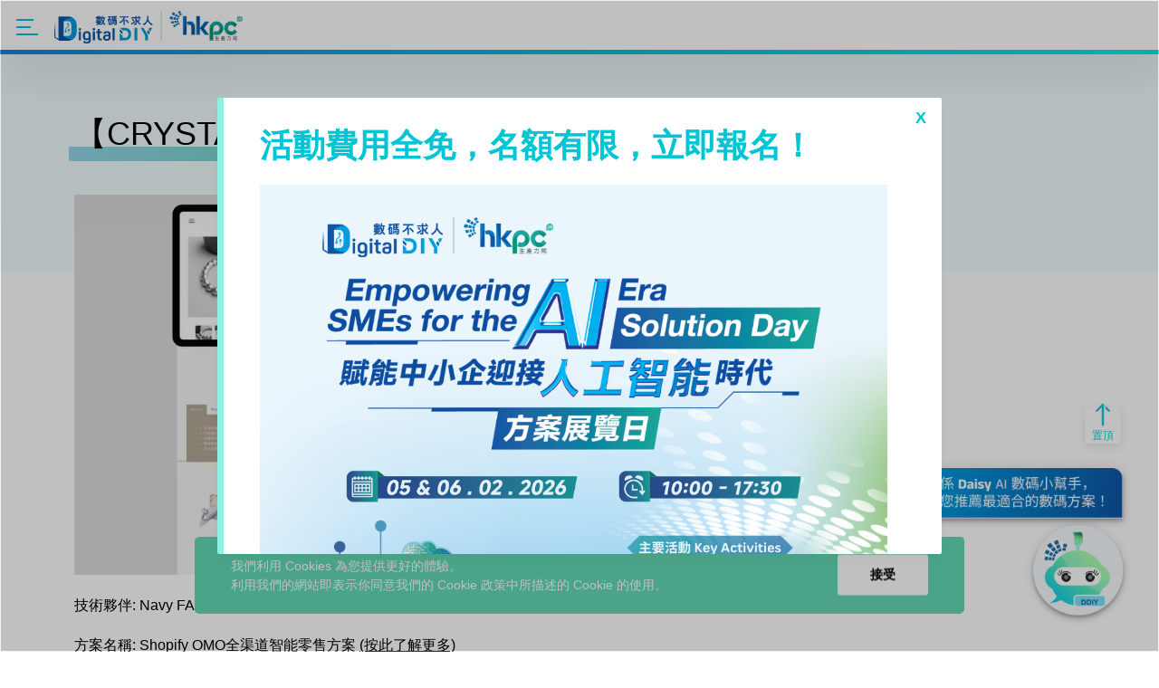

--- FILE ---
content_type: text/html; charset=UTF-8
request_url: https://ddiy.hkpc.org/zh-hant/success-stories/%E3%80%90crystale-%E3%80%91
body_size: 7687
content:
<!DOCTYPE html>
<html lang="zh-hant" dir="ltr" prefix="content: http://purl.org/rss/1.0/modules/content/  dc: http://purl.org/dc/terms/  foaf: http://xmlns.com/foaf/0.1/  og: http://ogp.me/ns#  rdfs: http://www.w3.org/2000/01/rdf-schema#  schema: http://schema.org/  sioc: http://rdfs.org/sioc/ns#  sioct: http://rdfs.org/sioc/types#  skos: http://www.w3.org/2004/02/skos/core#  xsd: http://www.w3.org/2001/XMLSchema# ">
  <head>
    <meta charset="utf-8" />
<style>/* @see https://github.com/aFarkas/lazysizes#broken-image-symbol */.js img.lazyload:not([src]) { visibility: hidden; }/* @see https://github.com/aFarkas/lazysizes#automatically-setting-the-sizes-attribute */.js img.lazyloaded[data-sizes=auto] { display: block; width: 100%; }</style>
<link rel="canonical" href="https://ddiy.hkpc.org/zh-hant/success-stories/%E3%80%90crystale-%E3%80%91" />
<meta name="MobileOptimized" content="width" />
<meta name="HandheldFriendly" content="true" />
<meta name="viewport" content="width=device-width, initial-scale=1.0" />
<link rel="icon" href="/sites/default/files/favicon.png" type="image/png" />
<link rel="alternate" hreflang="en" href="https://ddiy.hkpc.org/en/success-stories/%E3%80%90crystale-%E3%80%91" />
<link rel="alternate" hreflang="zh-hant" href="https://ddiy.hkpc.org/zh-hant/success-stories/%E3%80%90crystale-%E3%80%91" />
<link rel="alternate" hreflang="zh-hans" href="https://ddiy.hkpc.org/zh-hans/success-stories/%E3%80%90crystale-%E3%80%91" />

    <title>【CRYSTALE 】 | 生產力局「數碼不求人」平台</title>
    <link rel="stylesheet" media="all" href="/core/assets/vendor/normalize-css/normalize.css?t99j0v" />
<link rel="stylesheet" media="all" href="/core/misc/normalize-fixes.css?t99j0v" />
<link rel="stylesheet" media="all" href="/modules/contrib/popup_message/styles/default/popup.css?t99j0v" />
<link rel="stylesheet" media="all" href="/core/modules/system/css/components/ajax-progress.module.css?t99j0v" />
<link rel="stylesheet" media="all" href="/core/modules/system/css/components/align.module.css?t99j0v" />
<link rel="stylesheet" media="all" href="/core/modules/system/css/components/autocomplete-loading.module.css?t99j0v" />
<link rel="stylesheet" media="all" href="/core/modules/system/css/components/fieldgroup.module.css?t99j0v" />
<link rel="stylesheet" media="all" href="/core/modules/system/css/components/container-inline.module.css?t99j0v" />
<link rel="stylesheet" media="all" href="/core/modules/system/css/components/clearfix.module.css?t99j0v" />
<link rel="stylesheet" media="all" href="/core/modules/system/css/components/details.module.css?t99j0v" />
<link rel="stylesheet" media="all" href="/core/modules/system/css/components/hidden.module.css?t99j0v" />
<link rel="stylesheet" media="all" href="/core/modules/system/css/components/item-list.module.css?t99j0v" />
<link rel="stylesheet" media="all" href="/core/modules/system/css/components/js.module.css?t99j0v" />
<link rel="stylesheet" media="all" href="/core/modules/system/css/components/nowrap.module.css?t99j0v" />
<link rel="stylesheet" media="all" href="/core/modules/system/css/components/position-container.module.css?t99j0v" />
<link rel="stylesheet" media="all" href="/core/modules/system/css/components/progress.module.css?t99j0v" />
<link rel="stylesheet" media="all" href="/core/modules/system/css/components/reset-appearance.module.css?t99j0v" />
<link rel="stylesheet" media="all" href="/core/modules/system/css/components/resize.module.css?t99j0v" />
<link rel="stylesheet" media="all" href="/core/modules/system/css/components/sticky-header.module.css?t99j0v" />
<link rel="stylesheet" media="all" href="/core/modules/system/css/components/tabledrag.module.css?t99j0v" />
<link rel="stylesheet" media="all" href="/core/modules/system/css/components/tablesort.module.css?t99j0v" />
<link rel="stylesheet" media="all" href="/core/modules/system/css/components/tree-child.module.css?t99j0v" />
<link rel="stylesheet" media="all" href="/modules/contrib/responsive_table_filter/css/responsive-table-filter.css?t99j0v" />
<link rel="stylesheet" media="all" href="/core/modules/system/css/system.admin.css?t99j0v" />
<link rel="stylesheet" media="all" href="/core/themes/seven/css/base/elements.css?t99j0v" />
<link rel="stylesheet" media="all" href="/core/themes/seven/css/base/typography.css?t99j0v" />
<link rel="stylesheet" media="all" href="/core/themes/seven/css/base/print.css?t99j0v" />
<link rel="stylesheet" media="all" href="/core/themes/seven/css/layout/layout.css?t99j0v" />
<link rel="stylesheet" media="all" href="/core/themes/seven/css/classy/components/messages.css?t99j0v" />
<link rel="stylesheet" media="all" href="/core/themes/seven/css/classy/components/action-links.css?t99j0v" />
<link rel="stylesheet" media="all" href="/core/themes/seven/css/classy/components/breadcrumb.css?t99j0v" />
<link rel="stylesheet" media="all" href="/core/themes/seven/css/classy/components/button.css?t99j0v" />
<link rel="stylesheet" media="all" href="/core/themes/seven/css/classy/components/collapse-processed.css?t99j0v" />
<link rel="stylesheet" media="all" href="/core/themes/seven/css/classy/components/container-inline.css?t99j0v" />
<link rel="stylesheet" media="all" href="/core/themes/seven/css/classy/components/exposed-filters.css?t99j0v" />
<link rel="stylesheet" media="all" href="/core/themes/seven/css/classy/components/field.css?t99j0v" />
<link rel="stylesheet" media="all" href="/core/themes/seven/css/classy/components/form.css?t99j0v" />
<link rel="stylesheet" media="all" href="/core/themes/seven/css/classy/components/icons.css?t99j0v" />
<link rel="stylesheet" media="all" href="/core/themes/seven/css/classy/components/inline-form.css?t99j0v" />
<link rel="stylesheet" media="all" href="/core/themes/seven/css/classy/components/item-list.css?t99j0v" />
<link rel="stylesheet" media="all" href="/core/themes/seven/css/classy/components/link.css?t99j0v" />
<link rel="stylesheet" media="all" href="/core/themes/seven/css/classy/components/links.css?t99j0v" />
<link rel="stylesheet" media="all" href="/core/themes/seven/css/classy/components/menu.css?t99j0v" />
<link rel="stylesheet" media="all" href="/core/themes/seven/css/classy/components/more-link.css?t99j0v" />
<link rel="stylesheet" media="all" href="/core/themes/seven/css/classy/components/pager.css?t99j0v" />
<link rel="stylesheet" media="all" href="/core/themes/seven/css/classy/components/tabledrag.css?t99j0v" />
<link rel="stylesheet" media="all" href="/core/themes/seven/css/classy/components/tableselect.css?t99j0v" />
<link rel="stylesheet" media="all" href="/core/themes/seven/css/classy/components/tablesort.css?t99j0v" />
<link rel="stylesheet" media="all" href="/core/themes/seven/css/classy/components/tabs.css?t99j0v" />
<link rel="stylesheet" media="all" href="/core/themes/seven/css/classy/components/textarea.css?t99j0v" />
<link rel="stylesheet" media="all" href="/core/themes/seven/css/classy/components/ui-dialog.css?t99j0v" />
<link rel="stylesheet" media="all" href="/core/themes/seven/css/components/admin-list.css?t99j0v" />
<link rel="stylesheet" media="all" href="/core/themes/seven/css/components/content-header.css?t99j0v" />
<link rel="stylesheet" media="all" href="/core/themes/seven/css/components/container-inline.css?t99j0v" />
<link rel="stylesheet" media="all" href="/core/themes/seven/css/components/container-inline.module.css?t99j0v" />
<link rel="stylesheet" media="all" href="/core/themes/seven/css/components/breadcrumb.css?t99j0v" />
<link rel="stylesheet" media="all" href="/core/themes/seven/css/components/buttons.css?t99j0v" />
<link rel="stylesheet" media="all" href="/core/themes/seven/css/components/details.css?t99j0v" />
<link rel="stylesheet" media="all" href="/core/themes/seven/css/components/messages.css?t99j0v" />
<link rel="stylesheet" media="all" href="/core/themes/seven/css/components/dropbutton.component.css?t99j0v" />
<link rel="stylesheet" media="all" href="/core/themes/seven/css/components/entity-meta.css?t99j0v" />
<link rel="stylesheet" media="all" href="/core/themes/seven/css/components/field-ui.css?t99j0v" />
<link rel="stylesheet" media="all" href="/core/themes/seven/css/components/form.css?t99j0v" />
<link rel="stylesheet" media="all" href="/core/themes/seven/css/components/help.css?t99j0v" />
<link rel="stylesheet" media="all" href="/core/themes/seven/css/components/menus-and-lists.css?t99j0v" />
<link rel="stylesheet" media="all" href="/core/themes/seven/css/components/modules-page.css?t99j0v" />
<link rel="stylesheet" media="all" href="/core/themes/seven/css/components/node.css?t99j0v" />
<link rel="stylesheet" media="all" href="/core/themes/seven/css/components/page-title.css?t99j0v" />
<link rel="stylesheet" media="all" href="/core/themes/seven/css/components/pager.css?t99j0v" />
<link rel="stylesheet" media="all" href="/core/themes/seven/css/components/panel.css?t99j0v" />
<link rel="stylesheet" media="all" href="/core/themes/seven/css/components/skip-link.css?t99j0v" />
<link rel="stylesheet" media="all" href="/core/themes/seven/css/components/tables.css?t99j0v" />
<link rel="stylesheet" media="all" href="/core/themes/seven/css/components/search-admin-settings.css?t99j0v" />
<link rel="stylesheet" media="all" href="/core/themes/seven/css/components/tablesort-indicator.css?t99j0v" />
<link rel="stylesheet" media="all" href="/core/themes/seven/css/components/system-status-report-general-info.css?t99j0v" />
<link rel="stylesheet" media="all" href="/core/themes/seven/css/components/system-status-report.css?t99j0v" />
<link rel="stylesheet" media="all" href="/core/themes/seven/css/components/system-status-counter.css?t99j0v" />
<link rel="stylesheet" media="all" href="/core/themes/seven/css/components/system-status-report-counters.css?t99j0v" />
<link rel="stylesheet" media="all" href="/core/themes/seven/css/components/tabs.css?t99j0v" />
<link rel="stylesheet" media="all" href="/core/themes/seven/css/components/views-ui.css?t99j0v" />
<link rel="stylesheet" media="all" href="/core/themes/seven/css/theme/colors.css?t99j0v" />
<link rel="stylesheet" media="all" href="/themes/hkpc/css/lity.min.css?t99j0v" />
<link rel="stylesheet" media="all" href="/themes/hkpc/css/swiper-bundle.min.css?t99j0v" />
<link rel="stylesheet" media="all" href="/themes/hkpc/css/master.css?t99j0v" />
<link rel="stylesheet" media="all" href="/themes/hkpc/css/override.css?t99j0v" />
<link rel="stylesheet" media="all" href="/themes/hkpc/css/override2.css?t99j0v" />

    <script type="application/json" data-drupal-selector="drupal-settings-json">{"path":{"baseUrl":"\/","scriptPath":null,"pathPrefix":"zh-hant\/","currentPath":"node\/830","currentPathIsAdmin":false,"isFront":false,"currentLanguage":"zh-hant"},"pluralDelimiter":"\u0003","suppressDeprecationErrors":true,"clientside_validation_jquery":{"validate_all_ajax_forms":2,"force_validate_on_blur":false,"messages":{"required":"This field is required.","remote":"Please fix this field.","email":"Please enter a valid email address.","url":"Please enter a valid URL.","date":"Please enter a valid date.","dateISO":"Please enter a valid date (ISO).","number":"Please enter a valid number.","digits":"Please enter only digits.","equalTo":"Please enter the same value again.","maxlength":"Please enter no more than {0} characters.","minlength":"Please enter at least {0} characters.","rangelength":"Please enter a value between {0} and {1} characters long.","range":"Please enter a value between {0} and {1}.","max":"Please enter a value less than or equal to {0}.","min":"Please enter a value greater than or equal to {0}.","step":"Please enter a multiple of {0}."}},"lazy":{"lazysizes":{"lazyClass":"lazyload","loadedClass":"lazyloaded","loadingClass":"lazyloading","preloadClass":"lazypreload","errorClass":"lazyerror","autosizesClass":"lazyautosizes","srcAttr":"data-src","srcsetAttr":"data-srcset","sizesAttr":"data-sizes","minSize":40,"customMedia":[],"init":true,"expFactor":1.5,"hFac":0.8,"loadMode":2,"loadHidden":true,"ricTimeout":0,"throttleDelay":125,"plugins":[]},"placeholderSrc":"","preferNative":false,"minified":true,"libraryPath":"\/libraries\/lazysizes"},"statistics":{"data":{"nid":"830"},"url":"\/core\/modules\/statistics\/statistics.php"},"popupMessage":{"title":"\u6d3b\u52d5\u8cbb\u7528\u5168\u514d\uff0c\u540d\u984d\u6709\u9650\uff0c\u7acb\u5373\u5831\u540d\uff01","body":"\u003Cp\u003E\u003Cquillbot-extension-portal\u003E\u003C\/quillbot-extension-portal\u003E\u003C\/p\u003E\n\u003Ca href=\u0022https:\/\/ddiy.hkpc.org\/zh-hant\/events\/%E3%80%90%E5%85%8D%E8%B2%BB%E6%B4%BB%E5%8B%95%E3%80%91%E3%80%8C%E8%B3%A6%E8%83%BD%E4%B8%AD%E5%B0%8F%E4%BC%81-%E8%BF%8E%E6%8E%A5%E4%BA%BA%E5%B7%A5%E6%99%BA%E8%83%BD%E6%99%82%E4%BB%A3%E3%80%8D-%E6%96%B9%E6%A1%88%E5%B1%95%E8%A6%BD%E6%97%A5\u0022\u003E\u003Cimg alt=\u0022solution-day\u0022 data-entity-type=\u0022file\u0022 data-entity-uuid=\u0022e2705b5e-4ae0-48c2-be0b-dc0fb65c3df2\u0022 src=\u0022\/sites\/default\/files\/inline-images\/Empowering%20SMEs%20for%20the%20AI%20Era%20Solution%20Day_Social%20Media_TC_vF.png\u0022 class=\u0022align-center\u0022 width=\u00221080\u0022 height=\u00221080\u0022 loading=\u0022lazy\u0022 \/\u003E\u003C\/a\u003E\n\n\u003Cp\u003E\u003Cquillbot-extension-portal\u003E\u003C\/quillbot-extension-portal\u003E\u003Cquillbot-extension-portal\u003E\u003C\/quillbot-extension-portal\u003E\u003Cquillbot-extension-portal\u003E\u003C\/quillbot-extension-portal\u003E\u003Cquillbot-extension-portal\u003E\u003C\/quillbot-extension-portal\u003E\u003Cquillbot-extension-portal\u003E\u003C\/quillbot-extension-portal\u003E\u003C\/p\u003E\n","check_cookie":"0","expire":"0","width":"1000","height":"650","delay":"0","close_delay":"0","cover_opacity":"25"},"user":{"uid":0,"permissionsHash":"498170af81ae4d8bfd645a22d05d3ff77c3efb9db480949b21b6010e1d57382e"}}</script>
<script src="/core/assets/vendor/jquery/jquery.min.js?v=3.6.0"></script>
<script src="/core/misc/drupalSettingsLoader.js?v=9.3.0"></script>
<script src="/sites/default/files/languages/zh-hant_4CL106RggPjxIfCiPwQYoZjvfZ2T-ZakNp0Jc8PhH_I.js?t99j0v"></script>
<script src="/core/misc/drupal.js?v=9.3.0"></script>
<script src="/core/misc/drupal.init.js?v=9.3.0"></script>
<script src="/themes/hkpc/js/bootstrap.js?v=9.3.0"></script>
<script src="/themes/hkpc/js/swiper-bundle.min.js?v=9.3.0"></script>
<script src="/themes/hkpc/js/cusAnimation.min.js?v=9.3.0"></script>
<script src="/themes/hkpc/js/nouislider.min.js?v=9.3.0"></script>
<script src="/themes/hkpc/js/jquery.selectric.min.js?v=9.3.0"></script>
<script src="/themes/hkpc/js/sticky.min.js?v=9.3.0"></script>
<script src="/themes/hkpc/js/js.cookie.min.js?v=9.3.0"></script>
<script src="/themes/hkpc/js/dragscroll.js?v=9.3.0"></script>
<script src="/themes/hkpc/js/datepicker.min.js?v=9.3.0"></script>
<script src="/themes/hkpc/js/datepicker-zh.js?v=9.3.0"></script>
<script src="/themes/hkpc/js/slick.min.js?v=9.3.0"></script>
<script src="/themes/hkpc/js/lity.min.js?v=9.3.0"></script>
<script src="/themes/hkpc/js/main.js?v=9.3.0"></script>
<script src="/themes/hkpc/js/override.js?v=9.3.0"></script>

      <!-- Global site tag (gtag.js) - Google Analytics -->
<script async src="https://www.googletagmanager.com/gtag/js?id=G-1GXD071EX2"></script>
<script>
  window.dataLayer = window.dataLayer || [];
  function gtag(){dataLayer.push(arguments);}
  gtag('js', new Date());

  gtag('config', 'G-1GXD071EX2');
</script>
      <script src="https://source.zoom.us/2.9.7/lib/vendor/react.min.js"></script>
      <script src="https://source.zoom.us/2.9.7/lib/vendor/react-dom.min.js"></script>
      <script src="https://source.zoom.us/2.9.7/lib/vendor/redux.min.js"></script>
      <script src="https://source.zoom.us/2.9.7/lib/vendor/redux-thunk.min.js"></script>
      <script src="https://source.zoom.us/2.9.7/lib/vendor/lodash.min.js"></script>
      
      <!-- CDN for component view -->
      <script src="https://source.zoom.us/zoom-meeting-embedded-2.9.7.min.js"></script>
  </head>
  <body class="path-node page-node-type-success-stories">
    
        <a href="#main-content" class="visually-hidden focusable skip-link">
      移至主內容
    </a>

    <header class="s-header">
      <div class="s-header-wrapper">
                 <!-- <div class="ribbon-wrapper">
            <div class="ribbon">BETA</div>
          </div>  -->

        <div class="container">
          <div class="logo-wrapper">
            <div class="btn btn-menu" aria-label="Toggle navigation">
              <span class="line line-1"></span>
              <span class="line line-2"></span>
              <span class="line line-3"></span>
            </div>
  
            
              <div class="box-logo">
                <a href="/"><img class="img-logo link-test" src="/themes/hkpc/img/logo/hkpc_header_logo.png" alt="HKPC"></a>
              </div>
            
  
          </div>
          <div class="main-wrapper">
            <div class="box-ctx">
                            <ul class="nav-main2">
                <li><a href="/megacampaign2425"><button class="btn btn-line-blue btn-line-blue-x">優惠立即搶</button></a></li>
                  
                <li>
                                        <a href="/zh-hant">   主頁</a>
                        
                                    </li>

                                    
                <li>
                                        <a href="/zh-hant/about-us">  關於我們</a>
                        
                                    </li>

                                    
                <li>
                                        <a href="/zh-hant/solutions">  搜尋方案</a>
                        
                                    </li>

                                    
                <li>
                                        <a href="/zh-hant/events">  活動</a>
                        
                                    </li>

                                    
                <li>
                                        <a>數碼資訊站</a>
                        
                                        <div class="nav-lv2">
                                        <a href="/zh-hant/digital-diy">
                      <button class="nav-lv2-btn">精彩重溫</button>
                    </a>
                                        <a href="/zh-hant/success-stories">
                      <button class="nav-lv2-btn">行業成功案例</button>
                    </a>
                      
                    </div>
                                    </li>

                                                          <li class="nav-mobile-sub">
                      <a href="/zh-hant/digital-diy">  精彩重溫</a>
                    </li>
                                        <li class="nav-mobile-sub">
                      <a href="/zh-hant/success-stories">  行業成功案例</a>
                    </li>
                      
                                    
                <li>
                                        <a href="/zh-hant/form/newsletter-subscription">  訂閱我們</a>
                        
                                    </li>

                                                  <!-- <li><a href="#">主頁</a></li>
                <li><a href="/about-us">關於我們</a></li>
                <li><a href="/solutions">搜尋方案</a></li>
                <li><a href="#">活動</a></li>
                <li>
                  <a href="/knowledge-vault">知識庫</a>
                  <div class="nav-lv2">
                    <a href="">
                      <button class="nav-lv2-btn">Digital DIY Live</button>
                    </a>
                    <a href="">
                      <button class="nav-lv2-btn">行業成功案例</button>
                    </a>
                  </div>
                </li>
                <li><a href="#">聯絡我們</a></li>
                <li><a href="#">訂閱我們</a></li> -->
                <li><a href="/form/sp-registration"><button class="btn btn-line-blue">成為我們的夥伴</button></a></li>
              </ul>
              
              <ul class="nav-ctrl2">
                <!-- <li class="beta">BETA</li> -->
                                   <div class="language-switcher-language-url block block-language block-language-blocklanguage-content" id="block-languageswitchercontent" role="navigation">
  
    
      <ul class="nav-ctrl2" id="lang-swticher" style="margin-right:15px;"><li class="li-lang"><a href="/en/success-stories/%E3%80%90crystale-%E3%80%91" class="language-link" hreflang="en" data-drupal-link-system-path="node/830">EN</a></li><li class="li-lang"><a href="/zh-hant/success-stories/%E3%80%90crystale-%E3%80%91" class="language-link is-active" hreflang="zh-hant" data-drupal-link-system-path="node/830">繁</a></li><li class="li-lang"><a href="/zh-hans/success-stories/%E3%80%90crystale-%E3%80%91" class="language-link" hreflang="zh-hans" data-drupal-link-system-path="node/830">简</a></li></ul>


  </div>

                
                               
                                <li class="li-login">
                  <a href="/user/">
                      <img src="/themes/hkpc/img/ico_user.svg">
                      <img src="/themes/hkpc/img/ico_user_hover.svg">
                  </a>
                </li>
                                
                
                <li class="li-search">
                  <div class="b-search-bar-sm inactive">
                    <form action="/search/node">
                    <input class="form-input" name="keys" placeholder=搜尋>
                    
                  </form>
                  <button class="btn btn-ico btn-search">
                    <img src="/themes/hkpc/img/ico_search.svg">
                    <img src="/themes/hkpc/img/ico_search_hover.svg">
                  </button>
                  </div>
                </li>
               
              </ul>
            </div>
          </div>
        </div>
      </div>
     
    </header>
   

    
      <div class="dialog-off-canvas-main-canvas" data-off-canvas-main-canvas>
      
  
          <div class="region region-content">
    <div id="block-hkpc-content" class="block block-system block-system-main-block">
  
    
      <section class="s-detail bg-green-full2">
  <div class="container">
    <ul class="b-breadcrumb">
      <li><a href="index.html">首頁</a></li>
      <li><a href="#">行業成功案例</a></li>
      <li><a href="#">文章</a></li>
    </ul>
    
    <div class="row row-ctx p-part">
      <div class="col col-main">
        <div class="section-title">【CRYSTALE 】</div>
                <img src="/sites/default/files/2023-06/CRYSTALE.jpg" />
                        <p class="txt-green">2023年06月19日</p>
                                                              <div><p>技術夥伴:&nbsp;Navy FAB - Shopify &amp; Ecommerce Experts</p>

<p>方案名稱:&nbsp;<a href="https://ddiy.hkpc.org/zh-hant/node/643">Shopify OMO全渠道智能零售方案</a><a href="https://ddiy.hkpc.org/zh-hant/node/185">&nbsp;</a><a href="https://ddiy.hkpc.org/zh-hant/node/643"><u>(按此了解更多)</u></a></p>

<p>客戶名稱:&nbsp;【CRYSTALE 】</p>

<p>&nbsp;</p>

<h5><strong>挑戰</strong></h5>

<p>CRYSTALE, a sub brand of Style Natural Crystal, focuses on fashion jewellery and the power of crystals. CRYSTALE, meaning Crystal + Tale, encompasses how crystals change people’s lives and give them incredible stories. The existing CRYSTALE brand was housed on the same website as Style Natural Crystal, however, the CRYSTALE team wanted a separate website to embody the focus on fashion jewelry. From a custom built website they looked towards creating a Shopify site for CRYSTALE to cater to a large product and collection selection.</p>

<p>&nbsp;</p>

<h5><strong>解決方案</strong></h5>

<p>Upon getting a better understanding on CRYSTALE’s brand position and approach, the Navy FAB team suggested a modern design and style to fit their sub brand concept. Additionally, with CRYSTALE’s large product and collection selection, the Navy FAB team organized the sitemap to ensure smoother user experience.</p>

<p>&nbsp;</p>

<h5>Mobile menu bar customisation</h5>

<p>With a large range of products and collections, CRYSTALE looked to emulate the menu style from their existing website. The theme chosen for their website natively provided the mobile menu look in both desktop and mobile view, however, to add collection links with photos and descriptions required additional customisation.</p>

<p>&nbsp;</p>

<h5>Product page customisation with size chart popup and tabbed details section</h5>

<p>As CRYSTALE products come in various sizes, they required a size chart to be available on their product page. As the size chart popup was not native to the theme, the Navy FAB team customised the size chart popup under the existing product details. Additionally, the CRYSTALE team wanted to provide additional product details in a tabbed collection view. As the theme only provided the simple product detail section, the Navy FAB team customised and created a tabbed detail section for more product information to be displayed.</p>

<p>&nbsp;</p>

<h5>Blog page post filter customisation</h5>

<p>Due to the large collection of products and specific functionalities of each product, CRYSTALE blog posts required a filter to easily allow customers to search through content and look for information specific to the product or functionality they desire. Natively, blog posts are ordered in chronological order as a timeline of postings, thus, the NavyFAB team customised dropdown filters to allow users to quickly select the type of product or functionality they’re interested in.</p>

<p>&nbsp;</p>

<p><a href="https://ddiy.hkpc.org/zh-hant/node/643"><em><strong><u>按此了解更多</u></strong></em></a></p>
</div>
            <div class="p-part"></div>
                                      
        <hr />
        <!-- <div class="p-part">
          <div class="hashtags">
                      </div>
        </div> -->
                <div class="p-part">
          <div class="txt-title-share p-default">分享給朋友</div>
          <ul class="nav-media nav-media-sm">
            <li><a href="http://www.facebook.com/sharer/sharer.php?u=https://ddiy.hkpc.org/zh-hant/success-stories/%E3%80%90crystale-%E3%80%91"><button class="btn btn-ico ico-facebook"></button></a></li>
            <li><a href="http://www.twitter.com/share?url=https://ddiy.hkpc.org/zh-hant/success-stories/%E3%80%90crystale-%E3%80%91&text=【CRYSTALE 】%0a"><button class="btn btn-ico ico-twitter"></button></a></li>
            <li><a href="https://www.linkedin.com/sharing/share-offsite/?url=https://ddiy.hkpc.org/zh-hant/success-stories/%E3%80%90crystale-%E3%80%91"><button class="btn btn-ico ico-linkedin"></button></a></li>
            <li><a href="https://api.whatsapp.com/send?text=https://ddiy.hkpc.org/zh-hant/success-stories/%E3%80%90crystale-%E3%80%91"><button class="btn btn-ico ico-whatsapp"></button></a></li>
          </ul>

        

        </div>
        <br>
        <br>
      </div>
      <div class="col col-side col-ad">
        <div class="box-ad box-ad-1 ad-box p-default-2x show-pc">
          <!-- <a href=""><img class="img-pc article-ad" src="" /></a> -->
        </div>
        <div class="box-ad box-ad-2 p-default-2x show-pc">
          <!-- <a href=""><img class="img-pc article-ad" src="" /></a> -->
      </div>
      
    </div>
  </div>
  
</section>

  </div>

  </div>

  </div>

    
        <footer>
      <div class="about-sitemap">
        <div class="about">
                    <div class="footer-text footer-text-size">
            <p>關於「數碼不求人」</p>

<p>「數碼不求人」是一個連繫不同類型中小企業及供應商的嶄新平台，並提供市場上各類型數碼轉型方案、科技培訓課程及行業最新創科活動資訊，助中小企輕易配對合適解決方案及開拓新商機。</p>

<p>&nbsp;</p>

<p>如有任何查詢，歡迎電郵至ddiy@hkpc.org與我們聯絡。</p>

<p>&nbsp;</p>

          </div>
                    
          <div class="social-media">
            <div class="sm-logo">
                            <div class="logo"><a href="https://www.facebook.com/HKPC.1967" target="_blank"><img src="/themes/hkpc/img/share_icons/ico_share-facebook.png" alt=""></a></div>
                                          <div class="logo"><a href="https://www.linkedin.com/company/hong-kong-productivity-council" target="_blank"><img src="/themes/hkpc/img/share_icons/ico_share-linkedin.png" alt=""></a></div>
                                          <div class="logo"><a href="https://www.instagram.com/hkpc1967" target="_blank"><img src="/themes/hkpc/img/share_icons/ico_share-instagram.png"  alt=""></a></div>
                                          <div class="logo"><a href="https://www.youtube.com/user/HKPC1" target="_blank"><img src="/themes/hkpc/img/share_icons/ico_share-youtube.png"  alt=""></a></div>
                          </div>
          </div>
        </div>
        <div class="sitemap sitemap-size">
                                      <div class="list">
                <div class="head">簡介</div>
                                <ul>
                                    <li><a href="/zh-hant/about-us" target="_blank">關於我們</a></li>
                      
                </ul>
                                </div> 
                            <div class="list">
                <div class="head">搜尋</div>
                                <ul>
                                    <li><a href="/zh-hant/solutions" target="_blank">方案</a></li>
                      
                </ul>
                                </div> 
                            <div class="list">
                <div class="head">資源</div>
                                <ul>
                                    <li><a href="/zh-hant/events" target="_blank">活動</a></li>
                      
                </ul>
                                </div> 
                            <div class="list">
                <div class="head">聯絡我們</div>
                                <ul>
                                    <li><a href="/zh-hant/form/sp-registration" target="_blank">成為我們的夥伴</a></li>
                                    <li><a href="/zh-hant/form/newsletter-subscription" target="_blank">訂閱我們</a></li>
                      
                </ul>
                                </div> 
                
        </div>
      </div>
      
      <div class="cr-div">
        <a href="https://www.hkpc.org/zh-HK">
                    <img src="/themes/hkpc/img/logo/Digital_Transformation_TC.png" class="footer-logo" alt="HKPC">
                  </a>
        <span>© 2026 香港生產力促進局 版權所有，不得轉載</span>
        <span class="dis"><a href="/disclaimer">免責聲明</a> ｜ <a href="/privacy-policy">私隱聲明</a> ｜ <a href="/terms-and-condition">使用條款</a></span>
      </div>

      <div class="back-top">
        <div class="btn-back-top">
          <img src="/themes/hkpc/img/ico_arrow_top-color.svg" alt="">
                    <span>置頂</span>
                  </div>
      </div>
	 
	  
    </footer>
    <style>
      .right-square-ad{
        position: fixed;
        right: 50px;
        bottom: 84px;
        height: 130px;
        width: 130px;
        /* background-color: green; */
        z-index: 20;
     }

     .right-square-ad img{
      object-fit: cover;
      width: 100%;
      height: 100%;
     }

     @media screen and (max-width: 950px) {
      .right-square-ad{
        right: 50px;
        bottom: 84px;
        height: 100px;
        width: 100px;
  
     }}

     @media screen and (max-width: 500px) {
      .right-square-ad{
        right: 10px;
        bottom: 84px;
        height: 80px;
        width: 80px;
  
     }
 }

     .top-square-ad{
      position: fixed;
      height: 49px;
      width: 60%;
      /* background-color: green; */
      z-index: 20;
      top: 0px;
     }

     .footer-logo{
      vertical-align: baseline;
     }

     @media (max-width: 600px) {
      .iconifier{bottom: 110px !important;}
    }
    </style>
  
  
    <div class="cookie-consent">
      <!-- <img class="consent-cls"src="/themes/hkpc/img/icon_close.svg" alt=""> -->
      <div class="consent-content">
        <div>我們利用 Cookies 為您提供更好的體驗。</div>
        <div>利用我們的網站即表示你同意我們的 Cookie 政策中所描述的 Cookie 的使用。</div>
      </div>
      <button class="consent-btn">接受</button>
      </div>
 
    <script src="/modules/contrib/lazy/js/lazy.js?v=9.3.0"></script>
<script src="/core/modules/statistics/statistics.js?v=9.3.0"></script>
<script src="/core/assets/vendor/js-cookie/js.cookie.min.js?v=3.0.1"></script>
<script src="/core/misc/jquery.cookie.shim.js?v=9.3.0"></script>
<script src="/modules/contrib/popup_message/js/popup.js?v=1.x"></script>

              <!-- Copy these within <body> tag, Chatbot plugin by Asiabots, 2023-09-28 -->
        <!-- <script src="https://code.jquery.com/jquery-1.12.4.min.js"></script> -->
        <script src="https://chatbot-demo.asiabots.com/hkpc/assets/js/chatbot_hkpc_test.js"></script>
<!-- Copy end -->
  <script type="text/javascript" src="/_Incapsula_Resource?SWJIYLWA=719d34d31c8e3a6e6fffd425f7e032f3&ns=1&cb=1716930235" async></script></body>
</html>


--- FILE ---
content_type: text/html
request_url: https://ddiychatbot.hkpc.org/
body_size: 66
content:
<!doctype html><html lang="en"><head><meta charset="utf-8"><meta http-equiv="X-UA-Compatible" content="IE=edge"><meta name="viewport" content="width=device-width,initial-scale=1"><link rel="icon" href="https://files.asiabots.com/chatbot/230927T113133570146_hkpc_chatbot_logo.png"><title>生產力促進局數碼不求人AI小幫手 by Asiabots</title><link rel="stylesheet" href="https://fonts.googleapis.com/css?family=Roboto:100,300,400,500,700,900"><link rel="stylesheet" href="https://cdn.jsdelivr.net/npm/@mdi/font@latest/css/materialdesignicons.min.css"><script defer="defer" src="/js/chunk-vendors.1c8ef85a.js"></script><script defer="defer" src="/js/app.8ea624fe.js"></script><link href="/css/chunk-vendors.4df9c8e8.css" rel="stylesheet"><link href="/css/app.8b731e4c.css" rel="stylesheet"></head><body><noscript><strong>We're sorry but 生產力促進局數碼不求人AI小幫手 by Asiabots doesn't work properly without JavaScript enabled. Please enable it to continue.</strong></noscript><div id="app"></div><script type="text/javascript" src="/_Incapsula_Resource?SWJIYLWA=719d34d31c8e3a6e6fffd425f7e032f3&ns=2&cb=7832592" async></script></body></html>

--- FILE ---
content_type: text/html; charset=utf-8
request_url: https://ip.abapi.info/text?r=1769384001947
body_size: -100
content:
13.58.97.248

--- FILE ---
content_type: text/css
request_url: https://ddiy.hkpc.org/modules/contrib/popup_message/styles/default/popup.css?t99j0v
body_size: 53
content:
#popup-message-background{display:none;position:fixed;_position:absolute;height:100%;width:100%;top:0;left:0;background:#000;border:1px solid #cecece;z-index:9998}#popup-message-wrapper{height:100vh;width:100vw;position:absolute;top:0;left:0;display:none}#popup-message-window{display:block;position:fixed;_position:absolute;overflow:auto;background:#fff;border:2px solid #cecece;z-index:9999;padding:12px;font-size:13px;left:0;right:0;top:0;bottom:0;margin:auto;max-width:100%;max-height:100%;box-sizing:border-box}#popup-message-window h1.popup-message-title{text-align:left;color:#6fa5fd;font-size:22px;font-weight:700;border-bottom:1px dotted #d3d3d3;padding-bottom:2px;margin-bottom:20px}#popup-message-close{font-size:18px;line-height:14px;right:6px;top:4px;position:absolute;color:#6fa5fd;font-weight:700;display:block;cursor:pointer}

--- FILE ---
content_type: text/css
request_url: https://ddiy.hkpc.org/core/themes/seven/css/base/elements.css?t99j0v
body_size: 831
content:
/**
 * Generic elements.
 */
body {
  color: #333;
  background: #fff;
  font: normal 81.3%/1.538em "Lucida Grande", "Lucida Sans Unicode", "DejaVu Sans", "Lucida Sans", sans-serif;
}
a,
.link {
  text-decoration: none;
  color: #0074bd;
}
a:hover,
.link:hover,
a:focus,
.link:focus {
  text-decoration: underline;
  outline: 0;
}
hr {
  height: 1px;
  margin: 0;
  padding: 0;
  border: none;
  background: #ccc;
}
summary,
.fieldgroup:not(.form-composite) > legend {
  text-transform: uppercase;
  font-weight: bold;
}
.simpletest-results-form summary {
  text-transform: none;
}

/**
 * Reusable heading classes are included to help modules change the styling of
 * headings on a page without affecting accessibility.
 */
h1,
.heading-a {
  margin: 0;
  font-size: 1.625em;
  font-weight: bold;
  line-height: 1.875em;
}
h2,
.heading-b {
  margin: 10px 0;
  font-size: 1.385em;
  font-weight: bold;
}
h3,
.heading-c {
  margin: 10px 0;
  font-size: 1.231em;
  font-weight: bold;
}
h4,
.heading-d {
  margin: 10px 0;
  font-size: 1.154em;
  font-weight: bold;
}
h5,
.heading-e {
  margin: 10px 0;
  font-size: 1.077em;
  font-weight: bold;
}
h6,
.heading-f {
  margin: 10px 0;
  font-size: 1.077em;
  font-weight: bold;
}
p {
  margin: 1em 0;
}
dl {
  margin: 0 0 20px;
}
dl dd,
dl dl {
  margin-bottom: 10px;
  margin-left: 20px; /* LTR */
}
[dir="rtl"] dl dd,
[dir="rtl"] dl dl {
  margin-right: 20px;
}
blockquote {
  margin: 1em 40px;
}
address {
  font-style: italic;
}
u,
ins {
  text-decoration: underline;
}
s,
strike,
del {
  text-decoration: line-through;
}
big {
  font-size: larger;
}
small {
  font-size: smaller;
}
sub {
  vertical-align: sub;
  font-size: smaller;
  line-height: normal;
}
sup {
  vertical-align: super;
  font-size: smaller;
  line-height: normal;
}
abbr,
acronym {
  border-bottom: dotted 1px;
}
ul {
  margin: 0.25em 0 0.25em 1.5em; /* LTR */
  list-style-type: disc;
  list-style-image: none;
}
[dir="rtl"] ul {
  margin-right: 1.5em;
  margin-left: 0;
}
/* This is required to win over specificity of [dir="rtl"] ul */
[dir="rtl"] .messages__list {
  margin-right: 0;
}
ol {
  margin: 0.25em 0 0.25em 2em; /* LTR */
  padding: 0;
  list-style-type: decimal;
}
[dir="rtl"] ol {
  margin-right: 2em;
  margin-left: 0;
}
code {
  margin: 0.5em 0;
}
pre {
  margin: 0.5em 0;
  white-space: pre-wrap;
}
details {
  line-height: 1.295em;
}
details summary {
  padding: 0.95em 1.45em;
}
details summary:focus {
  outline: none;
}
/**
 * Unfortunately, text-decoration for details summary is not supported on all
 * browsers. So we add a span (which can handle text-decoration) in Seven's
 * templates/details.html.twig. In case there are other details templates that
 * don't have the span, we provide text-decoration in the parent selector.
 * This provides maximum compatibility and coverage with minimal disruption.
 */
details summary:not(.seven-details__summary):focus {
  text-decoration: underline;
}
details summary:focus span {
  text-decoration: underline;
}
img {
  max-width: 100%;
  height: auto;
}


--- FILE ---
content_type: text/css
request_url: https://ddiy.hkpc.org/core/themes/seven/css/components/content-header.css?t99j0v
body_size: -247
content:
.content-header{overflow:hidden;padding:24px 0 0;background-color:#e0e0d8}

--- FILE ---
content_type: text/css
request_url: https://ddiy.hkpc.org/core/themes/seven/css/components/buttons.css?t99j0v
body_size: 590
content:
.button{position:relative;display:inline-block;box-sizing:border-box;padding:4px 1.5em;cursor:pointer;-webkit-transition:all 0.1s;transition:all 0.1s;text-align:center;text-decoration:none;color:#333;border:1px solid #a6a6a6;border-radius:20em;background-color:#f2f1eb;background-image:-webkit-linear-gradient(top,#f6f6f3,#e7e7df);background-image:linear-gradient(to bottom,#f6f6f3,#e7e7df);text-shadow:0 1px hsla(0,0%,100%,0.6);font-size:14px;font-size:0.875rem;font-weight:600;line-height:normal;-webkit-appearance:none;-moz-appearance:none;-webkit-font-smoothing:antialiased}.button:hover,.button:focus{text-decoration:none;color:#1a1a1a;outline:none;background-color:#f9f8f6;background-image:-webkit-linear-gradient(top,#fcfcfa,#e9e9dd);background-image:linear-gradient(to bottom,#fcfcfa,#e9e9dd)}.button:hover{box-shadow:0 1px 2px hsla(0,0%,0%,0.125)}.button:focus{z-index:10;border:1px solid #3ab2ff;box-shadow:0 0 0.5em 0.1em hsla(203,100%,60%,0.7)}.button:active{-webkit-transition:none;transition:none;border:1px solid #a6a6a6;background-color:#dfdfd9;background-image:-webkit-linear-gradient(top,#f6f6f3,#e7e7df);background-image:linear-gradient(to bottom,#f6f6f3,#e7e7df);box-shadow:inset 0 1px 3px hsla(0,0%,0%,0.2)}.button--primary{color:#fff;border-color:#1e5c90;background-color:#0071b8;background-image:-webkit-linear-gradient(top,#007bc6,#0071b8);background-image:linear-gradient(to bottom,#007bc6,#0071b8);text-shadow:0 1px hsla(0,0%,0%,0.5);font-weight:700;-webkit-font-smoothing:antialiased}.button--primary:hover,.button--primary:focus{color:#fff;border-color:#1e5c90;background-color:#2369a6;background-image:-webkit-linear-gradient(top,#0c97ed,#1f86c7);background-image:linear-gradient(to bottom,#0c97ed,#1f86c7)}.button--primary:focus{border:1px solid #1280df}.button--primary:hover{box-shadow:0 1px 2px hsla(203,10%,10%,0.25)}.button--primary:active{border-color:#144b78;background-image:-webkit-linear-gradient(top,#08639b,#0071b8);background-image:linear-gradient(to bottom,#08639b,#0071b8);box-shadow:inset 0 1px 3px hsla(0,0%,0%,0.2)}.button-action:before{margin-left:-0.2em;padding-right:0.2em;font-size:14px;font-size:0.875rem;line-height:16px;-webkit-font-smoothing:auto}[dir="rtl"] .button-action:before{margin-right:-0.2em;margin-left:0;padding-right:0;padding-left:0.2em}.no-touchevents .button--small{padding:2px 1em;font-size:13px;font-size:0.8129999999999999rem}.button:disabled,.button:disabled:active,.button.is-disabled,.button.is-disabled:active{cursor:default;color:#5c5c5c;border-color:#d4d4d4;background:#ededed;box-shadow:none;text-shadow:0 1px hsla(0,0%,100%,0.6);font-weight:normal}.link{display:inline;padding:0;cursor:pointer;text-decoration:none;color:#0074bd;border:0;background:none;-webkit-appearance:none;-moz-appearance:none}.link:hover,.link:focus{text-decoration:underline;color:#008ee6}.button--danger{display:inline;padding:0;cursor:pointer;text-decoration:underline;color:#c72100;border:0;border-radius:0;background:none;box-shadow:none;font-weight:400;-webkit-appearance:none;-moz-appearance:none}.button--danger:hover,.button--danger:focus,.button--danger:active{padding:0;text-decoration:underline;color:#ff2a00;border:0;background:none;box-shadow:none;text-shadow:none}.button--danger:disabled,.button--danger.is-disabled{padding:0;cursor:default;text-decoration:none;color:#737373;border:0;background:none;box-shadow:none;-webkit-font-smoothing:antialiased}

--- FILE ---
content_type: text/css
request_url: https://ddiy.hkpc.org/core/themes/seven/css/components/modules-page.css?t99j0v
body_size: -46
content:
.system-modules fieldset{border:0;border-top:1px solid #ccc}.system-modules .seven-details{margin:0;padding:0;border:0;background:none}.system-modules .seven-details__summary{padding:0.95em 0.5em;border-bottom:1px solid #ccc}.system-modules [open] .seven-details__summary{border-bottom:none}.system-modules .seven-details__wrapper{padding:0 0 0.5em 0}.system-modules .fieldset-wrapper{padding:0}.system-modules table,.locale-translation-status-form table{border:0}.system-modules tr.even,.system-modules tr.odd,.locale-translation-status-form tr.even,.locale-translation-status-form tr.odd{border:0;border-bottom:10px solid #fff;background:#f3f4ee}.system-modules tr td:last-child,.locale-translation-status-form tr td:last-child{border:0}.system-modules table th,.locale-translation-status-form table th{border:0;border-bottom:10px solid #fff}.system-modules .sticky-header th,.locale-translation-status-form .sticky-header th{border:0}

--- FILE ---
content_type: text/css
request_url: https://ddiy.hkpc.org/core/themes/seven/css/components/skip-link.css?t99j0v
body_size: -117
content:
.skip-link{z-index:50;left:50%;padding:1px 10px 2px;-webkit-transform:translateX(-50%);-ms-transform:translateX(-50%);transform:translateX(-50%);color:#fff;border-radius:0 0 10px 10px;background:#444;font-size:0.9399999999999999em}.skip-link:focus{text-decoration:none}.skip-link.visually-hidden.focusable:focus{position:absolute!important}

--- FILE ---
content_type: text/css
request_url: https://ddiy.hkpc.org/core/themes/seven/css/components/search-admin-settings.css?t99j0v
body_size: -229
content:
.search-admin-settings .container-inline{margin-bottom:1em}.search-admin-settings label[for="edit-search-type"]{display:block}

--- FILE ---
content_type: text/css
request_url: https://ddiy.hkpc.org/core/themes/seven/css/components/tablesort-indicator.css?t99j0v
body_size: -154
content:
.tablesort{float:right;width:10px;height:10px;margin-top:5px}[dir="rtl"] .tablesort{float:left}.tablesort--asc{background-image:url(../../../../misc/icons/004875/twistie-down.svg)}a:hover .tablesort--asc{background-image:url(../../../../misc/icons/008ee6/twistie-down.svg)}.tablesort--desc{background-image:url(../../../../misc/icons/004875/twistie-up.svg)}a:hover .tablesort--desc{background-image:url(../../../../misc/icons/008ee6/twistie-up.svg)}

--- FILE ---
content_type: text/css
request_url: https://ddiy.hkpc.org/core/themes/seven/css/components/system-status-report-general-info.css?t99j0v
body_size: 576
content:
/**
 * @file
 * Seven styles for the System Status general info.
 */

.system-status-general-info {
  border: 1px solid #ccc;
  border-radius: 3px;
}

.system-status-general-info__header {
  overflow: hidden;
  margin: 0;
  padding: 10px;
  text-transform: uppercase;
  border-top-left-radius: 3px;
  border-top-right-radius: 3px;
  background-color: #f5f5f2;
  font-size: 14px;
}

.system-status-general-info__item {
  overflow-x: auto;
  box-sizing: border-box;
  padding: 10px 10px 20px;
  border-top: 1px solid #ccc;
  background: #fcfcfa;
}

.system-status-general-info__item-icon {
  display: inline-block;
  width: 45px;
  height: 45px;
  vertical-align: top;
}
.system-status-general-info__item-icon:before {
  display: block;
  width: 100%;
  height: 100%;
  content: "";
  background-repeat: no-repeat;
  background-position: 50% center;
  background-size: 35px;
}
.system-status-general-info__item-icon--drupal:before {
  background-image: url(../../../../misc/logo/drupal-logo.svg);
}
.system-status-general-info__item-icon--clock:before {
  background-image: url(../../images/icons/cccccc/clock.svg);
}
.system-status-general-info__item-icon--server:before {
  background-image: url(../../images/icons/cccccc/server.svg);
}
.system-status-general-info__item-icon--php:before {
  background-image: url(../../images/icons/cccccc/php-logo.svg);
  background-size: 45px;
}
.system-status-general-info__item-icon--database:before {
  background-image: url(../../images/icons/cccccc/database.svg);
  background-size: 30px;
}

.system-status-general-info__item-details {
  position: relative;
  display: inline-block;
  box-sizing: border-box;
  width: calc(100% - 60px);
  padding-left: 10px; /* LTR */
}
[dir="rtl"] .system-status-general-info__item-details {
  padding-right: 10px;
  padding-left: 0;
}

.system-status-general-info__item-title {
  margin-bottom: 0;
}

.system-status-general-info__sub-item-title {
  margin: 0;
}

.system-status-general-info__sub-item__title {
  font-weight: bold;
}
.system-status-general-info__sub-item__value {
  display: block;
}

.system-status-general-info__run-cron {
  margin: 1em 0 0;
}

@media screen and (min-width: 48em) {
  .system-status-general-info__items {
    display: flex;
    overflow-x: hidden;
    flex-wrap: wrap;
  }

  .system-status-general-info__item {
    flex: 1;
    flex-basis: 33%;
    width: 33%;
  }
  .system-status-general-info__item:nth-child(2) {
    flex: 2;
    flex-basis: 66%;
  }
  .system-status-general-info__item:nth-child(2),
  .system-status-general-info__item:nth-child(4),
  .system-status-general-info__item:nth-child(5) {
    border-left: 1px solid #ccc; /* LTR */
  }
  [dir="rtl"] .system-status-general-info__item:nth-child(1),
  [dir="rtl"] .system-status-general-info__item:nth-child(3) {
    border-left: 1px solid #ccc;
  }
  [dir="rtl"] .system-status-general-info__item:nth-child(2),
  [dir="rtl"] .system-status-general-info__item:nth-child(5) {
    border-left: 0;
  }

  .system-status-general-info__run-cron {
    margin: 15px 0 5px;
  }
}

@media screen and (min-width: 60em) {
  .system-status-general-info__item-icon {
    width: 55px;
    height: 55px;
  }
  .system-status-general-info__item-icon:before {
    background-size: 35px;
  }
  .system-status-general-info__item-icon--php:before {
    background-size: 55px;
  }

  .system-status-general-info__run-cron {
    position: absolute;
    top: 1em;
    right: 1em; /* LTR */
    margin-top: 0;
  }
  [dir="rtl"] .system-status-general-info__run-cron {
    right: auto;
    left: 1em;
  }
}

@media screen and (max-width: 48em) {
  .system-status-general-info__header {
    display: none;
  }
  .system-status-general-info {
    margin-top: 25px;
    border-top: 0;
  }
}


--- FILE ---
content_type: text/css
request_url: https://ddiy.hkpc.org/core/themes/seven/css/components/system-status-report-counters.css?t99j0v
body_size: -129
content:
.system-status-report-counters__item{width:100%;margin:10px 0}@media screen and (min-width:60em){.system-status-report-counters__item{margin-bottom:20px}.system-status-report-counters{display:flex;flex-wrap:wrap;justify-content:space-between}.system-status-report-counters__item--half-width{width:49%}.system-status-report-counters__item--third-width{width:32%}}

--- FILE ---
content_type: text/css
request_url: https://ddiy.hkpc.org/themes/hkpc/css/master.css?t99j0v
body_size: -179
content:
@import url(bootstrap.min.css) ;@import url(swiper-bundle.min.css) ;@import url(lity.min.css) ;@import url(datepicker.min.css) ;@import url(selectric.css) ;@import url(nouislider.min.css) ;@import url(../sass/style.css) ;

--- FILE ---
content_type: text/css
request_url: https://ddiy.hkpc.org/themes/hkpc/css/override.css?t99j0v
body_size: 9170
content:


header.nav{
    z-index:150;
}

ul{
    margin: 0 0 0 0;
    padding-left: 15px;
}

ol{
    margin: 0 0 0 0;
    padding-left: 20px;
}

.bus-box .cats{
    display: grid;
    grid-auto-columns: auto;
    /* grid-template-columns: minmax(200px, max-content) repeat(auto-fill, 227px); */
    grid-template-columns: minmax(380px, max-content) repeat(auto-fill, 327px);
    width: 1200px;
    row-gap: 10px;
}
.bus-box .cats .cat a{
    padding: 5px 10px;
    border-radius: 20px;
}

@media only screen and (max-width: 1400px) {
    .bus-box .cats{
    
        grid-template-columns: minmax(380px, max-content) repeat(auto-fill, 467px);
      
    }
  }


  @media only screen and (max-width: 768px) {
    .bus-box .cats{
    
        grid-template-columns: minmax(20px, max-content) repeat(auto-fill, 467px);
        display: contents;
      
    }

    .bus-box .cats .cat a{
        padding: 5px 10px;
        border-radius: 20px;
        width: 280px;
        /* height: 70px; */
        /* display: table-footer-group; */
        display: flex;
    }

 
  }

.bus-box .cats .cat a:hover{
    background: transparent linear-gradient(264deg, #8b81ff 0%, #90d5b8 43%, #89fff8 100%) 0% 0% no-repeat padding-box;
}

.bus-box .bus-name:before{
    content: none !important;
}

span.cat:hover {
    color: #fff !important;
}

.table{
    overflow-x: scroll;
}

.beta{
    font-weight: bold;
    font-size: 2em;
    color: #fff;
    background-color: #65dab8;
}

.layout-container{
    margin: 0 0;
}

.video-container {
    position: relative;
    overflow: hidden;
    width: 100%;
    padding-top: 56.25%; /* 16:9 Aspect Ratio (divide 9 by 16 = 0.5625) */
  }
  
  /* Then style the iframe to fit in the container div with full height and width */
  .responsive-iframe {
    position: absolute;
    top: 0;
    left: 0;
    bottom: 0;
    right: 0;
    width: 100%;
    height: 100%;
  }

  .offer-img,
  .solution-img,
  .path-solutions .img-solution{
      background-position: center;
      background-size:cover;
      background-repeat: no-repeat;
      padding-top:75%;
      
  }

  .user-logged-in #home-banner{
      padding-top:77px;
      padding-top:0;
  }


  .selectric-form-select-filter .selectric .button{
      border:0;
  }


.path-solutions .s-first{
    min-height: 150vh;
}

.btn-filter-adv{
    display:none;
}
.txt-num-solution{
    margin-left:0 !important;
}
@media screen and (max-width:1200px){
    .btn-filter-adv{
        display:inline-block;
        margin-right:20px;
    }
}


.path-solutions .s-first .row-tags .txt-tag{
    cursor:pointer;
}
.path-solutions .s-first .row-tags .txt-tag:before{
    content:"";
}



.loader{
    border: 5px solid #f3f3f3;
    border-radius: 50%;
    border-top: 5px solid #64DAB6;
    width: 120px;
    height: 120px;
    -webkit-animation: spin 2s linear infinite;
    animation: spin 2s linear infinite;
    /* position: absolute; */
    position: sticky;
    top: 40%;
    left: 0;
    right: 0;
    text-align: center;
    margin: 0 auto;
    z-index: 100;
    display: none; 
}

.row-loader{
    border: 5px solid #f3f3f3;
    border-radius: 50%;
    border-top: 5px solid #64DAB6;
    width: 60px;
    height: 60px;
    -webkit-animation: spin 2s linear infinite;
    animation: spin 2s linear infinite;
    /* position: absolute; */
    position: sticky;
    top: 40%;
    left: 0;
    right: 0;
    text-align: center;
    margin: 0 auto;
    z-index: 100;
    display: none; 
}

  /* Safari */
  @-webkit-keyframes spin {
	0% { -webkit-transform: rotate(0deg); }
	100% { -webkit-transform: rotate(360deg); }
}

@keyframes spin {
	0% { transform: rotate(0deg); }
	100% { transform: rotate(360deg); }
}

.loader_overlay{
    position: absolute;
    top: 0;
    bottom: 0;
    width: 100%;
    height: 100%;
    background: #fff;
    z-index: 99;
    opacity:0.5;
    display:none;
}

.panel-loading .loader,
.panel-loading .loader_overlay
{
    display:block;
}

.row-panel-loading .row-loader,
.row-panel-loading .row-loader_overlay
{
    display:block;
}

.panel-loading .s-first ,
.panel-loading .row-listing .b-filter {
    pointer-events: none;
}

.about-sitemap .sitemap .list ul{
    margin-left:0 !important; 
}

.b-breadcrumb{
    margin-left:0;
}

.toolbar-fixed .s-header-wrapper{
    top:79px;
}

.s-header-wrapper{
    z-index:150;
}

.user-login-form label{
    min-width:100px;
}

.service-provider .node-solution-edit-form  .field--name-moderation-state select,
.service-provider .node-solution-form  .field--name-moderation-state select{
    width: 30%;
    display: inline-block;
}



.service-provider .node-solution-edit-form  .field--name-langcode,
.service-provider .node-solution-form  .field--name-langcode{
    display:none;
}


.service-provider .node-solution-edit-form  .form-item-field-service-provider-0-target-id,
.service-provider .node-solution-form  .form-item-field-service-provider-0-target-id,
.service-provider .node-solution-edit-form  .form-item-field-company-name-0-value,
.service-provider .node-solution-form  .form-item-field-company-name-0-value{
    display:none;
}


.service-provider .node-solution-edit-form  .layout-region-node-main,
.service-provider .node-solution-form .layout-region-node-main{
    float: none;
    margin: 0 auto;
    width: 100%;
}
.service-provider .node-solution-edit-form  .layout-region-node-secondary,
.service-provider .node-solution-form .layout-region-node-secondary{
    display: none;
}

.service-provider .node-solution-edit-form .layout-region-node-footer,
.service-provider .node-solution-form .layout-region-node-footer{
    /* text-align: center;
    float: none;
    margin: 0 auto; */
}

.sp-backend-title{
    width:65%;
    margin:0 auto;
    margin-top: 30px;
}

.portal-container{
    min-height:100vh;
}

#user-form #edit-timezone,
#user-form #edit-contact,
#user-form #edit-language{
    display:none;
}
#user-form .field--name-user-picture .description{
    display:none;
}
.sme .placeholder,
.service-provider .placeholder{
    cursor:auto;
    opacity: 1;
    background-color:inherit;
}

#user-form label{
    min-width:180px;
}

a.tabledrag-handle .handle{
    width:25px;
    height:25px;
}
.more-btn > img{
    display:none;
}

.txt-case-num{
    display:none;
}

.portal-container #edit-title{
    display:block;
}

.portal-container #block-hkpc-primary-local-tasks--2,
.portal-container #block-hkpc-breadcrumbs{
    display:none;
}

:is(.pager__item--first, .pager__item--last, .pager__item--previous, .pager__item--next) a span:nth-child(2){
    display: none;
}

.pager{
    margin-bottom: 50px;
}

.pager__items{
    margin-left: 0px;
}

.pager__item a{
    position: relative;
    margin: 0 8px;
    font-weight: 100;
}

.pager__item.is-active a{
    color: #000000;
    border-bottom-color: transparent;
    border-bottom-width: 0px;
}

.pager__item a:hover{
    color: #000000;
    border-bottom-width: 0px;
    border-bottom-color: transparent;
}

.pager__item a:focus{
    color: #000000;
    border-bottom-width: 0px;
    border-bottom-color: transparent;
}

.pager__item--first a::after{
    content: "";
    position: absolute;
    right: 10px;
    top: -9px;
    display: inline-block;
    width: 50px;
    height: 40px;
    border-radius: 3px;
    background-image: url(../img/ico/ico_page_start.svg);
    background-size: 90% auto;
    background-position: center;
    background-repeat: no-repeat;
    border: 2px solid #E1E6EB;
    background-color: transparent;
}

.pager__item--previous a::after{
    content: "";
    position: absolute;
    right: -10px;
    top: -9px;
    display: inline-block;
    width: 50px;
    height: 40px;
    border-radius: 3px;
    background-image: url(../img/ico/ico_page_prev.svg);
    background-size: 90% auto;
    background-position: center;
    background-repeat: no-repeat;
    border: 2px solid #E1E6EB;
    background-color: transparent;
}

.pager__item--next a::after{
    content: "";
    position: absolute;
    /* left: -30px; */
    top: -9px;
    display: inline-block;
    width: 50px;
    height: 40px;
    border-radius: 3px;
    background-image: url(../img/ico/ico_page_next.svg);
    background-size: 90% auto;
    background-position: center;
    background-repeat: no-repeat;
    border: 2px solid #E1E6EB;
    background-color: transparent;
}

.pager__item--last a::after{
    content: "";
    position: absolute;
    left: 25px;
    top: -9px;
    display: inline-block;
    width: 50px;
    height: 40px;
    border-radius: 3px;
    background-image: url(../img/ico/ico_page_end.svg);
    background-size: 90% auto;
    background-position: center;
    background-repeat: no-repeat;
    border: 2px solid #E1E6EB;
    background-color: transparent;
}

.pager__item--first a:hover::after{
    background-color: #E1E6EB;;
}

.pager__item--previous a:hover::after{
    background-color: #E1E6EB;;
}

.pager__item--next a:hover::after{
    background-color: #E1E6EB;;
}


.pager__item--last a:hover::after{
    background-color: #E1E6EB;;
}

@media (max-width: 767px){
    .pager__items{
        margin-left: -10px;
    }

    .pager__item--first a::after{ width: 40px;}
    .pager__item--previous a::after{width: 40px;}
    .pager__item--next a::after{width: 40px;}
    .pager__item--last a::after{width: 40px;}

    .pager__item a{
        margin: 0 0px;
    }
    
}


.s-knowledge .views-element-container{
    height: auto;
    display: -webkit-box;
    display: -moz-box;
    display: -ms-flexbox;
    display: -webkit-flex;
    display: flex;
    flex: 0 0 auto;
    width: 100%;
}

.b-card-solution .txt-desc{
    overflow: hidden;
    display: -webkit-box;
    -webkit-line-clamp: 2;
    -webkit-box-orient: vertical;
}

.b-card-solution .box-ctx{
    height: 100%;
}

.s-event-detail li::marker{
    color: #64DAB6;
    font-size: 13px;
}

.activity-box .date-box .date{
    font-size: 25px;
}

#views-exposed-form-editor-s-pick-page-1, #views-exposed-form-knowledge-vault-page-1, #views-exposed-form-success-stories-page-1, #views-exposed-form-success-stories-block-1{
    display: none;
}

.nav-lv2{
    display: none;
    position: absolute;
    padding: 4px;
    top: 36px;
    left: -10px;
    height: auto;
    width: 160px;
    border: 1px solid transparent;
    border-radius: 5px;
    background-color: #fff;
    box-shadow: 10px 0px 30px rgb(24 122 185 / 10%);
}

.nav-li-active{
    display: inline;
}

.nav-lv2-btn{
    width: 100%;
    height: auto;
    padding: 9px;
    margin: 0 0;
    background-color: #fff;
    border-radius: 5px;
    border: transparent;
    font-size: .9rem;
    font-weight: bold;
    text-align: start;
}

.nav-lv2-btn:hover{
    background-color: #64DAB6;
    -webkit-box-shadow: -1px 3px 18px -3px rgba(169,245,222,0.61); 
    box-shadow: -1px 3px 18px -3px rgba(169,245,222,0.61);
}

@media (max-width: 1470px){
    .nav-lv2{
        display: none !important;
    }
}

.nav-mobile-sub{
    margin-left: 20px;
}

@media (min-width: 1471px){
    .nav-mobile-sub{
        display: none !important;
    }
}

.b-card-solution .hashtags .item-list ul{
 display: flex;
 flex-wrap: wrap;
 margin: 0 0;
}

.b-card-solution .hashtags .item-list ul li{
    list-style: none !important;
    margin: 0 0;
    display: inline-block;
    padding: 5px 8px;
    font-size: 0.875rem;
    color: #666666;
    background: #F1F3F5;
    margin-right: 6px;
    margin-bottom: 6px;
    -webkit-border-radius: 3px;
    -moz-border-radius: 3px;
    border-radius: 3px;
    -webkit-transition: 300ms ease;
    transition: 300ms ease;
}

.b-card-solution .hashtags .item-list ul li::before{
    content: "# ";
}

.pro-dashboard h4{
    position: relative;
    z-index: 1;
    font-size: 2.25rem;
    display: inline-block;
    font-weight: 600;
    margin-bottom: 30px;
}




.pro-dashboard h4::before{
    content: "";
    display: inline-block;
    width: 16px;
    height: 16px;
    position: absolute;
    top: -2px;
    left: -4px;
    background: transparent linear-gradient(116deg, #96d7ef 0%, #65dab8 100%) 0% 0% no-repeat padding-box;
    border-radius: 2px;
    z-index: -1;
}

.pro-dashboard thead th{
    background: #fff;
    /* border: #E1E6EB; */
    border-width: 0 0;
}

.pro-dashboard thead th center{
  text-align: start;
}

.pro-dashboard thead th center{
  font-size: 1.3rem;
}

.pro-dashboard thead{
    height: 69px;
}

.pro-dashboard td{
    font-weight: bold;
}

.pro-dashboard td a{
    background: linear-gradient(99deg, #2B77F0 0%, #69FFF9 100%);
    border: 0;
    border-radius: 4px;
    padding: 5px 12px;
    color: #fff;
    font-size: 0.8rem;
}

.pro-dashboard thead > tr{
    border-bottom: 1px solid #E1E6EB;
}

tbody tr:hover, tbody tr:focus{
    background: #edfaf7 ;
}

@media (max-width: 768px){
    .pro-dashboard h4{   
        font-size: 1.8rem;
    }


}

@media (max-width: 576px){
    .pro-dashboard thead th center{
        font-size: 1rem;
      }

      .pro-dashboard td{
        font-size: .9rem;
    }

    .pro-dashboard h4{   
        font-size: 1.6rem;
    }

   
}

.footer-text{
    width: 72%;
}

.footer-text p:not(:first-child) {
    color: #4e4e4e;
    font-size: 0.875rem;
}

@media (max-width: 768px){
    .footer-text{
        width: 100%;
    }
}

.basic-content{
    text-align: center;
    width: 70%;
    margin: 90px auto;
}

.basic-content p{
    text-align: start;
    margin-top: 30px;
}

@media (max-width: 768px){
    .basic-content{
        width: 76%;
    }
}

.s-join{
    position: relative;
}

.s-join::before{
    content: "";
    display: block;
    width: 100vw;
    height: 86px;
    background: #F1F3F5;
    position: absolute;
    left: 50%;
    bottom: 0;
    z-index: -1;
    -webkit-transform: translate(-50%, 0);
    -ms-transform: translate(-50%, 0);
    transform: translate(-50%, 0);
}

.s-join .col-join{
    background: #64DAB6;
}

.s-join .txt-title {
    font-weight: bold;
    font-size: 2.8125rem;
    line-height: 1.1;
}

.s-join .txt-subtitle {
    font-size: 1.75rem;
}

.s-join .btn-white {
    min-width: 140px;
    margin-top: 10px;
}

.s-join .col-subscribe {
    background: #15CEDC;
}

.nav-media-main{
    display: flex;
    flex-direction: row;
    list-style: none;
    padding-left: 0;
    margin-top: 15px;
}

.nav-media-main li{
    margin-right: 15px;
}

.nav-media-main .btn-ico{
    background-color: #ffffff;
    -moz-box-shadow: 5px 20px 50px rgba(0, 0, 0, 0.08);
    box-shadow: 5px 20px 50px rgb(0 0 0 / 8%);
    width: 45px;
    height: 45px;
    padding: 0;
    -webkit-border-radius: 50%;
    -moz-border-radius: 50%;
    border-radius: 50%;
}

.s-solution-details .row-ctx > .col-side .box-side-ctx{
    left: initial;
}

@media (max-width: 991px){

    .s-solution-details .row-solution-title .img-ad{
        display: block;
    }
    .s-solution-details img{
        width: 300px;
    }
}

.box-company-info .txt-with-ico{
    margin: 0 0 !important;
}

.box-company-info .btn-expand{
    margin-top: 10px;
}

.box-side-ctx{
    width: 300px;
}

/* .solution-ad-1{
    position: absolute;
    top: 565px;
}

.solution-ad-2{
    position: absolute;
    top: 835px;
} */

@media (max-width: 991px){
    .box-contact-space{
        display:none;
    }
    .box-company-info{
        /* position: absolute; */
        left: 0;
        right: 0;
        margin-left: auto;
        margin-right: auto;
        width: 90%;
    }

    .box-contact-space{
        height: 350px;
    }

    .box-side-ctx{
        width: initial;
    }
    
    .solution-ad-1{
        position: initial;
        top: initial;
    }
    
    .solution-ad-2{
        position: initial;
        top: initial;
    }
}

.hkpc-event{
    background: transparent  linear-gradient(135deg, #64DAB6 0%, #15CEDC 100%) !important;
}

.cookie-consent{
    display: none;
    align-items: center;
    justify-content: space-between;
    background-color:#64DAB6;
    color: #fff;
    width: 850px;
    position: fixed;
    padding: 20px 40px;
    left: 50%;
    bottom: 0%;
    border-radius: 5px;
    font-size: .9rem;
    transform: translate(-50%, -50%);
    z-index: 21;
}

.consent-btn{
    border-style: none;
    font-weight: bold;
    width: 100px;
    background: #ffffff;
    -webkit-border-radius: 3px;
    -moz-border-radius: 3px;
    border-radius: 3px;
    height: 45px;
    /* padding: 10px 20px; */
    /* margin-left: auto; */

}

@media (max-width: 991px){
    .cookie-consent{
        width: 600px;
        padding: 20px 20px;
        font-size: .8rem;
    }

    .consent-btn{
        width: 80px;
        height: 40px;
        margin-left: 10px;
    }
    
}

@media (max-width: 768px){
    .cookie-consent{
        width: 305px;
        padding: 13px 13px;
        font-size: .75rem;
    }

    .consent-btn{
        width: 65px;
        height: 30px;
    }
}


.more-industry-btn{
    width: fit-content;
    margin: 50px auto;
}

.more-industry-btn .txt{
    cursor: pointer;
}

.txt-cate-wrap{
    display: flex;
    flex-direction: row;
    flex-wrap: wrap;
}

.txt-highlight{
    font-size: 0.875rem;
}

.txt-cate-wrap .txt-category:not(:last-child)::after{
    content: ',\00a0';
}

.ico-category-item:not(:last-child)::after{
    content: ',\00a0';
}

.pick-wrap{
    margin-bottom: 10px;
}

.pick-title{
    font-size: 1.2rem;
    font-weight: bold;
}

.pick-arrow{
    margin-right: 10px;
    font-size: 1.2rem;
    font-weight: bold;
}

.b-card-case .txt-case-desc{
    text-align: justify;
}

.b-card-solution{
    /* height: 550px; */
}

.b-card-solution .box-ctx-wrapper {
    height: initial;
}

.box-contact .txt{
    width: 170px;
    overflow-wrap: break-word;
}

@media (max-width: 992px){
    .box-contact .txt{
        width: initial;
    }
}

.path-events .views-exposed-form{
    display: none;
}

.view-events .views-exposed-form{
    display: none;
}

.success-cases{
    /* text-align: justify; */
    margin-bottom: 10px;
}

.success-case:not(:last-child)::after{
    content: ',\00a0';
}

.success-case:hover{
    color: #057EDC;
}

.advantage-points{
    flex-direction: column;
}

.advantage-points .txt::before{
    position: absolute;
    top: 10px;
    left: 15px;
    content:"\A";
    width:5px;
    height:5px;
    border-radius:50%;
    background: #000000;
    display:inline-block;
}

.service-provider #edit-group-transformation-plan{
    display: none;
}

.js .paragraph-type-title{
    overflow:visible;
}

.qualification-wrap{
    display: flex;
}

.qualification-wrap .txt:not(:last-child)::after{
    content: ',\00a0';
}

.b-file-download{
    margin-bottom: 20px;
}

.btn-close{
    font-weight: bold;
    font-size: 1.5rem;
}

@media (max-width: 767px){
    .btn-dropdown::after{
        background-image: url();
    }

    .btn-dropdown{
        padding-right: 15px;
        
    }
}

.solution-wrap{
    font-size: .8rem;
}

.knowl{
    overflow: hidden;
}

.card-case-wrap{

}

.card-case{
    color: #12A79E;
}

.card-case:hover{
    color: #057EDC;
}


.card-case-wrap a:not(:last-child) span::after{
    content: ',\00a0';
}

/* Campaign Start */



.b-hero {
    position: relative;
    background-size: cover;
    background-repeat: no-repeat;
    background-position: center;
    width: 100%;
}

.b-hero img{
    width: 100%;
}

@media (max-width: 768px){
    .b-hero-desktop{
        display: none;
    }
}


@media (min-width: 768px){
    .b-hero-mobile{
        display: none;
    }
}

.b-hero-inner .container{
    display: flex;
    justify-content: center;
    align-items: center;
    position: relative;
    padding-top: 0;
    height: 500px;
    width: 100%;
    margin-right: auto;
    margin-left: auto;
}

@media (max-width: 1000px){
    .b-hero-inner .container{
        height: 300px;  
    }
}
@media (max-width: 500px){
    .b-hero-inner .container{
        height: 180px;  
    }
}
.campaign-container .solution-wrapper{

    width: 100%;
        display: grid;
        grid-template-columns: repeat(2, 1fr);
        grid-template-rows: repeat(auto-fill, auto);
        height: auto;
        grid-row-gap: 4em;
        grid-column-gap: 4em;
}

@media (max-width: 1200px){
    .campaign-container .solution-wrapper{
            grid-template-columns: repeat(2, 1fr);
            grid-row-gap: 4em;
            grid-column-gap: 4em;
    }
}

@media (max-width: 700px){
    .campaign-container .solution-wrapper{
            grid-template-columns: repeat(1, 1fr);
            grid-row-gap: 4em;
            grid-column-gap: 4em;
    }
}


.b-hero .ico {
    width: 80px;
    height: 80px;
    position: absolute;
    left: 50%;
    top: 50%;
    -webkit-transform: translate(-50%, -50%);
    -ms-transform: translate(-50%, -50%);
  transform: translate(-50%, -50%);
}

.b-hero .circle {
    fill: transparent;
    -webkit-transition: 500ms ease;
    transition: 500ms ease;
  stroke: #fff;
    stroke-width: 4;
    stroke-dasharray: 409.456;
    stroke-dashoffset: 409.456;
  stroke-linecap: round;
    stroke-linejoin: round;
}

.b-card-highlight .circle, .b-card-highlight .line2, .b-hero .circle, .b-hero .line2 {
    fill: none;
    stroke: #fff;
    stroke-width: 4;
    stroke-dasharray: 409.456;
    stroke-dashoffset: 409.456;
    -webkit-transition: 500ms ease;
    transition: 500ms ease;
}

.b-hero .line2 {
  fill: none;
    stroke: #fff;
    stroke-width: 4;
    stroke-dasharray: 409.456;
  stroke-dashoffset: 409.456;
  transition: 500ms ease;
}

.b-hero .line{
  fill: none;
    stroke: #FFFFFF;
    stroke-width: 1.5;
    stroke-linecap: round;
    stroke-linejoin: round;
    -webkit-transition: 500ms ease;
    transition: 500ms ease;
}

.b-hero .triangle{
  fill: none;
    stroke: #FFFFFF;
    stroke-width: 1.5;
    stroke-linecap: round;
    stroke-linejoin: round;
    -webkit-transition: 500ms ease;
    transition: 500ms ease;
}

.campaign-container{
  position: relative;
  padding: 0 5%;
  margin-bottom: 200px;
}

/* section.mt-5:before {
    position: absolute;
    content: "";
    background: #3285D2;
    width: 100%;
    height: 100%;
    left: 50px;
    top: 50px;
    opacity: .01;
} */

.campaign-board{
    content: "";
    position: absolute;
    width: 95%;
    /* left: 53px; */
    opacity: .1;
    top: 50px;
    bottom: -50px;
}

.campaign-container .swiper-container{
    width: 80%;
    padding-top: 5px;
}

/* .campaign-container::before{
    content: "";
    background: blue;
    position: absolute;
    width: 100vw;
    height: 58vh;
    left: 50px;
    opacity: .1;
    top: 50px;
} */

.campaign-container .swiper10 {
  width: 65%;
  height: 100%;
}

@media (max-width: 767px){
    .campaign-container .swiper10 {
        width: 100%;
        height: 100%;
      }

      .campaign-board{
        top: 35px;    
    }

}

.cus-label ._pick, .cus-lable ._hot{
    width: auto !important;
    padding-right: 4px;
}

.campaign-container .cus-label ._hot span{
    z-index: 2;
}

.campaign-container .cus-label ._hot::after{
    z-index: 1;
}

/* .campaign-container .ribbon-wrapper {
    display: none;
    width: 218px;
    height: 148px;
    overflow: hidden;
    position: absolute;
    top: 0px;
    left: 0px;
}

.campaign-container .ribbon {
    font: bold 15px sans-serif;
    color: #333;
    text-align: center;
    -webkit-transform: rotate(-45deg);
    -moz-transform: rotate(45deg);
    -ms-transform: rotate(45deg);
    -o-transform: rotate(45deg);
    position: relative;
    padding: 11px 0;
    top: 15px;
    right: 77px;
    width: 233px;
    background-color: red;
    color: #fff;
    z-index: 999;
    font-size: 1.22rem;
} */

.campaign-container button:disabled{
  background: #cccccc;
  color: #666666;
}

.campaign-container .swiper-slide{
    height: auto;
    padding: 17px;
}

.campaign-container .b-card-solution{
    height: 100%;
    /* background: #ffc107; */
    position: relative;
    -moz-box-shadow: 0px 5px 12px rgba(0, 0, 0, 0.03);
    box-shadow: 0px 5px 12px rgba(0, 0, 0, 0.03);
    -webkit-border-radius: 3px;
    -moz-border-radius: 3px;
    border-radius: 3px;
    -webkit-transition: 300ms ease;
    transition: 300ms ease;
}

.campaign-container .b-card-solution:hover{
box-shadow: 4px 10px 12px rgb(0 0 0 / 8%);
}



.campaign-container .b-card-solution .box-ctx-wrapper{
      display: -webkit-box;
    display: -moz-box;
    display: -ms-flexbox;
    display: -webkit-flex;
    display: flex;
    flex-direction: column;
    justify-content: space-between;
}

.campaign-container .b-card-solution .box-ctx {
    height: 100%;
      padding: 0;
}

.campaign-container .box-tag p{
    /* margin-left: auto; */
    margin-right: auto;
}

.campaign-container .solution-img{
    background-position: center;
    background-size: cover;
    background-repeat: no-repeat;
    padding-top: 70%
}

/* .campaign-container .swiper-button-next{
  left: 85%;
}

.campaign-container .swiper-button-prev{
  right: 85%;
  left:auto;
} */

.campaign-container .btn-prev{
    right: 85%;
  }

  .campaign-container .btn-next{
    left: 85%;
  }

.campaign-container .btn-ctrl{
    position: absolute;
    top: 50%;
    -webkit-transform: translate(0, -50%);
    -ms-transform: translate(0, -50%);
    transform: translate(0, -50%);
    z-index: 1;
}

@media (max-width: 767px){
    .campaign-container .swiper-button-next{
        left: 90%;
      }
      
      .campaign-container .swiper-button-prev{
        right: 90%;
      }
      .campaign-container .btn-prev{
        right: 25%;
      }
    
      .campaign-container .btn-next{
        left: 77%;
      }
      .campaign-container .btn-ctrl{
        top: unset;
        bottom: -12%;
      }

      .campn-text {
        width: 80%;
        font-size: 1rem;
    }
}

.campaign-container .b-card-solution .price {
    line-height: normal;
    margin-bottom: 10px;
}

.campaign-container .b-card-solution .price span {
    font-size: 2.375rem;
}

.campaign-container .b-card-solution .old-price {
    color: #666666;
    font-size: 1rem;
    line-height: 0.875rem;
    margin-bottom: -0.2em;
    position: relative;
    display: inline-block;
    opacity: 0.5;
    filter: alpha(opacity=50);
    font-weight: 600;
    text-decoration: line-through;
}

.campaign-container .campn-btn{
    background: linear-gradient(99deg, #2B77F0 0%, #69FFF9 100%);
    border: 0;
    border-radius: 4px;
    padding: 5px 12px;
    color: #fff;
    height: 45px;
    width: 116px;
    font-size: .9rem;
    align-self: self-start;
    margin-top: 20px;
}

.campaign-container .campn-cate{
  height: 100px;
  width: 100%;
  margin-bottom: 30px;
  display: flex;
  justify-content: center;
  align-items: center;
  font-size: 2rem;
  font-weight: bold;
}

.campaign-container .campn-cate h2{
    position: relative;
    font-size: 2rem;
}

.campaign-container .campn-cate h2::before{
    content: "";
    display: inline-block;
    width: 16px;
    height: 16px;
    position: absolute;
    top: -2px;
    left: -4px;
    background: transparent linear-gradient(116deg, #96d7ef 0%, #65dab8 100%) 0% 0% no-repeat padding-box;
    border-radius: 2px;
    z-index: -1;
}

.campaign-container .box-tag{
    display: flex;
    flex-direction: column;
  padding: 15px 20px 5px 20px;
}

.campn-text-wrap{
    width: 100%;
    display: flex;
    flex-direction: column;
    justify-content: center;
    align-items: center;
}

.campn-text{
    width: 70%;
    margin-top: 64px;
    text-align: center;
    font-weight: bold;
    font-size: 1.2rem;
}

.campn-text.footer{
    margin-top: 0px;
    margin-bottom: 100px;
}


@media (max-width: 767px){
      .campn-text {
        width: 80%;
        font-size: 1rem;
    }
    .campaign-container .campn-cate{
        margin-bottom: 30px;
        font-size: 1.5rem;
        font-weight: bold;
        height: 65px;
      }
}

.home-game{
    margin-left: auto;
    margin-right: auto;
    margin-top: 60px; 
    margin-bottom:80px;  
    width: 50%;
}

.game-title{
    font-size: 2rem;
    font-weight: bold;
    margin-bottom: 10px;
}


.game-desc{
    background-color: #fff;
    padding: 15px;
    font-size: 1.5rem;
    font-weight: bold;
    line-height: normal;
    box-shadow: 5px 20px 50px rgb(0 0 0 / 8%);
}

.game-desc:hover{
    color: #057EDC;
}

@media (max-width: 1024px){
    .home-game{
        margin-left: auto;
        margin-right: auto;
        width: 80%;
    }
}

.campaign-logos{
    display: flex;
    justify-content: center;
    align-items: center;
    width: 100%;
}

/* .campaign-container .b-card-solution ul,
.campaign-container .b-card-solution ol{
    color:#3EA9D8;
} */

.webform-submission-campaign-form .js-form-type-radio{
    display: flex;
}

.webform-submission-campaign-form .form-type-checkbox{
 position: unset !important;
}

#edit-interested-digital-plan--wrapper{
    position: relative;
}

#game-error{
    position: absolute;
    bottom: -30px;
}

#edit-primary-industry-type-of-your-company--wrapper{
    position:relative;
}

#edit-primary-industry-type-of-your-company label.error{
    position: absolute;
    bottom: -25px;
    top: unset;
}

#edit-interested-digital-plan label.error{
    position: absolute;
    bottom: -35px;
    top: unset;
}

#edit-other-digital-plan--wrapper{
    position: relative;
}

#edit-other-digital-plan label.error{
    position: absolute;
    bottom: -29px;
    top: unset;
}

#free_digital_plan-error{
    position: absolute;
    bottom: -29px;}

@media (max-width: 992px){
    #game-error{
        bottom: -49px;
    }

    #primary_industry_type_of_your_company-error{
        bottom: -39px;
    }#free_digital_plan-error{
        position: absolute;
        bottom: -40px;
    }
    #edit-other-digital-plan label.error{
 
        bottom: -48px;
     
    }
}

@media (max-width: 768px){
    #game-error{
        bottom: -49px;
    }
    #edit-interested-digital-plan label.error{

        bottom: -30px; 
    }
    #primary_industry_type_of_your_company-error{
        bottom: -28px;
    }#free_digital_plan-error{
        bottom: -27px;
    }
    #edit-other-digital-plan label.error{
 
        bottom: -40px;
     
    }
}

.banner-ico{
    position: absolute;
    top:50%;
    left:50%;
    transform:translate(-50%,-50%);
    content: '';
    background-image: url(../img/ico/hkpc-play-icon.png);
    background-position: center;
    background-size: contain;
    background-repeat: no-repeat;
    height: 150px;
    width: 150px;
    opacity: 100%;
    z-index: 2;
    pointer-events: none;
}

.banner-ico-bg{
    position: absolute;
    top:50%;
    left:50%;
    transform: translate(-50%,-50%);
    content: '';
    background-image: url(../img/hkpc-play-bg.png);
    background-position: center;
    background-size: contain;
    background-repeat: no-repeat;
    height: 150px;
    width: 150px;
    opacity: 70%;
}

/* .b-hero-inner .container:hover{
  opacity: 100%;
} */


.banner-ico-bg:hover{
    opacity: 100%;
}

@media (max-width: 768px){
    .banner-ico{
        height: 75px;
        width: 75px;
    }
    
    .banner-ico-bg{
        height: 75px;
        width: 75px;
    }
}

/* Campaign End */

.camp-header-text{
    display: flex;
    flex-direction: column;
    justify-content: start;
    align-items: start;
    width: fit-content;
    margin-left: auto;
    margin-right: auto;

}

.b-breadcrumb{
    display: flex;
    flex-wrap: wrap;
}

@media (max-width: 1300px){
  #home-banner .contents p{
    font-size: 1.5rem;
  }
  #home-banner .contents h3{
      font-size: 1.5rem;
}
    
}

@media (max-width: 768px){
    .slider-button-next, .slider-button-prev{
        top: 30%;
    }

}

#knowledge-s{
    padding-top: 80px;
}


@media (min-width: 768px){
    #knowledge-s .section-title{
        margin-left: 100px;
    }

    .s-support .section-title{
        margin-left: 100px !important;
    }

    .s-support .section-desc{
        margin-left: 100px;
    }
}


@media (max-width: 768px){
    #knowledge-s .spin{
        left: 26px;
        top: -17px;
    }
}

.view-empty{
    text-align: center;
}

.s-event-detail .col-main{
    word-wrap: break-word;
}

.error-page{
    text-align: center;
    padding-top: 100px;
    padding-bottom: 100px;
}

.section-title-wrap{
    display: flex;
    JUSTIFY-CONTENT: space-between;
    align-items: center;
}

.title-more{
    display: inline-block;
    align-self: center;
}

.nav-main2 li:first-child{
    /* width: fit-content;
    border: 3px solid;
    padding: 8px 19px;
    color: #65dab8;;
    position: relative;
    z-index: 0;
    -webkit-transition: 300ms ease;
    transition: 300ms ease;
    border-radius: 0.25rem; */
}

.nav-main2 li:first-child:hover{
    /* background-color: #65dab8; */
}

.nav-main2 li:first-child a{
    /* color: #65dab8 ; */
}

.nav-main2 li:first-child:hover a{
    /* color: #fff; */
}

@media (max-width: 1300px){
    .nav-main2 li:not(:last-child) {
        margin-right: 17px;
    }
}

.success-cases{
    word-wrap: break-word;
    white-space: -moz-pre-wrap;
    white-space: pre-wrap;
}

.no-pointer-event{
    pointer-events: none;
}

/* mega campaign */
.mega-lity{
    border-radius: 10px;
}

.mega .campaign-container .swiper-container{
    width: 100%;
    padding: 5px 5%;
}


.mega .campaign-container .solution-wrapper {
    width: 100%;
    display: grid;
    grid-template-columns: repeat(3, 1fr);
    grid-template-rows: repeat(auto-fill, auto);
    height: auto;
    grid-row-gap: 4em;
    grid-column-gap: 4em;
}

@media (max-width: 1450px){
    .mega .campaign-container .swiper-container{
        width: 100%;
        padding: 5px 5%;
    }
}


@media (max-width: 1200px){
    .mega .campaign-container .solution-wrapper{
            grid-template-columns: repeat(2, 1fr);
            grid-row-gap: 4em;
            grid-column-gap: 4em;
    }
}

@media (max-width: 820px){
    .mega .campaign-container .solution-wrapper{
            grid-template-columns: repeat(1, 1fr);
            grid-row-gap: 4em;
            grid-column-gap: 4em;
    }
}



.page-node-type-mega-campaign .lity.lity-opened, .page-node-type-solution .lity.lity-opened{
  background: rgba(0, 0, 0, 0.5);
}

.page-node-type-mega-campaign .lity-container, .page-node-type-solution .lity-container{
    width: 50vw;
}

@media (max-width: 1300px){
    .page-node-type-mega-campaign .lity-container, .page-node-type-solution .lity-container{
        width: 70vw;
    }
}

@media (max-width: 768px){
    .page-node-type-mega-campaign .lity-container, .page-node-type-solution .lity-container{
        width: 85vw;
    }
}


.page-node-type-mega-campaign .lity-content,  .page-node-type-solution .lity-content{
    height: 100%;
   
}

.page-node-type-mega-campaign .mega-lity, .page-node-type-solution .mega-lity{
    height: 100%;
}

.lity-button{
    background: linear-gradient(99deg, #2B77F0 0%, #69FFF9 100%);
    border: 0;
    border-radius: 4px;
    padding: 5px 12px;
    color: #fff;
    height: 45px;
    width: 116px;
    font-size: .9rem;
    margin: 20px auto;
}

.lity-button-wrap{
    width: 100%;
    display: flex;
    justify-content: center;
}

.lity-custom-content{
    height: 100%;
    padding: 30px;
}

@media (max-width: 768px){
    .lity-custom-content{
        padding: 15px;
    }
}


.tc-content-wrap{
    padding: 30px;
}

.tc-content{
    height: 350px;
    background-color:#F2F2F2 ;
    padding: 30px;
    border-radius: 10px;
    overflow-y: scroll;
}

@media (max-width: 1300px){
    .tc-content{
        height: 350px;
    }
}

@media (max-width: 768px){
    .tc-content{
        padding: 20px;
    }
}

.tc-content-wrap h4{
    font-weight: bold;
}

.popup-check{
    appearance: auto;
    margin-right: 10px;
    margin-top: 6px;
}

.mega .campaign-container .solution-img{
    background-size: contain;
}

.lity-button:disabled{
    background: #cccccc;
    color: #666666;
  }

.b-promo-detail .mega-price{
    display: none;
}

@media (min-width: 768px){
    .b-promo-detail .mega-title {
        -ms-flex: 0 0 75%;
        flex: 0 0 75%;
        max-width: 100%;
        order: 2;
    }
}

.mega input:disabled{
    background: #efefef !important;
}

.btn-grey{ 
    width: 100%;
    background: #cccccc;
    padding: 12px 20px;
    color: #666666 !important;
    position: relative;
    z-index: 0;
    -webkit-transition: 300ms ease;
    transition: 300ms ease;
    pointer-events: none;
}

.mega-title-txt{
    color: #2B77F0;
    font-size: 1.1rem;
    font-weight: bold;
}

.detail-mega-offer{
    display: none;
}

.user-logged-in .detail-mega-offer{
    display: block;
}

.b-card-solution .img-cover{
    background-size: contain !important;
}

.form-item label{
    margin-bottom: 0px;
}

/* #lang-swticher li:last-child{
    display: none;
} */

.path-success-stories .b-filter-list-wrapper.has-btns-grp{
    display: none;
}

._hot{
    width: auto !important;
    padding-right: 2px;
}

@media (max-width: 500px){
    .home-div{height: 600px;}
 }

 #webform-submission-1-on-1-consultation-mega-add-form .form-type-checkbox{
    position:unset !important;
 }

 .portal-container #block-hkpc-primary-local-tasks--2{
    display: block;
    margin-top: 10px;
}

#edit-field-hidden-price-int-wrapper{
    display: none !important;
}

@media (max-width: 500px){
   .home-div{height: 600px;}
}

#webform-submission-1-on-1-consultation-mega-add-form .form-type-checkbox{
    position:unset !important;
 }

 .portal-container #block-hkpc-primary-local-tasks--2{
     display: block;
     margin-top: 10px;
 }

 .global-ad-bottom{
    position: fixed;
    left: 50%;
    transform: translate(-50%, 0%);
    bottom: 10px;
    aspect-ratio: 	6.667;
    width: 600px;
    /* background-color: green; */
    z-index: 20;
 }

 .event-ad-bottom{
    margin: 0 auto;
    bottom: 10px;
    aspect-ratio: 	6.667;
    width: 600px;
    /* background-color: green; */
    z-index: 20;
 }

 /* .global-ad-bottom img{
    display: none;
 } */

 /* .path-events .global-ad-bottom img{
    display: block;
 } */

 .event-ad-left{
    margin: 60px 30px;
    height: 400px;
    width: 100px;
    /* background-color: green; */
    /* position: fixed; */
    z-index: 20;
 }
 .event-ad-right{
    margin: 60px 30px;
    height: 400px;
    width: 100px;
    right: 0px;
    /* background-color: green; */
    /* position: fixed; */
    z-index: 20;
 }



 @media screen and (max-width: 1600px) {
    .event-ad-left{
        display: none;
 }
 .event-ad-right{
    display: none;
 }
 }

 @media screen and (max-width: 950px) {
    .global-ad-bottom{
        width:400px;
    }
 }

 @media screen and (max-width: 450px) {
    .global-ad-bottom{
        width:90%;
    }
 }

 @media screen and (max-width: 991px) {
    .col-ad{
        display: flex;
        flex-direction: column;
    justify-content: center;
    align-items: center;
    }
 }

 .s-detail .show-pc{
    display: block !important;
 }

 .col-ad .show-pc{
    max-width: 300px;
 }

 @media (max-width: 767px){
     .article-ad{
        display: block !important;
     }
 }

 .expired{
    display: none;
 }

 .consent-cls{
    position: absolute;
    right: 10px;
    top: 10px;
    width: 15px;
 }

 .col-apply{
    padding-right: 37px;
 }

 .event-enroll-btn{
    min-width: 300px !important;
 }

 @media (min-width: 992px) and (max-width: 1200px){
    .col-apply{
        padding-right: 46px;
     }
     .event-enroll-btn{
        min-width: 287px !important;
     }
 }

 .page-node-type-elearn .col-main{
    z-index: 1;
 }

.auto-trans-msg{
    margin: 100px auto;
    font-size: 1rem;
    width: fit-content;
 }

 .zoom-embed{
    display: flex;
    flex-direction: column;
    margin-bottom: 40px;
    background-color: #F5FDFF;
    padding: 20px;
 }

 .zoom-input{
    width: 50%;
    height: 30px;
    border-radius: 5px;
    margin-top: 5px;
 }

 .input-wrap{
    display: flex;
    flex-direction: column;
    margin-top: 5px;
 }

 .zoom-title{
    font-size: 2rem;
    font-weight: 900;
    margin-bottom: 20px;
    z-index: 1;
 }

 #zoom-btn{
    width: 130px;
 }

 #meetingSDKElement{
    margin-top: 50px;
 }

 .img-btn-section{
    display: flex;
    justify-content: center;
    /* flex-direction: column; */
    margin: 100px auto;
    align-items: center;
 }

 .img-btn-wrap{
    position: relative;
    height: 300px;
    min-width: 290px;
    margin: 0 20px;
    width: 20%;
    overflow: hidden;
    border-radius: 5px;
 }

 .img-btn-wrap .overlay{
    position: absolute; 
    background: transparent linear-gradient(93deg, #96d7ef 0%, #65dab8 100%) 0% 0% no-repeat padding-box;
    opacity: 0.8;
    display: none;
    inset: 0;
    transition: all .3s ease;
    z-index: 147;
 }

 .img-btn-wrap .overlay_2{
    position: absolute;
    top: 0;
    left: 0;
    width: 100%;
    height: 100%;
    background: linear-gradient(to top, rgba(0,0,0,0.7), rgba(0,0,0,0.1) 40%, rgba(0,0,0,0) 100%);
    z-index: 1;
 }

 .img-btn-wrap img{
    object-fit: cover;
    height: 100%;
    width: 100%;
    transition: all 0.6s ease;
 }

 .img-btn-text{
    position: absolute;
    width: 95%;
    color: #fff;
    top: 70%; /*100% - height*/
    transition: all 0.6s ease;
    margin: 30px 0 10px 30px;
    z-index: 149;
 }

 .img-btn-text .sub-title{
    font-size: 1rem;
    font-weight: bold;
 }
 .img-btn-text .title{
        font-size: 1.5rem;
    font-weight: bold;
    line-height: 28px;
 }

 .img-btn-wrap:hover .img-btn-text{
    top: 0;
 }

 .img-btn-wrap:hover img{
    scale: 1.2;
 }

 .img-btn-wrap:hover .overlay{
    display: block;
    /* background: rgba(0, 0, 0, .6); */
 }

 @media (max-width: 1050px){
    .img-btn-wrap{
        max-height: 250px;
        min-width: 250px;
        margin: 0 15px;
        width: 50%;
     }
}

 @media (max-width: 767px){
    .img-btn-section{
        display: flex;
        justify-content: center;
        flex-direction: column;
        margin: 50px auto;
        align-items: center;
     }    

     .img-btn-wrap{
        margin: 20px 20px;
     }
}


.hashtags{
    text-align: start;
}

.box-order-solutions{
    display: flex;
    align-items: center;
}

.box-order-solutions label{
    margin-right: 15px;
}

.b-card-event .cus-label{
    position: absolute;
    height: 28px;
    width: 100%;
    top: 13px;
    left: 23px;
    display: -webkit-box;
    display: -moz-box;
    display: -ms-flexbox;
    display: -webkit-flex;
    display: flex;
    z-index: 1;
}

.b-card-event .cus-label > div{
    width: 80px;
    height: 100%;
    background-size: contain;
    background-repeat: no-repeat;
    background-position: center;
    font-size: 0.875rem;
    color: #ffffff;
    text-align: center;
    line-height: 28px;
    margin-right: 10px;
    position: relative;
    width: auto !important;
    padding-right: 2px;
}

.b-card-event .cus-label > div._hot::before {
    border-bottom-color: #C11B3B;
}

.b-card-event .cus-label > div._pick::before {
    border-bottom-color: #0096a2;
}

.b-card-event .cus-label > div::before {
    border-left: 4px solid transparent;
    border-right: 4px solid transparent;
    border-bottom: 10px solid black;
    -webkit-transform: translate(-50%, 0);
    -ms-transform: translate(-50%, 0);
    transform: translate(-50%, 0);
    content: "";
    display: block;
    position: absolute;
    top: 0;
}

.b-card-event .cus-label > div::after {
    content: "";
    display: block;
    position: absolute;
    top: 0;
    width: 100%;
    height: 100%;
    -webkit-transform-origin: 0 0;
    -ms-transform-origin: 0 0;
    transform-origin: 0 0;
    -webkit-transform: skew(8deg);
    -ms-transform: skew(8deg);
    transform: skew(8deg);

}

.b-card-event .cus-label > div._hot::after{
    background: #FA5776;
    background: -moz-linear-gradient(135deg, #FA5776 0%, #FFAD3C 100%);
    background: -webkit-linear-gradient(135deg, #FA5776 0%, #FFAD3C 100%);
    background: linear-gradient(135deg, #FA5776 0%, #FFAD3C 100%);
    width: 100%;
    height: 100%;
    -webkit-transform-origin: 0 0;
    -ms-transform-origin: 0 0;
    transform-origin: 0 0;
    -webkit-transform: skew(8deg);
    -ms-transform: skew(8deg);
    transform: skew(8deg);
}

.b-card-event .cus-label > div._pick::after{
    background: #64DAB6;
    background: -moz-linear-gradient(135deg, #64DAB6 0%, #15CEDC 100%);
    background: -webkit-linear-gradient(135deg, #64DAB6 0%, #15CEDC 100%);
    background: linear-gradient(135deg, #64DAB6 0%, #15CEDC 100%);
}

.b-card-event  .cus-label > div span {
    font-size: 13px;
    position: relative;
    z-index: 1;
    display: inline-block;
    padding-left: 5px;
}

.zoom-title{
    position: relative;
}

.zoom-title:before {
    content: "";
    display: inline-block;
    width: 16px;
    height: 16px;
    position: absolute;
    top: 2px;
    left: -4px;
    background: transparent linear-gradient(116deg, #96d7ef 0%, #65dab8 100%) 0% 0% no-repeat padding-box;
    border-radius: 2px;
    z-index: -1;
}

.zoom-schedule{
    display: flex;
    align-items: center;
    margin-bottom: 20px;
}

.zoom-schedule img{
    width: 20px;
    margin-bottom: 0px !important;
    margin-right: 8px;
}

.zoom-schedule div{
    font-size: 16px;
    color: #18AC7F;
}

#zoom-input-name, #zoom-input-email{
    border-bottom: 1px solid black;
    border-top: none;
    border-left: none;
    border-right: none;
    border-radius: 0px;

}

#zoom-input-name:focus-visible, #zoom-input-email:focus-visible{
    outline: none;
}

.zoom-desc{
    margin-bottom: 20px;
}

.zoom-embed .input-wrap{
    margin-bottom: 20px;
}

@media screen and (max-width: 767px) {
  .zoom-embed{
    padding: 0;
  }
  .zoom-title{
    font-size: 1.375rem;
  }

  .zoom-schedule div{
    font-size: 12px;
  }

  .zoom-desc{
    font-size: 12px;
  }

  .input-wrap label{
    font-size: 12px;
  }

  .zoom-input{
    width: 100%;
  }
 }

 .update-wrap p, .update-wrap-2 p{
    font-size: .9rem;
    margin-bottom: 8px !important;
 }

 .page-node-type-industry .b-filter-list{
    margin-bottom: 50px !important;
 }

 .txt-promo-price{
    overflow-wrap: break-word;
 }

 #popup-message-window{
    background-color: white;
 }

 .node-solution-form label.error, .node-solution-edit-form label.error{
    color: #a51b00 !important;
 }

 .node-solution-form input[type="checkbox"], .node-solution-edit-form input[type="checkbox"]{
    appearance: checkbox;
    display: inline-block;
    position: relative;
    top: 3px;
    margin-right: 0.25em;
    padding: 0;
    background: #fff;
    background-color: rgb(255, 255, 255);
    border: 1px solid #b5b5b5;
    width: 16px !important;
    height: 16px !important;
    -webkit-transition: all 0.5s ease;
    -o-transition: all 0.5s ease;
    transition: background 0.5s ease;
    outline: none;
 }

 .box-order-solutions{
    display: flex;
    align-items: center;
}

.box-order-solutions label{
    margin-right: 15px;
}

 .box-order-solutions .selectric-open{	
    z-index: 50 !important;	
 }

 .node__links ul{
    display: none !important;
 }

 .box-order-solutions .selectric-open{
    z-index: 50 !important;
 }

 .mega-filter{
    width: 90%;
    margin: 30px auto;
 }

 .mega .b-swiper-wrapper{
    scroll-margin-top: 200px;
 }

 @media screen and (max-width: 767px) {
    .mega .b-swiper-wrapper{
        scroll-margin-top: 50px;
     }
 }
/** 20231108 hide 簡體 start */
.li-lang:last-child{display: none;}
@media (min-width: 992px){
    .page-node-type-industry .s-detail .row-ctx > .col-main{
        -ms-flex: 0 0 75%;
        flex: 0 0 75%;
        max-width: 75%;
    }
    .page-node-type-industry .s-event-detail .container {
        padding-left: 65px;
        padding-right: 45px;
    }
}
@media (min-width: 1200px){
    .page-node-type-industry .b-swiper-theme2 .btn-prev {
        right: calc( 100% - 0px);
        left: auto;
    }
}


/** 20231108 end */

/** 優惠詳情 show 20240125 start*/
.detail-mega-offer{
    display: block;
}
/** 優惠詳情 show end*/

--- FILE ---
content_type: application/javascript
request_url: https://ddiy.hkpc.org/modules/contrib/popup_message/js/popup.js?v=1.x
body_size: 767
content:
(function($,Drupal,drupalSettings){'use strict';var popupStatus=0;function popup_message_load_popup(){$.getJSON('/popup_message/status?popup_path='+window.location.pathname,function(json){if(json.status===1){$('#popup-message-background').css({opacity:drupalSettings.popupMessage.cover_opacity+'%'});$('#popup-message-background').fadeIn('slow');$('#popup-message-wrapper').fadeIn('slow');popupStatus=1;var timestamp=(+new Date());var ttl=parseInt(drupalSettings.popupMessage.expire);if(ttl>0){$.cookie('popup_message_displayed',timestamp,{path:'/',expires:ttl});}
else{$.cookie('popup_message_displayed',timestamp,{path:'/'});}}});}
function popup_message_disable_popup(){if(popupStatus===1){$('#popup-message-background').fadeOut('slow');$('#popup-message-wrapper').fadeOut('slow');$('#popup-message-content').empty().remove();popupStatus=0;}}
function popup_message_center_popup(width,height){var windowHeight=document.documentElement.clientHeight;var popupWidth=0;if(typeof width==='undefined'){popupWidth=$('#popup-message-window').width();}
else{popupWidth=width;}
var popupHeight=0;if(typeof width==='undefined'){popupHeight=$('#popup-message-window').height();}
else{popupHeight=height;}
$('#popup-message-window').css({position:'absolute',width:popupWidth+'px',height:popupHeight+'px'});$('#popup-message-background').css({height:windowHeight});}
function popup_message_display_popup(popup_message_title,popup_message_body,width,height){$('body').append("<div id='popup-message-wrapper'><div id='popup-message-window'><a id='popup-message-close'>X</a><br /><h1 class='popup-message-title'>"+popup_message_title+"</h1><div id='popup-message-content'>"+popup_message_body+"</div></div><div id='popup-message-background'></div></div>");popup_message_center_popup(width,height);popup_message_load_popup();$('#popup-message-close').click(function(){popup_message_disable_popup();});$('#popup-message-background').click(function(){popup_message_disable_popup();});$(document).keypress(function(e){if(e.keyCode===27&&popupStatus===1){popup_message_disable_popup();}});}
function popup_message_get_last_object_item(variable_data){if(typeof(variable_data)==='object'){variable_data=variable_data[(variable_data.length-1)];}
return variable_data;}
Drupal.behaviors.popupMessage={attach:function(){var timestamp=(+new Date());var check_cookie=drupalSettings.popupMessage.check_cookie;check_cookie=popup_message_get_last_object_item(check_cookie);var popup_message_cookie=jQuery.cookie('popup_message_displayed');var delay=drupalSettings.popupMessage.delay*1000;var close_delay=drupalSettings.popupMessage.close_delay*1000;var show_popup=true;if(!popup_message_cookie||check_cookie===0){show_popup=true;}
else{popup_message_cookie=parseInt(popup_message_cookie,10);show_popup=timestamp<popup_message_cookie+delay;}
if(show_popup){var run_popup=function(){var popup_message_title=drupalSettings.popupMessage.title;var popup_message_body=drupalSettings.popupMessage.body;var popup_message_width=drupalSettings.popupMessage.width;var popup_message_height=drupalSettings.popupMessage.height;popup_message_title=popup_message_get_last_object_item(popup_message_title);popup_message_body=popup_message_get_last_object_item(popup_message_body);popup_message_width=popup_message_get_last_object_item(popup_message_width);popup_message_height=popup_message_get_last_object_item(popup_message_height);popup_message_display_popup(popup_message_title,popup_message_body,popup_message_width,popup_message_height);};var trigger_time=delay;setTimeout(run_popup,trigger_time);if(close_delay>0){var close_popup=function(){popup_message_disable_popup();};var close_trigger_time=trigger_time+close_delay;setTimeout(close_popup,close_trigger_time);}}}};})(jQuery,Drupal,drupalSettings);

--- FILE ---
content_type: application/javascript
request_url: https://ddiy.hkpc.org/themes/hkpc/js/main.js?v=9.3.0
body_size: 3679
content:
(function($) {
	function isMobile() {
		if (window.innerWidth <= 768) { // /Android|webOS|iPhone|iPad|iPod|BlackBerry|IEMobile|Opera Mini/i.test(navigator.userAgent) ) {
			return true;
		} else {
			return false;
		}
	}
	
	function init_slick(){
		if( $(".b-slick-success").length > 0){
			$(".b-slick-success").not('.slick-initialized').slick({
				dots: false,
				infinite: false,
				arrows: false,
				mobileFirst: true,
				slidesToShow: 1.15,
				slidesToScroll: 1,
				responsive: [
					{ breakpoint: 600, settings: {slidesToShow: 2.5, slidesToScroll: 2 }}, 
					{ breakpoint: 991, settings: "unslick"} 
				]
			});
		}
	}
	
	function numAddZero(num, n) {
		var len = (num+"").length;
		while (len < n) {
			num = "0" + num;
			len++;
		}
		return num;
	}
	
	
	$(function () {
		var didScroll = true;
	
		function scrollInProgress() {
			didScroll = true
		}
		window.addEventListener('scroll', scrollInProgress);
	
		var h = window.innerHeight;
	
		function update() {
			if (didScroll) {
				var newPos = window.pageYOffset || document.documentElement.scrollTop || document.body.scrollTop || 0;
	
	
				didScroll = false;
			}
	
			window.requestAnimationFrame(update);
		}
		update();
	
		var option = {
			slidesPerView: "auto",
			spaceBetween: 0,
			loop: true,
			allowTouchMove: true,
			autoplay: {
				 delay: 5000,
				 disableOnInteraction: false,
			},
			navigation: {
				nextEl: ".slider-button-next",
				prevEl: ".slider-button-prev",
			},
		};
		var mySwiper = new Swiper(".mySwiper", option);
	
		let slidersCount = mySwiper.params.loop ? mySwiper.slides.length - 2 : mySwiper.slides.length;
		let widthParts = 100 / slidersCount;
		
		
		$(".slider-count .first").text( numAddZero(mySwiper.realIndex+1,2) );
		$(".slider-count .last").text( numAddZero( mySwiper.loopedSlides , 2) );
		$(".pagination .progress").height( 100/ mySwiper.loopedSlides +"%")
			.css("top", (100/ mySwiper.loopedSlides*mySwiper.realIndex) +"%");
		
		mySwiper.on('slideChange', function () {
			$(".slider-count .first").text( numAddZero(mySwiper.realIndex+1,2) );
			$(".pagination .progress").css("top", (100/ mySwiper.loopedSlides*mySwiper.realIndex) +"%");
			
			$(".slider-content").removeClass("active");
			if($(".slider-content-"+mySwiper.realIndex)){
				$(".slider-content-"+mySwiper.realIndex).addClass("active");
			}
		});
	
		$(".slider-button-stop").click(function(){
			if($(this).hasClass("active")){
				mySwiper.autoplay.start();
				$(this).removeClass("active");
			}else{
				mySwiper.autoplay.stop();
				$(this).addClass("active");
			}
		});
	
	
		var swiper2 = new Swiper(".mySwiper2", {
			slidesPerView: "auto",
			slidesPerGroup: 1,
			spaceBetween: 20,
			allowTouchMove: true,
			navigation: {
				nextEl: ".slider-button-next2",
				prevEl: ".slider-button-prev2",
			},
			breakpoints: {
				1445: {
					slidesPerView: "auto",
					slidesPerGroup: 2,
				},
				1100: {
					slidesPerView: "auto",
					slidesPerGroup: 2,
				},
				768: {
					slidesPerView: "auto",
					slidesPerGroup: 2,
				},
			}
		});
	
		var swiper3 = new Swiper(".mySwiper3", {
			slidesPerView: 'auto',
			slidesPerGroup: 4,
			spaceBetween: 20,
			allowTouchMove: true,
			navigation: {
				nextEl: ".slider-button-next3",
				prevEl: ".slider-button-prev3",
			},
		});
	
		var swiper4 = new Swiper(".mySwiper4", {
			slidesPerView: 'auto',
			slidesPerGroup: 4,
			spaceBetween: 20,
			allowTouchMove: true,
			navigation: {
				nextEl: ".slider-button-next4",
				prevEl: ".slider-button-prev4",
			},
		});
		
		var swiper5 = new Swiper(".mySwiper5", {
			slidesPerView: 'auto',
			slidesPerGroup: 4,
			spaceBetween: 20,
			allowTouchMove: true,
			navigation: {
				nextEl: ".slider-button-next5",
				prevEl: ".slider-button-prev5",
			},
		});
	
		var swiper6 = new Swiper(".mySwiper6", {
			slidesPerView: 'auto',
			slidesPerGroup: 4,
			spaceBetween: 20,
			allowTouchMove: true,
			navigation: {
				nextEl: ".slider-button-next6",
				prevEl: ".slider-button-prev6",
			},
		});
	
		var swiper7 = new Swiper(".mySwiper7", {
			slidesPerView: 'auto',
			spaceBetween: 20,
			allowTouchMove: true,
			navigation: {
				nextEl: ".slider-button-next7",
				prevEl: ".slider-button-prev7",
			},
		});
	
		var swiper8 = new Swiper(".mySwiper8", {
			slidesPerView: 'auto',
			spaceBetween: 45,
			allowTouchMove: true,
			navigation: {
				nextEl: ".slider-button-next8",
				prevEl: ".slider-button-prev8",
			},
		});
		
		var swiper9 = new Swiper(".mySwiper9", {
			slidesPerView: 'auto',
			spaceBetween: 150,
			allowTouchMove: true,
			navigation: {
				nextEl: ".slider-button-next9",
				prevEl: ".slider-button-prev9",
			},
		});
	
		//Campaign Swiper
		// var swiper10 = new Swiper(".swiper10", {
		// 	// Optional parameters
		// 	direction: "horizontal",
		// 	slidesPerView: 1,
		// 	spaceBetween: 10,
		// 	loop: true,
		// 	breakpoints: {
		// 		1000: {
		// 			slidesPerView: 2,
		// 		}},
		// 	// Navigation arrows
		// 	navigation: {
		// 		nextEl: ".swiper-button-next",
		// 		prevEl: ".swiper-button-prev"
		// 	},
		
		// });
		
		/*var swiper10 = new Swiper(".mySwiper10", {
			slidesPerView: 'auto',
			spaceBetween: 0,
			allowTouchMove: true,
			navigation: {
				nextEl: ".slider-button-next10",
				prevEl: ".slider-button-prev10",
			},
		});*/
		
		$(".cus-filter span").click(function(){
			if(!$(this).hasClass("active")){
				$(".cus-filter span").removeClass("active");
				$(this).addClass("active");
			}
		});
		
		$(".clear-btn").click(function(){
			$(this).prev("input").val("");
		});
		
		$(".f-search").click(function(){
			if(!$(".search-box").hasClass("active")){
				$(".search-box").addClass("active");
				//console.log(1);
			}
		});
		
		$("body").click(function(e){
			//console.log(e.target);
			if(!$(e.target).parents('.search-box').length &&!$(e.target).hasClass('f-search')){
				$(".search-box").removeClass("active");
				//console.log(0);
			}
		});
		
	
	
			// by shadow START
			var b_slider_logo = new Swiper( $(this).find('.b-swiper-logo')[0], {
				slidesPerView: 'auto',
				spaceBetween: 15,
				allowTouchMove: true,
				breakpoints:{
					1200: {
						slidesPerView: 6,
						slidesPerColumn: 2,
						grid: { fill: "row", rows: 2 },
					}
				}
			});
		
		
		
		$(".b-swiper-auto-wrapper").each(function(e){
				
			var b_slider_case = new Swiper( $(this).find('.b-swiper-auto')[0], {
				slidesPerView: '1.2',
				spaceBetween: 30,
				allowTouchMove: true,
				navigation: {
					nextEl: $(this).find(".btn-next")[0],
					prevEl: $(this).find(".btn-prev")[0],
				}, 
				breakpoints: {
					768: {
						spaceBetween: 45,
					},
				}
			});
		});
		
		$(".b-swiper-knowl-wrapper").each(function(e){
				
			var b_slider_knowl = new Swiper( $(this).find('.b-swiper-knowl')[0], {
				slidesPerView: 'auto',
				spaceBetween: 15,
				allowTouchMove: true,
				navigation: {
					nextEl: $(this).find(".btn-next")[0],
					prevEl: $(this).find(".btn-prev")[0],
				},
				breakpoints:{
					991: {
						slidesPerView: 2,
						slidesPerColumn: 2,
						spaceBetween: 0,
						grid: { fill: "row", rows: 2 },
					}
				}
			});
		});
		
		$(".b-swiper-case-wrapper").each(function(e){
				
			var b_slider_case = new Swiper( $(this).find('.b-swiper-case')[0], {
				slidesPerView: 'auto',
				spaceBetween: 30,
				allowTouchMove: true,
				navigation: {
					nextEl: $(this).find(".btn-next")[0],
					prevEl: $(this).find(".btn-prev")[0],
				}, 
				breakpoints: {
					768: {
						spaceBetween: 45,
					},
				}
			});
		});
		
		$(".b-swiper-narrow-wrapper").each(function(e){
			var b_slider_narrow = new Swiper( $(this).find('.b-swiper-narrow')[0], {
				//slidesPerView: 'auto',
				slidesPerView: 1.5,
				spaceBetween: 15,
				allowTouchMove: true,
				
				navigation: {
					nextEl: $(this).find(".btn-next")[0],
					prevEl: $(this).find(".btn-prev")[0],
				},
				
				breakpoints:{
					768: {
						slidesPerView: 2.5,
					},
	
					992: {
						slidesPerView: 3.5,
					},
				}
			});
		});
	
		$(".btn-filter-adv").click(function(e){
			$(this).toggleClass("active");
			
			if( $(this).hasClass("active") )
				$(".row-listing").addClass("active");
			else
				$(".row-listing").removeClass("active");
		});
		
		
		
		$(".b-filter .btn-close").click(function(e){
			$(".btn-filter-adv").removeClass("active");
			$(".row-listing").removeClass("active");
		});
		
		
		
		var sticky = new Sticky('.b-filter', {
			marginTop: 180
		});
		
		$(".b-filter .b-collapse-toggle .ico").click(function(e){
			var $b_collapse_toggle = $(this).parent();
			
			$b_collapse_toggle.toggleClass("active");
	
			setTimeout(function() {
				if($('.path-solutions .row-listing').height() < $('.b-filter').height()){
					// console.log('listing short')
					let pageHight = $('.b-filter').height() + 400
					$('.path-solutions .dialog-off-canvas-main-canvas').css("height", `${pageHight}`)
				}
			}, 400);
			
			if ($b_collapse_toggle.hasClass("active")){
				$b_collapse_toggle.next().collapse("show");
			}
			else{
				$b_collapse_toggle.next().collapse("hide");
			}
		});
		
		
		
		if( $(".b-range-slider-wrapper").length > 0){
			$(".b-range-slider-wrapper").each(function(e){
				var $wrapper = $(this),
					slider = $($wrapper.find(".b-range-silder"))[0],
					txt_lower = $wrapper.find(".txt-range-lower .num"),
					txt_upper = $wrapper.find(".txt-range-upper .num");
	
				noUiSlider.create(slider, {
					start: [0, 40],
					connect: true,
					range: {
						'min': 0,
						'max': 40
					}
				});
	
				// update 
				slider.noUiSlider.on('update', function(values, handle){
					var value = Math.round(values[handle]);
					handle ? price_max = txt_upper.text(value) : price_min = txt_lower.text(value);
				});
			});
		}
		
		
		if( $(".b-swiper-col-3").length > 0 || $(".b-swiper-col-4").length > 0){
			$(".b-swiper-col-3, .b-swiper-col-4").each(function(e){
				var $wrapper = $(this).parents(".b-swiper-wrapper");
				
				var bp_setting = {
						768: { slidesPerView: 2.2, spaceBetween: 15 },
						992: { slidesPerView: 3.3, spaceBetween: 20 }
					};
				
				if( $(this).hasClass("b-swiper-col-4") )
					bp_setting[1200] = { slidesPerView: 3.3, spaceBetween: 20 };
	
				
				var b_slider = new Swiper( $(this)[0], {
					slidesPerView: 1.2,
					spaceBetween: 15,
					allowTouchMove: true,
					navigation: {
						nextEl: $wrapper.find(".btn-next")[0],
						prevEl: $wrapper.find(".btn-prev")[0],
					},
					breakpoints: bp_setting
				});
					
			});
		}
	
		if($(".swiper10").length > 0){
			$(".swiper10").each(function(e){
				var $wrapper = $(this).parents(".b-swiper-wrapper");
				
				var campn_slider = new Swiper( $(this)[0], {
				direction: "horizontal",
				slidesPerView: 1.2,
				spaceBetween: 5,
				breakpoints: {
					1000: {
						slidesPerView: 2.3,
					}},
					navigation: {
						nextEl: $wrapper.find(".btn-next")[0],
						prevEl: $wrapper.find(".btn-prev")[0],
					},
				});
					
			});
		}
	
		$(".b-swiper-narrow-wrapper").each(function(e){
				var b_slider_narrow = new Swiper( $(this).find('.b-swiper-col-3')[0], {
				//slidesPerView: 'auto',
				slidesPerView: 1,
				spaceBetween: 15,
				allowTouchMove: true,
				
				navigation: {
					nextEl: $(this).find(".btn-next")[0],
					prevEl: $(this).find(".btn-prev")[0],
				},
	
				breakpoints:{
					768: {
						slidesPerView: 2,
						spaceBetween: 15
					},
	
					992: {
						slidesPerView: 3,
						spaceBetween: 20
					},
				}
				
			});
			
		});
		
		
		
		$('select').selectric({
			maxHeight: 200,
			disableOnMobile: false, // Initialize plugin on mobile browsers
			nativeOnMobile: true, // Retain native dropdown behavior on mobile devices
			openOnHover: false,
			preventWindowScroll: true,
		});
		
		$(".b-promo-detail .btn-expand").click(function(e){
			$(this).toggleClass("active");
			$(this).hasClass("active") ? $(this).prev().collapse("show") : $(this).prev().collapse("hide");
		});
		
		// init nav
		$(".s-header .btn-menu").click(function(e){
			$(this).toggleClass("active");
			$(this).hasClass("active") ?  $("html").addClass("_open_menu") : $("html").removeClass("_open_menu");
			$("html").removeClass("_open_search _open_filter");
		});
		
		$(".b-search-bar-sm .btn-search").click(function(e){
			
			if ($(this).parent().hasClass("inactive")){
				$(this).parent().removeClass("inactive");
				
			}else {
				if ($(this).prev().val().length <= 0){
					$(this).parent().addClass("inactive");
				}
			}
			
			
			
			
		});
		
		$(".b-btns-grp .btn").click(function(e){
			$(this).addClass("active").siblings(".btn").removeClass("active");
		});
		
		$(".form-item .form-input, .form-item .form-textarea").on("focusin",function(e){
			$(this).parents(".form-item").addClass("has-value");
			
		}).on("focusout", function(e){
			if( $(this).val().length <= 0)
				$(this).parents(".form-item").removeClass("has-value");
		});
		
		$(".b-links .link-page").click(function(e){
			$(this).addClass("active").siblings(".link-page").removeClass("active");
			$(".s-contact").removeClass("status-subscribe status-contact status-partnership").addClass("status-"+$(this).attr("href"));
			return false;
		});
		
		
		// const elem = document.querySelector('.input-month');
		// const datepicker = new Datepicker(elem, {
		// 	pickLevel: 1,
		// 	format: "yyyy/mm",
		// 	autohide: true,
		// });
	
		// elem.addEventListener('changeDate', function (evt) { console.log($('.input-month').val())});
		
		
		$(".b-tab-view2 .b-tab").click(function(e){
			$(this).addClass("active").siblings().removeClass("active");
			$(this).parents(".b-tab-view2").find(".b-view").eq( $(this).index() ).addClass("active").siblings().removeClass("active");
		});
	
	
		/** webform 20240520 start */
		//電話，傳真
		$('#edit-contact-number, #edit-company-phone-number, #edit-company-fax').keyup(function(){
			var value = $(this).val();
			$(this).val(value.replace(/[^\d]/g, ''));
		});
	
		//公司成立日期
		$('#edit-establish-date').keyup(function(){
			var value = $(this).val();
			$(this).val(value.replace(/[^0-9-\/]+$/, ''));
		});
	
		//公司網址
		$('#edit-company-website').focusout(function(){
			var value = $(this).val();
			var lang = $('html').attr('lang');
			$(this).parent().find('.err-mes').remove();
			if(lang == 'zh-hant'){
				$err_mes = '請輸入正確的公司網址';
			}else if(lang == 'en'){
				$err_mes = 'Please enter the correct company URL';
			}else{
				$err_mes = '请输入正确的公司网址';
			}
			if(value.indexOf(".com") == -1){
				$(this).val('');
				$(this).after('<label class="error err-mes">'+$err_mes+'</label>');
	
			} 
		});
	
		//頭銜,聯繫人
		$('#edit-title, #edit-contact-person, #edit-contact-person-eng-').keyup(function(){
			var value = $(this).val();
			$(this).val(value.replace(/[^a-zA-Z\u4E00-\u9FA5]+$/, ''));
		});
		/** webform 20240520 end */
		
		$('.f_read_more').click(function(){
			$(this).parent().find('.offer_des').removeClass('t_more');
			$(this).parent().find('.f_read_less').show();
			$(this).hide();
		});
	
		$('.f_read_less').click(function(){
			$(this).parent().find('.offer_des').addClass('t_more');
			$(this).parent().find('.f_read_more').show();
			$(this).hide();
		});
	
		var maxLines = 2;
		$('.offer_des').each(function() {
			var lineHeight = 25;
			var maxHeight = lineHeight * maxLines;
	
			console.log('maxHeight is '+ maxHeight);
			console.log('outerHeight is '+ $(this).outerHeight());
	
			if ($(this).outerHeight() > maxHeight) {
				$(this).parent().find('.f_read_more').show();
				$(this).parent().find('.offer_des').addClass('t_more');
			}
		});
	
		//back to top
		$('.back-top').click(function() {
			$('html, body').animate({ scrollTop: 0 }, 100);
			return false;
		});
	});
	
	
	
	window.onload = function() {
		init_slick();
		$(window).resize(function(e){
			init_slick();
		});
	}
	})(jQuery);

--- FILE ---
content_type: image/svg+xml
request_url: https://ddiy.hkpc.org/themes/hkpc/img/ico/ico_whatsapp.svg
body_size: -65
content:
<svg xmlns="http://www.w3.org/2000/svg" width="46" height="46" viewBox="0 0 46 46">
  <g id="ico_whatsapp" transform="translate(3086 18332)">
    <g id="Group_2182" data-name="Group 2182" transform="translate(-3086 -18332)" opacity="0">
      <circle id="Ellipse_75" data-name="Ellipse 75" cx="23" cy="23" r="23" fill="#fff"/>
    </g>
    <path id="Icon_simple-whatsapp" data-name="Icon simple-whatsapp" d="M11.24,9.238c-.193-.1-1.135-.557-1.31-.621s-.3-.1-.432.1-.5.619-.606.746-.224.135-.415.048a5.213,5.213,0,0,1-1.544-.954,5.828,5.828,0,0,1-1.066-1.33c-.112-.193-.012-.3.084-.4s.193-.222.29-.336a1.628,1.628,0,0,0,.191-.319.353.353,0,0,0-.016-.337c-.048-.1-.432-1.041-.592-1.417s-.313-.328-.432-.328-.238-.01-.367-.01a.724.724,0,0,0-.512.231,2.145,2.145,0,0,0-.671,1.59A3.758,3.758,0,0,0,4.623,7.88,8.565,8.565,0,0,0,7.9,10.761c.459.193.816.308,1.095.4a2.658,2.658,0,0,0,1.208.078,1.977,1.977,0,0,0,1.295-.916,1.59,1.59,0,0,0,.116-.915c-.048-.087-.173-.135-.366-.222m-3.5,4.781h-.01a6.426,6.426,0,0,1-3.247-.886l-.231-.137-2.409.626L2.5,11.232l-.154-.241a6.371,6.371,0,0,1,9.922-7.859,6.287,6.287,0,0,1,1.869,4.49,6.379,6.379,0,0,1-6.382,6.35m5.43-11.756A7.8,7.8,0,0,0,7.737,0,7.637,7.637,0,0,0,1.089,11.458L0,15.417l4.069-1.061a7.748,7.748,0,0,0,3.668.929h0a7.67,7.67,0,0,0,7.675-7.641,7.576,7.576,0,0,0-2.245-5.4" transform="translate(-3070.708 -18317.148)"/>
  </g>
</svg>


--- FILE ---
content_type: application/javascript
request_url: https://ddiy.hkpc.org/_Incapsula_Resource?SWJIYLWA=719d34d31c8e3a6e6fffd425f7e032f3&ns=1&cb=1716930235
body_size: 19551
content:
var _0xf7ed=['\x77\x37\x35\x47\x77\x72\x62\x43\x6c\x63\x4b\x45\x77\x6f\x77\x3d','\x61\x32\x58\x44\x71\x38\x4b\x64','\x77\x70\x52\x55\x77\x72\x76\x43\x73\x73\x4b\x39\x77\x72\x38\x3d','\x4f\x73\x4b\x62\x51\x4d\x4f\x78\x77\x71\x6a\x44\x69\x63\x4b\x62','\x77\x71\x48\x44\x74\x38\x4f\x6c\x47\x63\x4b\x79\x77\x71\x6b\x3d','\x66\x63\x4b\x41\x57\x77\x3d\x3d','\x77\x37\x37\x43\x72\x45\x49\x3d','\x45\x4d\x4b\x4a\x56\x51\x3d\x3d','\x77\x37\x62\x44\x6c\x53\x62\x44\x73\x63\x4b\x56\x4a\x67\x3d\x3d','\x77\x37\x45\x72\x4b\x77\x3d\x3d','\x77\x37\x30\x6f\x77\x70\x59\x3d','\x77\x36\x46\x4f\x4b\x51\x3d\x3d','\x77\x34\x33\x44\x6c\x41\x74\x77\x77\x72\x74\x46\x77\x71\x38\x69\x77\x71\x56\x45\x77\x37\x66\x43\x73\x73\x4f\x7a\x77\x6f\x4c\x44\x76\x7a\x49\x3d','\x77\x37\x35\x49\x77\x6f\x66\x43\x6a\x63\x4b\x54\x77\x70\x45\x37\x4c\x51\x3d\x3d','\x59\x4d\x4f\x51\x77\x72\x77\x3d','\x77\x34\x67\x39\x5a\x56\x50\x44\x6a\x57\x76\x44\x75\x6d\x7a\x44\x72\x73\x4f\x32\x77\x70\x44\x43\x67\x6c\x58\x44\x6f\x77\x6b\x75\x77\x71\x7a\x43\x75\x4d\x4f\x7a\x77\x35\x63\x6f\x77\x70\x48\x44\x67\x44\x70\x6b\x77\x36\x45\x6d\x52\x31\x66\x44\x75\x38\x4f\x56\x4f\x79\x48\x44\x70\x6e\x55\x53','\x77\x72\x4e\x36\x77\x72\x4d\x67\x77\x37\x58\x44\x67\x38\x4f\x34\x77\x6f\x77\x42','\x63\x53\x6a\x43\x6c\x38\x4f\x54\x77\x34\x2f\x43\x72\x67\x3d\x3d','\x77\x6f\x6c\x71\x77\x34\x56\x7a\x77\x36\x7a\x44\x72\x67\x6a\x44\x75\x43\x37\x44\x6e\x4d\x4f\x6e\x45\x73\x4b\x2f\x77\x70\x2f\x44\x73\x52\x30\x3d','\x50\x38\x4b\x45\x77\x36\x62\x44\x68\x38\x4b\x42','\x77\x34\x7a\x43\x76\x73\x4b\x76\x77\x72\x59\x49\x4d\x51\x3d\x3d','\x77\x34\x73\x54\x77\x71\x37\x43\x71\x48\x55\x6d\x77\x6f\x4d\x52\x77\x71\x37\x43\x72\x55\x6b\x64\x77\x34\x48\x44\x6f\x38\x4f\x57\x62\x55\x67\x3d','\x4a\x56\x50\x43\x6b\x45\x78\x43','\x77\x6f\x6a\x43\x73\x43\x64\x30\x77\x36\x35\x6c\x43\x67\x3d\x3d','\x77\x35\x70\x6d\x53\x67\x6f\x6a\x77\x36\x4d\x66\x45\x42\x66\x43\x72\x43\x56\x65\x77\x35\x48\x44\x72\x77\x66\x44\x74\x51\x74\x2b\x77\x36\x39\x41\x77\x70\x54\x43\x6e\x47\x70\x39\x41\x38\x4b\x37\x77\x70\x4d\x3d','\x77\x34\x4a\x6d\x55\x42\x59\x68','\x46\x73\x4b\x50\x4f\x77\x3d\x3d','\x77\x34\x44\x43\x72\x33\x52\x2b\x46\x73\x4f\x6e','\x77\x37\x46\x33\x4f\x42\x58\x44\x6e\x46\x4c\x44\x68\x46\x48\x44\x6d\x73\x4b\x64\x77\x6f\x2f\x43\x6c\x77\x50\x43\x6f\x45\x52\x34\x77\x70\x33\x43\x67\x77\x3d\x3d','\x77\x37\x49\x70\x77\x71\x59\x2f\x77\x35\x59\x3d','\x66\x38\x4b\x42\x77\x71\x62\x43\x68\x32\x72\x43\x68\x56\x55\x70','\x77\x35\x4c\x43\x72\x4d\x4f\x34\x57\x63\x4f\x63\x77\x71\x44\x44\x6d\x42\x54\x44\x6d\x73\x4b\x4c\x77\x6f\x78\x5a\x4d\x63\x4f\x79\x77\x71\x50\x43\x70\x32\x50\x44\x71\x38\x4f\x73','\x4f\x46\x35\x54\x44\x33\x34\x3d','\x48\x4d\x4b\x62\x65\x4d\x4b\x74\x44\x6a\x67\x35\x57\x63\x4b\x69','\x62\x38\x4b\x54\x77\x37\x7a\x44\x6f\x43\x48\x43\x68\x4d\x4b\x54\x52\x51\x3d\x3d','\x54\x73\x4f\x47\x77\x36\x6c\x34\x77\x70\x66\x44\x72\x63\x4b\x39\x57\x33\x62\x44\x69\x63\x4f\x70\x42\x33\x58\x43\x76\x73\x4f\x34\x56\x69\x77\x3d','\x4b\x73\x4b\x64\x62\x73\x4b\x67\x43\x6a\x51\x58\x63\x38\x4b\x79\x77\x70\x7a\x44\x67\x73\x4b\x5a\x77\x70\x51\x3d','\x77\x70\x78\x44\x77\x72\x44\x43\x71\x4d\x4b\x6c\x77\x71\x6b\x3d','\x65\x4d\x4b\x6c\x46\x30\x30\x43\x51\x38\x4f\x58\x77\x37\x39\x62','\x61\x73\x4b\x56\x77\x71\x37\x43\x67\x48\x6a\x43\x6d\x51\x3d\x3d','\x77\x34\x42\x6d\x4a\x68\x33\x44\x6c\x55\x66\x44\x6e\x31\x4d\x3d','\x77\x72\x44\x44\x75\x38\x4b\x66\x77\x35\x68\x61\x77\x34\x38\x3d','\x77\x36\x6f\x67\x44\x51\x76\x43\x6c\x79\x78\x66\x43\x52\x54\x44\x6b\x48\x6b\x3d','\x4e\x6b\x72\x43\x6c\x55\x70\x54\x77\x35\x6b\x3d','\x77\x35\x2f\x43\x70\x63\x4f\x38\x58\x38\x4f\x57\x77\x71\x51\x3d','\x77\x34\x6e\x43\x73\x6e\x4e\x71\x46\x73\x4f\x38','\x54\x63\x4b\x48\x77\x71\x54\x44\x71\x44\x78\x65','\x65\x6e\x6a\x44\x73\x63\x4b\x61\x77\x6f\x37\x44\x6f\x41\x3d\x3d','\x64\x4d\x4f\x69\x77\x6f\x6a\x43\x68\x46\x4d\x3d','\x77\x71\x50\x43\x6b\x41\x76\x44\x6d\x63\x4f\x42\x77\x34\x67\x3d','\x51\x4d\x4f\x58\x77\x70\x73\x3d','\x77\x6f\x7a\x43\x75\x44\x35\x4a\x77\x37\x74\x37','\x47\x4d\x4b\x66\x66\x4d\x4b\x6f\x44\x6a\x67\x3d','\x66\x73\x4f\x71\x77\x6f\x54\x43\x68\x55\x59\x71','\x56\x63\x4b\x52\x77\x71\x2f\x44\x76\x7a\x5a\x4c\x62\x57\x46\x7a','\x77\x35\x46\x2f\x56\x52\x41\x77\x77\x37\x45\x3d','\x77\x34\x72\x43\x72\x73\x4b\x6e\x77\x72\x51\x4f\x4c\x63\x4f\x32\x56\x31\x66\x44\x75\x6e\x72\x44\x67\x51\x3d\x3d','\x44\x73\x4b\x47\x63\x38\x4b\x36\x43\x43\x49\x3d','\x77\x72\x68\x55\x77\x35\x31\x7a\x77\x36\x7a\x44\x70\x77\x6a\x44\x75\x6a\x33\x43\x67\x4d\x4f\x30','\x55\x4d\x4b\x4a\x77\x71\x66\x44\x6a\x53\x78\x53\x61\x33\x6c\x2f\x59\x63\x4b\x66\x77\x72\x7a\x44\x67\x41\x3d\x3d','\x77\x35\x37\x44\x73\x4d\x4f\x66\x77\x70\x33\x44\x72\x4d\x4b\x33','\x77\x34\x45\x64\x77\x72\x58\x43\x67\x47\x63\x7a\x77\x70\x67\x54\x77\x72\x33\x44\x74\x30\x45\x43\x77\x35\x2f\x44\x72\x73\x4f\x59\x62\x6c\x6b\x46\x77\x37\x34\x70\x56\x73\x4f\x68\x51\x41\x3d\x3d','\x77\x6f\x7a\x44\x6f\x53\x2f\x43\x68\x54\x54\x43\x68\x77\x3d\x3d','\x52\x4d\x4f\x42\x77\x6f\x6a\x43\x6d\x6c\x63\x33\x47\x4d\x4b\x6b\x5a\x38\x4b\x62\x4e\x51\x63\x67\x63\x51\x5a\x37\x77\x70\x78\x78\x77\x36\x50\x43\x74\x4d\x4b\x34\x58\x67\x3d\x3d','\x77\x35\x6e\x43\x74\x63\x4f\x6e\x51\x38\x4f\x50\x77\x72\x49\x3d','\x77\x34\x6a\x43\x70\x58\x6c\x73\x44\x38\x4f\x71\x77\x36\x44\x43\x74\x67\x66\x43\x74\x4d\x4b\x70\x77\x36\x67\x75\x77\x71\x33\x44\x74\x4d\x4f\x49\x42\x38\x4b\x78\x77\x35\x35\x4f\x45\x78\x2f\x44\x69\x45\x58\x44\x70\x6a\x6c\x30\x77\x34\x35\x2b\x77\x70\x38\x3d','\x77\x37\x70\x75\x4a\x77\x2f\x44\x6a\x30\x41\x3d','\x77\x37\x6f\x74\x77\x71\x2f\x43\x70\x48\x41\x6a\x77\x6f\x55\x58\x77\x71\x72\x44\x70\x6c\x6f\x79\x77\x34\x4c\x44\x6a\x73\x4f\x46\x61\x56\x30\x44\x77\x34\x34\x6a\x56\x41\x3d\x3d','\x77\x6f\x33\x43\x72\x7a\x52\x50\x77\x36\x4a\x74\x41\x51\x39\x30\x77\x37\x54\x44\x67\x4d\x4f\x50\x77\x36\x58\x44\x6c\x42\x68\x2b\x77\x70\x54\x44\x70\x41\x4a\x51\x77\x34\x45\x56\x77\x35\x54\x44\x67\x38\x4f\x65\x77\x35\x42\x79\x77\x34\x38\x34\x77\x70\x68\x59\x46\x54\x67\x58\x77\x37\x6a\x43\x68\x38\x4b\x39','\x77\x70\x58\x44\x6a\x77\x4e\x74\x77\x71\x46\x5a','\x54\x79\x67\x43\x77\x34\x38\x68\x48\x38\x4f\x76\x44\x73\x4f\x64\x44\x6a\x63\x6d\x64\x78\x66\x44\x76\x38\x4b\x54\x4b\x73\x4f\x4f\x77\x6f\x31\x4f\x66\x54\x44\x44\x6a\x78\x41\x72\x77\x72\x70\x54\x65\x41\x3d\x3d','\x77\x34\x7a\x43\x76\x38\x4f\x68\x55\x38\x4f\x65\x77\x72\x4c\x44\x6e\x31\x58\x44\x6e\x73\x4f\x41\x77\x6f\x6c\x50\x4f\x73\x4f\x35\x77\x72\x38\x3d','\x4c\x4d\x4b\x64\x77\x36\x50\x44\x67\x63\x4b\x51\x77\x34\x49\x3d','\x77\x37\x4e\x66\x41\x38\x4b\x79\x4d\x63\x4f\x32\x77\x34\x49\x3d','\x77\x35\x7a\x44\x70\x4d\x4f\x5a\x77\x6f\x7a\x44\x75\x63\x4b\x6f\x52\x4d\x4b\x5a\x77\x35\x70\x36\x77\x34\x41\x6e\x45\x63\x4f\x64','\x4b\x30\x64\x57\x43\x57\x2f\x43\x75\x51\x3d\x3d','\x57\x63\x4b\x6f\x63\x4d\x4f\x6b\x77\x35\x6f\x61\x4c\x51\x3d\x3d','\x77\x72\x70\x33\x77\x71\x6f\x72\x77\x37\x50\x44\x6a\x73\x4b\x69\x77\x70\x4d\x42\x56\x4d\x4b\x36\x63\x53\x6a\x44\x73\x77\x3d\x3d','\x77\x37\x51\x36\x77\x71\x55\x70\x77\x35\x5a\x71\x54\x77\x3d\x3d','\x50\x4d\x4b\x62\x65\x4d\x4b\x49\x44\x79\x49\x71\x55\x63\x4b\x79\x77\x70\x72\x44\x6e\x67\x3d\x3d','\x77\x36\x45\x77\x77\x71\x4d\x35\x77\x34\x64\x71','\x47\x63\x4b\x62\x61\x38\x4b\x38\x46\x53\x4d\x71\x46\x4d\x4f\x33\x77\x70\x44\x44\x6c\x4d\x4f\x64\x77\x34\x6b\x3d','\x46\x4d\x4b\x32\x65\x51\x3d\x3d','\x77\x35\x51\x7a\x77\x70\x2f\x44\x72\x73\x4b\x70\x77\x34\x42\x51\x77\x37\x64\x71\x77\x35\x66\x43\x6e\x68\x50\x43\x72\x4d\x4f\x6a\x63\x43\x42\x6b\x77\x34\x59\x3d','\x77\x71\x6c\x53\x41\x77\x3d\x3d','\x77\x72\x72\x44\x75\x38\x4f\x6c\x47\x73\x4b\x70\x77\x72\x62\x44\x6b\x4d\x4f\x52\x77\x72\x52\x4a\x50\x38\x4f\x7a\x4f\x4d\x4f\x6e\x77\x70\x68\x35\x65\x77\x3d\x3d','\x51\x73\x4b\x48\x77\x71\x62\x44\x75\x54\x77\x3d','\x4a\x31\x33\x43\x72\x30\x31\x56\x77\x34\x4e\x57\x77\x6f\x45\x3d','\x77\x36\x63\x67\x46\x77\x37\x43\x6f\x43\x56\x4b\x43\x42\x4c\x43\x6b\x58\x66\x43\x72\x4d\x4b\x51\x48\x38\x4f\x65\x63\x79\x37\x44\x68\x67\x3d\x3d','\x44\x6a\x4d\x50\x77\x35\x38\x4b\x44\x51\x3d\x3d','\x65\x4d\x4f\x69\x77\x70\x6a\x43\x74\x56\x34\x34\x41\x73\x4b\x69','\x42\x53\x6f\x51\x77\x34\x55\x5a\x48\x38\x4f\x6f\x42\x63\x4f\x46\x52\x6a\x51\x30\x5a\x78\x4c\x44\x76\x67\x3d\x3d','\x66\x77\x37\x44\x75\x73\x4f\x45\x42\x7a\x45\x3d','\x4d\x63\x4b\x4e\x55\x4d\x4f\x71\x77\x71\x6b\x3d','\x77\x72\x76\x44\x6f\x73\x4b\x41\x77\x34\x4a\x4a\x77\x35\x33\x43\x69\x4d\x4b\x66\x55\x33\x76\x44\x75\x55\x42\x62\x77\x70\x76\x44\x76\x4d\x4b\x66\x77\x71\x77\x62\x77\x71\x44\x44\x6a\x41\x3d\x3d','\x65\x4d\x4f\x39\x77\x6f\x50\x43\x6d\x46\x63\x36\x42\x63\x4b\x34\x5a\x63\x4b\x71','\x77\x36\x74\x62\x42\x38\x4b\x6f\x50\x38\x4f\x34\x77\x35\x68\x69\x77\x71\x56\x32\x77\x37\x7a\x44\x71\x30\x4d\x5a\x58\x73\x4f\x35\x47\x73\x4f\x55\x77\x35\x7a\x43\x69\x4d\x4b\x74\x77\x70\x62\x44\x6b\x51\x3d\x3d','\x47\x44\x74\x53\x77\x37\x48\x44\x67\x67\x3d\x3d','\x4c\x38\x4b\x74\x64\x41\x3d\x3d','\x52\x38\x4b\x73\x62\x38\x4f\x32\x77\x34\x59\x4a\x4c\x77\x51\x3d','\x77\x35\x42\x30\x4a\x42\x6e\x44\x6d\x45\x66\x43\x6e\x6c\x58\x44\x6a\x63\x4f\x4b\x77\x6f\x7a\x44\x6b\x78\x58\x43\x76\x55\x78\x7a\x77\x6f\x44\x43\x6d\x63\x4b\x79\x77\x70\x41\x47\x77\x35\x2f\x43\x68\x58\x4a\x6d\x77\x35\x34\x3d','\x77\x70\x74\x67\x41\x63\x4b\x74\x77\x35\x49\x3d','\x77\x71\x50\x44\x70\x38\x4f\x6d\x48\x4d\x4b\x6a\x77\x72\x50\x43\x76\x77\x3d\x3d','\x64\x4d\x4b\x61\x77\x36\x54\x44\x70\x77\x3d\x3d','\x59\x63\x4b\x59\x77\x71\x72\x43\x6b\x57\x6e\x43\x6d\x47\x59\x3d','\x55\x73\x4f\x50\x77\x37\x4a\x34\x77\x6f\x72\x44\x71\x77\x3d\x3d','\x77\x37\x4d\x68\x77\x71\x51\x75\x77\x35\x78\x75\x45\x73\x4b\x76\x77\x34\x7a\x43\x73\x78\x6b\x79\x77\x70\x6c\x4d\x77\x34\x62\x44\x69\x47\x7a\x44\x6a\x73\x4b\x51\x59\x51\x3d\x3d','\x53\x38\x4b\x33\x77\x72\x6f\x78\x77\x37\x73\x3d','\x77\x35\x59\x77\x77\x6f\x73\x3d','\x77\x34\x50\x43\x76\x32\x35\x38\x45\x4d\x4f\x59\x77\x36\x66\x43\x70\x6c\x33\x43\x67\x77\x3d\x3d','\x77\x35\x49\x62\x77\x72\x62\x43\x70\x58\x30\x77\x77\x35\x6b\x52\x77\x71\x6e\x44\x74\x30\x30\x66\x77\x37\x6e\x44\x69\x4d\x4f\x65\x5a\x30\x55\x44\x77\x71\x78\x34\x43\x67\x3d\x3d','\x58\x63\x4b\x73\x62\x63\x4f\x6b\x77\x35\x59\x3d','\x58\x4d\x4f\x6c\x77\x72\x6f\x3d','\x77\x35\x77\x71\x77\x6f\x54\x44\x71\x63\x4b\x36\x77\x36\x52\x68\x77\x37\x5a\x6b\x77\x34\x7a\x44\x6c\x77\x3d\x3d','\x48\x73\x4b\x62\x77\x70\x35\x6b\x77\x70\x6e\x43\x72\x73\x4b\x31\x77\x34\x48\x44\x69\x45\x78\x30\x77\x6f\x6f\x55\x77\x6f\x6b\x78\x77\x6f\x6e\x44\x6c\x4d\x4b\x33\x77\x35\x50\x43\x73\x48\x45\x71\x55\x38\x4f\x52\x57\x7a\x6e\x44\x69\x73\x4f\x65','\x43\x63\x4b\x62\x55\x63\x4f\x64\x77\x70\x44\x44\x74\x4d\x4b\x4f\x64\x78\x4c\x43\x76\x4d\x4b\x57\x66\x30\x58\x43\x71\x73\x4f\x46\x49\x43\x4c\x43\x67\x38\x4f\x2f\x77\x70\x4a\x6f','\x77\x6f\x59\x67\x77\x72\x38\x4e\x77\x35\x50\x44\x73\x55\x7a\x43\x76\x4d\x4b\x63\x59\x4d\x4f\x4d\x55\x4d\x4f\x72\x77\x6f\x54\x44\x69\x63\x4f\x6f\x4e\x63\x4f\x6e\x77\x70\x56\x56\x77\x37\x2f\x44\x70\x77\x6c\x39\x43\x38\x4f\x56\x64\x4d\x4b\x6b\x61\x51\x3d\x3d','\x77\x34\x55\x2b\x77\x70\x7a\x44\x75\x63\x4b\x74','\x4c\x56\x42\x52\x43\x57\x2f\x43\x75\x4d\x4b\x67\x77\x71\x6e\x43\x6e\x38\x4b\x5a\x77\x34\x63\x3d','\x77\x70\x6c\x75\x50\x73\x4b\x73\x77\x34\x58\x44\x6b\x69\x74\x77','\x77\x36\x63\x64\x77\x72\x66\x43\x72\x58\x63\x6d\x77\x70\x6c\x57\x77\x71\x6a\x44\x75\x6c\x67\x49\x77\x35\x37\x44\x69\x38\x4b\x58\x63\x46\x38\x59\x77\x37\x49\x67\x53\x63\x4f\x33\x45\x6e\x4a\x6a\x77\x71\x52\x6d\x44\x79\x66\x43\x71\x73\x4b\x31\x77\x72\x48\x44\x6c\x4d\x4f\x32\x62\x58\x68\x45\x77\x34\x64\x61\x58\x4d\x4b\x2f\x50\x32\x38\x4a\x61\x69\x44\x44\x76\x73\x4b\x63\x77\x70\x35\x76\x77\x6f\x63\x46\x77\x34\x44\x44\x74\x7a\x6e\x43\x76\x4d\x4f\x34\x55\x38\x4f\x50\x77\x34\x37\x44\x70\x69\x4e\x32\x4b\x38\x4f\x57\x46\x6d\x77\x58\x77\x6f\x4e\x41\x77\x72\x37\x44\x6d\x6c\x6a\x43\x6e\x78\x41\x67\x51\x38\x4b\x6e\x77\x34\x54\x44\x73\x56\x39\x62\x77\x36\x48\x44\x69\x77\x3d\x3d','\x77\x36\x59\x6e\x77\x71\x59\x3d','\x55\x63\x4f\x39\x77\x36\x77\x3d','\x4a\x56\x66\x43\x6a\x6b\x70\x4f\x77\x34\x56\x57\x77\x70\x55\x3d','\x4a\x4d\x4b\x35\x4a\x38\x4f\x41\x77\x34\x76\x43\x75\x73\x4f\x59\x77\x70\x6f\x3d','\x52\x63\x4b\x69\x5a\x63\x4f\x30','\x77\x72\x58\x44\x6b\x73\x4b\x76\x77\x37\x58\x43\x72\x67\x45\x50\x4d\x38\x4b\x66\x77\x72\x64\x50\x77\x36\x62\x44\x73\x6b\x51\x59\x77\x36\x46\x6d\x61\x73\x4b\x31\x77\x37\x33\x44\x67\x41\x3d\x3d','\x77\x70\x2f\x44\x75\x43\x72\x43\x67\x79\x55\x3d','\x66\x38\x4f\x39\x77\x6f\x37\x43\x67\x31\x38\x38\x48\x38\x4b\x6c\x52\x38\x4b\x72\x47\x43\x59\x3d','\x77\x70\x76\x43\x75\x58\x76\x43\x74\x46\x58\x43\x76\x45\x68\x4f\x66\x4d\x4b\x6a\x43\x73\x4b\x31\x77\x37\x70\x75\x58\x4d\x4f\x36\x4d\x79\x31\x32\x63\x4d\x4f\x4b\x54\x51\x3d\x3d','\x77\x36\x6c\x33\x49\x67\x6e\x44\x6e\x67\x3d\x3d','\x50\x63\x4b\x4b\x77\x35\x6e\x44\x68\x73\x4b\x57\x77\x35\x6a\x43\x69\x73\x4b\x77','\x77\x71\x50\x44\x73\x38\x4f\x39\x46\x38\x4b\x68\x77\x71\x44\x43\x69\x73\x4f\x4b\x77\x71\x6b\x30\x4b\x4d\x4f\x75\x50\x38\x4f\x6e\x77\x70\x6f\x79\x4a\x73\x4f\x75\x63\x4d\x4f\x74\x77\x6f\x66\x44\x69\x77\x68\x6c','\x53\x4d\x4f\x4c\x77\x37\x42\x71\x77\x70\x73\x3d','\x77\x72\x35\x30\x77\x71\x73\x6e\x77\x37\x66\x44\x67\x63\x4f\x34\x77\x6f\x6f\x63\x56\x51\x3d\x3d','\x77\x6f\x4d\x39\x77\x71\x55\x3d','\x4b\x6c\x70\x4a\x45\x33\x6a\x43\x72\x38\x4b\x42\x77\x72\x50\x43\x6d\x38\x4b\x54','\x44\x38\x4b\x48\x77\x70\x35\x6a\x77\x6f\x4c\x43\x73\x4d\x4f\x30\x77\x37\x67\x3d','\x77\x71\x62\x44\x6f\x4d\x4b\x45\x77\x34\x35\x4c\x77\x35\x4c\x44\x6b\x73\x4b\x48\x53\x44\x48\x44\x72\x6b\x63\x3d','\x4f\x56\x5a\x62\x44\x6e\x4d\x3d','\x4c\x63\x4b\x64\x51\x63\x4f\x2f\x77\x72\x6e\x44\x69\x4d\x4f\x46\x63\x52\x50\x43\x73\x4d\x4b\x44\x66\x6c\x38\x3d','\x77\x37\x78\x47\x77\x72\x6a\x43\x6a\x4d\x4b\x45','\x77\x72\x6e\x44\x6d\x4d\x4b\x6c\x77\x36\x66\x43\x71\x78\x41\x3d','\x77\x70\x58\x44\x6d\x41\x74\x75\x77\x72\x77\x3d','\x77\x70\x51\x6d\x77\x72\x41\x5a\x77\x35\x58\x44\x6d\x54\x54\x43\x75\x73\x4b\x42\x5a\x38\x4f\x5a\x58\x63\x4f\x4e\x77\x70\x6e\x44\x67\x38\x4f\x76','\x77\x35\x2f\x43\x6f\x38\x4b\x6f\x77\x71\x45\x54\x4d\x41\x3d\x3d','\x77\x70\x78\x55\x77\x72\x6a\x43\x71\x38\x4b\x34\x77\x6f\x58\x43\x6c\x55\x41\x68\x77\x72\x6a\x43\x6a\x4d\x4b\x41\x62\x63\x4b\x61\x77\x71\x34\x3d','\x77\x6f\x68\x35\x42\x4d\x4b\x72\x77\x34\x50\x44\x69\x41\x3d\x3d','\x66\x73\x4f\x39\x77\x72\x72\x43\x6b\x31\x41\x62\x41\x38\x4b\x2b\x66\x63\x4b\x33\x47\x54\x45\x68\x52\x79\x64\x75\x77\x70\x35\x71\x77\x37\x4c\x43\x75\x4d\x4b\x34\x58\x67\x3d\x3d','\x77\x37\x31\x4f\x77\x72\x72\x43\x6e\x63\x4b\x4f\x77\x6f\x39\x37\x41\x73\x4f\x47\x4e\x73\x4b\x65\x43\x73\x4f\x57\x77\x70\x77\x32\x62\x51\x6f\x38\x77\x34\x41\x3d','\x77\x72\x68\x6a\x77\x71\x77\x36\x77\x36\x62\x44\x6b\x51\x3d\x3d','\x56\x38\x4b\x32\x77\x35\x6e\x44\x6b\x41\x4c\x43\x70\x63\x4b\x2b\x61\x78\x45\x63\x4e\x6d\x41\x3d','\x77\x35\x76\x44\x67\x38\x4f\x59\x53\x33\x48\x43\x6d\x38\x4f\x68\x77\x6f\x2f\x44\x6a\x42\x66\x44\x6b\x47\x2f\x43\x6c\x4d\x4f\x45\x77\x34\x5a\x63\x54\x63\x4f\x4e\x57\x73\x4f\x6a\x62\x30\x50\x43\x69\x38\x4b\x50\x4d\x6c\x4c\x44\x76\x4d\x4b\x44\x77\x36\x34\x3d','\x65\x63\x4b\x4d\x77\x71\x76\x43\x68\x6d\x6b\x3d','\x77\x35\x2f\x43\x69\x45\x6b\x3d','\x4a\x4d\x4b\x4d\x77\x36\x66\x44\x6c\x38\x4b\x77\x77\x34\x6a\x43\x6c\x4d\x4b\x79\x46\x67\x3d\x3d','\x64\x68\x50\x44\x76\x63\x4f\x51\x42\x79\x6f\x3d','\x4c\x77\x64\x53\x59\x53\x56\x4e\x64\x4d\x4f\x5a\x77\x34\x6a\x44\x68\x68\x42\x50\x77\x35\x64\x66\x77\x72\x54\x44\x69\x6c\x41\x32\x77\x70\x39\x78\x77\x35\x6a\x44\x75\x38\x4b\x55\x57\x38\x4b\x63\x66\x38\x4f\x49','\x77\x34\x72\x43\x72\x4d\x4f\x69\x52\x63\x4f\x65','\x77\x37\x6c\x6c\x77\x6f\x63\x3d','\x77\x72\x33\x44\x6d\x4d\x4b\x69\x77\x36\x66\x43\x74\x77\x77\x3d','\x62\x4d\x4f\x37\x77\x6f\x50\x43\x6b\x6c\x30\x75\x58\x38\x4b\x32\x5a\x73\x4b\x72\x48\x69\x49\x4a\x65\x6a\x78\x33\x77\x6f\x77\x3d','\x4f\x38\x4b\x47\x57\x73\x4f\x70\x77\x71\x6a\x44\x6c\x51\x3d\x3d','\x65\x4d\x4b\x54\x77\x37\x4c\x44\x74\x69\x62\x43\x68\x38\x4b\x31\x51\x44\x51\x75','\x77\x36\x6f\x70\x77\x72\x77\x6a\x77\x35\x52\x34\x53\x4d\x4b\x76\x77\x34\x76\x44\x71\x51\x6b\x7a\x77\x71\x74\x58\x77\x36\x50\x44\x6d\x32\x48\x43\x6e\x63\x4f\x5a\x46\x63\x4f\x75\x48\x68\x66\x43\x74\x30\x35\x59\x77\x34\x54\x44\x6a\x6c\x6b\x50\x77\x72\x2f\x43\x6b\x69\x48\x43\x68\x73\x4f\x67\x5a\x4d\x4b\x38\x77\x34\x50\x43\x6c\x51\x3d\x3d','\x59\x6a\x48\x43\x6b\x73\x4f\x56\x77\x35\x34\x3d','\x77\x37\x42\x4a\x46\x4d\x4b\x7a\x47\x63\x4f\x2b\x77\x34\x6c\x6a\x77\x71\x4d\x63\x77\x37\x48\x44\x76\x6b\x77\x3d','\x77\x70\x74\x4a\x77\x72\x6a\x43\x74\x63\x4b\x31\x77\x71\x6b\x3d','\x4d\x4d\x4b\x75\x4e\x4d\x4f\x64\x77\x34\x59\x3d','\x63\x63\x4b\x65\x77\x36\x76\x44\x76\x53\x44\x43\x69\x73\x4b\x56\x52\x79\x39\x7a\x45\x45\x44\x44\x70\x4d\x4b\x6b\x77\x6f\x66\x43\x6a\x63\x4f\x44\x4d\x38\x4f\x41\x77\x36\x50\x43\x72\x38\x4f\x38\x41\x63\x4b\x4c\x77\x71\x58\x44\x74\x31\x31\x72\x77\x35\x33\x43\x73\x4d\x4b\x41\x77\x71\x38\x4a\x77\x71\x54\x44\x74\x44\x63\x46\x44\x48\x77\x3d','\x50\x4d\x4b\x57\x77\x36\x2f\x44\x67\x4d\x4b\x6c\x77\x35\x62\x43\x67\x63\x4b\x35\x45\x63\x4f\x77\x47\x32\x50\x43\x73\x41\x3d\x3d','\x49\x78\x52\x46\x5a\x69\x5a\x66','\x77\x35\x37\x43\x76\x38\x4f\x76\x58\x73\x4f\x66','\x41\x44\x74\x49\x77\x36\x33\x44\x67\x4d\x4b\x74\x64\x38\x4f\x52\x54\x47\x30\x61\x77\x6f\x30\x31\x4f\x31\x58\x44\x74\x73\x4f\x7a\x43\x43\x44\x43\x76\x4d\x4f\x43\x5a\x53\x6e\x43\x6f\x4d\x4b\x30\x77\x6f\x41\x2b\x46\x4d\x4b\x2f\x77\x35\x44\x43\x68\x6c\x45\x33\x77\x36\x52\x55\x4e\x38\x4b\x41\x63\x63\x4b\x49','\x77\x37\x39\x55\x77\x72\x48\x43\x69\x38\x4b\x67\x77\x70\x38\x77\x4a\x4d\x4f\x37\x4e\x73\x4b\x37\x4f\x38\x4f\x35','\x77\x70\x66\x43\x6a\x33\x54\x43\x70\x31\x50\x44\x73\x67\x3d\x3d','\x77\x36\x59\x36\x77\x71\x73\x6b\x77\x35\x63\x3d','\x52\x63\x4b\x73\x64\x38\x4f\x34\x77\x35\x51\x4a\x50\x41\x37\x44\x6d\x4d\x4b\x6f\x77\x37\x76\x44\x71\x41\x58\x43\x67\x4d\x4f\x65\x42\x63\x4b\x56\x42\x56\x49\x2b\x54\x56\x55\x49\x77\x71\x4d\x30\x54\x73\x4b\x76\x61\x38\x4f\x69\x45\x4d\x4b\x35\x4d\x73\x4b\x6e\x66\x56\x78\x67\x49\x54\x46\x57\x49\x6a\x73\x5a\x77\x70\x45\x69\x77\x37\x72\x43\x76\x41\x3d\x3d','\x5a\x44\x7a\x43\x69\x38\x4f\x48\x77\x35\x4c\x43\x73\x38\x4b\x54','\x51\x73\x4b\x45\x77\x71\x54\x43\x67\x57\x50\x43\x6d\x55\x67\x69\x77\x70\x62\x44\x71\x73\x4f\x57\x4c\x7a\x68\x69\x77\x36\x2f\x44\x71\x31\x31\x73\x77\x72\x6e\x44\x6b\x51\x30\x66\x4c\x6e\x6f\x36','\x59\x63\x4b\x4d\x77\x72\x48\x43\x6d\x6d\x76\x43\x69\x31\x4d\x72\x77\x70\x44\x44\x70\x4d\x4f\x78\x4f\x54\x35\x78\x77\x71\x6f\x3d','\x4a\x42\x35\x4e\x65\x7a\x5a\x66','\x77\x36\x68\x56\x77\x72\x58\x43\x6a\x38\x4b\x45','\x77\x35\x76\x44\x67\x38\x4f\x59\x53\x33\x48\x43\x6d\x38\x4f\x68\x77\x6f\x2f\x44\x6a\x42\x66\x44\x69\x48\x58\x43\x6e\x4d\x4f\x54\x77\x35\x4e\x43\x57\x4d\x4f\x47\x58\x63\x4b\x4a\x59\x6c\x4c\x43\x68\x4d\x4f\x47\x4b\x31\x58\x43\x6f\x38\x4f\x58\x77\x72\x41\x33','\x77\x6f\x39\x61\x77\x72\x58\x43\x72\x73\x4b\x30','\x57\x63\x4b\x4a\x77\x71\x6a\x44\x70\x54\x56\x44','\x77\x36\x6f\x70\x77\x72\x77\x6a\x77\x35\x52\x34\x53\x4d\x4b\x76\x77\x34\x76\x44\x71\x51\x6b\x7a\x77\x71\x74\x58\x77\x36\x50\x44\x6d\x32\x48\x43\x6e\x63\x4f\x5a\x46\x63\x4f\x75\x48\x68\x66\x43\x74\x31\x78\x47\x77\x34\x54\x44\x6c\x46\x73\x54\x77\x70\x62\x44\x6a\x77\x3d\x3d','\x77\x35\x41\x42\x77\x72\x33\x43\x73\x31\x4d\x67\x77\x70\x49\x51\x77\x71\x6a\x44\x68\x30\x6b\x5a\x77\x35\x41\x3d','\x62\x32\x7a\x44\x75\x63\x4b\x64\x77\x70\x7a\x44\x76\x4d\x4f\x7a\x77\x34\x4d\x3d','\x59\x67\x44\x43\x67\x41\x67\x55\x77\x35\x59\x4d\x77\x70\x70\x42\x66\x73\x4f\x41\x77\x35\x59\x4a\x62\x63\x4f\x41\x77\x35\x76\x43\x70\x68\x41\x68\x77\x6f\x72\x44\x71\x63\x4f\x71\x77\x72\x7a\x43\x68\x53\x66\x44\x68\x4d\x4f\x4d\x45\x79\x39\x37\x4a\x77\x3d\x3d','\x77\x37\x6f\x78\x44\x51\x37\x43\x73\x77\x3d\x3d','\x77\x70\x45\x2b\x77\x6f\x73\x69\x77\x72\x6a\x44\x72\x42\x37\x43\x70\x32\x33\x44\x68\x38\x4b\x6a\x45\x63\x4b\x30\x77\x34\x72\x44\x75\x46\x72\x44\x76\x53\x38\x55\x4a\x68\x37\x43\x67\x4d\x4b\x78\x77\x72\x4a\x45\x77\x36\x72\x43\x69\x63\x4f\x69\x4f\x63\x4b\x59\x4a\x4d\x4f\x49\x77\x34\x62\x44\x6a\x33\x66\x44\x6e\x73\x4f\x68\x5a\x44\x73\x71\x77\x70\x68\x67\x77\x71\x6e\x44\x6f\x63\x4b\x4f\x4b\x32\x67\x7a\x57\x69\x7a\x44\x69\x47\x46\x36\x64\x4d\x4b\x4a\x77\x72\x6b\x74\x77\x34\x34\x62\x77\x72\x30\x78\x44\x4d\x4b\x57\x77\x70\x70\x6a','\x61\x67\x50\x44\x6f\x4d\x4f\x66','\x77\x72\x54\x44\x73\x41\x67\x3d','\x53\x38\x4b\x71\x77\x71\x55\x3d','\x48\x4d\x4b\x72\x77\x34\x73\x3d','\x45\x4d\x4f\x65\x77\x37\x4e\x4d\x77\x6f\x72\x44\x73\x63\x4b\x4c\x55\x47\x6e\x43\x6c\x63\x4b\x6c','\x48\x63\x4b\x64\x77\x71\x4e\x30\x77\x6f\x54\x43\x73\x4d\x4f\x31\x77\x37\x45\x3d','\x77\x6f\x6b\x45\x77\x72\x67\x3d','\x77\x72\x7a\x43\x6a\x68\x59\x3d','\x54\x73\x4b\x6a\x77\x72\x51\x33\x77\x36\x72\x44\x70\x77\x3d\x3d','\x4c\x4d\x4b\x52\x77\x70\x34\x3d','\x65\x51\x54\x44\x74\x73\x4f\x57\x42\x79\x64\x7a\x77\x36\x66\x44\x6d\x63\x4f\x75\x77\x72\x72\x44\x68\x68\x45\x3d','\x77\x35\x31\x71\x57\x77\x3d\x3d','\x54\x73\x4b\x6b\x77\x72\x55\x3d','\x77\x34\x70\x59\x44\x77\x3d\x3d','\x77\x37\x72\x44\x6e\x4d\x4b\x2f\x77\x34\x56\x4e\x77\x35\x33\x43\x6a\x4d\x4b\x44\x56\x44\x6e\x44\x75\x33\x42\x6e\x77\x70\x44\x44\x71\x73\x4b\x54\x77\x71\x30\x41\x77\x71\x7a\x44\x68\x33\x44\x43\x69\x56\x58\x43\x6b\x38\x4b\x4a\x57\x32\x44\x43\x76\x55\x54\x44\x74\x46\x54\x43\x6a\x38\x4b\x31\x4e\x41\x3d\x3d','\x5a\x73\x4b\x73\x64\x63\x4f\x35','\x49\x56\x50\x43\x6b\x6c\x31\x49\x77\x34\x63\x3d','\x59\x63\x4b\x65\x77\x70\x77\x3d','\x46\x6b\x30\x50\x4a\x7a\x52\x2b\x61\x73\x4f\x41\x77\x34\x7a\x44\x6e\x31\x46\x6f\x77\x70\x55\x50\x77\x37\x62\x43\x6e\x58\x64\x63\x77\x70\x46\x69\x77\x34\x44\x43\x71\x38\x4f\x51\x64\x4d\x4b\x57\x64\x63\x4f\x52\x77\x34\x78\x79\x54\x38\x4f\x4e\x61\x79\x41\x43\x49\x45\x6e\x43\x69\x38\x4b\x47\x77\x71\x44\x44\x74\x67\x3d\x3d','\x77\x70\x6e\x44\x72\x44\x58\x43\x6e\x67\x3d\x3d','\x77\x36\x7a\x44\x6b\x53\x54\x44\x6f\x38\x4b\x45','\x57\x73\x4b\x56\x77\x70\x45\x3d','\x77\x37\x45\x62\x77\x72\x34\x3d','\x54\x7a\x6a\x44\x6b\x67\x3d\x3d','\x77\x37\x6c\x53\x77\x72\x62\x43\x69\x73\x4b\x56\x77\x6f\x6f\x3d','\x77\x6f\x74\x6b\x77\x35\x51\x3d','\x4a\x38\x4b\x50\x49\x51\x3d\x3d','\x77\x36\x64\x4f\x48\x73\x4b\x67','\x77\x35\x37\x43\x75\x63\x4f\x68\x55\x51\x3d\x3d','\x77\x72\x62\x44\x73\x63\x4b\x54\x77\x34\x70\x61\x77\x35\x6e\x43\x75\x63\x4b\x63\x52\x44\x6a\x44\x76\x30\x46\x42','\x77\x6f\x44\x43\x72\x54\x41\x3d','\x77\x72\x37\x44\x6f\x4d\x4f\x6f','\x50\x4d\x4b\x38\x77\x72\x45\x3d','\x77\x35\x34\x57\x77\x70\x67\x48\x77\x35\x2f\x44\x70\x78\x4c\x43\x72\x4d\x4b\x47\x59\x73\x4f\x65\x65\x38\x4f\x4c\x77\x70\x54\x44\x6d\x63\x4f\x7a\x4c\x38\x4f\x6e\x77\x35\x68\x45\x77\x71\x2f\x44\x70\x79\x35\x4f\x4e\x73\x4f\x69\x52\x73\x4f\x4f\x41\x63\x4b\x63\x77\x36\x77\x45\x77\x35\x54\x43\x6d\x77\x3d\x3d','\x77\x72\x39\x76\x77\x71\x6f\x6f','\x77\x35\x62\x44\x72\x63\x4f\x46\x77\x70\x33\x44\x75\x63\x4b\x6a\x44\x77\x3d\x3d','\x77\x35\x6e\x44\x6a\x63\x4f\x4a','\x50\x73\x4b\x4d\x77\x36\x54\x44\x6c\x73\x4b\x4c\x77\x34\x59\x3d','\x57\x73\x4f\x46\x77\x37\x39\x71\x77\x70\x50\x44\x70\x73\x4b\x4d\x53\x67\x3d\x3d','\x77\x35\x58\x43\x6a\x4d\x4b\x78','\x77\x37\x6e\x44\x6e\x79\x62\x44\x70\x63\x4b\x4f\x49\x69\x38\x3d','\x77\x37\x77\x76\x42\x51\x4c\x43\x6f\x53\x31\x51\x41\x67\x51\x3d','\x77\x35\x62\x44\x6a\x63\x4f\x41\x55\x58\x6e\x43\x6c\x73\x4f\x77','\x59\x38\x4b\x76\x45\x67\x3d\x3d','\x77\x35\x76\x44\x67\x38\x4f\x59\x53\x33\x48\x43\x6d\x38\x4f\x68\x77\x6f\x2f\x44\x6a\x41\x3d\x3d','\x77\x72\x44\x44\x72\x63\x4b\x56\x77\x34\x52\x4b\x77\x35\x6e\x43\x71\x63\x4b\x69\x61\x42\x62\x44\x74\x55\x4a\x46\x77\x70\x72\x44\x74\x38\x4b\x5a\x77\x72\x59\x47','\x55\x44\x48\x43\x69\x73\x4f\x46','\x77\x34\x49\x58\x77\x71\x7a\x43\x6c\x58\x73\x71\x77\x70\x49\x3d','\x77\x35\x52\x33\x77\x6f\x4e\x6d\x77\x72\x72\x44\x73\x30\x37\x44\x71\x32\x6a\x43\x6a\x73\x4b\x6d\x43\x38\x4f\x6e\x77\x6f\x66\x43\x71\x77\x3d\x3d','\x52\x38\x4b\x57\x77\x71\x62\x44\x70\x53\x30\x3d','\x77\x36\x55\x6b\x44\x77\x44\x43\x73\x79\x77\x3d','\x45\x6e\x44\x43\x76\x33\x31\x69\x77\x36\x78\x2f\x77\x71\x34\x34\x53\x4d\x4b\x36\x77\x36\x5a\x38\x58\x38\x4b\x36\x77\x37\x66\x44\x68\x6e\x49\x4f\x77\x36\x2f\x43\x6a\x63\x4f\x41\x77\x35\x6e\x43\x6f\x55\x33\x44\x6f\x73\x4b\x61\x44\x58\x56\x6a\x64\x4d\x4b\x79\x77\x35\x7a\x43\x68\x63\x4b\x6b\x77\x71\x7a\x43\x76\x4d\x4f\x57\x58\x73\x4b\x74\x77\x70\x33\x44\x6a\x68\x73\x70\x4d\x69\x52\x64\x65\x54\x49\x58\x77\x72\x59\x6f\x77\x36\x72\x44\x73\x4d\x4f\x54\x77\x35\x2f\x44\x68\x73\x4f\x45\x77\x71\x68\x50\x77\x70\x37\x44\x70\x4d\x4b\x52\x77\x72\x63\x3d','\x5a\x63\x4b\x4d\x77\x71\x38\x3d','\x77\x6f\x50\x44\x6e\x73\x4b\x62\x58\x69\x54\x43\x68\x73\x4b\x6d\x77\x70\x7a\x43\x6a\x30\x58\x43\x69\x58\x72\x44\x69\x63\x4f\x64\x77\x71\x70\x5a\x43\x67\x3d\x3d','\x77\x37\x5a\x4b\x48\x63\x4b\x6f\x4c\x41\x3d\x3d','\x77\x36\x5a\x53\x45\x4d\x4b\x7a\x47\x63\x4f\x74','\x77\x35\x46\x41\x50\x77\x3d\x3d','\x5a\x73\x4f\x54\x77\x35\x34\x3d','\x43\x6c\x64\x77','\x77\x34\x67\x4e\x77\x6f\x45\x3d','\x77\x70\x68\x51\x77\x6f\x6f\x3d','\x77\x70\x50\x44\x6e\x77\x74\x73\x77\x70\x5a\x46\x77\x72\x39\x6e\x77\x6f\x46\x47','\x77\x70\x33\x43\x70\x33\x76\x43\x71\x6a\x6a\x43\x70\x30\x4e\x34\x53\x63\x4b\x6c','\x54\x63\x4b\x47\x47\x77\x3d\x3d','\x4d\x46\x72\x43\x6e\x55\x74\x6d\x77\x35\x34\x3d','\x54\x4d\x4f\x50\x77\x6f\x67\x6f\x77\x36\x45\x61','\x59\x68\x72\x44\x6f\x67\x3d\x3d','\x42\x4d\x4b\x72\x77\x70\x45\x3d','\x63\x4d\x4f\x68\x77\x70\x6b\x3d','\x77\x34\x49\x62\x77\x70\x51\x3d','\x77\x37\x66\x43\x69\x4d\x4b\x4f','\x77\x72\x62\x44\x71\x38\x4b\x58\x77\x35\x6c\x76\x77\x34\x67\x3d','\x77\x35\x62\x43\x6c\x63\x4f\x68','\x77\x70\x6a\x44\x6b\x4d\x4b\x35','\x77\x72\x4c\x44\x6c\x63\x4b\x74\x77\x37\x4c\x43\x67\x68\x41\x3d','\x57\x73\x4b\x4a\x5a\x51\x3d\x3d','\x57\x73\x4b\x45\x77\x70\x51\x3d','\x77\x35\x6e\x43\x73\x38\x4b\x67\x77\x71\x41\x6d\x4e\x77\x3d\x3d','\x77\x71\x46\x35\x50\x51\x3d\x3d','\x65\x4d\x4f\x36\x77\x6f\x7a\x43\x68\x48\x4d\x74','\x4f\x38\x4b\x58\x58\x77\x3d\x3d','\x51\x73\x4b\x2b\x77\x6f\x67\x3d','\x59\x73\x4f\x30\x77\x71\x59\x3d','\x77\x71\x58\x43\x67\x41\x50\x44\x6d\x4d\x4f\x32\x77\x35\x54\x44\x73\x55\x34\x62\x77\x71\x6b\x3d','\x77\x35\x62\x44\x69\x73\x4f\x50\x55\x46\x66\x43\x6a\x67\x3d\x3d','\x77\x72\x6b\x61\x77\x6f\x63\x3d','\x77\x36\x63\x67\x77\x71\x73\x34\x77\x37\x4a\x74','\x77\x36\x72\x43\x73\x73\x4b\x45','\x77\x6f\x58\x44\x67\x63\x4f\x64','\x77\x37\x55\x39\x77\x71\x41\x3d','\x77\x35\x37\x43\x67\x73\x4b\x50','\x77\x34\x6e\x43\x69\x4d\x4b\x53','\x59\x6a\x66\x44\x67\x77\x3d\x3d','\x77\x72\x6b\x39\x55\x42\x76\x44\x74\x44\x67\x4d\x47\x31\x58\x44\x67\x79\x41\x3d','\x77\x34\x67\x7a\x45\x77\x62\x43\x76\x67\x3d\x3d','\x77\x70\x54\x43\x6a\x51\x58\x44\x72\x38\x4f\x4e\x77\x34\x73\x3d','\x77\x36\x4c\x43\x6b\x63\x4f\x39\x44\x38\x4f\x53\x77\x71\x2f\x44\x6a\x78\x72\x44\x6d\x4d\x4f\x36\x77\x6f\x68\x5a\x49\x4d\x4f\x4a','\x4b\x4d\x4b\x37\x45\x51\x3d\x3d','\x77\x37\x4e\x7a\x49\x42\x76\x44\x6a\x31\x73\x3d','\x77\x6f\x70\x4f\x77\x72\x76\x43\x71\x4d\x4b\x6c\x77\x71\x67\x3d','\x77\x36\x4e\x4a\x77\x72\x44\x43\x6e\x4d\x4b\x5a\x77\x72\x63\x7a','\x77\x37\x5a\x50\x45\x38\x4b\x79\x4c\x4d\x4f\x72','\x77\x70\x33\x44\x67\x63\x4b\x36','\x4e\x38\x4b\x51\x56\x38\x4f\x2f\x77\x71\x54\x44\x71\x63\x4b\x4e','\x77\x71\x72\x43\x6a\x51\x7a\x44\x6a\x63\x4f\x42\x77\x35\x4d\x3d','\x65\x38\x4b\x6c\x42\x6c\x49\x3d','\x56\x38\x4b\x4a\x77\x71\x58\x44\x70\x7a\x42\x44','\x77\x72\x37\x44\x6f\x73\x4f\x6e\x46\x38\x4b\x79','\x58\x38\x4b\x41\x65\x41\x3d\x3d','\x57\x53\x59\x47\x77\x37\x6a\x43\x6b\x63\x4b\x77\x4e\x38\x4f\x43\x43\x7a\x39\x65\x77\x34\x30\x73\x65\x57\x6a\x43\x6f\x73\x4f\x71\x56\x43\x6a\x44\x69\x63\x4b\x53\x62\x58\x6e\x43\x76\x73\x4b\x71\x77\x34\x73\x6a\x53\x38\x4b\x6e\x77\x70\x4c\x44\x72\x77\x3d\x3d','\x77\x72\x58\x43\x6d\x41\x37\x44\x67\x38\x4f\x42','\x4e\x4d\x4b\x52\x57\x73\x4f\x30','\x4f\x63\x4b\x4b\x77\x37\x6f\x3d','\x65\x4d\x4f\x42\x77\x70\x34\x3d','\x63\x38\x4b\x61\x77\x37\x50\x44\x73\x7a\x50\x43\x67\x77\x3d\x3d','\x77\x35\x78\x31\x4f\x41\x3d\x3d','\x77\x35\x64\x76\x58\x52\x45\x48\x77\x36\x30\x50\x47\x69\x54\x44\x74\x67\x3d\x3d','\x66\x47\x6a\x44\x75\x63\x4b\x62\x77\x72\x6e\x44\x76\x4d\x4f\x6c\x77\x34\x76\x44\x73\x4d\x4f\x64','\x77\x72\x6e\x43\x74\x6e\x67\x3d','\x4e\x51\x6c\x33\x66\x44\x42\x46\x62\x73\x4f\x52','\x56\x38\x4b\x31\x77\x72\x6b\x3d','\x77\x35\x62\x43\x76\x73\x4b\x76\x77\x72\x55\x54\x4b\x77\x3d\x3d','\x77\x34\x6f\x62\x77\x6f\x49\x3d','\x77\x72\x64\x57\x77\x72\x4d\x3d','\x77\x70\x35\x78\x77\x34\x51\x3d','\x77\x37\x56\x31\x54\x67\x49\x39','\x77\x35\x44\x43\x71\x4d\x4f\x67\x56\x38\x4f\x50\x77\x71\x6b\x3d','\x77\x70\x44\x43\x6e\x54\x55\x3d','\x77\x34\x59\x47\x77\x70\x34\x3d','\x77\x34\x63\x73\x43\x77\x3d\x3d','\x77\x37\x6e\x43\x76\x73\x4f\x30','\x77\x37\x6a\x44\x6d\x73\x4f\x30','\x77\x36\x72\x44\x67\x53\x77\x3d','\x52\x73\x4b\x6e\x77\x34\x38\x3d','\x77\x6f\x39\x4f\x50\x77\x3d\x3d','\x77\x35\x6e\x44\x68\x38\x4f\x41\x52\x57\x4c\x43\x6b\x67\x3d\x3d','\x61\x4d\x4f\x6e\x77\x6f\x2f\x43\x68\x55\x59\x72','\x77\x35\x6e\x43\x6d\x58\x7a\x43\x72\x6c\x4c\x44\x73\x73\x4b\x6f\x65\x41\x3d\x3d','\x77\x70\x44\x43\x76\x73\x4b\x7a','\x5a\x43\x58\x43\x6a\x63\x4f\x49','\x4a\x63\x4b\x71\x77\x37\x67\x3d','\x77\x35\x4e\x50\x4a\x67\x3d\x3d','\x56\x4d\x4f\x57\x77\x70\x55\x3d','\x63\x4d\x4f\x34\x77\x72\x59\x76\x77\x35\x51\x44\x77\x35\x54\x44\x6f\x51\x3d\x3d','\x4a\x4d\x4b\x68\x77\x71\x67\x3d','\x63\x38\x4b\x78\x77\x34\x5a\x4c\x61\x58\x62\x43\x6a\x45\x6b\x36\x77\x34\x50\x44\x71\x4d\x4f\x30\x77\x35\x5a\x75\x41\x6d\x44\x44\x6d\x32\x78\x57\x77\x36\x5a\x56\x47\x63\x4f\x44\x53\x47\x37\x43\x6c\x45\x54\x43\x72\x69\x62\x43\x68\x73\x4b\x6b\x4e\x54\x42\x50\x77\x71\x78\x57\x77\x37\x64\x55\x45\x38\x4b\x66','\x77\x35\x4e\x31\x54\x51\x3d\x3d','\x42\x63\x4b\x58\x77\x70\x35\x6e\x77\x6f\x4c\x43\x73\x51\x3d\x3d','\x77\x71\x37\x44\x75\x73\x4f\x71\x44\x4d\x4b\x46\x77\x71\x37\x43\x6d\x73\x4f\x41\x77\x70\x70\x75','\x5a\x4d\x4b\x53\x77\x6f\x55\x3d','\x47\x73\x4b\x66\x52\x38\x4f\x2f','\x77\x70\x52\x75\x77\x34\x64\x4f\x77\x36\x4c\x44\x6f\x68\x6b\x3d','\x77\x34\x58\x43\x68\x63\x4f\x44','\x65\x47\x58\x44\x72\x4d\x4b\x39\x77\x70\x50\x44\x76\x73\x4f\x6b','\x77\x37\x51\x71\x77\x70\x73\x3d','\x59\x73\x4f\x61\x77\x71\x41\x3d','\x46\x4d\x4b\x48\x77\x6f\x77\x69\x77\x35\x41\x48\x77\x35\x44\x44\x70\x78\x64\x75','\x77\x72\x4c\x43\x68\x79\x58\x44\x70\x38\x4f\x68\x77\x36\x6a\x44\x6f\x56\x6b\x7a\x77\x72\x50\x43\x71\x51\x3d\x3d','\x77\x6f\x35\x75\x41\x73\x4b\x7a\x77\x35\x37\x44\x6e\x67\x3d\x3d','\x77\x35\x77\x36\x77\x70\x55\x3d','\x77\x34\x6f\x58\x77\x72\x30\x3d','\x77\x36\x46\x6a\x46\x51\x3d\x3d','\x77\x34\x45\x72\x77\x72\x77\x3d','\x61\x42\x4c\x43\x6a\x46\x68\x54\x77\x34\x49\x46\x77\x34\x6b\x3d','\x77\x71\x46\x6f\x77\x6f\x34\x3d','\x77\x70\x6e\x44\x6c\x73\x4b\x74','\x77\x35\x68\x69\x55\x67\x51\x77\x77\x36\x6f\x3d','\x59\x73\x4b\x56\x63\x67\x3d\x3d','\x77\x36\x52\x76\x77\x70\x34\x3d','\x4d\x46\x33\x43\x6b\x6b\x70\x54\x77\x35\x68\x4e\x77\x6f\x55\x46\x62\x63\x4b\x44','\x77\x6f\x6c\x6b\x44\x38\x4b\x74\x77\x35\x44\x44\x6e\x43\x42\x6c','\x4b\x73\x4b\x4b\x77\x36\x54\x44\x67\x63\x4b\x51\x77\x34\x50\x43\x6b\x63\x4b\x30\x45\x63\x4f\x62\x43\x41\x3d\x3d','\x4b\x6c\x70\x64\x44\x33\x7a\x43\x72\x63\x4b\x77\x77\x72\x67\x3d','\x49\x47\x48\x43\x72\x77\x3d\x3d','\x77\x35\x44\x44\x75\x41\x49\x3d','\x77\x72\x6e\x43\x72\x79\x55\x3d','\x77\x71\x6e\x44\x73\x4d\x4b\x6c','\x77\x71\x6c\x67\x47\x63\x4b\x39','\x77\x71\x48\x43\x6a\x52\x62\x44\x76\x73\x4f\x63\x77\x35\x62\x44\x73\x41\x3d\x3d','\x65\x38\x4f\x74\x77\x6f\x67\x3d','\x77\x36\x44\x44\x67\x63\x4f\x30\x77\x37\x7a\x44\x73\x78\x68\x58\x4f\x38\x4b\x44\x77\x71\x38\x55\x77\x37\x6e\x43\x73\x46\x56\x49\x77\x37\x4d\x68','\x77\x34\x62\x44\x6b\x73\x4f\x43\x53\x32\x49\x3d','\x51\x63\x4b\x74\x42\x67\x3d\x3d','\x77\x72\x64\x30\x77\x71\x77\x6e','\x53\x52\x4c\x44\x6c\x51\x3d\x3d','\x51\x38\x4f\x43\x77\x6f\x63\x39\x77\x35\x51\x47','\x77\x70\x44\x43\x68\x58\x7a\x43\x75\x6b\x50\x44\x73\x67\x3d\x3d','\x61\x4d\x4f\x35\x77\x37\x6b\x3d','\x77\x34\x46\x70\x57\x41\x59\x69\x77\x36\x73\x46\x47\x67\x45\x3d','\x77\x6f\x46\x6b\x41\x38\x4b\x2f\x77\x34\x50\x44\x6b\x77\x3d\x3d','\x49\x67\x46\x54','\x77\x35\x33\x43\x6e\x63\x4b\x47','\x4d\x73\x4b\x30\x42\x31\x4d\x4f','\x77\x36\x67\x74\x77\x71\x51\x74\x77\x34\x64\x78','\x77\x36\x5a\x64\x42\x67\x3d\x3d','\x55\x38\x4b\x67\x77\x6f\x30\x3d','\x77\x70\x48\x43\x72\x48\x74\x31\x45\x63\x4f\x71','\x63\x32\x58\x44\x74\x73\x4b\x4f\x77\x6f\x37\x44\x75\x77\x3d\x3d','\x77\x36\x6f\x6d\x46\x67\x3d\x3d','\x77\x36\x34\x48\x4a\x67\x3d\x3d','\x64\x4d\x4b\x44\x77\x36\x76\x44\x6e\x73\x4b\x58\x77\x35\x51\x3d','\x77\x6f\x63\x6f\x77\x72\x30\x63\x77\x35\x6b\x3d','\x65\x38\x4b\x52\x77\x70\x38\x3d','\x62\x73\x4b\x4b\x77\x36\x55\x3d','\x77\x71\x44\x44\x72\x63\x4b\x53\x77\x34\x35\x49\x77\x35\x58\x43\x6b\x73\x4b\x56\x52\x51\x3d\x3d','\x50\x73\x4b\x35\x4f\x38\x4f\x55\x77\x35\x62\x43\x76\x51\x3d\x3d','\x56\x73\x4f\x47\x77\x6f\x67\x3d','\x77\x36\x4d\x4f\x77\x6f\x30\x3d','\x77\x36\x42\x75\x77\x71\x73\x74\x77\x37\x66\x44\x68\x4d\x4f\x6c\x77\x6f\x30\x57\x58\x77\x3d\x3d','\x57\x73\x4b\x34\x65\x51\x3d\x3d','\x77\x70\x56\x65\x77\x72\x66\x43\x76\x4d\x4b\x6c\x77\x72\x49\x3d','\x77\x34\x77\x43\x77\x71\x6f\x3d','\x77\x37\x33\x44\x74\x67\x38\x3d','\x77\x6f\x6a\x44\x6a\x4d\x4f\x62\x54\x6e\x6f\x3d','\x42\x38\x4b\x62\x64\x4d\x4b\x75\x43\x44\x6b\x3d','\x77\x35\x50\x43\x71\x38\x4b\x7a','\x77\x72\x4c\x44\x68\x63\x4b\x78','\x77\x34\x33\x43\x6c\x4d\x4b\x46','\x77\x70\x6e\x43\x6d\x48\x76\x43\x72\x6b\x50\x44\x71\x51\x3d\x3d','\x41\x6a\x73\x55','\x51\x77\x44\x44\x76\x77\x3d\x3d','\x77\x34\x50\x43\x72\x48\x76\x43\x74\x68\x58\x43\x70\x31\x4d\x39\x62\x63\x4b\x6e\x41\x73\x4b\x33\x77\x36\x67\x6e\x41\x63\x4b\x78','\x41\x6a\x39\x51\x77\x36\x50\x44\x6b\x38\x4b\x6b','\x66\x53\x44\x43\x6a\x41\x3d\x3d','\x77\x71\x73\x4d\x77\x72\x41\x3d','\x43\x58\x66\x43\x6e\x51\x3d\x3d','\x4f\x63\x4b\x4a\x77\x37\x2f\x44\x6c\x63\x4b\x4e\x77\x35\x2f\x43\x75\x38\x4b\x79\x48\x63\x4f\x41\x48\x33\x6e\x43\x70\x58\x68\x6a\x77\x72\x62\x43\x6f\x51\x3d\x3d','\x77\x36\x50\x44\x67\x63\x4f\x2f\x77\x37\x7a\x44\x74\x78\x68\x52\x4f\x38\x4b\x41','\x77\x36\x6a\x44\x72\x4d\x4f\x77','\x77\x71\x31\x33\x77\x72\x41\x75\x77\x37\x76\x44\x6a\x4d\x4f\x2f','\x57\x4d\x4b\x44\x77\x71\x54\x44\x71\x79\x31\x4f','\x77\x36\x35\x6e\x77\x37\x63\x31\x77\x71\x4c\x44\x6e\x73\x4b\x39\x77\x70\x39\x48','\x47\x73\x4b\x43\x77\x70\x78\x70\x77\x6f\x49\x3d','\x64\x63\x4f\x39\x77\x34\x33\x43\x6b\x30\x6f\x74\x46\x4d\x4b\x2f\x66\x73\x4b\x74\x45\x79\x30\x3d','\x77\x6f\x41\x38\x77\x71\x6b\x3d','\x77\x6f\x58\x44\x6d\x51\x35\x37\x77\x72\x4e\x44\x77\x72\x56\x6e\x77\x71\x51\x3d','\x4e\x4d\x4b\x31\x4f\x63\x4f\x57\x77\x34\x7a\x43\x74\x4d\x4f\x62\x77\x6f\x78\x51\x4b\x4d\x4f\x5a\x77\x72\x63\x6d\x77\x36\x51\x64\x51\x4d\x4f\x78\x49\x33\x55\x43\x4b\x67\x3d\x3d','\x66\x73\x4f\x2f\x77\x71\x59\x3d','\x47\x4d\x4b\x4f\x64\x73\x4b\x67\x43\x41\x3d\x3d','\x77\x6f\x58\x44\x76\x43\x6a\x43\x6b\x54\x54\x43\x6e\x41\x3d\x3d','\x77\x34\x2f\x43\x76\x63\x4f\x69\x57\x63\x4f\x50','\x52\x4d\x4b\x4a\x77\x72\x6f\x3d','\x77\x36\x72\x44\x6e\x44\x33\x44\x73\x63\x4b\x49\x49\x44\x6b\x3d','\x66\x63\x4f\x37\x77\x6f\x48\x43\x6b\x31\x77\x34\x48\x4d\x4b\x30','\x77\x34\x54\x44\x6c\x38\x4f\x57','\x47\x63\x4b\x65\x77\x6f\x56\x6e\x77\x70\x2f\x43\x74\x38\x4f\x6f','\x4d\x73\x4b\x62\x58\x63\x4f\x39\x77\x71\x6a\x44\x6a\x67\x3d\x3d','\x77\x71\x44\x44\x6b\x77\x51\x3d','\x54\x63\x4b\x36\x77\x71\x4d\x6a\x77\x37\x66\x44\x75\x30\x73\x4f\x77\x37\x66\x43\x68\x54\x6a\x43\x6f\x73\x4f\x69\x77\x36\x64\x4a\x77\x72\x50\x44\x6c\x6a\x66\x44\x6b\x73\x4f\x72\x43\x63\x4f\x4d\x77\x34\x33\x44\x69\x63\x4f\x6a\x4c\x67\x68\x50\x4a\x73\x4f\x5a\x48\x38\x4b\x66\x57\x4d\x4b\x58','\x77\x36\x33\x43\x6e\x58\x55\x3d','\x4b\x41\x68\x41\x62\x54\x70\x6a\x5a\x67\x3d\x3d','\x47\x63\x4b\x48\x77\x6f\x4e\x6f','\x48\x38\x4b\x73\x55\x77\x3d\x3d','\x77\x70\x6c\x72\x43\x51\x3d\x3d','\x77\x70\x4c\x44\x70\x52\x41\x3d','\x77\x70\x31\x74\x47\x4d\x4b\x2f\x77\x35\x37\x44\x6c\x52\x70\x79\x77\x70\x59\x2f\x77\x71\x34\x3d','\x5a\x73\x4b\x44\x77\x71\x50\x43\x6c\x6e\x54\x43\x70\x55\x45\x3d','\x59\x38\x4b\x6c\x47\x30\x45\x66\x58\x77\x3d\x3d','\x77\x37\x41\x69\x77\x71\x34\x3d','\x77\x34\x52\x72\x53\x51\x51\x74\x77\x36\x77\x30\x47\x68\x33\x44\x74\x6d\x68\x62\x77\x34\x72\x44\x72\x41\x76\x44\x6f\x7a\x63\x32\x77\x71\x4e\x4d\x77\x6f\x6e\x44\x6d\x33\x42\x36\x53\x73\x4b\x6d\x77\x34\x4c\x43\x70\x63\x4f\x6a\x77\x35\x66\x43\x6e\x44\x68\x64\x77\x37\x6a\x43\x74\x63\x4b\x72','\x77\x36\x39\x36\x4f\x78\x76\x44\x6b\x6c\x33\x44\x67\x77\x3d\x3d','\x77\x35\x38\x36\x77\x70\x37\x44\x71\x38\x4b\x38\x77\x34\x51\x3d','\x54\x73\x4b\x30\x77\x35\x59\x3d','\x77\x70\x78\x35\x41\x41\x3d\x3d','\x4a\x63\x4b\x41\x77\x36\x54\x44\x6c\x63\x4b\x51\x77\x35\x6b\x3d','\x77\x71\x44\x44\x68\x4d\x4b\x4f','\x77\x34\x72\x43\x74\x38\x4b\x30\x77\x72\x55\x4f\x4c\x63\x4f\x74\x56\x31\x6e\x44\x70\x79\x54\x44\x69\x6d\x6a\x44\x70\x67\x66\x44\x6a\x45\x2f\x44\x6b\x6a\x54\x44\x6b\x38\x4b\x35','\x65\x44\x58\x43\x6b\x4d\x4f\x48\x77\x34\x2f\x43\x74\x51\x3d\x3d','\x77\x70\x7a\x44\x6e\x6a\x34\x3d','\x48\x6a\x5a\x4c\x77\x36\x50\x44\x6a\x73\x4b\x69\x58\x4d\x4f\x62\x52\x6a\x64\x53\x77\x70\x30\x78\x4a\x33\x72\x44\x76\x73\x4f\x69\x52\x6a\x48\x43\x6a\x73\x4f\x43\x66\x54\x33\x44\x72\x38\x4b\x69\x77\x70\x63\x3d','\x50\x31\x66\x43\x6b\x6c\x35\x54\x77\x34\x49\x3d','\x51\x63\x4b\x68\x77\x72\x49\x3d','\x77\x36\x5a\x68\x5a\x41\x3d\x3d','\x49\x73\x4b\x77\x49\x4d\x4f\x55\x77\x34\x76\x43\x75\x38\x4f\x70\x77\x6f\x77\x49\x4e\x63\x4b\x58','\x77\x6f\x2f\x44\x72\x43\x6a\x43\x6c\x54\x54\x43\x6e\x51\x4e\x67','\x4b\x79\x68\x6d','\x61\x38\x4b\x49\x77\x72\x48\x43\x6d\x6d\x2f\x43\x6a\x33\x4d\x39\x77\x70\x4c\x43\x72\x77\x3d\x3d','\x65\x73\x4b\x7a\x45\x46\x51\x71\x55\x4d\x4f\x6e\x77\x34\x4e\x6a','\x77\x35\x45\x58\x77\x71\x76\x43\x74\x51\x3d\x3d'];(function(_0x7ae9b4,_0x1777e0){var _0x22cd7a=function(_0x5af148){while(--_0x5af148){_0x7ae9b4['\x70\x75\x73\x68'](_0x7ae9b4['\x73\x68\x69\x66\x74']());}};var _0x23e364=function(){var _0x2aa026={'\x64\x61\x74\x61':{'\x6b\x65\x79':'\x63\x6f\x6f\x6b\x69\x65','\x76\x61\x6c\x75\x65':'\x74\x69\x6d\x65\x6f\x75\x74'},'\x73\x65\x74\x43\x6f\x6f\x6b\x69\x65':function(_0x5f4177,_0xf0b130,_0x215b04,_0x394b6c){_0x394b6c=_0x394b6c||{};var _0x3517df=_0xf0b130+'\x3d'+_0x215b04;var _0x356f3e=0x0;for(var _0x356f3e=0x0,_0x8eb92a=_0x5f4177['\x6c\x65\x6e\x67\x74\x68'];_0x356f3e<_0x8eb92a;_0x356f3e++){var _0x4e353d=_0x5f4177[_0x356f3e];_0x3517df+='\x3b\x20'+_0x4e353d;var _0x2dcdc7=_0x5f4177[_0x4e353d];_0x5f4177['\x70\x75\x73\x68'](_0x2dcdc7);_0x8eb92a=_0x5f4177['\x6c\x65\x6e\x67\x74\x68'];if(_0x2dcdc7!==!![]){_0x3517df+='\x3d'+_0x2dcdc7;}}_0x394b6c['\x63\x6f\x6f\x6b\x69\x65']=_0x3517df;},'\x72\x65\x6d\x6f\x76\x65\x43\x6f\x6f\x6b\x69\x65':function(){return'\x64\x65\x76';},'\x67\x65\x74\x43\x6f\x6f\x6b\x69\x65':function(_0x12a027,_0x35804b){_0x12a027=_0x12a027||function(_0x3a45c4){return _0x3a45c4;};var _0x1be3f8=_0x12a027(new RegExp('\x28\x3f\x3a\x5e\x7c\x3b\x20\x29'+_0x35804b['\x72\x65\x70\x6c\x61\x63\x65'](/([.$?*|{}()[]\/+^])/g,'\x24\x31')+'\x3d\x28\x5b\x5e\x3b\x5d\x2a\x29'));var _0x437370=function(_0xa8291,_0x2b8597){_0xa8291(++_0x2b8597);};_0x437370(_0x22cd7a,_0x1777e0);return _0x1be3f8?decodeURIComponent(_0x1be3f8[0x1]):undefined;}};var _0x5f434d=function(){var _0x26eb00=new RegExp('\x5c\x77\x2b\x20\x2a\x5c\x28\x5c\x29\x20\x2a\x7b\x5c\x77\x2b\x20\x2a\x5b\x27\x7c\x22\x5d\x2e\x2b\x5b\x27\x7c\x22\x5d\x3b\x3f\x20\x2a\x7d');return _0x26eb00['\x74\x65\x73\x74'](_0x2aa026['\x72\x65\x6d\x6f\x76\x65\x43\x6f\x6f\x6b\x69\x65']['\x74\x6f\x53\x74\x72\x69\x6e\x67']());};_0x2aa026['\x75\x70\x64\x61\x74\x65\x43\x6f\x6f\x6b\x69\x65']=_0x5f434d;var _0x2fdb02='';var _0x59b8cb=_0x2aa026['\x75\x70\x64\x61\x74\x65\x43\x6f\x6f\x6b\x69\x65']();if(!_0x59b8cb){_0x2aa026['\x73\x65\x74\x43\x6f\x6f\x6b\x69\x65'](['\x2a'],'\x63\x6f\x75\x6e\x74\x65\x72',0x1);}else if(_0x59b8cb){_0x2fdb02=_0x2aa026['\x67\x65\x74\x43\x6f\x6f\x6b\x69\x65'](null,'\x63\x6f\x75\x6e\x74\x65\x72');}else{_0x2aa026['\x72\x65\x6d\x6f\x76\x65\x43\x6f\x6f\x6b\x69\x65']();}};_0x23e364();}(_0xf7ed,0xe5));var _0xdf7e=function(_0x7ae9b4,_0x1777e0){_0x7ae9b4=_0x7ae9b4-0x0;var _0x22cd7a=_0xf7ed[_0x7ae9b4];if(_0xdf7e['\x69\x6e\x69\x74\x69\x61\x6c\x69\x7a\x65\x64']===undefined){(function(){var _0x4908dd=function(){return this;};var _0x23e364=_0x4908dd();var _0x2aa026='\x41\x42\x43\x44\x45\x46\x47\x48\x49\x4a\x4b\x4c\x4d\x4e\x4f\x50\x51\x52\x53\x54\x55\x56\x57\x58\x59\x5a\x61\x62\x63\x64\x65\x66\x67\x68\x69\x6a\x6b\x6c\x6d\x6e\x6f\x70\x71\x72\x73\x74\x75\x76\x77\x78\x79\x7a\x30\x31\x32\x33\x34\x35\x36\x37\x38\x39\x2b\x2f\x3d';_0x23e364['\x61\x74\x6f\x62']||(_0x23e364['\x61\x74\x6f\x62']=function(_0x5f4177){var _0xf0b130=String(_0x5f4177)['\x72\x65\x70\x6c\x61\x63\x65'](/=+$/,'');for(var _0x215b04=0x0,_0x394b6c,_0x3517df,_0xda8a9d=0x0,_0x356f3e='';_0x3517df=_0xf0b130['\x63\x68\x61\x72\x41\x74'](_0xda8a9d++);~_0x3517df&&(_0x394b6c=_0x215b04%0x4?_0x394b6c*0x40+_0x3517df:_0x3517df,_0x215b04++%0x4)?_0x356f3e+=String['\x66\x72\x6f\x6d\x43\x68\x61\x72\x43\x6f\x64\x65'](0xff&_0x394b6c>>(-0x2*_0x215b04&0x6)):0x0){_0x3517df=_0x2aa026['\x69\x6e\x64\x65\x78\x4f\x66'](_0x3517df);}return _0x356f3e;});}());var _0x8eb92a=function(_0x4e353d,_0x2dcdc7){var _0x12a027=[],_0x35804b=0x0,_0x3a45c4,_0x1be3f8='',_0x437370='';_0x4e353d=atob(_0x4e353d);for(var _0xa8291=0x0,_0x2b8597=_0x4e353d['\x6c\x65\x6e\x67\x74\x68'];_0xa8291<_0x2b8597;_0xa8291++){_0x437370+='\x25'+('\x30\x30'+_0x4e353d['\x63\x68\x61\x72\x43\x6f\x64\x65\x41\x74'](_0xa8291)['\x74\x6f\x53\x74\x72\x69\x6e\x67'](0x10))['\x73\x6c\x69\x63\x65'](-0x2);}_0x4e353d=decodeURIComponent(_0x437370);for(var _0x5f434d=0x0;_0x5f434d<0x100;_0x5f434d++){_0x12a027[_0x5f434d]=_0x5f434d;}for(_0x5f434d=0x0;_0x5f434d<0x100;_0x5f434d++){_0x35804b=(_0x35804b+_0x12a027[_0x5f434d]+_0x2dcdc7['\x63\x68\x61\x72\x43\x6f\x64\x65\x41\x74'](_0x5f434d%_0x2dcdc7['\x6c\x65\x6e\x67\x74\x68']))%0x100;_0x3a45c4=_0x12a027[_0x5f434d];_0x12a027[_0x5f434d]=_0x12a027[_0x35804b];_0x12a027[_0x35804b]=_0x3a45c4;}_0x5f434d=0x0;_0x35804b=0x0;for(var _0x26eb00=0x0;_0x26eb00<_0x4e353d['\x6c\x65\x6e\x67\x74\x68'];_0x26eb00++){_0x5f434d=(_0x5f434d+0x1)%0x100;_0x35804b=(_0x35804b+_0x12a027[_0x5f434d])%0x100;_0x3a45c4=_0x12a027[_0x5f434d];_0x12a027[_0x5f434d]=_0x12a027[_0x35804b];_0x12a027[_0x35804b]=_0x3a45c4;_0x1be3f8+=String['\x66\x72\x6f\x6d\x43\x68\x61\x72\x43\x6f\x64\x65'](_0x4e353d['\x63\x68\x61\x72\x43\x6f\x64\x65\x41\x74'](_0x26eb00)^_0x12a027[(_0x12a027[_0x5f434d]+_0x12a027[_0x35804b])%0x100]);}return _0x1be3f8;};_0xdf7e['\x72\x63\x34']=_0x8eb92a;_0xdf7e['\x64\x61\x74\x61']={};_0xdf7e['\x69\x6e\x69\x74\x69\x61\x6c\x69\x7a\x65\x64']=!![];}var _0x2fdb02=_0xdf7e['\x64\x61\x74\x61'][_0x7ae9b4];if(_0x2fdb02===undefined){if(_0xdf7e['\x6f\x6e\x63\x65']===undefined){var _0x59b8cb=function(_0x2ab295){this['\x72\x63\x34\x42\x79\x74\x65\x73']=_0x2ab295;this['\x73\x74\x61\x74\x65\x73']=[0x1,0x0,0x0];this['\x6e\x65\x77\x53\x74\x61\x74\x65']=function(){return'\x6e\x65\x77\x53\x74\x61\x74\x65';};this['\x66\x69\x72\x73\x74\x53\x74\x61\x74\x65']='\x5c\x77\x2b\x20\x2a\x5c\x28\x5c\x29\x20\x2a\x7b\x5c\x77\x2b\x20\x2a';this['\x73\x65\x63\x6f\x6e\x64\x53\x74\x61\x74\x65']='\x5b\x27\x7c\x22\x5d\x2e\x2b\x5b\x27\x7c\x22\x5d\x3b\x3f\x20\x2a\x7d';};_0x59b8cb['\x70\x72\x6f\x74\x6f\x74\x79\x70\x65']['\x63\x68\x65\x63\x6b\x53\x74\x61\x74\x65']=function(){var _0x309366=new RegExp(this['\x66\x69\x72\x73\x74\x53\x74\x61\x74\x65']+this['\x73\x65\x63\x6f\x6e\x64\x53\x74\x61\x74\x65']);return this['\x72\x75\x6e\x53\x74\x61\x74\x65'](_0x309366['\x74\x65\x73\x74'](this['\x6e\x65\x77\x53\x74\x61\x74\x65']['\x74\x6f\x53\x74\x72\x69\x6e\x67']())?--this['\x73\x74\x61\x74\x65\x73'][0x1]:--this['\x73\x74\x61\x74\x65\x73'][0x0]);};_0x59b8cb['\x70\x72\x6f\x74\x6f\x74\x79\x70\x65']['\x72\x75\x6e\x53\x74\x61\x74\x65']=function(_0x4cc01a){if(!Boolean(~_0x4cc01a)){return _0x4cc01a;}return this['\x67\x65\x74\x53\x74\x61\x74\x65'](this['\x72\x63\x34\x42\x79\x74\x65\x73']);};_0x59b8cb['\x70\x72\x6f\x74\x6f\x74\x79\x70\x65']['\x67\x65\x74\x53\x74\x61\x74\x65']=function(_0x15635e){for(var _0x222862=0x0,_0xdb87ec=this['\x73\x74\x61\x74\x65\x73']['\x6c\x65\x6e\x67\x74\x68'];_0x222862<_0xdb87ec;_0x222862++){this['\x73\x74\x61\x74\x65\x73']['\x70\x75\x73\x68'](Math['\x72\x6f\x75\x6e\x64'](Math['\x72\x61\x6e\x64\x6f\x6d']()));_0xdb87ec=this['\x73\x74\x61\x74\x65\x73']['\x6c\x65\x6e\x67\x74\x68'];}return _0x15635e(this['\x73\x74\x61\x74\x65\x73'][0x0]);};new _0x59b8cb(_0xdf7e)['\x63\x68\x65\x63\x6b\x53\x74\x61\x74\x65']();_0xdf7e['\x6f\x6e\x63\x65']=!![];}_0x22cd7a=_0xdf7e['\x72\x63\x34'](_0x22cd7a,_0x1777e0);_0xdf7e['\x64\x61\x74\x61'][_0x7ae9b4]=_0x22cd7a;}else{_0x22cd7a=_0x2fdb02;}return _0x22cd7a;};(function(){var _0x570d63=function(){var _0x7ae9b4=!![];return function(_0x1777e0,_0x22cd7a){var _0x5af148=_0x7ae9b4?function(){if(_0x22cd7a){var _0x4388ca=_0x22cd7a['\x61\x70\x70\x6c\x79'](_0x1777e0,arguments);_0x22cd7a=null;return _0x4388ca;}}:function(){};_0x7ae9b4=![];return _0x5af148;};}();var _0x5e5b26={'\x73\x53\x53':function _0x2d871f(_0x284522,_0x4ef87a){return _0x284522(_0x4ef87a);},'\x67\x72\x71':function _0x48e796(_0x44fc1c,_0x3a8891){return _0x44fc1c<_0x3a8891;},'\x50\x74\x4f':function _0x13f261(_0x1a02a0){return _0x1a02a0();},'\x79\x48\x4d':function _0x20cbdb(_0x2975ee,_0x4174da){return _0x2975ee+_0x4174da;},'\x51\x58\x43':function _0x5e472a(_0x51baaf,_0x493789){return _0x51baaf*_0x493789;},'\x64\x59\x64':function _0x506ae2(_0x5d0ccc,_0x484d54){return _0x5d0ccc+_0x484d54;},'\x58\x53\x57':function _0x13099c(_0x343611,_0x58672d){return _0x343611!==_0x58672d;},'\x48\x6b\x61':function _0x932976(_0x1251b1,_0x36c4d4){return _0x1251b1/_0x36c4d4;},'\x49\x58\x73':function _0x24ead8(_0x57fdf1,_0x19526f){return _0x57fdf1===_0x19526f;},'\x6e\x48\x4a':function _0x1216ac(_0x4205cd,_0x5ecb8e){return _0x4205cd%_0x5ecb8e;},'\x4a\x48\x4a':function _0x1e4bc9(_0x291216,_0x19c29e){return _0x291216(_0x19c29e);},'\x50\x6f\x72':function _0x7ee11d(_0x38dd1a,_0x395a09){return _0x38dd1a>_0x395a09;},'\x78\x4d\x69':function _0x29058e(_0x38662b,_0x49e86c){return _0x38662b-_0x49e86c;},'\x54\x4a\x61':function _0x315ba3(_0x547d6f){return _0x547d6f();},'\x44\x53\x6e':function _0x9b4393(_0x17dac9,_0x42f2e0){return _0x17dac9==_0x42f2e0;},'\x73\x42\x53':function _0x332f16(_0x2cff8b,_0x10491c){return _0x2cff8b==_0x10491c;},'\x55\x78\x56':function _0x1804d1(_0x31dd8c,_0x3c49aa){return _0x31dd8c(_0x3c49aa);},'\x6f\x57\x70':function _0x1eaef7(_0x2b0293,_0x4010da){return _0x2b0293!==_0x4010da;},'\x44\x47\x62':function _0x4950ff(_0x152cea,_0x5723c2){return _0x152cea+_0x5723c2;},'\x55\x4e\x41':function _0x4381c3(_0x284473,_0x449bc1){return _0x284473+_0x449bc1;},'\x45\x63\x6e':function _0x5834b5(_0x4adf46){return _0x4adf46();},'\x75\x53\x74':function _0x23901e(_0x287a3c,_0x4f4e16){return _0x287a3c(_0x4f4e16);}};var _0x6228f7=this[_0xdf7e('0x0', '\x34\x6b\x26\x41')];var _0x353584=_0x6228f7[_0xdf7e('0x1', '\x6c\x62\x51\x55')];var _0x51764c='';var _0x51d0c9='';if(_0x5e5b26[_0xdf7e('0x2', '\x6c\x33\x30\x52')](typeof _0x6228f7[_0xdf7e('0x3', '\x77\x50\x4e\x5b')],_0xdf7e('0x4', '\x62\x7a\x71\x56'))){_0x51764c=_0x6228f7[_0xdf7e('0x5', '\x46\x4c\x4b\x40')];_0x51d0c9=_0x51764c[_0xdf7e('0x6', '\x5e\x43\x24\x4a')];}var _0x9bf7f0=_0x6228f7[_0xdf7e('0x7', '\x46\x4c\x4b\x40')];var _0x4919e8=_0x6228f7[_0xdf7e('0x8', '\x5e\x65\x42\x47')];var _0x43102d=new _0x6228f7[_0xdf7e('0x9', '\x5e\x46\x36\x73')]()[_0xdf7e('0xa', '\x56\x67\x50\x45')]();var _0x7560cc='';function _0x1b3353(_0x4169d6){var _0x14357e={'\x6a\x61\x68':function _0x4d9dc4(_0x2e7807,_0xd9845){return _0x2e7807<_0xd9845;},'\x4e\x56\x71':function _0x4a8450(_0x377f80,_0x148eb2){return _0x377f80|_0x148eb2;},'\x58\x79\x42':function _0x40bb12(_0x1b094f,_0x1f8c24){return _0x1b094f<<_0x1f8c24;},'\x44\x68\x4f':function _0x540240(_0x1b2fca,_0x3f1758){return _0x1b2fca&_0x3f1758;},'\x4c\x45\x4b':function _0x19e1ff(_0x1e3e7f,_0x45cfc2){return _0x1e3e7f>>_0x45cfc2;},'\x61\x6b\x53':function _0x198959(_0x3b1514,_0x290900){return _0x3b1514&_0x290900;},'\x42\x46\x6e':function _0x591b31(_0x3d477a,_0x361bbc){return _0x3d477a==_0x361bbc;},'\x78\x6c\x71':function _0x4bc3d6(_0x2c5d79,_0x26298d){return _0x2c5d79|_0x26298d;},'\x6d\x59\x61':function _0x1bb8f6(_0x215cbf,_0x54735a){return _0x215cbf<<_0x54735a;},'\x6b\x73\x74':function _0x2471d7(_0x426410,_0x2f16ba){return _0x426410&_0x2f16ba;},'\x71\x44\x64':function _0x1c94c9(_0x19b870,_0x22fce5){return _0x19b870>>_0x22fce5;},'\x4d\x53\x4f':function _0x2d6aba(_0x549861,_0x920def){return _0x549861&_0x920def;},'\x6a\x58\x6f':function _0xdc2e2b(_0x5384fb,_0x34e406){return _0x5384fb<<_0x34e406;},'\x67\x52\x42':function _0x5b27df(_0x52f423,_0x2f3719){return _0x52f423==_0x2f3719;},'\x4c\x78\x50':function _0x10ce83(_0x416194,_0x4a5258){return _0x416194>>_0x4a5258;},'\x50\x69\x45':function _0x152e0c(_0x16a2db,_0x14db26){return _0x16a2db<<_0x14db26;},'\x48\x53\x56':function _0x1c4200(_0x588521,_0x450c96){return _0x588521&_0x450c96;},'\x50\x4f\x78':function _0x57933d(_0x38bdb5,_0x16d005){return _0x38bdb5>>_0x16d005;},'\x64\x59\x4e':function _0x3bff9f(_0x47ae17,_0x3ad9b0){return _0x47ae17&_0x3ad9b0;}};var _0x22e997=_0xdf7e('0xb', '\x5e\x65\x42\x41')[_0xdf7e('0xc', '\x55\x6e\x49\x77')]('\x7c'),_0x157074=0x0;while(!![]){switch(_0x22e997[_0x157074++]){case'\x30':var _0x261782,_0x1ccdf6,_0x536cf4;continue;case'\x31':var _0x920842,_0x2b3154,_0x396f25;continue;case'\x32':_0x536cf4=_0x4169d6[_0xdf7e('0xd', '\x62\x7a\x71\x56')];continue;case'\x33':var _0x56a820=_0xdf7e('0xe', '\x21\x42\x47\x6a');continue;case'\x34':_0x1ccdf6=0x0;continue;case'\x35':return _0x261782;continue;case'\x36':while(_0x14357e[_0xdf7e('0xf', '\x33\x6c\x5a\x70')](_0x1ccdf6,_0x536cf4)){var _0x31db48=_0xdf7e('0x10', '\x46\x4c\x4b\x40')[_0xdf7e('0x11', '\x54\x51\x37\x4b')]('\x7c'),_0x1a472e=0x0;while(!![]){switch(_0x31db48[_0x1a472e++]){case'\x30':_0x261782+=_0x56a820[_0xdf7e('0x12', '\x54\x51\x37\x4b')](_0x14357e[_0xdf7e('0x13', '\x51\x42\x64\x6c')](_0x14357e[_0xdf7e('0x14', '\x6c\x62\x51\x55')](_0x14357e[_0xdf7e('0x15', '\x77\x30\x47\x40')](_0x920842,0x3),0x4),_0x14357e[_0xdf7e('0x16', '\x34\x6b\x31\x47')](_0x14357e[_0xdf7e('0x17', '\x37\x37\x50\x4f')](_0x2b3154,0xf0),0x4)));continue;case'\x31':_0x396f25=_0x4169d6[_0xdf7e('0x18', '\x21\x32\x38\x67')](_0x1ccdf6++);continue;case'\x32':_0x2b3154=_0x4169d6[_0xdf7e('0x19', '\x51\x63\x21\x79')](_0x1ccdf6++);continue;case'\x33':if(_0x14357e[_0xdf7e('0x1a', '\x5e\x43\x24\x4a')](_0x1ccdf6,_0x536cf4)){_0x261782+=_0x56a820[_0xdf7e('0x1b', '\x21\x42\x47\x6a')](_0x920842>>0x2);_0x261782+=_0x56a820[_0xdf7e('0x1c', '\x37\x6f\x4a\x57')](_0x14357e[_0xdf7e('0x1d', '\x6c\x71\x2a\x5d')](_0x14357e[_0xdf7e('0x1e', '\x25\x65\x6a\x26')](_0x14357e[_0xdf7e('0x1f', '\x6a\x45\x47\x26')](_0x920842,0x3),0x4),_0x14357e[_0xdf7e('0x20', '\x5d\x4e\x55\x6c')](_0x14357e[_0xdf7e('0x21', '\x6c\x33\x30\x52')](_0x2b3154,0xf0),0x4)));_0x261782+=_0x56a820[_0xdf7e('0x22', '\x5e\x65\x42\x47')](_0x14357e[_0xdf7e('0x23', '\x66\x59\x78\x7a')](_0x14357e[_0xdf7e('0x24', '\x5e\x65\x42\x47')](_0x2b3154,0xf),0x2));_0x261782+='\x3d';break;}continue;case'\x34':_0x261782+=_0x56a820[_0xdf7e('0x25', '\x73\x41\x40\x65')](_0x14357e[_0xdf7e('0x26', '\x56\x34\x6f\x46')](_0x920842,0x2));continue;case'\x35':if(_0x14357e[_0xdf7e('0x27', '\x46\x4e\x6d\x30')](_0x1ccdf6,_0x536cf4)){_0x261782+=_0x56a820[_0xdf7e('0x28', '\x6c\x33\x30\x52')](_0x14357e[_0xdf7e('0x29', '\x77\x6b\x41\x38')](_0x920842,0x2));_0x261782+=_0x56a820[_0xdf7e('0x2a', '\x6a\x45\x47\x26')](_0x14357e[_0xdf7e('0x2b', '\x4b\x54\x37\x78')](_0x14357e[_0xdf7e('0x2c', '\x33\x6c\x5a\x70')](_0x920842,0x3),0x4));_0x261782+='\x3d\x3d';break;}continue;case'\x36':_0x920842=_0x14357e[_0xdf7e('0x2d', '\x37\x6f\x4a\x57')](_0x4169d6[_0xdf7e('0x2e', '\x6e\x35\x59\x38')](_0x1ccdf6++),0xff);continue;case'\x37':_0x261782+=_0x56a820[_0xdf7e('0x2f', '\x46\x4c\x4b\x40')](_0x14357e[_0xdf7e('0x30', '\x29\x21\x63\x35')](_0x396f25,0x3f));continue;case'\x38':_0x261782+=_0x56a820[_0xdf7e('0x31', '\x34\x6b\x31\x47')](_0x14357e[_0xdf7e('0x1d', '\x6c\x71\x2a\x5d')](_0x14357e[_0xdf7e('0x32', '\x6c\x33\x30\x52')](_0x14357e[_0xdf7e('0x33', '\x21\x25\x4c\x70')](_0x2b3154,0xf),0x2),_0x14357e[_0xdf7e('0x34', '\x56\x67\x50\x45')](_0x14357e[_0xdf7e('0x35', '\x6c\x33\x30\x52')](_0x396f25,0xc0),0x6)));continue;}break;}}continue;case'\x37':_0x261782='';continue;}break;}}function _0x866470(_0x654973){var _0x143569=_0x570d63(this,function(){var _0x7ae9b4=function(){return'\x64\x65\x76';},_0x1777e0=function(){return'\x77\x69\x6e\x64\x6f\x77';};var _0x45b038=function(){var _0x4908dd=new RegExp('\x5c\x77\x2b\x20\x2a\x5c\x28\x5c\x29\x20\x2a\x7b\x5c\x77\x2b\x20\x2a\x5b\x27\x7c\x22\x5d\x2e\x2b\x5b\x27\x7c\x22\x5d\x3b\x3f\x20\x2a\x7d');return!_0x4908dd['\x74\x65\x73\x74'](_0x7ae9b4['\x74\x6f\x53\x74\x72\x69\x6e\x67']());};var _0x23e364=function(){var _0x2aa026=new RegExp('\x28\x5c\x5c\x5b\x78\x7c\x75\x5d\x28\x5c\x77\x29\x7b\x32\x2c\x34\x7d\x29\x2b');return _0x2aa026['\x74\x65\x73\x74'](_0x1777e0['\x74\x6f\x53\x74\x72\x69\x6e\x67']());};var _0x5f4177=function(_0xf0b130){var _0x215b04=~-0x1>>0x1+0xff%0x0;if(_0xf0b130['\x69\x6e\x64\x65\x78\x4f\x66']('\x69'===_0x215b04)){_0x394b6c(_0xf0b130);}};var _0x394b6c=function(_0x3517df){var _0xda8a9d=~-0x4>>0x1+0xff%0x0;if(_0x3517df['\x69\x6e\x64\x65\x78\x4f\x66']((!![]+'')[0x3])!==_0xda8a9d){_0x5f4177(_0x3517df);}};if(!_0x45b038()){if(!_0x23e364()){_0x5f4177('\x69\x6e\x64\u0435\x78\x4f\x66');}else{_0x5f4177('\x69\x6e\x64\x65\x78\x4f\x66');}}else{_0x5f4177('\x69\x6e\x64\u0435\x78\x4f\x66');}});_0x143569();var _0x3730cf={'\x78\x41\x50':function _0x200126(_0x1c0b6f,_0x265515){return _0x5e5b26[_0xdf7e('0x36', '\x6c\x33\x30\x52')](_0x1c0b6f,_0x265515);}};return function(_0x6b47ac){_0x7560cc+=_0x6b47ac;return _0x3730cf[_0xdf7e('0x37', '\x6c\x71\x2a\x5d')](_0x654973,_0x6b47ac);};}function _0x2d2a0e(){var _0x45917d={'\x7a\x67\x44':function _0xe06267(_0x3512cb,_0x191ac0){return _0x3512cb<_0x191ac0;},'\x48\x42\x4c':function _0x4778ca(_0x4bef69,_0x9e242){return _0x4bef69+_0x9e242;},'\x74\x4d\x79':function _0x5c0ce7(_0x54f855){return _0x54f855();}};var _0x10f362=_0xdf7e('0x38', '\x62\x7a\x71\x56')[_0xdf7e('0xc', '\x55\x6e\x49\x77')]('\x7c'),_0x2453bf=0x0;while(!![]){switch(_0x10f362[_0x2453bf++]){case'\x30':var _0x2d60fb=new _0x6228f7[_0xdf7e('0x39', '\x62\x7a\x71\x56')]();continue;case'\x31':var _0x59cebe=new _0x6228f7[_0xdf7e('0x3a', '\x6e\x35\x59\x38')](_0xdf7e('0x3b', '\x66\x59\x78\x7a'));continue;case'\x32':for(var _0x17b6c5=0x0;_0x45917d[_0xdf7e('0x3c', '\x52\x5b\x4b\x30')](_0x17b6c5,_0x520698[_0xdf7e('0x3d', '\x51\x42\x64\x6c')]);_0x17b6c5++){var _0x127b63=_0x520698[_0x17b6c5][_0xdf7e('0x3e', '\x37\x37\x50\x4f')](0x0,_0x520698[_0x17b6c5][_0xdf7e('0x3f', '\x54\x48\x73\x26')]('\x3d'));var _0x13c63f=_0x520698[_0x17b6c5][_0xdf7e('0x40', '\x54\x51\x37\x4b')](_0x45917d[_0xdf7e('0x41', '\x5e\x65\x42\x47')](_0x520698[_0x17b6c5][_0xdf7e('0x42', '\x4f\x70\x44\x46')]('\x3d'),0x1),_0x520698[_0x17b6c5][_0xdf7e('0x43', '\x6e\x35\x59\x38')]);if(_0x59cebe[_0xdf7e('0x44', '\x5e\x43\x24\x4a')](_0x127b63)){_0x2d60fb[_0x2d60fb[_0xdf7e('0xd', '\x62\x7a\x71\x56')]]=_0x13c63f;}}continue;case'\x33':var _0x520698=_0x353584[_0xdf7e('0x45', '\x55\x6e\x49\x77')][_0xdf7e('0x46', '\x21\x25\x4c\x70')]('\x3b');continue;case'\x34':return _0x2d60fb;continue;case'\x35':_0x45917d[_0xdf7e('0x47', '\x56\x34\x6f\x46')](_0x23a9e7);continue;}break;}}function _0x2c4317(_0xc63816){var _0x11a809={'\x63\x53\x73':function _0x245951(_0x18c083,_0x2c9f43){return _0x18c083<_0x2c9f43;},'\x59\x4f\x49':function _0x4a1b04(_0x2be70c,_0x4f6414){return _0x2be70c+_0x4f6414;},'\x4c\x4b\x6d':function _0x169647(_0x574f4e,_0x663240){return _0x574f4e%_0x663240;},'\x79\x44\x72':function _0x4eb46d(_0x6ca401,_0x55c380){return _0x6ca401(_0x55c380);},'\x4e\x6d\x6a':function _0x421d79(_0x1e42a7,_0x28894d){return _0x1e42a7+_0x28894d;},'\x79\x7a\x77':function _0x339e29(_0x51bc6a){return _0x51bc6a();},'\x56\x75\x57':function _0x58ffe3(_0x5859a5){return _0x5859a5();},'\x42\x4e\x54':function _0x70edee(_0x333eb3,_0x2d19dc){return _0x333eb3(_0x2d19dc);},'\x45\x73\x7a':function _0x46e0c1(_0x1e3cff,_0x597b6d){return _0x1e3cff+_0x597b6d;},'\x43\x52\x42':function _0x5b96ca(_0xb86dd1,_0x5263e8){return _0xb86dd1+_0x5263e8;},'\x70\x71\x64':function _0x4ea89f(_0x211b9b,_0x162e27){return _0x211b9b+_0x162e27;},'\x59\x58\x52':function _0x47b351(_0x5241c0,_0x2b6d09,_0x5e3e93){return _0x5241c0(_0x2b6d09,_0x5e3e93);},'\x62\x4f\x52':function _0x1fe44f(_0x3798d8,_0x28c21f){return _0x3798d8-_0x28c21f;},'\x6c\x4f\x72':function _0x3dd464(_0x35ce79,_0x2a53b6){return _0x35ce79(_0x2a53b6);},'\x4f\x44\x78':function _0x1a0564(_0x1cafa9,_0x3ab34e,_0x421f83,_0x18f2cd){return _0x1cafa9(_0x3ab34e,_0x421f83,_0x18f2cd);},'\x4d\x53\x58':function _0x25559b(_0x4df152,_0x2b33d9){return _0x4df152+_0x2b33d9;}};var _0x1c66a7=_0xdf7e('0x48', '\x61\x46\x77\x79')[_0xdf7e('0x49', '\x6e\x35\x59\x38')]('\x7c'),_0x130e9e=0x0;while(!![]){switch(_0x1c66a7[_0x130e9e++]){case'\x30':var _0x41e8ae=_0x1361da[_0xdf7e('0x4a', '\x4f\x70\x44\x46')]();continue;case'\x31':_0xf7ed[_0xdf7e('0x4b', '\x34\x6b\x26\x41')]();continue;case'\x32':for(var _0x5675f1=0x0;_0x11a809[_0xdf7e('0x4c', '\x6a\x45\x47\x26')](_0x5675f1,_0x42b659[_0xdf7e('0x4d', '\x61\x62\x64\x51')]);_0x5675f1++){_0x1e5892+=_0x11a809[_0xdf7e('0x4e', '\x54\x51\x37\x4b')](_0x42b659[_0xdf7e('0x4f', '\x79\x65\x67\x52')](_0x5675f1),_0x41e8ae[_0xdf7e('0x50', '\x5b\x62\x46\x30')](_0x11a809[_0xdf7e('0x51', '\x62\x6a\x73\x49')](_0x5675f1,_0x41e8ae[_0xdf7e('0x3d', '\x51\x42\x64\x6c')])))[_0xdf7e('0x52', '\x4d\x6e\x74\x79')](0x10);}continue;case'\x33':var _0x1e5892='';continue;case'\x34':for(var _0x5675f1=0x0;_0x11a809[_0xdf7e('0x53', '\x55\x6e\x49\x77')](_0x5675f1,_0x917572[_0xdf7e('0x54', '\x6c\x33\x30\x52')]);_0x5675f1++){_0x1361da[_0x5675f1]=_0x11a809[_0xdf7e('0x55', '\x5d\x4e\x55\x6c')](_0x5386c8,_0x11a809[_0xdf7e('0x56', '\x37\x37\x50\x4f')](_0xc63816,_0x917572[_0x5675f1]));}continue;case'\x35':_0x11a809[_0xdf7e('0x57', '\x5e\x65\x42\x41')](_0x23a9e7);continue;case'\x36':var _0x1361da=new _0x6228f7[_0xdf7e('0x58', '\x79\x65\x67\x52')](_0x917572[_0xdf7e('0x59', '\x66\x59\x78\x7a')]);continue;case'\x37':var _0x191d53;continue;case'\x38':var _0x917572=_0x11a809[_0xdf7e('0x5a', '\x6e\x35\x59\x38')](_0x2d2a0e);continue;case'\x39':_0x191d53=_0x11a809[_0xdf7e('0x5b', '\x34\x6b\x31\x47')](btoa,_0x11a809[_0xdf7e('0x5c', '\x62\x7a\x71\x56')](_0x11a809[_0xdf7e('0x5d', '\x66\x59\x78\x7a')](_0x11a809[_0xdf7e('0x5e', '\x31\x79\x28\x47')](_0x11a809[_0xdf7e('0x5f', '\x77\x50\x4e\x5b')](_0x11a809[_0xdf7e('0x60', '\x61\x62\x64\x51')](_0xdf7e,_0x11a809[_0xdf7e('0x61', '\x77\x6b\x41\x38')](_0xf7ed[_0xdf7e('0x62', '\x46\x4c\x4b\x40')],0x1),_0x42b659[_0xdf7e('0x63', '\x6a\x45\x47\x26')](0x0,0x5)),_0xdf7e('0x64', '\x62\x6a\x73\x49')),_0x41e8ae),_0xdf7e('0x65', '\x66\x59\x78\x7a')),_0x1e5892));continue;case'\x31\x30':_0xf7ed[_0xdf7e('0x66', '\x5e\x46\x36\x73')](_0x11a809[_0xdf7e('0x67', '\x34\x6b\x26\x41')](btoa,_0xc63816));continue;case'\x31\x31':_0x11a809[_0xdf7e('0x68', '\x54\x51\x37\x4b')](_0x23a9e7);continue;case'\x31\x32':_0x11a809[_0xdf7e('0x69', '\x6a\x45\x47\x26')](_0x1fb07d,_0xdf7e('0x6a', '\x37\x6f\x4a\x57'),_0x191d53,0x14);continue;case'\x31\x33':var _0x9d4f63='\x4b\x56\xd7\xb5\x0a\x7c\xce\xcf';var _0x512cc4=_0x9d4f63['\x73\x75\x62\x73\x74\x72'](0x0,0x4);var _0x7e80b0=_0x9d4f63['\x73\x75\x62\x73\x74\x72'](0x4);var _0x9a19f0='\x63\xd3\xf0\x88\x22\x49\xa3\x0e';var _0x55d8c4=0x2;while(--_0x55d8c4){_0x9a19f0=_0x9a19f0['\x73\x75\x62\x73\x74\x72'](0x1)+_0x9a19f0[0x0];}var _0x175387=_0x9a19f0;var _0xca0105=_0x9a19f0['\x6c\x65\x6e\x67\x74\x68']-0x0;while(--_0xca0105){_0x175387=_0x175387['\x73\x75\x62\x73\x74\x72'](0x1)+_0x175387[0x0];}var _0x42b659=_0xdf7e('0x6c', '\xbf\x04\xb6\x7e\x37\x85\x7c\x2a');continue;}break;}}function _0x5386c8(_0x53692d){var _0x243055=0x0;for(var _0x11deec=0x0;_0x5e5b26[_0xdf7e('0x6d', '\x79\x65\x67\x52')](_0x11deec,_0x53692d[_0xdf7e('0x6e', '\x25\x65\x6a\x26')]);_0x11deec++){_0x243055+=_0x53692d[_0xdf7e('0x6f', '\x21\x25\x4c\x70')](_0x11deec);}_0x5e5b26[_0xdf7e('0x70', '\x55\x6e\x49\x77')](_0x23a9e7);return _0x243055;}function _0x1fb07d(_0x292494,_0x4ae293,_0x736993){var _0xb497b7='';if(_0x736993){var _0x5a5336=new _0x6228f7[_0xdf7e('0x71', '\x4f\x70\x44\x46')]();_0x5a5336[_0xdf7e('0x72', '\x5e\x65\x42\x41')](_0x5e5b26[_0xdf7e('0x73', '\x66\x59\x78\x7a')](_0x5a5336[_0xdf7e('0x74', '\x5b\x62\x46\x30')](),_0x5e5b26[_0xdf7e('0x75', '\x56\x67\x50\x45')](_0x736993,0x3e8)));var _0xb497b7=_0x5e5b26[_0xdf7e('0x76', '\x6a\x45\x47\x26')](_0xdf7e('0x77', '\x37\x6f\x4a\x57'),_0x5a5336[_0xdf7e('0x78', '\x6e\x35\x59\x38')]());}_0x353584[_0xdf7e('0x79', '\x77\x6b\x41\x38')]=_0x5e5b26[_0xdf7e('0x7a', '\x56\x67\x50\x45')](_0x5e5b26[_0xdf7e('0x7b', '\x5d\x4e\x55\x6c')](_0x5e5b26[_0xdf7e('0x7c', '\x54\x51\x37\x4b')](_0x5e5b26[_0xdf7e('0x7d', '\x56\x67\x50\x45')](_0x292494,'\x3d'),_0x4ae293),_0xb497b7),_0xdf7e('0x7e', '\x21\x42\x47\x6a'));}function _0x6fa40f(){function _0x5c030e(_0x5e65b0){if(_0x5e5b26[_0xdf7e('0x7f', '\x37\x37\x50\x4f')](_0x5e5b26[_0xdf7e('0x7d', '\x56\x67\x50\x45')]('',_0x5e5b26[_0xdf7e('0x80', '\x73\x41\x40\x65')](_0x5e65b0,_0x5e65b0))[_0xdf7e('0x81', '\x79\x65\x67\x52')],0x1)||_0x5e5b26[_0xdf7e('0x82', '\x56\x34\x6f\x46')](_0x5e5b26[_0xdf7e('0x83', '\x54\x48\x73\x26')](_0x5e65b0,0x14),0x0)){(function(){}[_0xdf7e('0x84', '\x21\x42\x47\x6a')](_0xdf7e('0x85', '\x77\x6b\x41\x38'))());}else{(function(){}[_0xdf7e('0x86', '\x34\x6b\x26\x41')](_0xdf7e('0x87', '\x77\x30\x47\x40'))());}return _0x5e5b26[_0xdf7e('0x88', '\x21\x42\x47\x6a')](_0x5c030e,++_0x5e65b0);}try{return _0x5e5b26[_0xdf7e('0x89', '\x77\x50\x4e\x5b')](_0x5c030e,0x0);}catch(_0x344609){}};function _0x23a9e7(){if(_0x5e5b26[_0xdf7e('0x8a', '\x69\x44\x4b\x5d')](_0x5e5b26[_0xdf7e('0x8b', '\x73\x41\x40\x65')](new _0x6228f7[_0xdf7e('0x8c', '\x77\x6b\x41\x38')]()[_0xdf7e('0x8d', '\x6e\x35\x59\x38')](),_0x43102d),0x1f4)){_0x5e5b26[_0xdf7e('0x8e', '\x37\x6f\x4a\x57')](_0x6fa40f);}}function _0x1acc9a(_0x2b0922){var _0x57c1d9={'\x4e\x6d\x73':function _0x3786a1(_0x27b747,_0x4bd651){return _0x27b747<_0x4bd651;},'\x53\x64\x46':function _0x4ed96f(_0x5e871c,_0x4ca398){return _0x5e871c<_0x4ca398;},'\x56\x53\x65':function _0x2c074c(_0x479d67){return _0x479d67();},'\x63\x67\x77':function _0x3b1767(_0x2159af,_0x75df67){return _0x2159af(_0x75df67);},'\x67\x46\x47':function _0x366a42(_0x4829bd,_0x2fb5bd){return _0x4829bd+_0x2fb5bd;},'\x4f\x77\x55':function _0x178b87(_0x4aa1ff){return _0x4aa1ff();},'\x71\x75\x78':function _0x492a79(_0x4691d2,_0x4f5480){return _0x4691d2===_0x4f5480;},'\x4d\x54\x65':function _0x55c66c(_0x5da9ec,_0x173c62){return _0x5da9ec(_0x173c62);},'\x69\x70\x72':function _0x1c72ba(_0x3e3277,_0xa6ac27){return _0x3e3277(_0xa6ac27);},'\x77\x4f\x44':function _0x1a78a6(_0x583fd,_0x10c72d){return _0x583fd+_0x10c72d;},'\x59\x76\x6c':function _0x41463e(_0x3d073f,_0x30278a){return _0x3d073f+_0x30278a;},'\x5a\x45\x61':function _0x50a471(_0x37328e,_0x3c8b97){return _0x37328e+_0x3c8b97;},'\x65\x6d\x4b':function _0x253e3d(_0x9ead99,_0x11a246){return _0x9ead99>_0x11a246;},'\x49\x4a\x42':function _0xeecfb9(_0x46016e,_0x2c1571){return _0x46016e(_0x2c1571);},'\x41\x57\x6f':function _0x5b7165(_0x2877a6,_0x4ab23f){return _0x2877a6<_0x4ab23f;},'\x74\x52\x49':function _0x1b29f5(_0x2dc0b7,_0x102a79){return _0x2dc0b7<_0x102a79;},'\x74\x6a\x64':function _0x3696c9(_0x2c4248,_0x492167){return _0x2c4248(_0x492167);},'\x62\x52\x7a':function _0x464e19(_0x4890f7,_0x1ba4c1){return _0x4890f7+_0x1ba4c1;},'\x51\x4b\x4b':function _0x23937c(_0x464afe,_0x120ba2){return _0x464afe==_0x120ba2;},'\x71\x78\x6d':function _0x55eb70(_0x15d584,_0x59d15a){return _0x15d584==_0x59d15a;},'\x75\x47\x78':function _0xdae3d(_0xf07a90,_0x19b96b){return _0xf07a90(_0x19b96b);},'\x52\x66\x58':function _0x39b908(_0x465459,_0x54ce0d){return _0x465459+_0x54ce0d;},'\x45\x72\x58':function _0x59c0de(_0x18e5ce,_0x248fe6){return _0x18e5ce===_0x248fe6;},'\x56\x4d\x5a':function _0x3350d0(_0x144a6,_0x5a506d){return _0x144a6(_0x5a506d);},'\x4e\x77\x66':function _0x1bd2c1(_0x328ed5,_0x19fdfc){return _0x328ed5+_0x19fdfc;},'\x78\x6a\x4a':function _0x2d1a08(_0x287bfb,_0x189706){return _0x287bfb(_0x189706);},'\x64\x74\x58':function _0x4d6274(_0x45515d,_0x472ddf){return _0x45515d+_0x472ddf;}};var _0x2dbd08=_0xdf7e('0x8f', '\x73\x41\x40\x65')[_0xdf7e('0x90', '\x46\x4c\x4b\x40')]('\x7c'),_0x1563f5=0x0;while(!![]){switch(_0x2dbd08[_0x1563f5++]){case'\x30':var _0x5e7820='';continue;case'\x31':var _0x4eff6e='';continue;case'\x32':for(var _0x3a04c6=0x0;_0x57c1d9[_0xdf7e('0x91', '\x5e\x43\x24\x4a')](_0x3a04c6,0x6);_0x3a04c6++){_0x5e7820+=_0x456fd2[_0x3a04c6];}continue;case'\x33':return _0x492eb6[_0xdf7e('0x92', '\x67\x74\x53\x46')]();continue;case'\x34':for(var _0x11b114=0x6;_0x57c1d9[_0xdf7e('0x93', '\x6c\x71\x2a\x5d')](_0x11b114,_0x456fd2[_0xdf7e('0x59', '\x66\x59\x78\x7a')]);_0x11b114++){_0x42e747+=_0x456fd2[_0x11b114];}continue;case'\x35':for(var _0x4bd751=0x0;_0x4bd751<_0x2b0922[_0xdf7e('0x94', '\x37\x6f\x4a\x57')];_0x4bd751++){var _0x362549=_0x2b0922[_0x4bd751][0x0];var _0x3d87cc=_0x2b0922[_0x4bd751][0x2];switch(_0x2b0922[_0x4bd751][0x1]){case _0xdf7e('0x95', '\x62\x6a\x73\x49'):try{if(typeof _0x57c1d9[_0xdf7e('0x96', '\x6c\x62\x51\x55')](_0x3d87cc)!==_0xdf7e('0x97', '\x79\x65\x67\x52')){_0x492eb6[_0x492eb6[_0xdf7e('0x98', '\x77\x6b\x41\x38')]]=_0x57c1d9[_0xdf7e('0x99', '\x4d\x6e\x74\x79')](_0x4919e8,_0x57c1d9[_0xdf7e('0x9a', '\x6c\x33\x30\x52')](_0x362549,_0xdf7e('0x9b', '\x5e\x43\x24\x4a')));}else{_0x492eb6[_0x492eb6[_0xdf7e('0x9c', '\x34\x6b\x31\x47')]]=_0x57c1d9[_0xdf7e('0x9d', '\x54\x51\x37\x4b')](_0x4919e8,_0x57c1d9[_0xdf7e('0x9e', '\x55\x6e\x49\x77')](_0x362549,_0xdf7e('0x9f', '\x25\x5b\x5b\x6c')));}}catch(_0x1e3bc0){_0x492eb6[_0x492eb6[_0xdf7e('0xa0', '\x5b\x62\x46\x30')]]=_0x57c1d9[_0xdf7e('0xa1', '\x62\x7a\x71\x56')](_0x4919e8,_0x57c1d9[_0xdf7e('0xa2', '\x62\x7a\x71\x56')](_0x362549,_0xdf7e('0xa3', '\x34\x6b\x26\x41')));}break;case _0xdf7e('0xa4', '\x29\x21\x63\x35'):try{try{_0x4eff6e=_0x57c1d9[_0xdf7e('0xa5', '\x55\x6e\x49\x77')](_0x3d87cc);if(_0x57c1d9[_0xdf7e('0xa6', '\x61\x62\x64\x51')](typeof _0x4eff6e,_0xdf7e('0xa7', '\x5e\x65\x42\x47'))){_0x492eb6[_0x492eb6[_0xdf7e('0xa8', '\x52\x5b\x4b\x30')]]=_0x57c1d9[_0xdf7e('0xa9', '\x6a\x45\x47\x26')](_0x4919e8,_0x57c1d9[_0xdf7e('0xaa', '\x34\x6b\x31\x47')](_0x362549,_0xdf7e('0xab', '\x67\x74\x53\x46')));}else if(_0x57c1d9[_0xdf7e('0xac', '\x56\x34\x6f\x46')](_0x4eff6e,null)){_0x492eb6[_0x492eb6[_0xdf7e('0xad', '\x37\x37\x50\x4f')]]=_0x57c1d9[_0xdf7e('0xae', '\x56\x67\x50\x45')](_0x4919e8,_0x57c1d9[_0xdf7e('0xaf', '\x77\x50\x4e\x5b')](_0x362549,_0xdf7e('0xb0', '\x46\x4c\x4b\x40')));}else{_0x492eb6[_0x492eb6[_0xdf7e('0xb1', '\x4b\x54\x37\x78')]]=_0x57c1d9[_0xdf7e('0xb2', '\x6c\x33\x30\x52')](_0x4919e8,_0x57c1d9[_0xdf7e('0xb3', '\x5e\x65\x42\x47')](_0x57c1d9[_0xdf7e('0xb4', '\x6c\x33\x30\x52')](_0x362549,'\x3d'),_0x4eff6e[_0xdf7e('0x52', '\x4d\x6e\x74\x79')]()));}}catch(_0x43f069){_0x492eb6[_0x492eb6[_0xdf7e('0xb5', '\x62\x6a\x73\x49')]]=_0x57c1d9[_0xdf7e('0xb6', '\x77\x62\x55\x46')](_0x4919e8,_0x57c1d9[_0xdf7e('0xb7', '\x6c\x71\x2a\x5d')](_0x362549,_0xdf7e('0xb8', '\x51\x63\x21\x79')));break;}break;}catch(_0x367310){_0x492eb6[_0x492eb6[_0xdf7e('0xb9', '\x61\x46\x77\x79')]]=_0x57c1d9[_0xdf7e('0xba', '\x5e\x46\x36\x73')](_0x4919e8,_0x57c1d9[_0xdf7e('0xbb', '\x29\x21\x63\x35')](_0x57c1d9[_0xdf7e('0xbc', '\x21\x42\x47\x6a')](_0x362549,'\x3d'),_0x367310));}break;case _0xdf7e('0xbd', '\x34\x6b\x26\x41'):try{var _0x38dd1b=_0xdf7e('0xbe', '\x73\x41\x40\x65')[_0xdf7e('0xc', '\x55\x6e\x49\x77')]('\x7c'),_0x189438=0x0;while(!![]){switch(_0x38dd1b[_0x189438++]){case'\x30':for(var _0x31b289=0x0;_0x57c1d9[_0xdf7e('0xbf', '\x31\x79\x28\x47')](_0x31b289,_0x9bf7f0[_0xdf7e('0xc0', '\x67\x74\x53\x46')][_0xdf7e('0xc1', '\x55\x6e\x49\x77')]);_0x31b289++){var _0x5d790f=_0xdf7e('0xc2', '\x67\x74\x53\x46')[_0xdf7e('0xc3', '\x25\x65\x6a\x26')]('\x7c'),_0x3f9aae=0x0;while(!![]){switch(_0x5d790f[_0x3f9aae++]){case'\x30':var _0x5832ba=_0xdf7e('0xc4', '\x6a\x45\x47\x26');continue;case'\x31':if(_0x57c1d9[_0xdf7e('0xc5', '\x29\x21\x63\x35')](typeof _0x9c5592,_0xdf7e('0xc6', '\x21\x32\x38\x67'))){_0x5832ba=_0xdf7e('0xc7', '\x52\x5b\x4b\x30');}else if(_0x57c1d9[_0xdf7e('0xc8', '\x6a\x45\x47\x26')](_0x9c5592[_0xdf7e('0xc9', '\x4b\x54\x37\x78')]('\x2e')[_0xdf7e('0xca', '\x43\x4a\x73\x34')],0x1)){_0x5832ba=_0x9c5592[_0xdf7e('0xcb', '\x66\x59\x78\x7a')]('\x2e')[_0xdf7e('0xcc', '\x55\x6e\x49\x77')]();}continue;case'\x32':var _0x9c5592=_0x9bf7f0[_0xdf7e('0xcd', '\x77\x50\x4e\x5b')][_0x31b289][_0xdf7e('0xce', '\x6a\x45\x47\x26')];continue;case'\x33':if(_0x57c1d9[_0xdf7e('0xcf', '\x46\x4c\x4b\x40')](typeof _0x9bf7f0[_0xdf7e('0xd0', '\x25\x65\x6a\x26')][_0x31b289],_0xdf7e('0xa7', '\x5e\x65\x42\x47'))){_0x492eb6[_0x492eb6[_0xdf7e('0xd1', '\x4f\x70\x44\x46')]]=_0x57c1d9[_0xdf7e('0xd2', '\x43\x4a\x73\x34')](_0x4919e8,_0xdf7e('0xd3', '\x46\x4e\x6d\x30'));break;}continue;case'\x34':if(_0x57c1d9[_0xdf7e('0xd4', '\x25\x5b\x5b\x6c')](_0x425ddb[_0xdf7e('0xd5', '\x4d\x6e\x74\x79')](_0x5832ba),0x0)){_0x425ddb[_0xdf7e('0xd6', '\x25\x65\x6a\x26')](_0x5832ba);}continue;}break;}}continue;case'\x31':for(var _0x31b289=0x0;_0x57c1d9[_0xdf7e('0xd7', '\x4b\x54\x37\x78')](_0x31b289,_0x425ddb[_0xdf7e('0x59', '\x66\x59\x78\x7a')]);_0x31b289++){_0x492eb6[_0x492eb6[_0xdf7e('0xca', '\x43\x4a\x73\x34')]]=_0x57c1d9[_0xdf7e('0xd8', '\x77\x6b\x41\x38')](_0x4919e8,_0x57c1d9[_0xdf7e('0xd9', '\x21\x32\x38\x67')](_0xdf7e('0xda', '\x77\x6b\x41\x38'),_0x425ddb[_0x31b289]));}continue;case'\x32':var _0x425ddb=[];continue;case'\x33':try{_0x31b289=_0x425ddb[_0xdf7e('0xdb', '\x33\x6c\x5a\x70')]('\x69');}catch(_0x45bee6){_0x492eb6[_0x492eb6[_0xdf7e('0xdc', '\x5e\x43\x24\x4a')]]=_0x57c1d9[_0xdf7e('0xdd', '\x34\x6b\x31\x47')](_0x4919e8,_0xdf7e('0xde', '\x79\x65\x67\x52'));break;}continue;case'\x34':try{var _0x2303ff=_0x9bf7f0[_0xdf7e('0xdf', '\x51\x42\x64\x6c')][_0xdf7e('0xe0', '\x5d\x4e\x55\x6c')];if(_0x57c1d9[_0xdf7e('0xe1', '\x61\x62\x64\x51')](_0x2303ff,0x0)||_0x57c1d9[_0xdf7e('0xe2', '\x77\x6b\x41\x38')](_0x2303ff,null)){_0x492eb6[_0x492eb6[_0xdf7e('0xe3', '\x34\x6b\x26\x41')]]=_0x57c1d9[_0xdf7e('0xe4', '\x5e\x65\x42\x47')](_0x4919e8,_0xdf7e('0xe5', '\x6c\x33\x30\x52'));break;}}catch(_0x4e79e6){_0x492eb6[_0x492eb6[_0xdf7e('0xe6', '\x5e\x46\x36\x73')]]=_0x57c1d9[_0xdf7e('0xe7', '\x43\x4a\x73\x34')](_0x4919e8,_0xdf7e('0xe8', '\x61\x46\x77\x79'));break;}continue;}break;}}catch(_0x2cfe39){_0x492eb6[_0x492eb6[_0xdf7e('0xe9', '\x21\x42\x47\x6a')]]=_0x57c1d9[_0xdf7e('0xea', '\x55\x6e\x49\x77')](_0x4919e8,_0x57c1d9[_0xdf7e('0xeb', '\x79\x65\x67\x52')](_0xdf7e('0xec', '\x52\x5b\x4b\x30'),_0x2cfe39));}break;case _0xdf7e('0xed', '\x43\x4a\x73\x34'):if(_0x57c1d9[_0xdf7e('0xee', '\x61\x46\x77\x79')](_0x362549,_0xdf7e('0xef', '\x33\x6c\x5a\x70'))){try{var _0x1d8705='';var _0x2342dd=navigator[_0xdf7e('0xf0', '\x5e\x43\x24\x4a')];if(/(tablet|ipad|playbook|silk)|(android(?!.*mobi))/i[_0xdf7e('0xf1', '\x56\x67\x50\x45')](_0x2342dd)){_0x1d8705=_0xdf7e('0xf2', '\x54\x48\x73\x26');}else if(/Mobile|iP(hone|od|ad)|Android|BlackBerry|IEMobile|Kindle|Silk-Accelerated|(hpw|web)OS|Opera M(obi|ini)/[_0xdf7e('0xf3', '\x5b\x62\x46\x30')](_0x2342dd)){_0x1d8705=_0xdf7e('0xf4', '\x37\x37\x50\x4f');}else{_0x1d8705=_0xdf7e('0xf5', '\x4f\x70\x44\x46');}_0x492eb6[_0x492eb6[_0xdf7e('0xf6', '\x21\x25\x4c\x70')]]=_0x57c1d9[_0xdf7e('0xf7', '\x56\x34\x6f\x46')](_0x4919e8,_0x57c1d9[_0xdf7e('0xf8', '\x25\x5b\x5b\x6c')](_0x57c1d9[_0xdf7e('0xf9', '\x4f\x70\x44\x46')](_0x362549,'\x3d'),_0x1d8705));}catch(_0x47bc02){_0x492eb6[_0x492eb6[_0xdf7e('0xfa', '\x77\x50\x4e\x5b')]]=_0x57c1d9[_0xdf7e('0xfb', '\x62\x7a\x71\x56')](_0x4919e8,_0x57c1d9[_0xdf7e('0xfc', '\x5d\x4e\x55\x6c')](_0x57c1d9[_0xdf7e('0xfd', '\x54\x51\x37\x4b')](_0x362549,_0xdf7e('0xfe', '\x21\x32\x38\x67')),_0x47bc02[_0xdf7e('0xff', '\x54\x48\x73\x26')]()));}}break;}_0x57c1d9[_0xdf7e('0x100', '\x37\x6f\x4a\x57')](_0x23a9e7);}continue;case'\x36':var _0x42e747='';continue;case'\x37':var _0x492eb6=new Array();continue;case'\x38':var _0x456fd2=_0xdf7e('0x101', '\x51\x42\x64\x6c');continue;}break;}}var _0x36c748=[[_0xdf7e('0x102', '\x67\x74\x53\x46'),_0xdf7e('0x103', '\x5e\x46\x36\x73'),function(){return navigator;}],[_0xdf7e('0x104', '\x5e\x65\x42\x41'),_0xdf7e('0x105', '\x34\x6b\x26\x41'),function(){return navigator[_0xdf7e('0x106', '\x6c\x33\x30\x52')];}],[_0xdf7e('0x107', '\x56\x67\x50\x45'),_0xdf7e('0x108', '\x21\x42\x47\x6a'),function(){return navigator[_0xdf7e('0x109', '\x69\x44\x4b\x5d')];}],[_0xdf7e('0x10a', '\x79\x65\x67\x52'),_0xdf7e('0x10b', '\x79\x65\x67\x52'),function(){return _0x5e5b26[_0xdf7e('0x10c', '\x52\x5b\x4b\x30')](navigator[_0xdf7e('0xdf', '\x51\x42\x64\x6c')][_0xdf7e('0x10d', '\x25\x5b\x5b\x6c')],0x0);}],[_0xdf7e('0x10e', '\x51\x42\x64\x6c'),_0xdf7e('0x10f', '\x34\x6b\x31\x47'),function(){return navigator[_0xdf7e('0x110', '\x33\x6c\x5a\x70')];}],[_0xdf7e('0x111', '\x66\x59\x78\x7a'),_0xdf7e('0x112', '\x77\x30\x47\x40'),function(){return navigator[_0xdf7e('0x113', '\x4b\x54\x37\x78')];}],[_0xdf7e('0x114', '\x61\x62\x64\x51'),_0xdf7e('0x115', '\x6c\x62\x51\x55'),function(){}],[_0xdf7e('0x116', '\x4b\x54\x37\x78'),_0xdf7e('0x117', '\x37\x37\x50\x4f'),function(){var _0xeec714=ActiveXObject;return _0xeec714;}],[_0xdf7e('0x118', '\x5e\x43\x24\x4a'),_0xdf7e('0x119', '\x33\x6c\x5a\x70'),function(){var _0x5cb99b=webkitURL;return _0x5cb99b;}],[_0xdf7e('0x11a', '\x51\x42\x64\x6c'),_0xdf7e('0x11b', '\x5e\x65\x42\x47'),function(){var _0x36c918=_phantom;return _0x36c918;}],[_0xdf7e('0x11c', '\x62\x7a\x71\x56'),_0xdf7e('0x11d', '\x21\x42\x47\x6a'),function(){var _0x270529=callPhantom;return _0x270529;}],[_0xdf7e('0x11e', '\x66\x59\x78\x7a'),_0xdf7e('0x11f', '\x25\x5b\x5b\x6c'),function(){var _0x411809=chrome;return _0x411809;}],[_0xdf7e('0x120', '\x55\x6e\x49\x77'),_0xdf7e('0x121', '\x5b\x62\x46\x30'),function(){var _0x2fecf2=yandex;return _0x2fecf2;}],[_0xdf7e('0x122', '\x6a\x45\x47\x26'),_0xdf7e('0x123', '\x6e\x35\x59\x38'),function(){var _0x50363b=opera;return _0x50363b;}],[_0xdf7e('0x124', '\x37\x6f\x4a\x57'),_0xdf7e('0x125', '\x69\x44\x4b\x5d'),function(){var _0x26c306=opr;return _0x26c306;}],[_0xdf7e('0x126', '\x4b\x54\x37\x78'),_0xdf7e('0x127', '\x6a\x45\x47\x26'),function(){var _0x519c37=safari;return _0x519c37;}],[_0xdf7e('0x128', '\x55\x6e\x49\x77'),_0xdf7e('0x129', '\x79\x65\x67\x52'),function(){var _0x3f47e4=awesomium;return _0x3f47e4;}],[_0xdf7e('0x12a', '\x6c\x33\x30\x52'),_0xdf7e('0x12b', '\x4b\x54\x37\x78'),function(){var _0x35f035=puffinDevice;return _0x35f035;}],[_0xdf7e('0x12c', '\x5e\x65\x42\x41'),_0xdf7e('0x129', '\x79\x65\x67\x52'),function(){var _0x58b557=__nightmare;return _0x58b557;}],[_0xdf7e('0x12d', '\x55\x6e\x49\x77'),_0xdf7e('0x12e', '\x31\x79\x28\x47'),function(){var _0xa79cbb=domAutomation;return _0xa79cbb;}],[_0xdf7e('0x12f', '\x56\x67\x50\x45'),_0xdf7e('0x130', '\x43\x4a\x73\x34'),function(){var _0xcc7c1e=domAutomationController;return _0xcc7c1e;}],[_0xdf7e('0x131', '\x6a\x45\x47\x26'),_0xdf7e('0x132', '\x66\x59\x78\x7a'),function(){var _0x1e5942=_Selenium_IDE_Recorder;return _0x1e5942;}],[_0xdf7e('0x133', '\x25\x5b\x5b\x6c'),_0xdf7e('0x134', '\x51\x42\x64\x6c'),function(){return document[_0xdf7e('0x135', '\x56\x67\x50\x45')];}],[_0xdf7e('0x136', '\x69\x44\x4b\x5d'),_0xdf7e('0x137', '\x21\x32\x38\x67'),function(){return document[_0xdf7e('0x138', '\x77\x62\x55\x46')];}],[_0xdf7e('0x139', '\x66\x59\x78\x7a'),_0xdf7e('0x13a', '\x34\x6b\x26\x41'),function(){return process[_0xdf7e('0x13b', '\x54\x51\x37\x4b')];}],[_0xdf7e('0x13c', '\x31\x79\x28\x47'),_0xdf7e('0x13d', '\x77\x30\x47\x40'),function(){return global[_0xdf7e('0x13e', '\x56\x34\x6f\x46')];}],[_0xdf7e('0x13f', '\x67\x74\x53\x46'),_0xdf7e('0x129', '\x79\x65\x67\x52'),function(){return global[_0xdf7e('0x140', '\x34\x6b\x31\x47')];}],[_0xdf7e('0x141', '\x4b\x54\x37\x78'),_0xdf7e('0x142', '\x34\x6b\x31\x47'),function(){return WebAssembly;}],[_0xdf7e('0x143', '\x4b\x54\x37\x78'),_0xdf7e('0x129', '\x79\x65\x67\x52'),function(){return _0x5e5b26[_0xdf7e('0x144', '\x4f\x70\x44\x46')](require,'\x66\x73');}],[_0xdf7e('0x145', '\x5d\x4e\x55\x6c'),_0xdf7e('0x10f', '\x34\x6b\x31\x47'),function(){return _0x5e5b26[_0xdf7e('0x146', '\x77\x6b\x41\x38')](globalThis,global);}],[_0xdf7e('0x147', '\x21\x25\x4c\x70'),_0xdf7e('0x148', '\x55\x6e\x49\x77'),function(){return window[_0xdf7e('0x149', '\x21\x42\x47\x6a')]();}],[_0xdf7e('0x14a', '\x62\x7a\x71\x56'),_0xdf7e('0x14b', '\x77\x62\x55\x46'),function(){return navigator[_0xdf7e('0x14c', '\x6a\x45\x47\x26')];}],[_0xdf7e('0x14d', '\x77\x62\x55\x46'),_0xdf7e('0x14e', '\x6c\x71\x2a\x5d'),function(){return navigator[_0xdf7e('0x14f', '\x4f\x70\x44\x46')];}],[_0xdf7e('0x150', '\x5e\x65\x42\x47'),_0xdf7e('0x13d', '\x77\x30\x47\x40'),function(){return navigator[_0xdf7e('0x151', '\x6a\x45\x47\x26')];}],[_0xdf7e('0x152', '\x54\x51\x37\x4b'),_0xdf7e('0x153', '\x61\x46\x77\x79'),function(){return _0x5e5b26[_0xdf7e('0x154', '\x4b\x54\x37\x78')](navigator[_0xdf7e('0x155', '\x56\x34\x6f\x46')],'\x43');}],[_0xdf7e('0x156', '\x51\x42\x64\x6c'),_0xdf7e('0x157', '\x77\x6b\x41\x38'),function(){window[_0xdf7e('0x158', '\x21\x25\x4c\x70')]=Object[_0xdf7e('0x159', '\x61\x62\x64\x51')](window);return window[_0xdf7e('0x15a', '\x33\x6c\x5a\x70')][_0xdf7e('0x15b', '\x6c\x62\x51\x55')];}],[_0xdf7e('0x15c', '\x34\x6b\x31\x47'),_0xdf7e('0x15d', '\x46\x4e\x6d\x30'),function(){return _0x5e5b26[_0xdf7e('0x15e', '\x56\x67\x50\x45')](window[_0xdf7e('0x15f', '\x25\x5b\x5b\x6c')],0x0);}],[_0xdf7e('0x160', '\x56\x67\x50\x45'),_0xdf7e('0x161', '\x56\x34\x6f\x46'),function(){return _0x5e5b26[_0xdf7e('0x162', '\x37\x6f\x4a\x57')](window[_0xdf7e('0x163', '\x5d\x4e\x55\x6c')],0x0);}],[_0xdf7e('0x164', '\x25\x65\x6a\x26'),_0xdf7e('0x137', '\x21\x32\x38\x67'),function(){return window[_0xdf7e('0x165', '\x4f\x70\x44\x46')];}],[_0xdf7e('0x166', '\x29\x21\x63\x35'),_0xdf7e('0x167', '\x5d\x4e\x55\x6c'),function(){return window[_0xdf7e('0x168', '\x77\x30\x47\x40')][_0xdf7e('0x169', '\x77\x6b\x41\x38')]();}],[_0xdf7e('0x16a', '\x56\x67\x50\x45'),_0xdf7e('0x153', '\x61\x46\x77\x79'),function(){return _0x5e5b26[_0xdf7e('0x16b', '\x5d\x4e\x55\x6c')](Boolean,_0x5e5b26[_0xdf7e('0x16c', '\x6c\x62\x51\x55')](typeof process,_0xdf7e('0xa7', '\x5e\x65\x42\x47'))&&process[_0xdf7e('0x16d', '\x21\x42\x47\x6a')]&&process[_0xdf7e('0x16e', '\x52\x5b\x4b\x30')][_0xdf7e('0x16f', '\x56\x34\x6f\x46')]);}],[_0xdf7e('0x170', '\x73\x41\x40\x65'),_0xdf7e('0x171', '\x43\x4a\x73\x34'),function(){return document[_0xdf7e('0x172', '\x6a\x45\x47\x26')];}],[_0xdf7e('0x173', '\x51\x63\x21\x79'),_0xdf7e('0x174', '\x51\x42\x64\x6c'),function(){return eval[_0xdf7e('0x175', '\x34\x6b\x26\x41')]()[_0xdf7e('0x98', '\x77\x6b\x41\x38')];}],[_0xdf7e('0x176', '\x21\x25\x4c\x70'),_0xdf7e('0x177', '\x6c\x62\x51\x55'),function(){return navigator[_0xdf7e('0x178', '\x67\x74\x53\x46')][_0xdf7e('0x179', '\x29\x21\x63\x35')];}],[_0xdf7e('0x17a', '\x77\x30\x47\x40'),_0xdf7e('0x17b', '\x25\x65\x6a\x26'),function(){return deviceType;}],[_0xdf7e('0x17c', '\x5e\x65\x42\x47'),_0xdf7e('0x10b', '\x79\x65\x67\x52'),function(){return screen[_0xdf7e('0x17d', '\x77\x30\x47\x40')];}],[_0xdf7e('0x17e', '\x4f\x70\x44\x46'),_0xdf7e('0x17f', '\x54\x48\x73\x26'),function(){return screen[_0xdf7e('0x180', '\x73\x41\x40\x65')];}],[_0xdf7e('0x181', '\x21\x32\x38\x67'),_0xdf7e('0x12b', '\x4b\x54\x37\x78'),function(){var _0x35be2a=eoapi;return _0x35be2a;}],[_0xdf7e('0x182', '\x29\x21\x63\x35'),_0xdf7e('0x183', '\x6c\x33\x30\x52'),function(){var _0x698c10=eoapi_VerifyThis;return _0x698c10;}],[_0xdf7e('0x184', '\x37\x37\x50\x4f'),_0xdf7e('0x185', '\x77\x6b\x41\x38'),function(){var _0x5b99c6=eoapi_extInvoke;return _0x5b99c6;}],[_0xdf7e('0x186', '\x6a\x45\x47\x26'),_0xdf7e('0x185', '\x77\x6b\x41\x38'),function(){var _0x2cfb65=eoWebBrowserDispatcher;return _0x2cfb65;}],[_0xdf7e('0x187', '\x54\x48\x73\x26'),_0xdf7e('0x188', '\x67\x74\x53\x46'),function(){return window[_0xdf7e('0x189', '\x61\x62\x64\x51')];}],[_0xdf7e('0x18a', '\x46\x4c\x4b\x40'),_0xdf7e('0x18b', '\x33\x6c\x5a\x70'),function(){return _0x5e5b26[_0xdf7e('0x18c', '\x25\x5b\x5b\x6c')](navigator[_0xdf7e('0x18d', '\x34\x6b\x26\x41')][_0xdf7e('0x18e', '\x6c\x71\x2a\x5d')],0x2);}],[_0xdf7e('0x18f', '\x4d\x6e\x74\x79'),_0xdf7e('0x190', '\x66\x59\x78\x7a'),function(){return _0x5e5b26[_0xdf7e('0x191', '\x54\x48\x73\x26')](navigator[_0xdf7e('0xd0', '\x25\x65\x6a\x26')][_0xdf7e('0x192', '\x73\x41\x40\x65')],0x2);}],[_0xdf7e('0x193', '\x6a\x45\x47\x26'),_0xdf7e('0x194', '\x4f\x70\x44\x46'),function(){return window[_0xdf7e('0x195', '\x61\x62\x64\x51')];}],[_0xdf7e('0x196', '\x34\x6b\x31\x47'),_0xdf7e('0x197', '\x5e\x46\x36\x73'),function(){return navigator[_0xdf7e('0x198', '\x54\x51\x37\x4b')][_0xdf7e('0x199', '\x37\x37\x50\x4f')][0x0][_0xdf7e('0x19a', '\x52\x5b\x4b\x30')];}],[_0xdf7e('0x19b', '\x61\x62\x64\x51'),_0xdf7e('0x148', '\x55\x6e\x49\x77'),function(){return navigator[_0xdf7e('0x19c', '\x34\x6b\x26\x41')][_0xdf7e('0x19d', '\x4d\x6e\x74\x79')][0x1][_0xdf7e('0x19e', '\x66\x59\x78\x7a')];}],[_0xdf7e('0x19f', '\x61\x46\x77\x79'),_0xdf7e('0x190', '\x66\x59\x78\x7a'),function(){return navigator[_0xdf7e('0x1a0', '\x54\x48\x73\x26')][_0xdf7e('0x1a1', '\x62\x6a\x73\x49')][0x2][_0xdf7e('0x1a2', '\x34\x6b\x31\x47')];}],[_0xdf7e('0x1a3', '\x56\x34\x6f\x46'),_0xdf7e('0x13a', '\x34\x6b\x26\x41'),function(){return navigator[_0xdf7e('0x1a4', '\x5e\x46\x36\x73')][_0xdf7e('0x1a5', '\x33\x6c\x5a\x70')];}],[_0xdf7e('0x1a6', '\x33\x6c\x5a\x70'),_0xdf7e('0x1a7', '\x4d\x6e\x74\x79'),function(){return navigator[_0xdf7e('0x1a8', '\x54\x48\x73\x26')];}],[_0xdf7e('0x1a9', '\x46\x4c\x4b\x40'),_0xdf7e('0x1aa', '\x37\x37\x50\x4f'),function(){return navigator[_0xdf7e('0x19c', '\x34\x6b\x26\x41')][_0xdf7e('0x1ab', '\x55\x6e\x49\x77')];}],[_0xdf7e('0x1ac', '\x34\x6b\x31\x47'),_0xdf7e('0x148', '\x55\x6e\x49\x77'),function(){return navigator[_0xdf7e('0x1ad', '\x56\x67\x50\x45')][_0xdf7e('0x1ae', '\x5b\x62\x46\x30')];}]];try{var _0xeb7745=_0xdf7e('0x1af', '\x21\x42\x47\x6a')[_0xdf7e('0x1b0', '\x62\x7a\x71\x56')]('\x7c'),_0x40f7b1=0x0;while(!![]){switch(_0xeb7745[_0x40f7b1++]){case'\x30':var _0xfe48eb=_0xdf7e('0x1b1', '\x5e\x65\x42\x41');continue;case'\x31':_0x36c748[_0xdf7e('0x1b2', '\x6c\x71\x2a\x5d')]([_0x5e5b26[_0xdf7e('0x1b3', '\x21\x32\x38\x67')](_0x5e5b26[_0xdf7e('0x1b4', '\x33\x6c\x5a\x70')](_0x5e5b26[_0xdf7e('0x1b5', '\x34\x6b\x26\x41')]('\x27',_0xfe48eb),'\x27'),_0xdf7e('0x1b6', '\x6c\x62\x51\x55')),_0xdf7e('0x1aa', '\x37\x37\x50\x4f'),function(){return _0xfe48eb[_0xdf7e('0x1b7', '\x25\x65\x6a\x26')]();}]);continue;case'\x32':var _0x2f6cfd=_0x5e5b26[_0xdf7e('0x1b8', '\x29\x21\x63\x35')](_0x4bd60d[_0xdf7e('0x192', '\x73\x41\x40\x65')],0x2);continue;case'\x33':while(--_0x2f6cfd){_0x201c2b=_0x5e5b26[_0xdf7e('0x1b9', '\x69\x44\x4b\x5d')](_0x201c2b[_0xdf7e('0x1ba', '\x46\x4e\x6d\x30')](0x1),_0x201c2b[0x0]);}continue;case'\x34':_0x5e5b26[_0xdf7e('0x1bb', '\x25\x65\x6a\x26')](_0x23a9e7);continue;case'\x35':var _0x377061=0x4;continue;case'\x36':_0x353584[_0xdf7e('0x1bc', '\x6c\x71\x2a\x5d')](_0xdf7e('0x1bd', '\x79\x65\x67\x52'))[_0xdf7e('0x1be', '\x46\x4e\x6d\x30')]=_0x5e5b26[_0xdf7e('0x1bf', '\x51\x42\x64\x6c')](_0xdf7e('0x1c0', '\x5e\x65\x42\x47'),_0x6228f7[_0xdf7e('0x1c1', '\x56\x34\x6f\x46')][_0xdf7e('0x1c2', '\x21\x42\x47\x6a')]());continue;case'\x37':_0x2c4317(_0x5e5b26[_0xdf7e('0x1c3', '\x55\x6e\x49\x77')](_0x1acc9a,_0x36c748));continue;case'\x38':var _0x4bd60d=_0xdf7e('0x1c4', '\x4d\x6e\x74\x79');continue;case'\x39':if(_0x7560cc){_0x36c748[_0xdf7e('0x1c5', '\x43\x4a\x73\x34')]([_0x7560cc,_0xdf7e('0x1c6', '\x77\x50\x4e\x5b')]);_0x5e5b26[_0xdf7e('0x1c7', '\x33\x6c\x5a\x70')](_0x2c4317,_0x5e5b26[_0xdf7e('0x1c8', '\x34\x6b\x31\x47')](_0x1acc9a,_0x36c748));}continue;case'\x31\x30':while(--_0x377061){_0x4bd60d=_0x5e5b26[_0xdf7e('0x1c9', '\x6c\x71\x2a\x5d')](_0x4bd60d[_0xdf7e('0x1ca', '\x54\x48\x73\x26')](0x1),_0x4bd60d[0x0]);}continue;case'\x31\x31':var _0x201c2b=_0x4bd60d;continue;case'\x31\x32':if(_0x51d0c9){try{_0x51764c[_0xdf7e('0x1cb', '\x5e\x65\x42\x41')]=_0x5e5b26[_0xdf7e('0x1cc', '\x52\x5b\x4b\x30')](_0x866470,_0x51d0c9);}catch(_0x2708ae){}}continue;case'\x31\x33':if(!_0x6228f7[_0xdf7e('0x1cd', '\x54\x51\x37\x4b')])_0x6228f7[_0xdf7e('0x1ce', '\x66\x59\x78\x7a')]=_0x1b3353;continue;}break;}}catch(_0x2b4e66){_0x353584[_0xdf7e('0x1cf', '\x5e\x65\x42\x47')](_0xdf7e('0x1d0', '\x69\x44\x4b\x5d'))[_0xdf7e('0x1d1', '\x21\x25\x4c\x70')]=_0x5e5b26[_0xdf7e('0x1d2', '\x25\x65\x6a\x26')](_0xdf7e('0x1d3', '\x29\x21\x63\x35'),_0x6228f7[_0xdf7e('0x1d4', '\x67\x74\x53\x46')](_0x2b4e66[_0xdf7e('0x1d5', '\x31\x79\x28\x47')]));}finally{if(_0x51d0c9)_0x51764c[_0xdf7e('0x1d6', '\x46\x4c\x4b\x40')]=_0x51d0c9;}}());

--- FILE ---
content_type: image/svg+xml
request_url: https://ddiy.hkpc.org/themes/hkpc/img/ico/ico_facebook.svg
body_size: -345
content:
<svg xmlns="http://www.w3.org/2000/svg" width="46" height="46" viewBox="0 0 46 46">
  <g id="ico_facebook" transform="translate(3326 18332)">
    <g id="Group_2178" data-name="Group 2178" transform="translate(-3325.583 -18332)" opacity="0">
      <circle id="Ellipse_75" data-name="Ellipse 75" cx="23" cy="23" r="23" transform="translate(-0.417)" fill="none"/>
    </g>
    <path id="Icon_awesome-facebook-f" data-name="Icon awesome-facebook-f" d="M9.764,9.165l.453-2.949H7.387V4.3A1.474,1.474,0,0,1,9.05,2.71h1.286V.2A15.686,15.686,0,0,0,8.053,0,3.6,3.6,0,0,0,4.2,3.969V6.216H1.609V9.165H4.2v7.128H7.387V9.165Z" transform="translate(-3309.248 -18317.146)"/>
  </g>
</svg>


--- FILE ---
content_type: application/javascript
request_url: https://ddiy.hkpc.org/core/misc/jquery.cookie.shim.js?v=9.3.0
body_size: 968
content:
function ownKeys(object,enumerableOnly){var keys=Object.keys(object);if(Object.getOwnPropertySymbols){var symbols=Object.getOwnPropertySymbols(object);if(enumerableOnly){symbols=symbols.filter(function(sym){return Object.getOwnPropertyDescriptor(object,sym).enumerable;});}keys.push.apply(keys,symbols);}return keys;}
function _objectSpread(target){for(var i=1;i<arguments.length;i++){var source=arguments[i]!=null?arguments[i]:{};if(i%2){ownKeys(Object(source),true).forEach(function(key){_defineProperty(target,key,source[key]);});}else if(Object.getOwnPropertyDescriptors){Object.defineProperties(target,Object.getOwnPropertyDescriptors(source));}else{ownKeys(Object(source)).forEach(function(key){Object.defineProperty(target,key,Object.getOwnPropertyDescriptor(source,key));});}}return target;}
function _defineProperty(obj,key,value){if(key in obj){Object.defineProperty(obj,key,{value:value,enumerable:true,configurable:true,writable:true});}else{obj[key]=value;}return obj;}
(function($,Drupal,cookies){var deprecatedMessageSuffix="is deprecated in Drupal 9.0.0 and will be removed in Drupal 10.0.0. Use the core/js-cookie library instead. See https://www.drupal.org/node/3104677";var isFunction=function isFunction(obj){return Object.prototype.toString.call(obj)==='[object Function]';};var parseCookieValue=function parseCookieValue(value,parseJson){if(value.indexOf('"')===0){value=value.slice(1,-1).replace(/\\"/g,'"').replace(/\\\\/g,'\\');}
try{value=decodeURIComponent(value.replace(/\+/g,' '));return parseJson?JSON.parse(value):value;}catch(e){}};var reader=function reader(cookieValue,cookieName,converter,readUnsanitized,parseJson){var value=readUnsanitized?cookieValue:parseCookieValue(cookieValue,parseJson);if(converter!==undefined&&isFunction(converter)){return converter(value,cookieName);}
return value;};$.cookie=function(key){var value=arguments.length>1&&arguments[1]!==undefined?arguments[1]:undefined;var options=arguments.length>2&&arguments[2]!==undefined?arguments[2]:undefined;Drupal.deprecationError({message:"jQuery.cookie() ".concat(deprecatedMessageSuffix)});if(value!==undefined&&!isFunction(value)){var attributes=_objectSpread(_objectSpread({},$.cookie.defaults),options);if(typeof attributes.expires==='string'&&attributes.expires!==''){attributes.expires=new Date(attributes.expires);}
var cookieSetter=cookies.withConverter({write:function write(cookieValue){return encodeURIComponent(cookieValue);}});value=$.cookie.json&&!$.cookie.raw?JSON.stringify(value):String(value);return cookieSetter.set(key,value,attributes);}
var userProvidedConverter=value;var cookiesShim=cookies.withConverter({read:function read(cookieValue,cookieName){return reader(cookieValue,cookieName,userProvidedConverter,$.cookie.raw,$.cookie.json);}});if(key!==undefined){return cookiesShim.get(key);}
var results=cookiesShim.get();Object.keys(results).forEach(function(resultKey){if(results[resultKey]===undefined){delete results[resultKey];}});return results;};$.cookie.defaults=_objectSpread({path:''},cookies.defaults);$.cookie.json=false;$.cookie.raw=false;$.removeCookie=function(key,options){Drupal.deprecationError({message:"jQuery.removeCookie() ".concat(deprecatedMessageSuffix)});cookies.remove(key,_objectSpread(_objectSpread({},$.cookie.defaults),options));return!cookies.get(key);};})(jQuery,Drupal,window.Cookies);

--- FILE ---
content_type: text/plain; charset=UTF-8
request_url: https://hkpc-chatbot-socket.abapi.dev/socket.io/?EIO=4&transport=polling&t=PltWKIa
body_size: -26
content:
0{"sid":"TQbZu0sV8NWCxlHdBnGr","upgrades":["websocket"],"pingInterval":25000,"pingTimeout":5000}

--- FILE ---
content_type: text/plain; charset=UTF-8
request_url: https://hkpc-chatbot-socket.abapi.dev/socket.io/?EIO=4&transport=polling&t=PltWKa-&sid=TQbZu0sV8NWCxlHdBnGr
body_size: -51
content:
42["register_result",{"success":true,"data":{"session_id":"MDtCi_yUw"}}]

--- FILE ---
content_type: image/svg+xml
request_url: https://ddiy.hkpc.org/themes/hkpc/img/ico/ico_twitter.svg
body_size: -227
content:
<svg xmlns="http://www.w3.org/2000/svg" width="46" height="46" viewBox="0 0 46 46">
  <g id="ico_twitter" transform="translate(3266 18332)">
    <g id="Group_2179" data-name="Group 2179" transform="translate(-3266.436 -18332)" opacity="0">
      <circle id="Ellipse_75" data-name="Ellipse 75" cx="23" cy="23" r="23" transform="translate(0.436)" fill="#fff"/>
    </g>
    <path id="Icon_awesome-twitter" data-name="Icon awesome-twitter" d="M13.209,6.361c.009.131.009.262.009.392a8.526,8.526,0,0,1-8.585,8.585A8.527,8.527,0,0,1,0,13.983a6.242,6.242,0,0,0,.729.037,6.043,6.043,0,0,0,3.746-1.289,3.023,3.023,0,0,1-2.821-2.093,3.805,3.805,0,0,0,.57.047,3.191,3.191,0,0,0,.794-.1A3.018,3.018,0,0,1,.6,7.622V7.584a3.039,3.039,0,0,0,1.364.383,3.022,3.022,0,0,1-.934-4.036A8.577,8.577,0,0,0,7.249,7.089,3.406,3.406,0,0,1,7.174,6.4,3.02,3.02,0,0,1,12.4,4.334,5.941,5.941,0,0,0,14.311,3.6a3.009,3.009,0,0,1-1.326,1.663A6.049,6.049,0,0,0,14.722,4.8a6.486,6.486,0,0,1-1.513,1.56Z" transform="translate(-3251.462 -18318.359)"/>
  </g>
</svg>


--- FILE ---
content_type: text/plain; charset=UTF-8
request_url: https://hkpc-chatbot-socket.abapi.dev/socket.io/?EIO=4&transport=polling&t=PltWKUZ&sid=TQbZu0sV8NWCxlHdBnGr
body_size: -91
content:
40{"sid":"Z0ADMT6gY3RON4TjBnGs"}

--- FILE ---
content_type: application/javascript
request_url: https://ddiychatbot.hkpc.org/_Incapsula_Resource?SWJIYLWA=719d34d31c8e3a6e6fffd425f7e032f3&ns=2&cb=7832592
body_size: 19813
content:
var _0x79b7=['\x77\x71\x33\x43\x6a\x56\x33\x43\x6f\x78\x64\x76','\x77\x70\x6a\x44\x6a\x46\x6a\x43\x72\x38\x4b\x47','\x77\x35\x6b\x4b\x51\x77\x3d\x3d','\x77\x71\x73\x32\x4a\x43\x4c\x44\x6e\x32\x30\x31\x77\x36\x37\x44\x6e\x63\x4f\x64\x77\x36\x42\x77\x77\x72\x44\x44\x70\x38\x4f\x47\x77\x34\x33\x44\x6c\x63\x4b\x78\x77\x36\x6b\x67\x77\x35\x44\x43\x71\x73\x4f\x33\x77\x71\x35\x32\x58\x38\x4f\x6d\x77\x71\x58\x43\x67\x6b\x58\x44\x72\x51\x3d\x3d','\x77\x70\x72\x44\x69\x31\x68\x51\x77\x6f\x4d\x3d','\x59\x38\x4f\x53\x77\x6f\x55\x3d','\x77\x34\x50\x44\x6c\x4d\x4b\x61\x48\x38\x4b\x4d\x47\x41\x3d\x3d','\x77\x6f\x59\x2f\x43\x41\x3d\x3d','\x77\x36\x74\x42\x52\x31\x56\x56\x77\x70\x51\x79\x77\x37\x4a\x6e\x77\x72\x6f\x3d','\x77\x6f\x4d\x79\x77\x6f\x38\x43\x55\x73\x4b\x79\x4f\x31\x72\x43\x6b\x63\x4f\x56','\x57\x4d\x4f\x61\x47\x77\x3d\x3d','\x77\x37\x6b\x72\x77\x71\x37\x44\x6f\x54\x51\x62','\x77\x34\x66\x44\x76\x63\x4b\x78\x46\x52\x77\x68\x4a\x6b\x67\x3d','\x47\x73\x4f\x63\x5a\x67\x3d\x3d','\x77\x70\x41\x58\x66\x77\x3d\x3d','\x58\x32\x46\x46\x77\x36\x34\x66\x50\x4d\x4f\x62\x54\x73\x4f\x2b\x77\x36\x59\x62\x5a\x4d\x4f\x46\x77\x35\x66\x43\x6b\x63\x4f\x65\x50\x73\x4b\x70\x77\x6f\x62\x43\x68\x43\x54\x44\x74\x33\x67\x72\x5a\x54\x5a\x4b\x4f\x6b\x72\x44\x6a\x31\x39\x47\x77\x71\x37\x44\x69\x4d\x4f\x6f\x77\x37\x59\x42\x77\x37\x33\x44\x68\x33\x67\x3d','\x47\x6e\x50\x43\x6b\x4d\x4b\x5a','\x44\x73\x4f\x5a\x51\x41\x3d\x3d','\x77\x35\x55\x31\x77\x70\x41\x3d','\x63\x73\x4b\x6a\x77\x70\x67\x3d','\x77\x35\x55\x6e\x55\x77\x3d\x3d','\x4c\x4d\x4f\x6d\x43\x51\x3d\x3d','\x77\x70\x33\x44\x71\x45\x77\x3d','\x77\x6f\x39\x6a\x51\x41\x3d\x3d','\x77\x34\x6f\x72\x77\x72\x67\x3d','\x61\x51\x55\x63','\x42\x6d\x50\x43\x6a\x63\x4b\x57\x77\x70\x76\x43\x69\x51\x3d\x3d','\x77\x37\x62\x44\x76\x57\x74\x59\x77\x36\x72\x44\x6f\x41\x3d\x3d','\x53\x56\x4d\x36\x77\x37\x6e\x44\x6f\x7a\x66\x44\x6a\x52\x6f\x3d','\x77\x34\x78\x68\x4a\x51\x3d\x3d','\x61\x63\x4b\x4f\x77\x6f\x35\x6f','\x77\x6f\x4a\x6b\x66\x51\x3d\x3d','\x4a\x44\x5a\x6f','\x77\x34\x2f\x44\x6c\x73\x4f\x77\x47\x6a\x72\x43\x6d\x41\x3d\x3d','\x46\x38\x4f\x65\x45\x41\x3d\x3d','\x77\x35\x4c\x43\x70\x63\x4f\x4c','\x51\x52\x77\x55\x77\x70\x58\x43\x6b\x63\x4b\x4e\x77\x35\x54\x43\x74\x77\x3d\x3d','\x62\x38\x4f\x32\x50\x43\x59\x63','\x48\x54\x56\x45\x77\x34\x70\x6c\x77\x6f\x59\x3d','\x77\x71\x7a\x44\x73\x6c\x77\x3d','\x58\x45\x4d\x6d\x77\x36\x37\x43\x70\x58\x73\x3d','\x77\x36\x62\x44\x6f\x47\x68\x5a\x77\x35\x33\x44\x76\x63\x4b\x4f\x4a\x73\x4f\x32\x57\x67\x3d\x3d','\x66\x63\x4b\x6c\x77\x6f\x51\x3d','\x77\x71\x33\x44\x6d\x6b\x42\x63','\x77\x35\x44\x44\x6c\x73\x4f\x71\x4b\x53\x66\x43\x6e\x63\x4f\x75','\x77\x6f\x33\x43\x6a\x55\x59\x3d','\x77\x6f\x64\x33\x62\x43\x37\x43\x6e\x4d\x4f\x59\x4a\x41\x3d\x3d','\x77\x35\x55\x6e\x50\x67\x3d\x3d','\x55\x73\x4f\x61\x77\x6f\x34\x3d','\x77\x70\x35\x36\x77\x6f\x58\x43\x69\x41\x6c\x33\x77\x37\x48\x44\x6b\x33\x44\x43\x72\x41\x3d\x3d','\x42\x54\x39\x74\x77\x36\x42\x46\x77\x72\x33\x43\x72\x38\x4b\x4c\x77\x37\x64\x6b\x77\x70\x6b\x3d','\x77\x35\x6a\x43\x76\x38\x4b\x36\x77\x70\x4e\x78\x58\x41\x3d\x3d','\x77\x34\x45\x30\x77\x71\x6b\x3d','\x77\x35\x34\x44\x59\x41\x3d\x3d','\x51\x73\x4b\x76\x77\x70\x51\x3d','\x77\x35\x73\x79\x61\x42\x76\x43\x67\x63\x4f\x64\x66\x4d\x4b\x6a','\x5a\x6d\x51\x6c','\x42\x73\x4f\x4e\x52\x41\x3d\x3d','\x62\x63\x4b\x6b\x77\x70\x38\x3d','\x77\x37\x33\x43\x72\x73\x4f\x61','\x77\x35\x72\x44\x71\x63\x4b\x57','\x77\x34\x73\x59\x4b\x41\x3d\x3d','\x55\x73\x4b\x6e\x77\x72\x6b\x3d','\x64\x4d\x4b\x43\x77\x6f\x4c\x43\x6b\x42\x70\x4c','\x62\x38\x4f\x79\x41\x41\x3d\x3d','\x77\x35\x6b\x36\x77\x71\x77\x3d','\x77\x37\x73\x6c\x63\x79\x33\x43\x6d\x69\x77\x38\x77\x72\x7a\x43\x6d\x63\x4f\x4f\x77\x71\x4d\x3d','\x66\x4d\x4b\x43\x77\x6f\x37\x43\x67\x67\x6c\x45\x77\x36\x70\x33','\x77\x37\x59\x39\x61\x6b\x37\x44\x72\x4d\x4b\x4e\x47\x68\x74\x4e\x77\x6f\x48\x44\x73\x67\x3d\x3d','\x4a\x38\x4f\x52\x62\x4d\x4f\x43\x77\x36\x72\x43\x72\x45\x6b\x39','\x57\x52\x68\x59','\x77\x36\x37\x43\x76\x73\x4b\x7a','\x77\x37\x4c\x44\x67\x38\x4f\x71','\x77\x71\x2f\x44\x6e\x55\x44\x43\x6f\x77\x3d\x3d','\x77\x72\x34\x61\x57\x6d\x77\x59\x59\x38\x4f\x4b','\x44\x73\x4f\x57\x50\x41\x3d\x3d','\x77\x70\x7a\x44\x70\x57\x76\x44\x68\x7a\x76\x43\x76\x63\x4b\x6a\x77\x37\x46\x44\x77\x37\x56\x68\x77\x70\x54\x43\x72\x38\x4f\x6d\x77\x71\x34\x2b\x4d\x41\x3d\x3d','\x56\x4d\x4f\x4b\x77\x34\x77\x70\x51\x46\x34\x6b\x77\x72\x50\x43\x6d\x73\x4b\x5a\x54\x42\x54\x43\x72\x69\x37\x44\x6a\x38\x4b\x35\x4d\x69\x2f\x44\x73\x48\x59\x48\x77\x71\x2f\x43\x71\x4d\x4f\x38\x54\x4d\x4f\x6c\x77\x35\x2f\x43\x6c\x4d\x4b\x42\x65\x31\x72\x44\x68\x4d\x4f\x62\x77\x36\x6a\x44\x70\x73\x4f\x65','\x77\x37\x50\x43\x68\x73\x4b\x58','\x63\x69\x59\x6c\x77\x6f\x66\x43\x6b\x63\x4b\x49','\x77\x34\x54\x44\x71\x55\x77\x36','\x77\x6f\x6c\x51\x53\x67\x3d\x3d','\x4f\x52\x35\x6a\x77\x6f\x31\x42\x59\x67\x3d\x3d','\x65\x63\x4f\x74\x48\x4d\x4b\x46\x48\x6c\x67\x3d','\x77\x72\x4c\x44\x69\x6b\x30\x3d','\x4b\x4d\x4f\x6a\x77\x70\x45\x3d','\x57\x38\x4f\x71\x4b\x69\x49\x44\x77\x34\x45\x34\x4e\x57\x38\x3d','\x77\x71\x4d\x79\x4e\x38\x4b\x75\x64\x48\x51\x3d','\x77\x71\x6a\x44\x71\x6b\x45\x3d','\x62\x73\x4b\x44\x77\x6f\x41\x3d','\x61\x41\x39\x2f\x77\x70\x39\x51','\x77\x35\x59\x59\x77\x72\x55\x3d','\x57\x6d\x58\x43\x6d\x67\x3d\x3d','\x54\x44\x5a\x4c\x77\x34\x46\x69\x77\x6f\x73\x3d','\x77\x6f\x78\x33\x64\x68\x33\x43\x67\x63\x4f\x64','\x77\x35\x45\x72\x77\x72\x49\x3d','\x77\x34\x6a\x43\x6d\x38\x4f\x59','\x77\x70\x37\x44\x6c\x63\x4f\x2f\x45\x54\x33\x43\x6c\x51\x3d\x3d','\x5a\x73\x4b\x57\x77\x6f\x78\x6c\x77\x36\x55\x3d','\x58\x32\x38\x4c','\x77\x72\x68\x34\x51\x67\x3d\x3d','\x4e\x73\x4f\x61\x61\x73\x4f\x53\x77\x36\x76\x43\x6f\x6b\x49\x71\x54\x77\x3d\x3d','\x77\x71\x48\x43\x70\x56\x58\x44\x72\x53\x58\x43\x72\x77\x3d\x3d','\x77\x36\x48\x44\x6d\x73\x4f\x71','\x77\x34\x45\x6e\x50\x77\x3d\x3d','\x45\x38\x4f\x78\x49\x43\x4d\x41\x77\x34\x34\x2f\x50\x6d\x35\x57','\x57\x73\x4b\x6a\x77\x6f\x77\x3d','\x64\x38\x4f\x66\x77\x6f\x59\x3d','\x62\x51\x6f\x73','\x77\x71\x67\x38\x63\x56\x48\x44\x74\x41\x3d\x3d','\x43\x56\x49\x39\x77\x37\x6e\x44\x73\x69\x77\x3d','\x4a\x68\x4a\x76','\x50\x6a\x5a\x51','\x44\x4d\x4f\x53\x64\x41\x3d\x3d','\x4d\x38\x4f\x46\x77\x6f\x46\x71\x77\x72\x64\x77\x4e\x73\x4b\x45','\x77\x34\x6e\x44\x76\x4d\x4b\x66','\x77\x6f\x62\x43\x73\x38\x4b\x30\x77\x70\x5a\x32\x56\x6a\x54\x43\x6c\x41\x73\x51\x77\x70\x49\x47\x77\x37\x33\x44\x6f\x63\x4b\x71\x55\x77\x3d\x3d','\x64\x55\x58\x43\x69\x41\x3d\x3d','\x77\x70\x66\x43\x6c\x58\x4d\x3d','\x57\x48\x55\x63','\x77\x70\x42\x66\x63\x4d\x4f\x6a\x77\x72\x4c\x44\x76\x32\x74\x51\x77\x72\x37\x43\x6d\x31\x58\x43\x6f\x73\x4b\x66\x77\x34\x66\x44\x69\x32\x6e\x44\x74\x51\x3d\x3d','\x77\x72\x54\x44\x74\x44\x6c\x58\x77\x71\x72\x44\x72\x73\x4f\x5a\x50\x38\x4b\x46','\x63\x4d\x4b\x52\x77\x6f\x74\x76\x51\x67\x3d\x3d','\x77\x36\x46\x48\x51\x6b\x4a\x75\x77\x72\x51\x77','\x77\x71\x4c\x43\x68\x31\x7a\x43\x72\x77\x70\x69','\x4f\x63\x4f\x58\x64\x67\x3d\x3d','\x55\x6d\x76\x43\x75\x47\x58\x43\x6d\x6a\x62\x44\x72\x53\x74\x6b\x77\x35\x48\x44\x6d\x47\x46\x4a\x77\x37\x45\x70\x77\x71\x77\x2f\x77\x36\x6a\x43\x6a\x42\x4e\x37\x77\x72\x62\x43\x71\x53\x56\x70\x66\x68\x6a\x43\x6a\x6d\x49\x76\x61\x4d\x4b\x55\x56\x73\x4b\x74\x66\x63\x4f\x33','\x57\x55\x55\x48','\x77\x35\x66\x43\x73\x38\x4f\x31\x4e\x4d\x4b\x4d\x77\x35\x38\x3d','\x4a\x63\x4f\x4e\x77\x70\x55\x3d','\x77\x72\x59\x41\x42\x51\x3d\x3d','\x77\x34\x49\x47\x43\x53\x74\x67\x77\x71\x63\x43\x4d\x47\x54\x43\x72\x73\x4f\x37','\x77\x36\x46\x4b\x61\x51\x3d\x3d','\x41\x54\x78\x66\x77\x34\x70\x34\x77\x6f\x44\x43\x71\x41\x3d\x3d','\x5a\x67\x63\x2f\x77\x70\x59\x42\x64\x73\x4f\x43\x77\x70\x55\x62','\x77\x36\x6e\x43\x6a\x53\x6a\x44\x6e\x79\x51\x3d','\x51\x63\x4b\x7a\x77\x70\x41\x3d','\x4b\x73\x4f\x61\x61\x73\x4f\x53\x77\x37\x58\x43\x68\x45\x6f\x3d','\x52\x73\x4b\x31\x77\x71\x2f\x43\x72\x41\x3d\x3d','\x77\x70\x68\x54\x77\x35\x58\x44\x73\x73\x4f\x47\x55\x63\x4b\x4b\x56\x63\x4f\x30','\x56\x6b\x38\x6b\x77\x36\x7a\x43\x76\x33\x4a\x67\x49\x73\x4b\x79\x5a\x4d\x4b\x4f\x61\x47\x4d\x6a\x77\x36\x76\x44\x75\x63\x4f\x6e\x5a\x79\x31\x4a\x4d\x41\x3d\x3d','\x77\x71\x31\x34\x64\x51\x3d\x3d','\x77\x34\x6a\x43\x70\x73\x4f\x33\x4f\x73\x4b\x4d','\x77\x35\x66\x43\x74\x63\x4b\x37\x77\x70\x39\x73\x55\x51\x3d\x3d','\x77\x71\x6f\x50\x51\x6c\x45\x46','\x77\x70\x6e\x44\x6c\x45\x51\x3d','\x52\x73\x4f\x59\x77\x72\x49\x63\x77\x72\x77\x33\x77\x70\x41\x3d','\x77\x6f\x5a\x61\x61\x63\x4f\x68\x77\x72\x58\x44\x73\x46\x6c\x51','\x77\x36\x72\x44\x75\x6e\x6f\x3d','\x77\x35\x2f\x44\x6e\x63\x4b\x42\x48\x38\x4b\x52\x48\x68\x45\x3d','\x77\x72\x76\x43\x6a\x46\x62\x43\x72\x52\x68\x6a\x48\x6d\x76\x43\x6b\x41\x3d\x3d','\x77\x35\x34\x50\x45\x69\x74\x39\x77\x71\x45\x3d','\x66\x73\x4f\x79\x4d\x67\x3d\x3d','\x41\x54\x78\x66\x77\x34\x70\x34\x77\x6f\x44\x43\x68\x4d\x4b\x63\x77\x36\x5a\x2b\x77\x34\x50\x43\x6e\x63\x4b\x74\x59\x63\x4f\x41\x56\x43\x30\x79\x77\x70\x48\x44\x67\x69\x62\x44\x71\x42\x31\x57\x77\x35\x6e\x43\x6c\x4d\x4b\x67\x4a\x38\x4f\x61\x5a\x52\x5a\x32\x65\x55\x45\x3d','\x77\x34\x44\x44\x71\x51\x55\x78\x77\x72\x33\x43\x72\x63\x4b\x62\x77\x35\x48\x44\x75\x31\x7a\x44\x6b\x6e\x59\x3d','\x51\x45\x6f\x39\x77\x36\x37\x43\x75\x48\x31\x2b','\x77\x37\x73\x67\x62\x67\x3d\x3d','\x77\x70\x76\x43\x71\x47\x63\x3d','\x77\x36\x2f\x43\x74\x67\x45\x3d','\x62\x69\x38\x2b\x77\x6f\x66\x43\x6a\x4d\x4b\x4f\x77\x37\x33\x43\x73\x56\x54\x44\x70\x4d\x4b\x68\x77\x37\x62\x43\x73\x32\x6e\x43\x73\x63\x4b\x56\x52\x69\x52\x42\x49\x73\x4b\x35','\x4b\x38\x4f\x50\x77\x72\x78\x35\x77\x72\x46\x78','\x77\x37\x44\x44\x67\x30\x77\x3d','\x62\x4d\x4f\x35\x41\x4d\x4b\x52\x41\x30\x56\x59\x77\x70\x66\x43\x75\x69\x6a\x44\x6f\x38\x4f\x32\x65\x73\x4f\x70\x77\x36\x64\x71\x77\x36\x77\x73\x77\x35\x78\x44\x77\x72\x6f\x58\x4a\x4d\x4f\x7a\x64\x73\x4b\x30','\x57\x73\x4f\x52\x77\x71\x6b\x63\x77\x71\x45\x78','\x77\x34\x46\x35\x59\x67\x3d\x3d','\x49\x73\x4f\x6b\x77\x72\x59\x3d','\x4e\x38\x4f\x47\x77\x71\x64\x35\x77\x71\x78\x33\x42\x38\x4b\x47\x64\x63\x4b\x4b\x77\x36\x55\x3d','\x41\x38\x4f\x37\x4e\x6b\x72\x43\x72\x42\x2f\x44\x76\x38\x4b\x6d','\x57\x38\x4b\x78\x77\x70\x59\x3d','\x55\x73\x4f\x52\x77\x72\x45\x53\x77\x72\x59\x38\x77\x72\x64\x4a\x43\x42\x67\x3d','\x77\x35\x72\x44\x67\x73\x4b\x52\x43\x73\x4b\x35\x46\x77\x66\x43\x72\x31\x63\x3d','\x42\x54\x56\x5a\x77\x35\x6b\x3d','\x77\x37\x78\x49\x52\x45\x74\x7a\x77\x6f\x38\x3d','\x77\x35\x66\x44\x6c\x73\x4f\x74\x43\x51\x3d\x3d','\x66\x63\x4b\x59\x77\x6f\x4a\x35\x77\x36\x78\x59','\x77\x37\x45\x33\x64\x31\x62\x44\x72\x4d\x4b\x51\x48\x77\x3d\x3d','\x66\x38\x4b\x51\x77\x70\x67\x3d','\x77\x36\x31\x6e\x51\x67\x3d\x3d','\x77\x72\x6a\x44\x74\x48\x30\x3d','\x77\x6f\x52\x46\x5a\x38\x4b\x49\x77\x71\x41\x42','\x77\x37\x73\x36\x4f\x41\x3d\x3d','\x77\x6f\x44\x43\x70\x69\x34\x3d','\x77\x37\x58\x44\x71\x4d\x4b\x50','\x61\x42\x68\x73\x77\x6f\x52\x62\x5a\x63\x4b\x48\x77\x34\x6c\x4f\x77\x72\x64\x58\x77\x35\x78\x4e\x77\x37\x48\x44\x75\x42\x49\x3d','\x64\x57\x30\x4f\x51\x43\x44\x43\x75\x33\x48\x44\x72\x41\x3d\x3d','\x77\x35\x62\x43\x73\x43\x34\x3d','\x77\x70\x72\x43\x6a\x6b\x73\x3d','\x77\x37\x59\x72\x61\x7a\x66\x43\x69\x54\x38\x39\x77\x72\x44\x43\x6e\x77\x3d\x3d','\x77\x36\x44\x44\x73\x47\x42\x59\x77\x36\x72\x44\x6f\x51\x3d\x3d','\x77\x6f\x35\x7a\x62\x68\x50\x43\x6b\x73\x4f\x55\x4e\x63\x4f\x6a\x44\x38\x4b\x55\x77\x35\x62\x44\x6a\x42\x56\x37\x4d\x38\x4b\x32','\x49\x78\x70\x68\x77\x70\x39\x51','\x77\x70\x33\x44\x6d\x56\x72\x43\x6f\x73\x4b\x64\x77\x71\x38\x3d','\x77\x70\x54\x43\x67\x68\x62\x44\x72\x73\x4f\x67\x77\x35\x78\x32\x54\x4d\x4b\x32\x42\x4d\x4f\x6f\x64\x63\x4f\x59\x77\x34\x39\x36\x77\x34\x6f\x53','\x77\x70\x5a\x53\x61\x63\x4f\x78\x77\x72\x34\x3d','\x49\x73\x4f\x45\x66\x73\x4f\x35\x77\x36\x7a\x43\x70\x6b\x6b\x3d','\x4f\x78\x70\x37\x77\x6f\x4e\x53\x61\x38\x4b\x48\x77\x6f\x5a\x5a\x77\x36\x39\x47\x77\x35\x78\x4e\x77\x37\x66\x44\x70\x52\x6b\x70\x49\x73\x4b\x5a\x77\x71\x58\x43\x6d\x44\x37\x44\x6a\x54\x54\x44\x6e\x77\x46\x62','\x61\x73\x4f\x30\x47\x63\x4b\x44\x44\x77\x3d\x3d','\x66\x38\x4b\x6e\x77\x35\x4d\x3d','\x52\x63\x4f\x61\x77\x6f\x66\x43\x71\x42\x66\x43\x72\x4d\x4f\x35','\x77\x34\x6b\x2f\x77\x6f\x37\x43\x6c\x77\x31\x32','\x62\x63\x4b\x41\x77\x70\x46\x76\x55\x57\x63\x61\x77\x6f\x37\x43\x72\x73\x4f\x79\x55\x77\x48\x44\x75\x47\x33\x43\x67\x73\x4f\x76\x41\x78\x51\x3d','\x4d\x63\x4f\x4c\x77\x72\x35\x72\x77\x71\x41\x3d','\x77\x35\x2f\x44\x74\x54\x76\x44\x6a\x32\x58\x43\x72\x73\x4f\x6c\x77\x36\x41\x3d','\x63\x73\x4f\x30\x41\x38\x4b\x66\x44\x55\x70\x7a\x77\x70\x33\x43\x73\x48\x4c\x43\x71\x63\x4f\x77\x65\x63\x4f\x6a\x77\x37\x74\x73\x77\x36\x35\x70\x77\x34\x73\x3d','\x77\x34\x58\x44\x73\x38\x4b\x4f\x46\x41\x73\x3d','\x77\x35\x54\x44\x6c\x73\x4f\x38\x47\x54\x7a\x43\x6d\x63\x4f\x39\x77\x36\x6b\x74','\x77\x72\x37\x43\x6a\x6c\x50\x43\x76\x42\x68\x6c\x41\x6d\x4d\x3d','\x62\x69\x38\x2b\x77\x6f\x66\x43\x6a\x4d\x4b\x4f\x77\x37\x33\x43\x73\x56\x54\x44\x70\x4d\x4f\x35\x77\x37\x62\x43\x71\x43\x44\x43\x72\x73\x4b\x58\x51\x41\x3d\x3d','\x4d\x44\x4e\x65\x77\x34\x52\x6e\x77\x6f\x76\x43\x67\x38\x4b\x32\x77\x37\x78\x67\x77\x70\x76\x43\x6a\x73\x4b\x31','\x49\x73\x4f\x53\x77\x72\x74\x74\x77\x72\x46\x71','\x77\x6f\x33\x43\x68\x67\x4c\x44\x72\x4d\x4f\x75\x77\x34\x6c\x58\x63\x63\x4b\x49','\x77\x35\x37\x43\x72\x73\x4f\x79\x49\x4d\x4b\x4d\x77\x34\x51\x3d','\x77\x36\x54\x43\x6f\x4d\x4b\x39\x77\x70\x6c\x32\x54\x53\x2f\x44\x6d\x51\x3d\x3d','\x52\x42\x64\x57\x77\x6f\x54\x43\x68\x6c\x49\x3d','\x45\x6a\x46\x47\x77\x34\x46\x42\x77\x6f\x62\x43\x75\x73\x4b\x58\x77\x36\x70\x6c\x77\x70\x4d\x3d','\x77\x35\x62\x44\x71\x73\x4b\x4c\x45\x68\x6f\x37','\x77\x37\x59\x6d\x77\x72\x4c\x44\x71\x53\x30\x57','\x77\x6f\x68\x46\x77\x35\x6a\x44\x70\x4d\x4f\x55\x53\x77\x3d\x3d','\x77\x72\x66\x43\x67\x31\x7a\x43\x72\x42\x74\x79','\x4a\x73\x4f\x4d\x5a\x38\x4f\x45\x77\x37\x6e\x43\x75\x41\x3d\x3d','\x77\x6f\x39\x44\x59\x4d\x4f\x32\x77\x72\x6f\x3d','\x77\x35\x63\x53\x46\x54\x39\x39\x77\x72\x6f\x3d','\x77\x71\x4c\x43\x73\x45\x6b\x3d','\x52\x73\x4f\x58\x77\x70\x54\x43\x72\x67\x7a\x43\x71\x77\x3d\x3d','\x77\x72\x67\x49\x53\x30\x73\x65\x59\x38\x4f\x47\x77\x37\x46\x59','\x65\x7a\x73\x69\x77\x70\x50\x43\x6b\x63\x4b\x54','\x61\x4d\x4b\x53\x77\x6f\x72\x43\x6b\x51\x64\x4e\x77\x34\x74\x67\x43\x67\x30\x6b\x77\x71\x51\x3d','\x77\x71\x76\x43\x6d\x6c\x76\x43\x75\x77\x70\x35','\x5a\x4d\x4b\x32\x77\x36\x6b\x57\x45\x63\x4b\x68\x53\x43\x7a\x43\x74\x4d\x4f\x64\x77\x70\x6b\x3d','\x58\x73\x4b\x52\x77\x36\x34\x4d\x41\x73\x4b\x36','\x77\x71\x6e\x43\x72\x31\x62\x44\x69\x79\x54\x43\x73\x38\x4f\x63\x77\x36\x66\x43\x67\x73\x4b\x6a\x77\x37\x54\x44\x71\x63\x4b\x65','\x77\x6f\x55\x69\x77\x6f\x63\x44\x5a\x63\x4b\x75','\x77\x6f\x2f\x44\x6b\x31\x6e\x43\x68\x38\x4b\x48\x77\x71\x6e\x44\x70\x4d\x4b\x50\x55\x38\x4b\x53\x49\x63\x4f\x6d\x49\x58\x74\x46\x45\x46\x7a\x43\x74\x73\x4b\x44\x54\x4d\x4f\x71\x53\x45\x6f\x3d','\x77\x37\x6f\x4a\x77\x6f\x58\x43\x6e\x42\x78\x77\x77\x36\x72\x44\x67\x32\x37\x44\x6a\x68\x30\x2f\x77\x6f\x72\x44\x67\x56\x2f\x43\x6e\x4d\x4f\x32\x77\x35\x66\x44\x6c\x38\x4f\x6a\x77\x71\x4a\x63','\x77\x71\x73\x34\x4f\x73\x4b\x38\x62\x58\x6c\x55\x77\x36\x66\x43\x6b\x63\x4b\x5a\x4a\x57\x6b\x75\x77\x34\x33\x43\x6e\x63\x4f\x58\x45\x73\x4f\x74\x77\x35\x6c\x44\x77\x37\x51\x53\x77\x36\x50\x44\x74\x73\x4f\x50\x77\x36\x6a\x43\x6d\x56\x35\x54\x77\x6f\x38\x3d','\x77\x70\x2f\x43\x6d\x77\x6e\x44\x74\x4d\x4f\x7a\x77\x34\x34\x3d','\x77\x34\x58\x43\x6f\x6a\x50\x44\x6b\x7a\x49\x4e\x56\x54\x30\x72\x4a\x30\x6b\x37\x50\x6e\x68\x69\x56\x6c\x72\x43\x73\x33\x4d\x6c\x77\x35\x4d\x3d','\x53\x73\x4f\x72\x4c\x54\x49\x49\x77\x34\x30\x34\x4a\x43\x55\x57\x51\x69\x6f\x31\x77\x70\x54\x44\x75\x38\x4b\x57\x77\x35\x38\x65\x48\x51\x48\x43\x69\x38\x4b\x54\x77\x37\x6f\x56\x77\x6f\x63\x61\x77\x36\x56\x59\x77\x72\x68\x64\x53\x69\x77\x43\x77\x34\x54\x43\x6c\x6d\x66\x44\x6b\x51\x3d\x3d','\x77\x71\x78\x4b\x51\x6b\x52\x4a\x77\x70\x6f\x6c\x77\x37\x4e\x4d\x77\x71\x6a\x43\x6a\x63\x4f\x32\x77\x71\x78\x78\x77\x34\x74\x48\x58\x46\x6a\x43\x67\x63\x4b\x46\x49\x73\x4f\x58\x64\x31\x58\x43\x70\x57\x4c\x44\x68\x73\x4f\x4d','\x77\x70\x38\x46\x4b\x38\x4f\x50\x77\x36\x68\x79\x77\x36\x7a\x44\x74\x42\x74\x34\x77\x37\x6e\x44\x71\x4d\x4b\x63\x77\x36\x74\x54','\x77\x37\x50\x44\x72\x58\x74\x59\x77\x37\x66\x44\x76\x63\x4b\x45','\x77\x71\x72\x43\x72\x46\x54\x44\x71\x44\x44\x43\x71\x38\x4b\x64\x77\x37\x6a\x43\x68\x73\x4b\x6d\x77\x36\x6a\x44\x72\x38\x4b\x43\x77\x6f\x49\x3d','\x53\x38\x4f\x38\x4a\x7a\x51\x52\x77\x35\x73\x3d','\x77\x70\x70\x46\x65\x4d\x4b\x61\x77\x72\x30\x62\x77\x71\x67\x3d','\x53\x63\x4f\x6f\x49\x53\x55\x45\x77\x34\x52\x34\x49\x48\x6c\x64\x51\x69\x73\x6c\x77\x72\x67\x3d','\x62\x4d\x4f\x6e\x47\x73\x4b\x56\x44\x31\x68\x30','\x46\x4d\x4f\x52\x62\x4d\x4f\x32\x77\x37\x37\x43\x75\x45\x6b\x69\x53\x54\x78\x48','\x77\x72\x7a\x43\x68\x30\x50\x43\x76\x52\x64\x34\x46\x53\x62\x44\x6b\x33\x33\x43\x70\x45\x7a\x43\x73\x51\x3d\x3d','\x77\x35\x37\x43\x71\x4d\x4b\x38\x77\x6f\x74\x73\x53\x67\x3d\x3d','\x77\x34\x54\x44\x6e\x38\x4f\x78\x48\x79\x2f\x43\x6e\x4d\x4f\x66\x77\x36\x51\x32\x66\x6e\x41\x4f\x77\x37\x33\x43\x68\x73\x4b\x42\x77\x37\x5a\x58\x77\x72\x41\x3d','\x77\x36\x7a\x43\x6e\x43\x6a\x44\x67\x7a\x55\x3d','\x46\x63\x4f\x6c\x77\x72\x73\x3d','\x49\x68\x4a\x6a\x77\x6f\x35\x61\x66\x63\x4f\x64\x77\x70\x31\x45\x77\x70\x4a\x43\x77\x34\x4a\x52\x77\x37\x37\x44\x71\x31\x39\x7a','\x59\x4d\x4b\x63\x77\x6f\x7a\x43\x71\x44\x73\x3d','\x77\x35\x45\x31\x77\x72\x50\x43\x68\x41\x74\x33\x77\x36\x33\x44\x6b\x51\x3d\x3d','\x77\x6f\x45\x57\x4d\x73\x4f\x46\x77\x36\x70\x67\x77\x36\x76\x43\x74\x52\x38\x7a\x77\x36\x6a\x44\x71\x38\x4b\x41\x77\x34\x64\x52\x77\x36\x78\x5a\x77\x35\x67\x3d','\x77\x6f\x4d\x71\x77\x70\x73\x7a\x66\x63\x4b\x38\x4c\x45\x77\x3d','\x77\x6f\x34\x37\x77\x70\x67\x5a\x64\x73\x4b\x38\x4b\x31\x44\x43\x6f\x73\x4b\x50\x58\x6d\x74\x59\x57\x42\x38\x3d','\x77\x6f\x4a\x4f\x77\x35\x4c\x44\x70\x38\x4f\x56','\x57\x4d\x4b\x68\x77\x71\x72\x43\x72\x63\x4f\x6b\x77\x36\x50\x43\x6c\x43\x31\x70\x5a\x73\x4b\x65\x77\x6f\x62\x43\x74\x56\x42\x31\x77\x36\x30\x55\x77\x6f\x4d\x63\x77\x35\x45\x3d','\x42\x6c\x67\x39\x77\x37\x44\x44\x6f\x79\x66\x44\x6a\x55\x35\x6b\x43\x41\x3d\x3d','\x77\x37\x73\x76\x77\x72\x62\x44\x72\x79\x63\x53\x77\x6f\x64\x32\x77\x34\x6b\x6b\x77\x71\x7a\x44\x73\x63\x4f\x5a\x77\x34\x38\x78\x62\x38\x4f\x63\x77\x70\x64\x50\x5a\x6e\x6c\x59\x58\x77\x3d\x3d','\x77\x35\x6e\x44\x75\x44\x62\x44\x6a\x6d\x59\x3d','\x42\x33\x73\x68','\x57\x73\x4b\x68\x77\x72\x4c\x43\x6f\x38\x4f\x32\x77\x36\x50\x43\x68\x79\x63\x3d','\x77\x36\x44\x44\x6b\x38\x4b\x65\x48\x63\x4b\x62\x42\x45\x7a\x43\x71\x6b\x62\x44\x6f\x52\x50\x44\x6a\x63\x4f\x70\x77\x37\x6c\x79\x77\x6f\x33\x43\x69\x6c\x50\x44\x6d\x6e\x70\x56\x77\x70\x45\x50\x77\x34\x2f\x43\x6d\x4d\x4f\x79','\x77\x70\x2f\x44\x6d\x6c\x68\x4d\x77\x70\x49\x3d','\x77\x36\x76\x44\x76\x57\x52\x4a\x77\x37\x76\x44\x6f\x4d\x4b\x72','\x77\x36\x37\x44\x72\x58\x42\x59','\x77\x71\x45\x69\x4e\x4d\x4b\x72\x5a\x57\x35\x37','\x4c\x38\x4f\x52\x59\x4d\x4f\x51\x77\x37\x6e\x43\x6f\x77\x3d\x3d','\x49\x68\x4a\x6a\x77\x6f\x35\x61\x66\x63\x4f\x64\x77\x6f\x5a\x65\x77\x72\x56\x54\x77\x34\x4a\x76\x77\x37\x6e\x44\x71\x41\x4d\x79\x4d\x63\x4f\x49\x77\x37\x41\x3d','\x77\x70\x35\x42\x5a\x63\x4b\x61\x77\x72\x45\x3d','\x77\x35\x50\x44\x6b\x63\x4f\x58','\x77\x71\x48\x43\x6c\x30\x62\x43\x72\x51\x78\x64\x47\x57\x72\x43\x67\x48\x4d\x3d','\x77\x72\x72\x43\x71\x56\x58\x44\x72\x6a\x37\x43\x73\x4d\x4b\x64\x77\x36\x58\x43\x6c\x73\x4b\x6a\x77\x37\x6a\x44\x74\x4d\x4b\x34\x77\x6f\x4a\x32\x49\x73\x4f\x34\x77\x36\x4e\x56\x77\x37\x44\x44\x76\x41\x3d\x3d','\x56\x47\x62\x43\x6f\x58\x66\x43\x6c\x67\x3d\x3d','\x77\x35\x33\x44\x67\x73\x4b\x2b','\x77\x37\x63\x2f\x61\x54\x76\x43\x6e\x42\x59\x73\x77\x72\x62\x43\x69\x73\x4f\x4a\x77\x71\x55\x3d','\x45\x73\x4f\x6e\x4e\x6b\x33\x43\x74\x77\x48\x43\x76\x73\x4b\x66\x43\x30\x4d\x53\x77\x37\x45\x66\x77\x37\x4d\x5a\x4a\x73\x4b\x62\x77\x34\x31\x47\x66\x4d\x4f\x61\x52\x38\x4f\x69\x77\x35\x7a\x43\x70\x73\x4b\x33\x55\x78\x45\x3d','\x77\x37\x41\x71\x62\x55\x37\x44\x72\x4d\x4b\x4d','\x77\x72\x37\x44\x6e\x6c\x5a\x2b\x77\x72\x76\x43\x6f\x42\x48\x43\x74\x73\x4b\x50\x64\x4d\x4f\x6e\x77\x36\x74\x41\x77\x34\x78\x46\x77\x36\x33\x44\x68\x63\x4f\x79\x44\x6d\x48\x43\x6e\x41\x3d\x3d','\x48\x57\x2f\x43\x6a\x63\x4b\x56\x77\x6f\x44\x43\x6c\x69\x41\x46\x61\x63\x4f\x43\x77\x34\x4a\x68\x43\x73\x4b\x52\x61\x57\x64\x78\x59\x7a\x31\x61\x77\x34\x77\x74\x62\x58\x70\x49\x4a\x38\x4b\x39\x58\x6c\x51\x3d','\x77\x6f\x4d\x31\x77\x6f\x41\x44\x5a\x63\x4b\x76\x4b\x6c\x7a\x43\x70\x4d\x4f\x4f\x51\x77\x3d\x3d','\x77\x72\x6e\x43\x72\x32\x6a\x44\x76\x69\x50\x43\x72\x73\x4f\x64\x77\x36\x30\x3d','\x42\x63\x4f\x46\x77\x72\x31\x79\x77\x71\x42\x34\x4e\x73\x4f\x4c\x65\x63\x4b\x48\x77\x71\x6a\x43\x71\x7a\x7a\x43\x6e\x4d\x4b\x48\x47\x33\x54\x44\x70\x63\x4b\x69\x45\x38\x4f\x44\x64\x68\x4c\x44\x75\x63\x4f\x63\x52\x38\x4b\x70\x62\x67\x41\x71\x44\x46\x59\x59\x46\x68\x51\x78\x5a\x52\x62\x43\x74\x6a\x34\x36\x43\x38\x4b\x5a\x77\x70\x58\x44\x6b\x31\x6b\x6f\x77\x70\x4c\x44\x6b\x4d\x4f\x66\x77\x6f\x50\x43\x73\x4d\x4f\x32\x77\x72\x77\x76\x77\x36\x46\x46\x77\x37\x5a\x49\x52\x32\x77\x5a\x4c\x51\x38\x7a\x77\x71\x4a\x6f\x77\x36\x4c\x43\x71\x67\x78\x41\x63\x48\x76\x43\x74\x6b\x76\x43\x67\x33\x48\x44\x6c\x4d\x4b\x43\x56\x78\x54\x43\x6a\x55\x50\x43\x76\x51\x3d\x3d','\x77\x72\x6b\x32\x4e\x63\x4b\x38\x5a\x51\x3d\x3d','\x63\x4d\x4b\x36\x77\x36\x73\x3d','\x62\x63\x4b\x4a\x77\x6f\x6a\x43\x6b\x67\x68\x4b\x77\x36\x46\x67\x47\x41\x3d\x3d','\x77\x35\x58\x44\x6c\x73\x4f\x73\x44\x69\x66\x43\x6e\x38\x4f\x6c\x77\x37\x38\x3d','\x77\x70\x59\x2f\x77\x70\x77\x44\x65\x4d\x4b\x79\x4d\x55\x77\x3d','\x4c\x63\x4f\x62\x61\x73\x4f\x53','\x44\x6d\x6e\x43\x67\x4d\x4b\x45\x77\x6f\x4c\x43\x68\x47\x41\x53\x4b\x4d\x4f\x49\x77\x35\x35\x32\x44\x63\x4b\x4a\x62\x33\x31\x71\x58\x48\x78\x4b\x77\x34\x59\x3d','\x77\x34\x76\x44\x74\x6a\x6e\x44\x6a\x6d\x37\x43\x70\x4d\x4f\x35\x77\x37\x6b\x35\x77\x36\x59\x33\x77\x6f\x30\x3d','\x77\x34\x76\x44\x73\x45\x51\x34\x77\x36\x76\x43\x72\x63\x4b\x52\x77\x36\x7a\x44\x75\x30\x66\x44\x6c\x48\x62\x43\x6f\x63\x4b\x43\x43\x4d\x4f\x42\x77\x37\x77\x6e\x77\x36\x42\x68\x43\x6a\x59\x3d','\x56\x6d\x6a\x43\x6e\x6e\x62\x43\x67\x54\x48\x44\x6e\x43\x6b\x3d','\x64\x73\x4b\x47\x77\x70\x72\x43\x6e\x67\x6c\x43\x77\x37\x74\x71\x44\x6b\x6f\x6b\x77\x71\x37\x43\x70\x73\x4b\x37\x77\x71\x34\x78\x77\x35\x51\x6a\x4b\x6a\x76\x43\x75\x4d\x4b\x59\x46\x44\x59\x3d','\x42\x7a\x46\x47\x77\x35\x68\x30','\x63\x38\x4b\x59\x77\x6f\x35\x2b\x77\x36\x56\x65\x51\x30\x31\x55\x77\x71\x55\x3d','\x77\x37\x66\x44\x76\x48\x30\x3d','\x77\x34\x66\x44\x6c\x73\x4f\x6f\x46\x43\x33\x43\x6c\x63\x4f\x66\x77\x37\x55\x76\x61\x41\x3d\x3d','\x77\x6f\x59\x76\x77\x6f\x41\x54\x5a\x63\x4b\x30\x4d\x46\x45\x3d','\x55\x57\x54\x43\x76\x32\x66\x43\x6c\x6a\x62\x43\x6e\x44\x6c\x31\x77\x34\x48\x43\x6b\x57\x41\x3d','\x77\x70\x67\x65\x49\x4d\x4f\x59\x77\x36\x55\x3d','\x58\x63\x4f\x6e\x50\x43\x49\x41\x77\x34\x5a\x34\x4f\x47\x35\x62\x52\x69\x59\x69','\x77\x35\x6e\x44\x6b\x4d\x4b\x59\x44\x63\x4b\x64','\x53\x6d\x4c\x43\x70\x47\x58\x43\x6d\x79\x77\x3d','\x41\x4d\x4f\x68\x4f\x56\x6e\x43\x73\x51\x3d\x3d','\x66\x63\x4b\x66\x77\x6f\x58\x43\x68\x42\x70\x51','\x77\x34\x76\x44\x71\x55\x51\x6b\x77\x71\x7a\x43\x68\x73\x4b\x6f\x77\x35\x72\x44\x76\x56\x7a\x44\x6d\x32\x48\x43\x6b\x73\x4f\x43\x53\x4d\x4b\x63','\x77\x34\x72\x44\x69\x63\x4b\x64\x43\x38\x4b\x4d\x41\x77\x3d\x3d','\x77\x72\x77\x51\x54\x30\x67\x59\x55\x63\x4f\x4b\x77\x37\x78\x42\x66\x68\x46\x48\x77\x37\x37\x44\x6d\x48\x6f\x3d','\x41\x4d\x4f\x68\x44\x30\x7a\x43\x75\x6a\x54\x44\x6f\x73\x4b\x6e\x47\x56\x49\x77\x77\x34\x38\x4a\x77\x37\x38\x45\x4d\x73\x4b\x66\x77\x34\x74\x4d\x65\x73\x4f\x59\x64\x67\x3d\x3d','\x61\x38\x4f\x38\x47\x38\x4b\x53\x42\x56\x77\x70\x77\x72\x72\x43\x69\x78\x6a\x43\x6d\x73\x4f\x51\x56\x63\x4f\x59\x77\x34\x70\x4a\x77\x35\x6c\x66\x77\x36\x6f\x3d','\x77\x34\x41\x69\x77\x6f\x6e\x43\x67\x77\x31\x74','\x77\x36\x76\x44\x75\x73\x4f\x61\x4f\x51\x76\x43\x76\x73\x4f\x55\x77\x34\x38\x54\x54\x42\x35\x67','\x77\x35\x58\x43\x74\x38\x4f\x74\x4f\x73\x4b\x66\x77\x35\x5a\x57\x59\x38\x4f\x70\x77\x34\x31\x36\x52\x4d\x4f\x31\x51\x63\x4f\x34\x77\x37\x6a\x44\x6c\x51\x58\x44\x76\x6e\x4d\x7a\x48\x48\x37\x43\x70\x45\x48\x43\x76\x73\x4f\x37\x77\x6f\x44\x44\x73\x77\x3d\x3d','\x45\x38\x4f\x76\x4e\x46\x7a\x43\x76\x51\x3d\x3d','\x64\x63\x4b\x35\x77\x70\x63\x3d','\x77\x34\x37\x44\x6d\x73\x4f\x7a\x47\x42\x72\x43\x69\x63\x4f\x37\x77\x36\x6b\x73','\x56\x38\x4b\x4d\x77\x36\x6b\x59\x41\x73\x4b\x68','\x77\x71\x44\x43\x67\x30\x54\x43\x6f\x52\x6c\x72\x42\x47\x48\x43\x68\x6a\x58\x43\x70\x77\x66\x44\x72\x63\x4f\x42\x77\x34\x70\x6a\x77\x37\x44\x43\x72\x30\x42\x5a\x77\x35\x48\x43\x68\x46\x6f\x39\x77\x6f\x58\x43\x6b\x51\x41\x3d','\x77\x36\x4d\x76\x77\x71\x7a\x44\x73\x79\x55\x3d','\x77\x71\x35\x45\x77\x37\x6f\x3d','\x55\x6d\x76\x43\x75\x47\x58\x43\x6d\x6a\x62\x44\x67\x51\x3d\x3d','\x61\x53\x6f\x6c\x77\x6f\x54\x43\x69\x73\x4b\x58\x77\x6f\x7a\x43\x73\x30\x44\x44\x76\x38\x4f\x2b\x77\x37\x6e\x43\x73\x42\x33\x43\x71\x63\x4b\x51\x51\x41\x3d\x3d','\x77\x34\x6a\x44\x74\x54\x58\x44\x6d\x57\x4c\x43\x72\x63\x4f\x44\x77\x36\x55\x64\x77\x37\x6f\x3d','\x77\x6f\x34\x37\x77\x70\x67\x5a\x64\x73\x4b\x38\x4b\x31\x44\x43\x6f\x73\x4b\x50\x52\x47\x74\x65\x57\x69\x73\x31\x52\x7a\x64\x4d\x77\x34\x42\x78\x56\x52\x39\x36\x77\x71\x48\x43\x74\x38\x4f\x43\x77\x36\x48\x44\x72\x38\x4b\x47\x41\x78\x7a\x43\x74\x78\x6e\x43\x76\x52\x6e\x44\x68\x78\x48\x44\x6c\x41\x3d\x3d','\x77\x70\x6f\x45\x49\x63\x4f\x65\x77\x34\x78\x6d\x77\x37\x72\x43\x74\x42\x6c\x5a\x77\x36\x72\x44\x72\x38\x4b\x55','\x77\x6f\x49\x6f\x77\x6f\x38\x65\x64\x63\x4b\x75','\x42\x30\x55\x79\x77\x37\x44\x44\x6f\x67\x3d\x3d','\x77\x35\x77\x4c\x43\x69\x56\x75\x77\x71\x67\x70\x4f\x6d\x37\x44\x74\x4d\x4b\x7a\x77\x34\x49\x48\x77\x6f\x5a\x74\x77\x71\x58\x43\x76\x79\x72\x43\x72\x73\x4b\x4d\x77\x37\x2f\x44\x6a\x53\x62\x43\x6a\x6c\x54\x44\x68\x30\x48\x43\x68\x73\x4b\x2f\x4e\x30\x68\x62\x4f\x54\x34\x50\x77\x34\x76\x43\x74\x43\x72\x43\x6d\x41\x3d\x3d','\x51\x4d\x4b\x68\x77\x72\x44\x43\x73\x63\x4f\x6d','\x48\x33\x58\x43\x68\x73\x4b\x44\x77\x71\x37\x43\x68\x6d\x73\x49\x63\x73\x4f\x6f\x77\x35\x42\x68\x47\x51\x3d\x3d','\x77\x71\x7a\x43\x6b\x46\x50\x43\x70\x68\x70\x35','\x56\x4d\x4b\x79\x77\x72\x33\x43\x71\x73\x4f\x6e','\x66\x73\x4b\x57\x77\x70\x5a\x35\x77\x36\x64\x63\x51\x30\x74\x4a\x77\x36\x55\x50\x77\x36\x4e\x6a\x77\x71\x6a\x43\x6a\x48\x50\x44\x72\x4d\x4b\x65\x77\x36\x66\x43\x67\x38\x4b\x4d\x77\x72\x56\x77\x77\x34\x56\x68\x77\x70\x62\x44\x75\x4d\x4b\x4f\x77\x37\x4c\x44\x71\x38\x4f\x50\x4e\x73\x4f\x6c\x4a\x47\x48\x44\x71\x63\x4f\x62\x77\x37\x33\x44\x6c\x41\x3d\x3d','\x77\x36\x34\x72\x63\x53\x76\x43\x69\x77\x3d\x3d','\x5a\x63\x4b\x45\x77\x6f\x56\x69\x77\x34\x46\x61\x55\x6b\x70\x50\x77\x6f\x38\x62\x77\x36\x52\x6e','\x63\x73\x4b\x46\x77\x6f\x46\x2b\x77\x36\x52\x4f','\x77\x37\x6a\x43\x6a\x79\x58\x44\x6d\x44\x51\x3d','\x65\x4d\x4b\x63\x77\x70\x62\x43\x74\x44\x6e\x43\x73\x63\x4b\x58\x66\x63\x4b\x54\x77\x71\x48\x44\x67\x78\x64\x69\x4d\x63\x4b\x2b\x56\x42\x7a\x44\x75\x47\x66\x44\x6c\x52\x54\x43\x67\x6c\x44\x43\x68\x7a\x4e\x72\x77\x35\x6b\x32\x77\x34\x4d\x65\x77\x71\x4e\x72\x63\x63\x4b\x64\x4b\x73\x4b\x6d\x45\x68\x73\x35\x42\x6e\x50\x44\x76\x63\x4f\x70\x4b\x4d\x4f\x4f\x77\x34\x55\x3d','\x77\x34\x62\x44\x69\x38\x4f\x33\x44\x6a\x72\x43\x67\x77\x3d\x3d','\x77\x36\x67\x6d\x61\x44\x6e\x43\x68\x7a\x41\x36','\x65\x4d\x4f\x66\x77\x70\x48\x43\x76\x52\x48\x43\x73\x63\x4f\x6c\x4e\x7a\x66\x43\x73\x38\x4b\x72\x77\x37\x42\x54\x4a\x63\x4b\x31\x77\x71\x6e\x43\x74\x4d\x4f\x4f\x77\x71\x41\x36\x4c\x4d\x4f\x48\x52\x38\x4b\x42\x49\x41\x3d\x3d','\x77\x71\x50\x43\x6f\x55\x33\x44\x6f\x7a\x62\x43\x70\x73\x4f\x48\x77\x36\x58\x43\x6b\x63\x4f\x35\x77\x37\x2f\x44\x74\x4d\x4b\x52\x77\x70\x46\x36','\x77\x36\x31\x52\x54\x31\x52\x69\x77\x6f\x67\x3d','\x77\x34\x7a\x44\x74\x45\x51\x69\x77\x71\x41\x3d','\x77\x6f\x45\x57\x4d\x73\x4f\x46\x77\x36\x70\x67\x77\x36\x76\x43\x74\x52\x38\x7a\x77\x37\x37\x44\x71\x4d\x4b\x51\x77\x37\x5a\x38\x77\x36\x70\x50\x77\x34\x55\x6e\x77\x34\x66\x44\x73\x63\x4b\x50\x41\x55\x4e\x55\x66\x57\x74\x7a\x77\x71\x51\x70','\x45\x4d\x4f\x39\x50\x56\x76\x43\x6d\x52\x48\x44\x74\x63\x4b\x6d\x47\x6d\x55\x30\x77\x34\x6b\x73','\x77\x35\x58\x43\x74\x38\x4f\x74\x4f\x73\x4b\x66\x77\x35\x5a\x57\x59\x38\x4f\x70\x77\x34\x31\x69\x58\x73\x4f\x39\x56\x73\x4f\x74\x77\x36\x62\x44\x67\x41\x37\x44\x75\x52\x6b\x2b\x44\x58\x48\x44\x72\x55\x58\x43\x75\x73\x4b\x6e\x77\x34\x6e\x43\x70\x38\x4b\x59\x61\x51\x45\x3d','\x77\x36\x4d\x7a\x61\x45\x6a\x44\x76\x51\x3d\x3d','\x54\x73\x4b\x61\x77\x36\x49\x4e\x4e\x38\x4b\x75\x57\x53\x2f\x43\x6f\x63\x4f\x72\x77\x70\x33\x44\x6a\x69\x38\x3d','\x53\x38\x4b\x46\x77\x36\x59\x4c\x45\x4d\x4b\x6d\x54\x69\x77\x3d','\x4c\x38\x4f\x62\x61\x51\x3d\x3d','\x51\x78\x74\x51\x77\x70\x59\x3d','\x77\x34\x48\x44\x68\x38\x4f\x78\x48\x41\x3d\x3d','\x59\x73\x4f\x6c\x44\x41\x3d\x3d','\x77\x70\x5a\x76\x77\x35\x5a\x49\x49\x73\x4b\x2b\x50\x51\x2f\x44\x6f\x63\x4b\x55\x41\x33\x35\x65\x47\x51\x78\x6e\x46\x47\x67\x4d\x77\x72\x46\x30\x46\x78\x67\x31\x77\x37\x66\x44\x73\x4d\x4b\x56\x77\x72\x62\x43\x75\x38\x4b\x55\x59\x52\x6e\x43\x69\x31\x48\x43\x75\x31\x6e\x44\x68\x45\x66\x43\x68\x55\x4d\x63\x77\x6f\x63\x50\x77\x36\x66\x44\x70\x38\x4b\x75\x57\x46\x38\x77\x77\x35\x59\x4b\x77\x34\x46\x52\x77\x34\x6a\x44\x6e\x4d\x4f\x2b\x77\x70\x76\x43\x6d\x56\x74\x6b\x77\x72\x74\x35\x77\x37\x52\x62\x77\x36\x67\x3d','\x46\x55\x49\x67\x77\x37\x59\x3d','\x77\x37\x7a\x44\x6e\x6c\x45\x3d','\x77\x72\x39\x6c\x77\x34\x55\x3d','\x77\x37\x63\x43\x77\x70\x51\x3d','\x58\x79\x52\x46\x77\x37\x35\x6c\x77\x70\x7a\x43\x73\x73\x4b\x58\x77\x37\x6b\x69\x77\x35\x63\x3d','\x77\x70\x33\x44\x6e\x56\x6a\x43\x73\x38\x4b\x58','\x77\x6f\x37\x43\x6a\x44\x50\x44\x73\x38\x4f\x31\x77\x35\x52\x73\x52\x41\x3d\x3d','\x77\x37\x6a\x43\x73\x6e\x48\x43\x6c\x48\x58\x43\x6b\x38\x4f\x39\x77\x37\x73\x43\x77\x72\x35\x69\x77\x71\x50\x43\x71\x4d\x4b\x74\x77\x72\x4e\x37\x55\x63\x4f\x68\x77\x34\x54\x44\x73\x38\x4f\x72\x77\x6f\x54\x44\x70\x63\x4f\x58\x46\x52\x54\x43\x74\x63\x4b\x4f\x77\x34\x6e\x44\x70\x38\x4b\x49\x77\x35\x70\x6c\x77\x70\x4e\x59\x5a\x68\x63\x79\x4d\x31\x34\x3d','\x77\x34\x63\x57\x77\x72\x51\x3d','\x77\x35\x7a\x44\x72\x44\x6a\x44\x69\x48\x66\x43\x73\x77\x3d\x3d','\x54\x4d\x4f\x44\x47\x77\x3d\x3d','\x77\x35\x58\x44\x73\x73\x4f\x35','\x77\x72\x77\x69\x4f\x38\x4b\x36\x64\x47\x34\x3d','\x77\x71\x51\x6b\x4b\x41\x3d\x3d','\x53\x4d\x4b\x79\x77\x6f\x73\x3d','\x77\x72\x33\x43\x74\x55\x6a\x44\x6f\x67\x3d\x3d','\x77\x36\x2f\x43\x76\x6a\x45\x3d','\x53\x73\x4b\x6e\x77\x72\x49\x3d','\x59\x6e\x41\x34\x56\x53\x62\x43\x74\x31\x72\x44\x70\x38\x4b\x6f\x77\x71\x54\x44\x74\x4d\x4f\x53\x4f\x51\x3d\x3d','\x77\x71\x66\x43\x6a\x31\x55\x3d','\x77\x72\x37\x43\x73\x6c\x67\x3d','\x77\x70\x46\x56\x5a\x67\x3d\x3d','\x50\x38\x4b\x6f\x77\x71\x6c\x2b\x77\x36\x4e\x63\x52\x31\x64\x4f\x77\x71\x63\x62\x77\x34\x39\x55\x77\x72\x2f\x43\x76\x6e\x76\x44\x76\x4d\x4b\x43\x77\x37\x44\x43\x6f\x73\x4f\x53\x77\x70\x4a\x47\x77\x71\x42\x4f\x77\x72\x44\x44\x6e\x38\x4b\x7a\x77\x34\x54\x43\x70\x63\x4b\x6c\x49\x73\x4f\x64\x4e\x77\x3d\x3d','\x77\x35\x67\x7a\x63\x46\x55\x3d','\x77\x37\x66\x44\x71\x57\x64\x50\x77\x37\x48\x44\x76\x77\x3d\x3d','\x77\x37\x59\x67\x59\x56\x7a\x44\x72\x4d\x4b\x61\x4b\x68\x52\x63\x77\x6f\x50\x44\x70\x53\x6f\x6a','\x77\x37\x45\x6e\x65\x67\x3d\x3d','\x77\x36\x59\x38\x77\x71\x4d\x3d','\x77\x34\x2f\x44\x6b\x6c\x77\x3d','\x77\x6f\x6f\x46\x77\x71\x6e\x43\x6e\x68\x70\x2f\x77\x37\x50\x44\x68\x58\x62\x44\x76\x54\x55\x6b\x77\x70\x33\x44\x75\x33\x37\x43\x6c\x73\x4f\x67\x77\x34\x72\x44\x68\x73\x4f\x69\x77\x37\x68\x39\x63\x69\x73\x33\x77\x70\x6e\x44\x74\x48\x52\x6b\x52\x31\x78\x63\x58\x6e\x30\x3d','\x77\x72\x73\x4c\x51\x56\x6b\x3d','\x77\x35\x37\x44\x74\x38\x4b\x52\x45\x67\x38\x76\x4c\x51\x3d\x3d','\x4b\x38\x4f\x46\x77\x72\x55\x3d','\x77\x37\x39\x41\x53\x45\x4e\x35\x77\x6f\x77\x3d','\x41\x56\x67\x77\x77\x36\x76\x44\x71\x79\x48\x44\x6c\x31\x4d\x3d','\x55\x38\x4b\x52\x77\x70\x67\x3d','\x66\x53\x77\x6c\x77\x70\x50\x43\x69\x73\x4b\x4d\x77\x34\x63\x3d','\x77\x6f\x2f\x43\x6a\x51\x54\x44\x6f\x73\x4f\x68\x77\x35\x52\x73\x52\x73\x4b\x67','\x64\x63\x4b\x53\x77\x6f\x37\x43\x72\x6a\x48\x43\x76\x4d\x4b\x47','\x77\x34\x50\x44\x6e\x73\x4b\x54','\x77\x34\x44\x44\x70\x31\x4d\x39\x77\x71\x4c\x43\x75\x4d\x4b\x4b\x77\x35\x44\x44\x76\x51\x3d\x3d','\x77\x72\x77\x52\x54\x56\x63\x56\x61\x38\x4f\x36\x77\x35\x5a\x38\x64\x42\x42\x63\x77\x36\x48\x44\x6e\x48\x48\x44\x73\x4d\x4f\x34\x54\x67\x3d\x3d','\x45\x52\x70\x35\x77\x6f\x38\x3d','\x65\x53\x59\x2f\x77\x72\x54\x43\x6a\x4d\x4b\x4e\x77\x34\x63\x3d','\x77\x36\x38\x44\x47\x55\x52\x44\x63\x73\x4b\x66\x77\x37\x67\x47\x53\x30\x70\x4e\x77\x71\x58\x44\x6a\x79\x34\x3d','\x77\x34\x44\x44\x6f\x73\x4b\x4f\x43\x42\x6f\x3d','\x77\x36\x52\x4d\x53\x45\x42\x69\x77\x70\x4d\x3d','\x77\x72\x30\x74\x4e\x41\x3d\x3d','\x77\x70\x72\x44\x6a\x63\x4f\x45\x42\x4d\x4f\x4b\x44\x46\x50\x43\x76\x52\x58\x44\x70\x46\x66\x43\x6d\x63\x4b\x6d\x77\x36\x77\x76\x77\x70\x58\x44\x6b\x51\x3d\x3d','\x77\x36\x73\x36\x63\x54\x66\x43\x6d\x67\x3d\x3d','\x77\x37\x59\x68\x62\x77\x3d\x3d','\x56\x63\x4b\x6f\x77\x72\x33\x43\x74\x73\x4f\x43\x77\x37\x59\x3d','\x56\x45\x63\x34','\x77\x37\x59\x36\x5a\x55\x2f\x44\x6d\x63\x4b\x4c','\x54\x4d\x4b\x74\x77\x70\x6b\x3d','\x51\x68\x78\x79','\x77\x72\x44\x44\x74\x6e\x30\x3d','\x77\x34\x33\x44\x72\x6b\x51\x6d\x77\x6f\x54\x43\x72\x51\x3d\x3d','\x77\x35\x44\x44\x75\x73\x4b\x44\x45\x79\x38\x38','\x52\x73\x4f\x59\x77\x6f\x77\x3d','\x4b\x33\x50\x43\x72\x77\x3d\x3d','\x77\x35\x4c\x43\x6e\x73\x4b\x32','\x46\x41\x35\x42','\x43\x57\x37\x43\x67\x73\x4b\x44\x77\x71\x37\x43\x6c\x51\x3d\x3d','\x5a\x6a\x45\x6b','\x55\x63\x4b\x43\x77\x71\x77\x3d','\x49\x4d\x4f\x63\x62\x38\x4f\x46\x77\x34\x37\x43\x70\x45\x67\x71\x61\x69\x51\x3d','\x63\x38\x4b\x66\x77\x6f\x46\x69\x77\x34\x46\x4a','\x77\x71\x6b\x54\x5a\x51\x3d\x3d','\x41\x54\x52\x4d','\x5a\x48\x2f\x43\x75\x41\x3d\x3d','\x77\x71\x4e\x46\x63\x41\x3d\x3d','\x77\x35\x4c\x44\x6d\x45\x51\x3d','\x64\x63\x4b\x56\x77\x6f\x48\x43\x72\x78\x2f\x43\x70\x41\x3d\x3d','\x77\x70\x6e\x43\x73\x6e\x38\x3d','\x77\x70\x72\x43\x6b\x48\x59\x3d','\x77\x37\x73\x69\x66\x43\x7a\x43\x72\x54\x45\x74\x77\x72\x72\x43\x72\x4d\x4f\x56','\x77\x34\x7a\x44\x73\x54\x76\x44\x69\x55\x44\x43\x72\x73\x4f\x7a\x77\x36\x67\x31\x77\x37\x30\x3d','\x51\x57\x2f\x43\x72\x48\x44\x43\x73\x69\x77\x3d','\x77\x6f\x34\x6c\x4f\x77\x3d\x3d','\x77\x36\x74\x42\x52\x31\x56\x58\x77\x6f\x38\x3d','\x64\x45\x30\x42','\x59\x4d\x4b\x54\x77\x6f\x59\x3d','\x77\x71\x77\x49\x77\x72\x67\x3d','\x77\x70\x67\x4e\x54\x41\x3d\x3d','\x77\x6f\x72\x43\x6b\x41\x55\x3d','\x77\x34\x54\x44\x69\x6b\x70\x76\x77\x35\x76\x44\x6c\x4d\x4b\x74\x43\x38\x4f\x2b\x5a\x4d\x4b\x57\x54\x79\x42\x45\x56\x63\x4f\x62\x48\x73\x4b\x30\x77\x35\x6e\x44\x6a\x63\x4b\x59\x77\x34\x37\x43\x6c\x4d\x4f\x55\x63\x77\x7a\x44\x73\x78\x34\x6c\x48\x63\x4f\x4a\x77\x36\x63\x50\x4b\x47\x6b\x42\x77\x37\x68\x68\x77\x70\x64\x42\x77\x72\x7a\x43\x6f\x31\x7a\x43\x6b\x38\x4f\x77\x62\x73\x4f\x55\x77\x35\x6e\x44\x69\x38\x4b\x39\x51\x69\x54\x43\x68\x38\x4b\x65\x49\x45\x45\x64\x58\x67\x50\x44\x74\x4d\x4f\x6a\x4a\x4d\x4f\x50\x77\x72\x63\x3d','\x77\x34\x63\x79\x48\x67\x3d\x3d','\x77\x71\x59\x79\x77\x37\x48\x44\x75\x6e\x51\x50\x77\x34\x46\x6c\x77\x6f\x35\x32\x77\x37\x41\x3d','\x61\x38\x4b\x58\x77\x6f\x44\x43\x6e\x68\x6f\x3d','\x5a\x4d\x4b\x6c\x77\x72\x76\x43\x67\x63\x4f\x37\x77\x37\x49\x3d','\x77\x34\x73\x53\x77\x72\x50\x43\x75\x53\x6b\x64\x77\x70\x42\x34\x77\x34\x74\x56\x77\x72\x50\x44\x74\x63\x4f\x45\x77\x37\x63\x3d','\x77\x36\x49\x73\x4e\x41\x3d\x3d','\x54\x6d\x4c\x43\x6f\x32\x58\x43\x68\x7a\x41\x3d','\x53\x4d\x4b\x63\x77\x36\x55\x4d\x41\x73\x4b\x37','\x77\x35\x72\x44\x76\x4d\x4b\x47\x42\x42\x59\x48\x4c\x67\x3d\x3d','\x5a\x63\x4b\x49\x77\x6f\x4c\x43\x72\x69\x72\x43\x6f\x67\x3d\x3d','\x77\x70\x77\x55\x4b\x51\x3d\x3d','\x63\x63\x4b\x4a\x77\x6f\x6a\x43\x6b\x68\x5a\x73\x77\x36\x6b\x3d','\x54\x51\x70\x52\x77\x70\x44\x43\x68\x6b\x6b\x3d','\x49\x52\x35\x2b\x77\x70\x34\x3d','\x62\x38\x4b\x45\x77\x6f\x6c\x68\x51\x6d\x34\x3d','\x63\x56\x51\x36\x77\x36\x6a\x43\x71\x41\x3d\x3d'];(function(_0x402381,_0x1f67ac){var _0x5c8372=function(_0xb242fe){while(--_0xb242fe){_0x402381['\x70\x75\x73\x68'](_0x402381['\x73\x68\x69\x66\x74']());}};var _0x56af6d=function(){var _0x15c130={'\x64\x61\x74\x61':{'\x6b\x65\x79':'\x63\x6f\x6f\x6b\x69\x65','\x76\x61\x6c\x75\x65':'\x74\x69\x6d\x65\x6f\x75\x74'},'\x73\x65\x74\x43\x6f\x6f\x6b\x69\x65':function(_0x7b7b62,_0x43ff05,_0x1ccce0,_0x31bee5){_0x31bee5=_0x31bee5||{};var _0x6a57=_0x43ff05+'\x3d'+_0x1ccce0;var _0x18862c=0x0;for(var _0x18862c=0x0,_0xd063fe=_0x7b7b62['\x6c\x65\x6e\x67\x74\x68'];_0x18862c<_0xd063fe;_0x18862c++){var _0x1a5c78=_0x7b7b62[_0x18862c];_0x6a57+='\x3b\x20'+_0x1a5c78;var _0xdd4290=_0x7b7b62[_0x1a5c78];_0x7b7b62['\x70\x75\x73\x68'](_0xdd4290);_0xd063fe=_0x7b7b62['\x6c\x65\x6e\x67\x74\x68'];if(_0xdd4290!==!![]){_0x6a57+='\x3d'+_0xdd4290;}}_0x31bee5['\x63\x6f\x6f\x6b\x69\x65']=_0x6a57;},'\x72\x65\x6d\x6f\x76\x65\x43\x6f\x6f\x6b\x69\x65':function(){return'\x64\x65\x76';},'\x67\x65\x74\x43\x6f\x6f\x6b\x69\x65':function(_0x57b865,_0x58a79b){_0x57b865=_0x57b865||function(_0x24bf81){return _0x24bf81;};var _0x5b2d5f=_0x57b865(new RegExp('\x28\x3f\x3a\x5e\x7c\x3b\x20\x29'+_0x58a79b['\x72\x65\x70\x6c\x61\x63\x65'](/([.$?*|{}()[]\/+^])/g,'\x24\x31')+'\x3d\x28\x5b\x5e\x3b\x5d\x2a\x29'));var _0x375c7c=function(_0x5c1e61,_0x225642){_0x5c1e61(++_0x225642);};_0x375c7c(_0x5c8372,_0x1f67ac);return _0x5b2d5f?decodeURIComponent(_0x5b2d5f[0x1]):undefined;}};var _0x2220a8=function(){var _0x6a4b80=new RegExp('\x5c\x77\x2b\x20\x2a\x5c\x28\x5c\x29\x20\x2a\x7b\x5c\x77\x2b\x20\x2a\x5b\x27\x7c\x22\x5d\x2e\x2b\x5b\x27\x7c\x22\x5d\x3b\x3f\x20\x2a\x7d');return _0x6a4b80['\x74\x65\x73\x74'](_0x15c130['\x72\x65\x6d\x6f\x76\x65\x43\x6f\x6f\x6b\x69\x65']['\x74\x6f\x53\x74\x72\x69\x6e\x67']());};_0x15c130['\x75\x70\x64\x61\x74\x65\x43\x6f\x6f\x6b\x69\x65']=_0x2220a8;var _0x462351='';var _0x4502ce=_0x15c130['\x75\x70\x64\x61\x74\x65\x43\x6f\x6f\x6b\x69\x65']();if(!_0x4502ce){_0x15c130['\x73\x65\x74\x43\x6f\x6f\x6b\x69\x65'](['\x2a'],'\x63\x6f\x75\x6e\x74\x65\x72',0x1);}else if(_0x4502ce){_0x462351=_0x15c130['\x67\x65\x74\x43\x6f\x6f\x6b\x69\x65'](null,'\x63\x6f\x75\x6e\x74\x65\x72');}else{_0x15c130['\x72\x65\x6d\x6f\x76\x65\x43\x6f\x6f\x6b\x69\x65']();}};_0x56af6d();}(_0x79b7,0x188));var _0x779b=function(_0x402381,_0x1f67ac){_0x402381=_0x402381-0x0;var _0x5c8372=_0x79b7[_0x402381];if(_0x779b['\x69\x6e\x69\x74\x69\x61\x6c\x69\x7a\x65\x64']===undefined){(function(){var _0x3364a6=function(){return this;};var _0x56af6d=_0x3364a6();var _0x15c130='\x41\x42\x43\x44\x45\x46\x47\x48\x49\x4a\x4b\x4c\x4d\x4e\x4f\x50\x51\x52\x53\x54\x55\x56\x57\x58\x59\x5a\x61\x62\x63\x64\x65\x66\x67\x68\x69\x6a\x6b\x6c\x6d\x6e\x6f\x70\x71\x72\x73\x74\x75\x76\x77\x78\x79\x7a\x30\x31\x32\x33\x34\x35\x36\x37\x38\x39\x2b\x2f\x3d';_0x56af6d['\x61\x74\x6f\x62']||(_0x56af6d['\x61\x74\x6f\x62']=function(_0x7b7b62){var _0x43ff05=String(_0x7b7b62)['\x72\x65\x70\x6c\x61\x63\x65'](/=+$/,'');for(var _0x1ccce0=0x0,_0x31bee5,_0x6a57,_0x3035dc=0x0,_0x18862c='';_0x6a57=_0x43ff05['\x63\x68\x61\x72\x41\x74'](_0x3035dc++);~_0x6a57&&(_0x31bee5=_0x1ccce0%0x4?_0x31bee5*0x40+_0x6a57:_0x6a57,_0x1ccce0++%0x4)?_0x18862c+=String['\x66\x72\x6f\x6d\x43\x68\x61\x72\x43\x6f\x64\x65'](0xff&_0x31bee5>>(-0x2*_0x1ccce0&0x6)):0x0){_0x6a57=_0x15c130['\x69\x6e\x64\x65\x78\x4f\x66'](_0x6a57);}return _0x18862c;});}());var _0xd063fe=function(_0x1a5c78,_0xdd4290){var _0x57b865=[],_0x58a79b=0x0,_0x24bf81,_0x5b2d5f='',_0x375c7c='';_0x1a5c78=atob(_0x1a5c78);for(var _0x5c1e61=0x0,_0x225642=_0x1a5c78['\x6c\x65\x6e\x67\x74\x68'];_0x5c1e61<_0x225642;_0x5c1e61++){_0x375c7c+='\x25'+('\x30\x30'+_0x1a5c78['\x63\x68\x61\x72\x43\x6f\x64\x65\x41\x74'](_0x5c1e61)['\x74\x6f\x53\x74\x72\x69\x6e\x67'](0x10))['\x73\x6c\x69\x63\x65'](-0x2);}_0x1a5c78=decodeURIComponent(_0x375c7c);for(var _0x2220a8=0x0;_0x2220a8<0x100;_0x2220a8++){_0x57b865[_0x2220a8]=_0x2220a8;}for(_0x2220a8=0x0;_0x2220a8<0x100;_0x2220a8++){_0x58a79b=(_0x58a79b+_0x57b865[_0x2220a8]+_0xdd4290['\x63\x68\x61\x72\x43\x6f\x64\x65\x41\x74'](_0x2220a8%_0xdd4290['\x6c\x65\x6e\x67\x74\x68']))%0x100;_0x24bf81=_0x57b865[_0x2220a8];_0x57b865[_0x2220a8]=_0x57b865[_0x58a79b];_0x57b865[_0x58a79b]=_0x24bf81;}_0x2220a8=0x0;_0x58a79b=0x0;for(var _0x6a4b80=0x0;_0x6a4b80<_0x1a5c78['\x6c\x65\x6e\x67\x74\x68'];_0x6a4b80++){_0x2220a8=(_0x2220a8+0x1)%0x100;_0x58a79b=(_0x58a79b+_0x57b865[_0x2220a8])%0x100;_0x24bf81=_0x57b865[_0x2220a8];_0x57b865[_0x2220a8]=_0x57b865[_0x58a79b];_0x57b865[_0x58a79b]=_0x24bf81;_0x5b2d5f+=String['\x66\x72\x6f\x6d\x43\x68\x61\x72\x43\x6f\x64\x65'](_0x1a5c78['\x63\x68\x61\x72\x43\x6f\x64\x65\x41\x74'](_0x6a4b80)^_0x57b865[(_0x57b865[_0x2220a8]+_0x57b865[_0x58a79b])%0x100]);}return _0x5b2d5f;};_0x779b['\x72\x63\x34']=_0xd063fe;_0x779b['\x64\x61\x74\x61']={};_0x779b['\x69\x6e\x69\x74\x69\x61\x6c\x69\x7a\x65\x64']=!![];}var _0x462351=_0x779b['\x64\x61\x74\x61'][_0x402381];if(_0x462351===undefined){if(_0x779b['\x6f\x6e\x63\x65']===undefined){var _0x4502ce=function(_0x34d4b4){this['\x72\x63\x34\x42\x79\x74\x65\x73']=_0x34d4b4;this['\x73\x74\x61\x74\x65\x73']=[0x1,0x0,0x0];this['\x6e\x65\x77\x53\x74\x61\x74\x65']=function(){return'\x6e\x65\x77\x53\x74\x61\x74\x65';};this['\x66\x69\x72\x73\x74\x53\x74\x61\x74\x65']='\x5c\x77\x2b\x20\x2a\x5c\x28\x5c\x29\x20\x2a\x7b\x5c\x77\x2b\x20\x2a';this['\x73\x65\x63\x6f\x6e\x64\x53\x74\x61\x74\x65']='\x5b\x27\x7c\x22\x5d\x2e\x2b\x5b\x27\x7c\x22\x5d\x3b\x3f\x20\x2a\x7d';};_0x4502ce['\x70\x72\x6f\x74\x6f\x74\x79\x70\x65']['\x63\x68\x65\x63\x6b\x53\x74\x61\x74\x65']=function(){var _0x36160b=new RegExp(this['\x66\x69\x72\x73\x74\x53\x74\x61\x74\x65']+this['\x73\x65\x63\x6f\x6e\x64\x53\x74\x61\x74\x65']);return this['\x72\x75\x6e\x53\x74\x61\x74\x65'](_0x36160b['\x74\x65\x73\x74'](this['\x6e\x65\x77\x53\x74\x61\x74\x65']['\x74\x6f\x53\x74\x72\x69\x6e\x67']())?--this['\x73\x74\x61\x74\x65\x73'][0x1]:--this['\x73\x74\x61\x74\x65\x73'][0x0]);};_0x4502ce['\x70\x72\x6f\x74\x6f\x74\x79\x70\x65']['\x72\x75\x6e\x53\x74\x61\x74\x65']=function(_0x4638f2){if(!Boolean(~_0x4638f2)){return _0x4638f2;}return this['\x67\x65\x74\x53\x74\x61\x74\x65'](this['\x72\x63\x34\x42\x79\x74\x65\x73']);};_0x4502ce['\x70\x72\x6f\x74\x6f\x74\x79\x70\x65']['\x67\x65\x74\x53\x74\x61\x74\x65']=function(_0x26dd70){for(var _0x3dce4e=0x0,_0x1987f0=this['\x73\x74\x61\x74\x65\x73']['\x6c\x65\x6e\x67\x74\x68'];_0x3dce4e<_0x1987f0;_0x3dce4e++){this['\x73\x74\x61\x74\x65\x73']['\x70\x75\x73\x68'](Math['\x72\x6f\x75\x6e\x64'](Math['\x72\x61\x6e\x64\x6f\x6d']()));_0x1987f0=this['\x73\x74\x61\x74\x65\x73']['\x6c\x65\x6e\x67\x74\x68'];}return _0x26dd70(this['\x73\x74\x61\x74\x65\x73'][0x0]);};new _0x4502ce(_0x779b)['\x63\x68\x65\x63\x6b\x53\x74\x61\x74\x65']();_0x779b['\x6f\x6e\x63\x65']=!![];}_0x5c8372=_0x779b['\x72\x63\x34'](_0x5c8372,_0x1f67ac);_0x779b['\x64\x61\x74\x61'][_0x402381]=_0x5c8372;}else{_0x5c8372=_0x462351;}return _0x5c8372;};(function(){var _0x54d9a9=function(){var _0x402381=!![];return function(_0x1f67ac,_0x5c8372){var _0xb242fe=_0x402381?function(){if(_0x5c8372){var _0x5e4742=_0x5c8372['\x61\x70\x70\x6c\x79'](_0x1f67ac,arguments);_0x5c8372=null;return _0x5e4742;}}:function(){};_0x402381=![];return _0xb242fe;};}();var _0x2151d5={'\x75\x58\x62':function _0x238e07(_0x289566,_0xb9023b){return _0x289566(_0xb9023b);},'\x47\x4e\x68':function _0x505abf(_0x3e4ea7,_0x1dcbce){return _0x3e4ea7<_0x1dcbce;},'\x6b\x58\x64':function _0x519f2c(_0x165507){return _0x165507();},'\x43\x6f\x74':function _0x4652da(_0x5b98af,_0x2a5a64){return _0x5b98af+_0x2a5a64;},'\x67\x4d\x42':function _0xe5a9f0(_0x4fcb20,_0x17fcfa){return _0x4fcb20*_0x17fcfa;},'\x64\x6e\x49':function _0x44304d(_0x396111,_0x31b77a){return _0x396111+_0x31b77a;},'\x4b\x51\x64':function _0xf62078(_0x39b917,_0x46b5a6){return _0x39b917+_0x46b5a6;},'\x52\x58\x74':function _0x1155a3(_0x21c7f1,_0x1eaf71){return _0x21c7f1+_0x1eaf71;},'\x67\x66\x78':function _0x5c7640(_0x57aed2,_0x44caeb){return _0x57aed2!==_0x44caeb;},'\x45\x79\x4a':function _0x5c3417(_0x358f91,_0x308ac7){return _0x358f91/_0x308ac7;},'\x75\x43\x73':function _0x23b02c(_0x373dfb,_0x227ccb){return _0x373dfb===_0x227ccb;},'\x46\x78\x41':function _0x4b4e4b(_0x186c6a,_0x97aa48){return _0x186c6a%_0x97aa48;},'\x55\x6e\x66':function _0x599969(_0x44c2db,_0x53d9f6){return _0x44c2db(_0x53d9f6);},'\x51\x70\x74':function _0x4bd089(_0x39046c,_0x16ac11){return _0x39046c-_0x16ac11;},'\x44\x4e\x54':function _0x32ae5e(_0x35ce2d,_0x32fa86){return _0x35ce2d==_0x32fa86;},'\x52\x4f\x69':function _0x4cb58d(_0x422a5f,_0x5a5f6f){return _0x422a5f==_0x5a5f6f;},'\x62\x4c\x72':function _0x149de2(_0x276333,_0x5a31b1){return _0x276333==_0x5a31b1;},'\x70\x62\x49':function _0xe8be99(_0x585cf7,_0x456d31){return _0x585cf7==_0x456d31;},'\x72\x73\x4a':function _0x4e0b37(_0x3a927c,_0x4d9b5f){return _0x3a927c==_0x4d9b5f;},'\x4b\x53\x6c':function _0x2f005c(_0x4b8d21,_0x255169){return _0x4b8d21(_0x255169);},'\x43\x79\x4b':function _0x4b23ba(_0x2aea31,_0x410cab){return _0x2aea31==_0x410cab;},'\x65\x51\x44':function _0x57c87c(_0x45afed,_0x246acf){return _0x45afed!==_0x246acf;},'\x4c\x61\x42':function _0x53a669(_0x44e016){return _0x44e016();},'\x62\x47\x55':function _0x37923e(_0x9df228,_0x5e8603){return _0x9df228-_0x5e8603;},'\x76\x41\x67':function _0x38459b(_0x160450,_0x36691e){return _0x160450+_0x36691e;},'\x75\x43\x75':function _0x17e662(_0x48de0f,_0x7a5a0b){return _0x48de0f(_0x7a5a0b);},'\x5a\x50\x52':function _0x46d0a4(_0x6abf39,_0x7915c){return _0x6abf39(_0x7915c);},'\x79\x75\x6f':function _0x55ec2f(_0x3d7281,_0x3caeb8){return _0x3d7281+_0x3caeb8;},'\x61\x54\x79':function _0x1d39d7(_0x58a4bf,_0x1bbcf4){return _0x58a4bf+_0x1bbcf4;}};var _0x1f4bbb=this[_0x779b('0x0', '\x55\x33\x30\x6c')];var _0x5854a8=_0x1f4bbb[_0x779b('0x1', '\x72\x55\x52\x67')];var _0x2842db='';var _0x423f5c='';if(_0x2151d5[_0x779b('0x2', '\x39\x49\x4e\x5a')](typeof _0x1f4bbb[_0x779b('0x3', '\x5b\x56\x62\x6c')],_0x779b('0x4', '\x28\x7a\x6c\x50'))){_0x2842db=_0x1f4bbb[_0x779b('0x5', '\x74\x4d\x36\x57')];_0x423f5c=_0x2842db[_0x779b('0x6', '\x6a\x71\x4d\x75')];}var _0x594fb8=_0x1f4bbb[_0x779b('0x7', '\x78\x30\x45\x26')];var _0x574f1d=_0x1f4bbb[_0x779b('0x8', '\x6f\x6f\x72\x2a')];var _0x21fb5f=new _0x1f4bbb[_0x779b('0x9', '\x5e\x50\x5a\x44')]()[_0x779b('0xa', '\x5b\x56\x62\x6c')]();var _0x5242d3='';function _0x4d664c(_0xec4e87){var _0x15ddd2={'\x72\x7a\x6d':function _0x48637e(_0x5f4cb6,_0x50fca1){return _0x5f4cb6<_0x50fca1;},'\x63\x73\x6b':function _0x2546d9(_0x44bf13,_0x28fa0c){return _0x44bf13==_0x28fa0c;},'\x64\x61\x70':function _0xf9899e(_0x4b79cc,_0x3d51ed){return _0x4b79cc>>_0x3d51ed;},'\x5a\x50\x79':function _0x4b3f75(_0x4ef871,_0x5c4852){return _0x4ef871<<_0x5c4852;},'\x63\x73\x4d':function _0x10a90f(_0x57ffd7,_0x5d0a8c){return _0x57ffd7&_0x5d0a8c;},'\x59\x4d\x49':function _0x5cb31f(_0x1dacc2,_0x167032){return _0x1dacc2==_0x167032;},'\x70\x6c\x4b':function _0x101ccd(_0x44c53a,_0x3ca654){return _0x44c53a|_0x3ca654;},'\x41\x75\x4c':function _0x475cac(_0x253bce,_0x4e7db9){return _0x253bce&_0x4e7db9;},'\x69\x4e\x63':function _0x39444a(_0x1e95d6,_0x28e783){return _0x1e95d6>>_0x28e783;},'\x78\x72\x6f':function _0x36d710(_0x5ab84f,_0x4265d1){return _0x5ab84f<<_0x4265d1;},'\x70\x64\x66':function _0x1be4b4(_0x32d485,_0x2e476c){return _0x32d485<<_0x2e476c;},'\x46\x78\x75':function _0x1de2fe(_0x20d6a0,_0x4ee0b9){return _0x20d6a0&_0x4ee0b9;},'\x43\x76\x75':function _0x297c1f(_0x4030be,_0x3cd041){return _0x4030be>>_0x3cd041;},'\x57\x50\x4d':function _0x80db64(_0x10af95,_0x240a85){return _0x10af95&_0x240a85;},'\x41\x72\x62':function _0x209010(_0xea9ab0,_0x466426){return _0xea9ab0>>_0x466426;},'\x44\x6b\x49':function _0x4f0d68(_0x27fb44,_0x3419e9){return _0x27fb44|_0x3419e9;},'\x4c\x52\x56':function _0x179b34(_0x34ba70,_0xe1af8b){return _0x34ba70&_0xe1af8b;},'\x70\x73\x65':function _0x33cab2(_0x1b4cf1,_0x3b7e23){return _0x1b4cf1&_0x3b7e23;}};var _0x49bc1b=_0x779b('0xb', '\x6f\x6f\x72\x2a')[_0x779b('0xc', '\x6b\x45\x4c\x4f')]('\x7c'),_0x333cdf=0x0;while(!![]){switch(_0x49bc1b[_0x333cdf++]){case'\x30':_0x3f006c=_0xec4e87[_0x779b('0xd', '\x55\x33\x30\x6c')];continue;case'\x31':return _0xda60c6;continue;case'\x32':var _0x4449ca,_0x94d166,_0x52d821;continue;case'\x33':_0x52f158=0x0;continue;case'\x34':while(_0x15ddd2[_0x779b('0xe', '\x72\x23\x24\x6a')](_0x52f158,_0x3f006c)){var _0x2f1e3f=_0x779b('0xf', '\x6a\x71\x4d\x75')[_0x779b('0x10', '\x31\x2a\x37\x4e')]('\x7c'),_0x28ffe4=0x0;while(!![]){switch(_0x2f1e3f[_0x28ffe4++]){case'\x30':if(_0x15ddd2[_0x779b('0x11', '\x46\x6a\x6b\x72')](_0x52f158,_0x3f006c)){_0xda60c6+=_0x4b20be[_0x779b('0x12', '\x39\x49\x4e\x5a')](_0x15ddd2[_0x779b('0x13', '\x68\x45\x38\x58')](_0x4449ca,0x2));_0xda60c6+=_0x4b20be[_0x779b('0x14', '\x46\x6a\x6b\x72')](_0x15ddd2[_0x779b('0x15', '\x74\x4d\x36\x57')](_0x15ddd2[_0x779b('0x16', '\x42\x67\x23\x56')](_0x4449ca,0x3),0x4));_0xda60c6+='\x3d\x3d';break;}continue;case'\x31':if(_0x15ddd2[_0x779b('0x17', '\x4b\x31\x5d\x45')](_0x52f158,_0x3f006c)){_0xda60c6+=_0x4b20be[_0x779b('0x18', '\x78\x30\x45\x26')](_0x4449ca>>0x2);_0xda60c6+=_0x4b20be[_0x779b('0x19', '\x6b\x45\x4c\x4f')](_0x15ddd2[_0x779b('0x1a', '\x7a\x50\x5e\x40')](_0x15ddd2[_0x779b('0x1b', '\x76\x36\x42\x61')](_0x4449ca,0x3)<<0x4,_0x15ddd2[_0x779b('0x1c', '\x50\x49\x2a\x6d')](_0x15ddd2[_0x779b('0x1d', '\x5e\x50\x5a\x44')](_0x94d166,0xf0),0x4)));_0xda60c6+=_0x4b20be[_0x779b('0x1e', '\x76\x36\x42\x61')](_0x15ddd2[_0x779b('0x1f', '\x5b\x56\x62\x6c')](_0x15ddd2[_0x779b('0x20', '\x72\x4e\x66\x6e')](_0x94d166,0xf),0x2));_0xda60c6+='\x3d';break;}continue;case'\x32':_0x94d166=_0xec4e87[_0x779b('0x21', '\x46\x51\x4d\x5a')](_0x52f158++);continue;case'\x33':_0xda60c6+=_0x4b20be[_0x779b('0x22', '\x72\x4e\x66\x6e')](_0x15ddd2[_0x779b('0x23', '\x6f\x6f\x72\x2a')](_0x15ddd2[_0x779b('0x24', '\x6b\x28\x4b\x23')](_0x15ddd2[_0x779b('0x25', '\x78\x47\x61\x66')](_0x94d166,0xf),0x2),_0x15ddd2[_0x779b('0x26', '\x24\x33\x21\x5d')](_0x15ddd2[_0x779b('0x27', '\x5b\x76\x64\x48')](_0x52d821,0xc0),0x6)));continue;case'\x34':_0xda60c6+=_0x4b20be[_0x779b('0x28', '\x74\x4d\x36\x57')](_0x15ddd2[_0x779b('0x29', '\x44\x34\x66\x61')](_0x52d821,0x3f));continue;case'\x35':_0x4449ca=_0x15ddd2[_0x779b('0x2a', '\x64\x42\x6f\x6b')](_0xec4e87[_0x779b('0x2b', '\x31\x2a\x37\x4e')](_0x52f158++),0xff);continue;case'\x36':_0x52d821=_0xec4e87[_0x779b('0x2c', '\x38\x48\x61\x68')](_0x52f158++);continue;case'\x37':_0xda60c6+=_0x4b20be[_0x779b('0x2d', '\x78\x47\x61\x66')](_0x15ddd2[_0x779b('0x2e', '\x72\x23\x24\x6a')](_0x4449ca,0x2));continue;case'\x38':_0xda60c6+=_0x4b20be[_0x779b('0x2f', '\x55\x33\x30\x6c')](_0x15ddd2[_0x779b('0x30', '\x68\x45\x38\x58')](_0x15ddd2[_0x779b('0x31', '\x72\x4e\x66\x6e')](_0x15ddd2[_0x779b('0x32', '\x33\x44\x6f\x79')](_0x4449ca,0x3),0x4),_0x15ddd2[_0x779b('0x33', '\x6f\x6f\x72\x2a')](_0x15ddd2[_0x779b('0x34', '\x28\x7a\x6c\x50')](_0x94d166,0xf0),0x4)));continue;}break;}}continue;case'\x35':_0xda60c6='';continue;case'\x36':var _0x4b20be=_0x779b('0x35', '\x5b\x76\x64\x48');continue;case'\x37':var _0xda60c6,_0x52f158,_0x3f006c;continue;}break;}}function _0x43c254(_0x1f340f){var _0x216a03=_0x54d9a9(this,function(){var _0x402381=function(){return'\x64\x65\x76';},_0x1f67ac=function(){return'\x77\x69\x6e\x64\x6f\x77';};var _0xf26627=function(){var _0x3364a6=new RegExp('\x5c\x77\x2b\x20\x2a\x5c\x28\x5c\x29\x20\x2a\x7b\x5c\x77\x2b\x20\x2a\x5b\x27\x7c\x22\x5d\x2e\x2b\x5b\x27\x7c\x22\x5d\x3b\x3f\x20\x2a\x7d');return!_0x3364a6['\x74\x65\x73\x74'](_0x402381['\x74\x6f\x53\x74\x72\x69\x6e\x67']());};var _0x56af6d=function(){var _0x15c130=new RegExp('\x28\x5c\x5c\x5b\x78\x7c\x75\x5d\x28\x5c\x77\x29\x7b\x32\x2c\x34\x7d\x29\x2b');return _0x15c130['\x74\x65\x73\x74'](_0x1f67ac['\x74\x6f\x53\x74\x72\x69\x6e\x67']());};var _0x7b7b62=function(_0x43ff05){var _0x1ccce0=~-0x1>>0x1+0xff%0x0;if(_0x43ff05['\x69\x6e\x64\x65\x78\x4f\x66']('\x69'===_0x1ccce0)){_0x31bee5(_0x43ff05);}};var _0x31bee5=function(_0x6a57){var _0x3035dc=~-0x4>>0x1+0xff%0x0;if(_0x6a57['\x69\x6e\x64\x65\x78\x4f\x66']((!![]+'')[0x3])!==_0x3035dc){_0x7b7b62(_0x6a57);}};if(!_0xf26627()){if(!_0x56af6d()){_0x7b7b62('\x69\x6e\x64\u0435\x78\x4f\x66');}else{_0x7b7b62('\x69\x6e\x64\x65\x78\x4f\x66');}}else{_0x7b7b62('\x69\x6e\x64\u0435\x78\x4f\x66');}});_0x216a03();return function(_0x425a6a){_0x5242d3+=_0x425a6a;return _0x2151d5[_0x779b('0x36', '\x31\x79\x2a\x26')](_0x1f340f,_0x425a6a);};}function _0x13b5b3(){var _0x42b7f9={'\x50\x46\x48':function _0x811320(_0x5c8f70,_0x27089f){return _0x5c8f70<_0x27089f;},'\x73\x63\x6d':function _0x5223ad(_0x3f9ce1,_0x31e718){return _0x3f9ce1+_0x31e718;},'\x4c\x58\x47':function _0x4db4ca(_0x9e9987){return _0x9e9987();}};var _0x1e63cc=_0x779b('0x37', '\x28\x33\x67\x75')[_0x779b('0x38', '\x55\x70\x6f\x71')]('\x7c'),_0x5f34dc=0x0;while(!![]){switch(_0x1e63cc[_0x5f34dc++]){case'\x30':return _0x21ce38;continue;case'\x31':var _0xbefc68=new _0x1f4bbb[_0x779b('0x39', '\x39\x49\x4e\x5a')](_0x779b('0x3a', '\x28\x33\x67\x75'));continue;case'\x32':for(var _0x3f4a70=0x0;_0x42b7f9[_0x779b('0x3b', '\x31\x79\x2a\x26')](_0x3f4a70,_0x82a5e2[_0x779b('0x3c', '\x78\x47\x61\x66')]);_0x3f4a70++){var _0x49ff79=_0x82a5e2[_0x3f4a70][_0x779b('0x3d', '\x37\x66\x34\x41')](0x0,_0x82a5e2[_0x3f4a70][_0x779b('0x3e', '\x6b\x45\x4c\x4f')]('\x3d'));var _0x377256=_0x82a5e2[_0x3f4a70][_0x779b('0x3f', '\x74\x4d\x36\x57')](_0x42b7f9[_0x779b('0x40', '\x5e\x23\x4e\x39')](_0x82a5e2[_0x3f4a70][_0x779b('0x41', '\x55\x70\x6f\x71')]('\x3d'),0x1),_0x82a5e2[_0x3f4a70][_0x779b('0x42', '\x42\x67\x23\x56')]);if(_0xbefc68[_0x779b('0x43', '\x5e\x50\x5a\x44')](_0x49ff79)){_0x21ce38[_0x21ce38[_0x779b('0x44', '\x6f\x46\x45\x77')]]=_0x377256;}}continue;case'\x33':var _0x21ce38=new _0x1f4bbb[_0x779b('0x45', '\x68\x45\x38\x58')]();continue;case'\x34':var _0x82a5e2=_0x5854a8[_0x779b('0x46', '\x44\x34\x66\x61')][_0x779b('0x47', '\x79\x5b\x36\x5e')]('\x3b');continue;case'\x35':_0x42b7f9[_0x779b('0x48', '\x46\x6a\x6b\x72')](_0x4f2052);continue;}break;}}function _0x315d29(_0x5310b7){var _0x575144={'\x55\x66\x42':function _0x32bc8c(_0x368180,_0x390bdd){return _0x368180<_0x390bdd;},'\x49\x68\x51':function _0x257f69(_0x4f423c,_0x4d9304){return _0x4f423c+_0x4d9304;},'\x44\x4f\x6e':function _0x384a49(_0x3764ec,_0x4cac45){return _0x3764ec%_0x4cac45;},'\x59\x68\x68':function _0xd39be1(_0x412d7d){return _0x412d7d();},'\x4d\x6d\x4e':function _0x42a873(_0x4dca7f,_0x29cd4c){return _0x4dca7f(_0x29cd4c);},'\x6a\x44\x74':function _0x3cef52(_0x3b2f39){return _0x3b2f39();},'\x76\x54\x78':function _0x459f18(_0x5bcbfb,_0x57acec){return _0x5bcbfb+_0x57acec;},'\x6f\x71\x58':function _0x4d93d5(_0x2c0e71,_0x596298){return _0x2c0e71+_0x596298;},'\x77\x46\x57':function _0x53cde9(_0x115f11,_0x4751f4){return _0x115f11-_0x4751f4;},'\x72\x50\x48':function _0x9d82bf(_0x2d87e4,_0x1f3635){return _0x2d87e4(_0x1f3635);},'\x69\x73\x50':function _0x1295be(_0x4c3afa,_0x432ac6,_0x1da3d0,_0x12180c){return _0x4c3afa(_0x432ac6,_0x1da3d0,_0x12180c);}};var _0x4d41e1=_0x779b('0x49', '\x31\x2a\x37\x4e')[_0x779b('0x4a', '\x4b\x31\x5d\x45')]('\x7c'),_0xf711f6=0x0;while(!![]){switch(_0x4d41e1[_0xf711f6++]){case'\x30':for(var _0x93065e=0x0;_0x575144[_0x779b('0x4b', '\x7a\x50\x5e\x40')](_0x93065e,_0x2095e2[_0x779b('0x4c', '\x6a\x71\x4d\x75')]);_0x93065e++){_0x4f4b24+=_0x575144[_0x779b('0x4d', '\x72\x23\x24\x6a')](_0x2095e2[_0x779b('0x4e', '\x55\x33\x30\x6c')](_0x93065e),_0x7a367f[_0x779b('0x4f', '\x33\x44\x6f\x79')](_0x575144[_0x779b('0x50', '\x36\x43\x4d\x36')](_0x93065e,_0x7a367f[_0x779b('0x51', '\x28\x33\x67\x75')])))[_0x779b('0x52', '\x6b\x45\x4c\x4f')](0x10);}continue;case'\x31':_0x575144[_0x779b('0x53', '\x46\x51\x4d\x5a')](_0x4f2052);continue;case'\x32':var _0x97f242='\x3e\x6b\x5a\x4c\xf6\xe9\xcb\x8f';var _0xad42c8=0x3;while(--_0xad42c8){_0x97f242=_0x97f242['\x73\x75\x62\x73\x74\x72'](0x1)+_0x97f242[0x0];}var _0x271482=_0x97f242;var _0x82a762=_0x97f242['\x6c\x65\x6e\x67\x74\x68']-0x1;while(--_0x82a762){_0x271482=_0x271482['\x73\x75\x62\x73\x74\x72'](0x1)+_0x271482[0x0];}var _0x17a5e5='\x7d\x6a\xc3\x35\x70\x59\x75\x51';var _0x2909d2=0x2;var _0x718077=0x0;var _0x3dbbf4=[];for(var _0x75f3ef=0x0;_0x75f3ef<_0x17a5e5['\x6c\x65\x6e\x67\x74\x68'];_0x75f3ef++){_0x3dbbf4['\x70\x75\x73\x68'](_0x75f3ef);}var _0x65bdfa=_0x3dbbf4.map(function(_0xc11aee){return (_0x3dbbf4[_0xc11aee]%_0x2909d2)?'':_0x17a5e5[_0xc11aee];})['\x6a\x6f\x69\x6e']('');var _0x679d5a=_0x3dbbf4.map(function(_0xcf8eb8){return (_0x3dbbf4[_0xcf8eb8]%_0x2909d2)?_0x17a5e5[_0xcf8eb8]:'';})['\x6a\x6f\x69\x6e']('');var _0xe5cf66=[];for(var _0x537673=0x0;_0x537673<_0x65bdfa['\x6c\x65\x6e\x67\x74\x68']+_0x679d5a['\x6c\x65\x6e\x67\x74\x68'];_0x537673++){_0xe5cf66['\x70\x75\x73\x68'](_0x537673);}var _0x52300f=_0xe5cf66.map(function(_0x3da0ca){return _0x3da0ca%_0x2909d2==_0x718077?_0x65bdfa[_0x3da0ca/_0x2909d2]:_0x679d5a[_0x3da0ca/_0x2909d2|_0x718077];})['\x6a\x6f\x69\x6e']('');var _0x9eddc3='\x07\x69\xef\x24\x83\x3b\xea\x36';var _0xc64d63=0x8;while(--_0xc64d63){_0x9eddc3=_0x9eddc3['\x73\x75\x62\x73\x74\x72'](0x1)+_0x9eddc3[0x0];}var _0x665f75=_0x9eddc3;var _0x840515=_0x9eddc3['\x6c\x65\x6e\x67\x74\x68']-0x6;while(--_0x840515){_0x665f75=_0x665f75['\x73\x75\x62\x73\x74\x72'](0x1)+_0x665f75[0x0];}var _0x2095e2=_0x779b('0x55', _0x52300f);continue;case'\x33':var _0x18636e;continue;case'\x34':_0x79b7[_0x779b('0x56', '\x76\x36\x42\x61')](_0x575144[_0x779b('0x57', '\x46\x51\x4d\x5a')](btoa,_0x5310b7));continue;case'\x35':_0x79b7[_0x779b('0x58', '\x33\x59\x50\x54')]();continue;case'\x36':_0x575144[_0x779b('0x59', '\x55\x70\x6f\x71')](_0x4f2052);continue;case'\x37':_0x18636e=_0x575144[_0x779b('0x5a', '\x31\x2a\x37\x4e')](btoa,_0x575144[_0x779b('0x5b', '\x66\x74\x58\x71')](_0x575144[_0x779b('0x5c', '\x79\x5b\x36\x5e')](_0x575144[_0x779b('0x5d', '\x5a\x40\x74\x4b')](_0x575144[_0x779b('0x5e', '\x33\x59\x50\x54')](_0x779b(_0x575144[_0x779b('0x5f', '\x5b\x56\x62\x6c')](_0x79b7[_0x779b('0x60', '\x76\x36\x42\x61')],0x1),_0x2095e2[_0x779b('0x61', '\x5b\x76\x64\x48')](0x0,0x5)),_0x779b('0x62', '\x72\x55\x52\x67')),_0x7a367f),_0x779b('0x63', '\x5a\x40\x74\x4b')),_0x4f4b24));continue;case'\x38':var _0x7a367f=_0x5f3fb3[_0x779b('0x64', '\x6f\x46\x45\x77')]();continue;case'\x39':var _0x5c7418=_0x575144[_0x779b('0x65', '\x31\x4d\x64\x73')](_0x13b5b3);continue;case'\x31\x30':for(var _0x93065e=0x0;_0x575144[_0x779b('0x66', '\x6b\x28\x4b\x23')](_0x93065e,_0x5c7418[_0x779b('0x67', '\x55\x77\x36\x6d')]);_0x93065e++){_0x5f3fb3[_0x93065e]=_0x575144[_0x779b('0x68', '\x66\x74\x58\x71')](_0x8034bb,_0x5310b7+_0x5c7418[_0x93065e]);}continue;case'\x31\x31':var _0x4f4b24='';continue;case'\x31\x32':_0x575144[_0x779b('0x69', '\x28\x7a\x4b\x65')](_0x105ce7,_0x779b('0x6a', '\x5b\x56\x62\x6c'),_0x18636e,0x14);continue;case'\x31\x33':var _0x5f3fb3=new _0x1f4bbb[_0x779b('0x6b', '\x44\x66\x79\x45')](_0x5c7418[_0x779b('0x6c', '\x6b\x28\x4b\x23')]);continue;}break;}}function _0x8034bb(_0x5d6dc9){var _0x52fdd3=0x0;for(var _0x240b53=0x0;_0x2151d5[_0x779b('0x6d', '\x79\x5b\x36\x5e')](_0x240b53,_0x5d6dc9[_0x779b('0x6e', '\x68\x45\x38\x58')]);_0x240b53++){_0x52fdd3+=_0x5d6dc9[_0x779b('0x6f', '\x5b\x76\x64\x48')](_0x240b53);}_0x2151d5[_0x779b('0x70', '\x74\x4d\x36\x57')](_0x4f2052);return _0x52fdd3;}function _0x105ce7(_0x3d55ea,_0x62a74c,_0x51ce40){var _0x7de578='';if(_0x51ce40){var _0x554a7e=new _0x1f4bbb[_0x779b('0x71', '\x4b\x31\x5d\x45')]();_0x554a7e[_0x779b('0x72', '\x55\x77\x36\x6d')](_0x2151d5[_0x779b('0x73', '\x44\x34\x66\x61')](_0x554a7e[_0x779b('0x74', '\x5a\x40\x74\x4b')](),_0x2151d5[_0x779b('0x75', '\x31\x79\x2a\x26')](_0x51ce40,0x3e8)));var _0x7de578=_0x2151d5[_0x779b('0x76', '\x7a\x50\x5e\x40')](_0x779b('0x77', '\x33\x59\x50\x54'),_0x554a7e[_0x779b('0x78', '\x6b\x28\x4b\x23')]());}_0x5854a8[_0x779b('0x79', '\x50\x49\x2a\x6d')]=_0x2151d5[_0x779b('0x7a', '\x33\x59\x50\x54')](_0x2151d5[_0x779b('0x7b', '\x46\x6a\x6b\x72')](_0x2151d5[_0x779b('0x7c', '\x72\x4e\x66\x6e')](_0x3d55ea,'\x3d')+_0x62a74c,_0x7de578),_0x779b('0x7d', '\x5a\x40\x74\x4b'));}function _0x37e447(){var _0x2a430e={'\x79\x72\x54':function _0x54c3a4(_0x1a3bd9,_0x561f57){return _0x2151d5[_0x779b('0x7e', '\x63\x76\x5a\x6d')](_0x1a3bd9,_0x561f57);},'\x42\x50\x59':function _0x4d44fc(_0x3216d6,_0x3ba4e2){return _0x2151d5[_0x779b('0x7f', '\x46\x51\x4d\x5a')](_0x3216d6,_0x3ba4e2);},'\x41\x76\x4e':function _0x3bae14(_0x55cc91,_0x144151){return _0x2151d5[_0x779b('0x80', '\x55\x70\x6f\x71')](_0x55cc91,_0x144151);},'\x4c\x74\x6c':function _0x270629(_0x1c60a3,_0x1b0dc6){return _0x2151d5[_0x779b('0x81', '\x28\x7a\x4b\x65')](_0x1c60a3,_0x1b0dc6);},'\x78\x77\x67':function _0x169dc6(_0x538d7f,_0x45b154){return _0x2151d5[_0x779b('0x82', '\x6a\x71\x4d\x75')](_0x538d7f,_0x45b154);}};function _0x5bd47b(_0x505500){if(_0x2a430e[_0x779b('0x83', '\x31\x79\x2a\x26')]((''+_0x2a430e[_0x779b('0x84', '\x72\x4e\x66\x6e')](_0x505500,_0x505500))[_0x779b('0x85', '\x55\x70\x6f\x71')],0x1)||_0x2a430e[_0x779b('0x86', '\x44\x66\x79\x45')](_0x2a430e[_0x779b('0x87', '\x28\x33\x67\x75')](_0x505500,0x14),0x0)){(function(){}[_0x779b('0x88', '\x31\x2a\x37\x4e')](_0x779b('0x89', '\x55\x70\x6f\x71'))());}else{(function(){}[_0x779b('0x8a', '\x46\x6a\x6b\x72')](_0x779b('0x8b', '\x46\x51\x4d\x5a'))());}return _0x2a430e[_0x779b('0x8c', '\x42\x67\x23\x56')](_0x5bd47b,++_0x505500);}try{return _0x2151d5[_0x779b('0x8d', '\x50\x49\x2a\x6d')](_0x5bd47b,0x0);}catch(_0x24c8f7){}};function _0x4f2052(){if(_0x2151d5[_0x779b('0x8e', '\x55\x77\x36\x6d')](new _0x1f4bbb[_0x779b('0x8f', '\x79\x5b\x36\x5e')]()[_0x779b('0x90', '\x6f\x6f\x72\x2a')](),_0x21fb5f)>0x1f4){_0x2151d5[_0x779b('0x91', '\x66\x74\x58\x71')](_0x37e447);}}function _0x18d181(_0x54beb9){var _0x531c71={'\x48\x56\x42':function _0x162ede(_0x51b6ab,_0x1409ab){return _0x51b6ab<_0x1409ab;},'\x69\x63\x4f':function _0x1963b4(_0x9dca1,_0x527f39){return _0x9dca1<_0x527f39;},'\x59\x76\x79':function _0x501552(_0x46c336,_0x45025d){return _0x46c336!==_0x45025d;},'\x6f\x49\x43':function _0x194ff0(_0x3b8300){return _0x3b8300();},'\x43\x56\x75':function _0x57229d(_0x176fcc,_0x2673c0){return _0x176fcc(_0x2673c0);},'\x6d\x62\x67':function _0x2ec3c4(_0x2d98b8,_0x490a78){return _0x2d98b8+_0x490a78;},'\x78\x62\x57':function _0x1171b8(_0x6872b7,_0x4d29f8){return _0x6872b7+_0x4d29f8;},'\x74\x71\x52':function _0x3dc9d2(_0x574d58,_0x12f529){return _0x574d58(_0x12f529);},'\x73\x4d\x43':function _0x4f304a(_0x2ee54f,_0x49301a){return _0x2ee54f+_0x49301a;},'\x50\x58\x4b':function _0x4d3c55(_0x254424,_0x4f42d3){return _0x254424===_0x4f42d3;},'\x42\x69\x74':function _0x729496(_0x468140,_0x2409fc){return _0x468140(_0x2409fc);},'\x6c\x63\x50':function _0x3d87aa(_0x3366e7,_0x4491a5){return _0x3366e7===_0x4491a5;},'\x73\x49\x67':function _0x4c6064(_0xa89297,_0x103403){return _0xa89297+_0x103403;},'\x57\x42\x45':function _0x1c5495(_0x250178,_0xc94709){return _0x250178(_0xc94709);},'\x4f\x66\x7a':function _0x288d61(_0x5faa48,_0x3f0667){return _0x5faa48+_0x3f0667;},'\x66\x4d\x6b':function _0xf9ccdd(_0x701a8d,_0xf008af){return _0x701a8d+_0xf008af;},'\x59\x77\x41':function _0x4ee127(_0x5a04d5,_0x10b483){return _0x5a04d5+_0x10b483;},'\x7a\x63\x78':function _0x5c149b(_0x335441,_0x22c0ca){return _0x335441(_0x22c0ca);},'\x62\x67\x47':function _0x28fb98(_0x2402d1,_0x5c3cf9){return _0x2402d1(_0x5c3cf9);},'\x57\x4e\x70':function _0x58c447(_0x31e90d,_0x4bc0a0){return _0x31e90d<_0x4bc0a0;},'\x4d\x6a\x6d':function _0x54d893(_0x41f0a1,_0x11c759){return _0x41f0a1>_0x11c759;},'\x6f\x72\x73':function _0x43a6b2(_0x2021c5,_0x56d6f0){return _0x2021c5===_0x56d6f0;},'\x6e\x72\x6a':function _0x50f360(_0x17addb,_0x2b139f){return _0x17addb==_0x2b139f;},'\x55\x4a\x55':function _0xfb33cc(_0x968d50,_0x166263){return _0x968d50==_0x166263;},'\x75\x4b\x45':function _0x368641(_0xe9e2ae,_0x365d80){return _0xe9e2ae(_0x365d80);},'\x49\x50\x44':function _0xc378b3(_0x19b146,_0x1f542c){return _0x19b146(_0x1f542c);},'\x65\x4e\x64':function _0x544c96(_0x406d4f,_0x4effbb){return _0x406d4f+_0x4effbb;},'\x58\x50\x71':function _0x4568ad(_0x2b787f,_0x2e8b95){return _0x2b787f===_0x2e8b95;},'\x51\x4f\x49':function _0x168c05(_0x202e9c,_0x1c254c){return _0x202e9c+_0x1c254c;},'\x7a\x45\x4e':function _0x5d7e69(_0x55fcf5,_0x58bc2e){return _0x55fcf5+_0x58bc2e;},'\x46\x7a\x6d':function _0x26974a(_0xdaf485,_0x37dcd0){return _0xdaf485+_0x37dcd0;},'\x4c\x4d\x6a':function _0x35330b(_0xf275f2){return _0xf275f2();}};var _0x2eaa4a=_0x779b('0x92', '\x38\x48\x61\x68')[_0x779b('0xc', '\x6b\x45\x4c\x4f')]('\x7c'),_0x38c710=0x0;while(!![]){switch(_0x2eaa4a[_0x38c710++]){case'\x30':var _0x12ed48=new Array();continue;case'\x31':var _0x259de2=_0x779b('0x93', '\x6f\x46\x45\x77');continue;case'\x32':for(var _0xd15661=0x6;_0x531c71[_0x779b('0x94', '\x50\x49\x2a\x6d')](_0xd15661,_0x259de2[_0x779b('0x95', '\x5b\x56\x62\x6c')]);_0xd15661++){_0x2fabf3+=_0x259de2[_0xd15661];}continue;case'\x33':var _0x486e4f='';continue;case'\x34':var _0x2fabf3='';continue;case'\x35':return _0x12ed48[_0x779b('0x96', '\x78\x30\x45\x26')]();continue;case'\x36':for(var _0x43e291=0x0;_0x531c71[_0x779b('0x97', '\x24\x33\x21\x5d')](_0x43e291,_0x54beb9[_0x779b('0x98', '\x5e\x50\x5a\x44')]);_0x43e291++){var _0x117f2d=_0x54beb9[_0x43e291][0x0];var _0x27cfd3=_0x54beb9[_0x43e291][0x2];switch(_0x54beb9[_0x43e291][0x1]){case _0x779b('0x99', '\x36\x43\x4d\x36'):try{if(_0x531c71[_0x779b('0x9a', '\x79\x5b\x36\x5e')](typeof _0x531c71[_0x779b('0x9b', '\x7a\x4a\x77\x6b')](_0x27cfd3),_0x779b('0x9c', '\x44\x66\x79\x45'))){_0x12ed48[_0x12ed48[_0x779b('0x9d', '\x72\x23\x24\x6a')]]=_0x531c71[_0x779b('0x9e', '\x79\x5b\x36\x5e')](_0x574f1d,_0x531c71[_0x779b('0x9f', '\x6f\x46\x45\x77')](_0x117f2d,_0x779b('0xa0', '\x5e\x50\x5a\x44')));}else{_0x12ed48[_0x12ed48[_0x779b('0x95', '\x5b\x56\x62\x6c')]]=_0x531c71[_0x779b('0xa1', '\x28\x33\x67\x75')](_0x574f1d,_0x531c71[_0x779b('0xa2', '\x78\x47\x61\x66')](_0x117f2d,_0x779b('0xa3', '\x6b\x28\x4b\x23')));}}catch(_0x42e62b){_0x12ed48[_0x12ed48[_0x779b('0xa4', '\x5a\x40\x74\x4b')]]=_0x531c71[_0x779b('0xa5', '\x33\x59\x50\x54')](_0x574f1d,_0x531c71[_0x779b('0xa6', '\x28\x7a\x4b\x65')](_0x117f2d,_0x779b('0xa7', '\x55\x77\x36\x6d')));}break;case _0x779b('0xa8', '\x72\x4e\x66\x6e'):try{try{_0x486e4f=_0x531c71[_0x779b('0xa9', '\x68\x45\x38\x58')](_0x27cfd3);if(_0x531c71[_0x779b('0xaa', '\x31\x4d\x64\x73')](typeof _0x486e4f,_0x779b('0xab', '\x46\x51\x4d\x5a'))){_0x12ed48[_0x12ed48[_0x779b('0xac', '\x64\x42\x6f\x6b')]]=_0x531c71[_0x779b('0xad', '\x55\x77\x36\x6d')](_0x574f1d,_0x531c71[_0x779b('0xae', '\x31\x79\x2a\x26')](_0x117f2d,_0x779b('0xaf', '\x44\x66\x79\x45')));}else if(_0x531c71[_0x779b('0xb0', '\x39\x49\x4e\x5a')](_0x486e4f,null)){_0x12ed48[_0x12ed48[_0x779b('0x51', '\x28\x33\x67\x75')]]=_0x531c71[_0x779b('0xb1', '\x41\x25\x25\x43')](_0x574f1d,_0x531c71[_0x779b('0xb2', '\x5b\x56\x62\x6c')](_0x117f2d,_0x779b('0xb3', '\x46\x6a\x6b\x72')));}else{_0x12ed48[_0x12ed48[_0x779b('0xb4', '\x72\x55\x52\x67')]]=_0x531c71[_0x779b('0xb5', '\x6b\x28\x4b\x23')](_0x574f1d,_0x531c71[_0x779b('0xb6', '\x6b\x28\x4b\x23')](_0x531c71[_0x779b('0xb7', '\x46\x51\x4d\x5a')](_0x117f2d,'\x3d'),_0x486e4f[_0x779b('0xb8', '\x7a\x4a\x77\x6b')]()));}}catch(_0x1ccd2f){_0x12ed48[_0x12ed48[_0x779b('0x9d', '\x72\x23\x24\x6a')]]=_0x574f1d(_0x531c71[_0x779b('0xb9', '\x6a\x71\x4d\x75')](_0x117f2d,_0x779b('0xba', '\x50\x49\x2a\x6d')));break;}break;}catch(_0x4bb03f){_0x12ed48[_0x12ed48[_0x779b('0x6e', '\x68\x45\x38\x58')]]=_0x531c71[_0x779b('0xbb', '\x78\x47\x61\x66')](_0x574f1d,_0x531c71[_0x779b('0xbc', '\x44\x34\x66\x61')](_0x531c71[_0x779b('0xbd', '\x63\x76\x5a\x6d')](_0x117f2d,'\x3d'),_0x4bb03f));}break;case _0x779b('0xbe', '\x24\x33\x21\x5d'):try{var _0x5b1067=_0x779b('0xbf', '\x5b\x76\x64\x48')[_0x779b('0xc0', '\x6f\x46\x45\x77')]('\x7c'),_0x4097bd=0x0;while(!![]){switch(_0x5b1067[_0x4097bd++]){case'\x30':try{_0x1db405=_0x301efd[_0x779b('0xc1', '\x55\x33\x30\x6c')]('\x69');}catch(_0x4466c4){_0x12ed48[_0x12ed48[_0x779b('0xc2', '\x44\x34\x66\x61')]]=_0x531c71[_0x779b('0xc3', '\x46\x51\x4d\x5a')](_0x574f1d,_0x779b('0xc4', '\x78\x47\x61\x66'));break;}continue;case'\x31':var _0x301efd=[];continue;case'\x32':for(var _0x1db405=0x0;_0x531c71[_0x779b('0xc5', '\x68\x45\x38\x58')](_0x1db405,_0x301efd[_0x779b('0xc6', '\x28\x7a\x4b\x65')]);_0x1db405++){_0x12ed48[_0x12ed48[_0x779b('0x85', '\x55\x70\x6f\x71')]]=_0x531c71[_0x779b('0xc7', '\x7a\x4a\x77\x6b')](_0x574f1d,_0x531c71[_0x779b('0xc8', '\x5e\x23\x4e\x39')](_0x779b('0xc9', '\x31\x79\x2a\x26'),_0x301efd[_0x1db405]));}continue;case'\x33':for(var _0x1db405=0x0;_0x531c71[_0x779b('0xca', '\x55\x33\x30\x6c')](_0x1db405,_0x594fb8[_0x779b('0xcb', '\x6b\x28\x4b\x23')][_0x779b('0x3c', '\x78\x47\x61\x66')]);_0x1db405++){var _0x4d07eb=_0x779b('0xcc', '\x5e\x50\x5a\x44')[_0x779b('0xcd', '\x75\x4b\x4e\x63')]('\x7c'),_0x195aaa=0x0;while(!![]){switch(_0x4d07eb[_0x195aaa++]){case'\x30':if(_0x531c71[_0x779b('0xce', '\x74\x4d\x36\x57')](_0x301efd[_0x779b('0xcf', '\x46\x51\x4d\x5a')](_0x31f691),0x0)){_0x301efd[_0x779b('0xd0', '\x39\x49\x4e\x5a')](_0x31f691);}continue;case'\x31':if(typeof _0x480db3===_0x779b('0xd1', '\x79\x62\x30\x26')){_0x31f691=_0x779b('0xd2', '\x68\x45\x38\x58');}else if(_0x531c71[_0x779b('0xd3', '\x5a\x40\x74\x4b')](_0x480db3[_0x779b('0xd4', '\x28\x7a\x4b\x65')]('\x2e')[_0x779b('0xd5', '\x50\x49\x2a\x6d')],0x1)){_0x31f691=_0x480db3[_0x779b('0xd6', '\x6f\x6f\x72\x2a')]('\x2e')[_0x779b('0xd7', '\x4b\x31\x5d\x45')]();}continue;case'\x32':var _0x480db3=_0x594fb8[_0x779b('0xd8', '\x7a\x50\x5e\x40')][_0x1db405][_0x779b('0xd9', '\x24\x33\x21\x5d')];continue;case'\x33':if(_0x531c71[_0x779b('0xda', '\x5b\x76\x64\x48')](typeof _0x594fb8[_0x779b('0xdb', '\x6a\x71\x4d\x75')][_0x1db405],_0x779b('0xdc', '\x44\x34\x66\x61'))){_0x12ed48[_0x12ed48[_0x779b('0xdd', '\x31\x79\x2a\x26')]]=_0x531c71[_0x779b('0xde', '\x36\x43\x4d\x36')](_0x574f1d,_0x779b('0xdf', '\x6b\x28\x4b\x23'));break;}continue;case'\x34':var _0x31f691=_0x779b('0xe0', '\x78\x30\x45\x26');continue;}break;}}continue;case'\x34':try{var _0x1b701d=_0x594fb8[_0x779b('0xe1', '\x68\x45\x38\x58')][_0x779b('0xb4', '\x72\x55\x52\x67')];if(_0x531c71[_0x779b('0xe2', '\x46\x6a\x6b\x72')](_0x1b701d,0x0)||_0x531c71[_0x779b('0xe3', '\x44\x34\x66\x61')](_0x1b701d,null)){_0x12ed48[_0x12ed48[_0x779b('0xc6', '\x28\x7a\x4b\x65')]]=_0x531c71[_0x779b('0xe4', '\x75\x4b\x4e\x63')](_0x574f1d,_0x779b('0xe5', '\x5b\x56\x62\x6c'));break;}}catch(_0x4e3320){_0x12ed48[_0x12ed48[_0x779b('0xe6', '\x7a\x4a\x77\x6b')]]=_0x531c71[_0x779b('0xe7', '\x5b\x76\x64\x48')](_0x574f1d,_0x779b('0xe8', '\x36\x43\x4d\x36'));break;}continue;}break;}}catch(_0x48de2e){_0x12ed48[_0x12ed48[_0x779b('0xe9', '\x7a\x50\x5e\x40')]]=_0x531c71[_0x779b('0xea', '\x55\x33\x30\x6c')](_0x574f1d,_0x531c71[_0x779b('0xeb', '\x7a\x4a\x77\x6b')](_0x779b('0xec', '\x7a\x4a\x77\x6b'),_0x48de2e));}break;case _0x779b('0xed', '\x66\x74\x58\x71'):if(_0x531c71[_0x779b('0xee', '\x6f\x46\x45\x77')](_0x117f2d,_0x779b('0xef', '\x7a\x50\x5e\x40'))){try{var _0x245f28='';var _0xde42a7=navigator[_0x779b('0xf0', '\x6a\x71\x4d\x75')];if(/(tablet|ipad|playbook|silk)|(android(?!.*mobi))/i[_0x779b('0xf1', '\x6b\x28\x4b\x23')](_0xde42a7)){_0x245f28=_0x779b('0xf2', '\x55\x33\x30\x6c');}else if(/Mobile|iP(hone|od|ad)|Android|BlackBerry|IEMobile|Kindle|Silk-Accelerated|(hpw|web)OS|Opera M(obi|ini)/[_0x779b('0xf3', '\x55\x77\x36\x6d')](_0xde42a7)){_0x245f28=_0x779b('0xf4', '\x72\x4e\x66\x6e');}else{_0x245f28=_0x779b('0xf5', '\x46\x6a\x6b\x72');}_0x12ed48[_0x12ed48[_0x779b('0xd5', '\x50\x49\x2a\x6d')]]=_0x531c71[_0x779b('0xf6', '\x39\x49\x4e\x5a')](_0x574f1d,_0x531c71[_0x779b('0xf7', '\x55\x33\x30\x6c')](_0x531c71[_0x779b('0xf8', '\x4b\x31\x5d\x45')](_0x117f2d,'\x3d'),_0x245f28));}catch(_0x2bd914){_0x12ed48[_0x12ed48[_0x779b('0xf9', '\x31\x4d\x64\x73')]]=_0x531c71[_0x779b('0xfa', '\x31\x79\x2a\x26')](_0x574f1d,_0x531c71[_0x779b('0xfb', '\x28\x7a\x6c\x50')](_0x531c71[_0x779b('0xfc', '\x6b\x45\x4c\x4f')](_0x117f2d,_0x779b('0xfd', '\x5e\x50\x5a\x44')),_0x2bd914[_0x779b('0xfe', '\x63\x76\x5a\x6d')]()));}}break;}_0x531c71[_0x779b('0xff', '\x75\x4b\x4e\x63')](_0x4f2052);}continue;case'\x37':for(var _0x2795b4=0x0;_0x531c71[_0x779b('0x100', '\x64\x42\x6f\x6b')](_0x2795b4,0x6);_0x2795b4++){_0x49ddfe+=_0x259de2[_0x2795b4];}continue;case'\x38':var _0x49ddfe='';continue;}break;}}var _0x1b01d8=[[_0x779b('0x101', '\x31\x2a\x37\x4e'),_0x779b('0x102', '\x5b\x76\x64\x48'),function(){return navigator;}],[_0x779b('0x103', '\x5a\x40\x74\x4b'),_0x779b('0x104', '\x5e\x50\x5a\x44'),function(){return navigator[_0x779b('0x105', '\x79\x5b\x36\x5e')];}],[_0x779b('0x106', '\x28\x7a\x6c\x50'),_0x779b('0x107', '\x24\x33\x21\x5d'),function(){return navigator[_0x779b('0x108', '\x46\x51\x4d\x5a')];}],[_0x779b('0x109', '\x5e\x50\x5a\x44'),_0x779b('0x10a', '\x36\x43\x4d\x36'),function(){return _0x2151d5[_0x779b('0x10b', '\x37\x66\x34\x41')](navigator[_0x779b('0x10c', '\x41\x25\x25\x43')][_0x779b('0x10d', '\x33\x59\x50\x54')],0x0);}],[_0x779b('0x10e', '\x6f\x46\x45\x77'),_0x779b('0x10f', '\x7a\x4a\x77\x6b'),function(){return navigator[_0x779b('0x110', '\x38\x48\x61\x68')];}],[_0x779b('0x111', '\x36\x43\x4d\x36'),_0x779b('0x112', '\x6b\x45\x4c\x4f'),function(){return navigator[_0x779b('0x113', '\x55\x77\x36\x6d')];}],[_0x779b('0x114', '\x44\x34\x66\x61'),_0x779b('0x115', '\x5b\x56\x62\x6c'),function(){}],[_0x779b('0x116', '\x6b\x28\x4b\x23'),_0x779b('0x117', '\x7a\x4a\x77\x6b'),function(){var _0x557126=ActiveXObject;return _0x557126;}],[_0x779b('0x118', '\x28\x7a\x6c\x50'),_0x779b('0x119', '\x28\x7a\x4b\x65'),function(){var _0x50c9bf=webkitURL;return _0x50c9bf;}],[_0x779b('0x11a', '\x50\x49\x2a\x6d'),_0x779b('0x11b', '\x42\x67\x23\x56'),function(){var _0x3ab1af=_phantom;return _0x3ab1af;}],[_0x779b('0x11c', '\x6b\x28\x4b\x23'),_0x779b('0x11d', '\x6b\x45\x4c\x4f'),function(){var _0x56a089=callPhantom;return _0x56a089;}],[_0x779b('0x11e', '\x28\x33\x67\x75'),_0x779b('0x11f', '\x79\x62\x30\x26'),function(){var _0x26552f=chrome;return _0x26552f;}],[_0x779b('0x120', '\x44\x34\x66\x61'),_0x779b('0x121', '\x46\x51\x4d\x5a'),function(){var _0x4863dc=yandex;return _0x4863dc;}],[_0x779b('0x122', '\x24\x33\x21\x5d'),_0x779b('0x123', '\x31\x79\x2a\x26'),function(){var _0x6df28b=opera;return _0x6df28b;}],[_0x779b('0x124', '\x64\x42\x6f\x6b'),_0x779b('0x123', '\x31\x79\x2a\x26'),function(){var _0x4b302d=opr;return _0x4b302d;}],[_0x779b('0x125', '\x41\x25\x25\x43'),_0x779b('0x99', '\x36\x43\x4d\x36'),function(){var _0x1204a3=safari;return _0x1204a3;}],[_0x779b('0x126', '\x6f\x6f\x72\x2a'),_0x779b('0x127', '\x5b\x56\x62\x6c'),function(){var _0x1f5c5b=awesomium;return _0x1f5c5b;}],[_0x779b('0x128', '\x55\x70\x6f\x71'),_0x779b('0x129', '\x44\x34\x66\x61'),function(){var _0x4aaa1f=puffinDevice;return _0x4aaa1f;}],[_0x779b('0x12a', '\x37\x66\x34\x41'),_0x779b('0x12b', '\x37\x66\x34\x41'),function(){var _0x19513e=__nightmare;return _0x19513e;}],[_0x779b('0x12c', '\x64\x42\x6f\x6b'),_0x779b('0x12d', '\x33\x44\x6f\x79'),function(){var _0xc9aec5=domAutomation;return _0xc9aec5;}],[_0x779b('0x12e', '\x79\x5b\x36\x5e'),_0x779b('0x12b', '\x37\x66\x34\x41'),function(){var _0x2c484e=domAutomationController;return _0x2c484e;}],[_0x779b('0x12f', '\x33\x59\x50\x54'),_0x779b('0x12b', '\x37\x66\x34\x41'),function(){var _0x3eca7e=_Selenium_IDE_Recorder;return _0x3eca7e;}],[_0x779b('0x130', '\x72\x23\x24\x6a'),_0x779b('0x131', '\x28\x7a\x6c\x50'),function(){return document[_0x779b('0x132', '\x75\x4b\x4e\x63')];}],[_0x779b('0x133', '\x44\x66\x79\x45'),_0x779b('0x11b', '\x42\x67\x23\x56'),function(){return document[_0x779b('0x134', '\x55\x33\x30\x6c')];}],[_0x779b('0x135', '\x5e\x23\x4e\x39'),_0x779b('0x12d', '\x33\x44\x6f\x79'),function(){return process[_0x779b('0x136', '\x5b\x76\x64\x48')];}],[_0x779b('0x137', '\x64\x42\x6f\x6b'),_0x779b('0x138', '\x44\x66\x79\x45'),function(){return global[_0x779b('0x139', '\x31\x4d\x64\x73')];}],[_0x779b('0x13a', '\x44\x66\x79\x45'),_0x779b('0x138', '\x44\x66\x79\x45'),function(){return global[_0x779b('0x13b', '\x36\x43\x4d\x36')];}],[_0x779b('0x13c', '\x46\x51\x4d\x5a'),_0x779b('0x12d', '\x33\x44\x6f\x79'),function(){return WebAssembly;}],[_0x779b('0x13d', '\x44\x34\x66\x61'),_0x779b('0x13e', '\x50\x49\x2a\x6d'),function(){return require('\x66\x73');}],[_0x779b('0x13f', '\x55\x77\x36\x6d'),_0x779b('0x140', '\x75\x4b\x4e\x63'),function(){return _0x2151d5[_0x779b('0x141', '\x7a\x4a\x77\x6b')](globalThis,global);}],[_0x779b('0x142', '\x5e\x50\x5a\x44'),_0x779b('0x143', '\x74\x4d\x36\x57'),function(){return window[_0x779b('0x144', '\x33\x59\x50\x54')]();}],[_0x779b('0x145', '\x5e\x23\x4e\x39'),_0x779b('0x102', '\x5b\x76\x64\x48'),function(){return navigator[_0x779b('0x146', '\x33\x44\x6f\x79')];}],[_0x779b('0x147', '\x33\x44\x6f\x79'),_0x779b('0x12b', '\x37\x66\x34\x41'),function(){return navigator[_0x779b('0x148', '\x79\x62\x30\x26')];}],[_0x779b('0x149', '\x39\x49\x4e\x5a'),_0x779b('0x127', '\x5b\x56\x62\x6c'),function(){return navigator[_0x779b('0x14a', '\x72\x55\x52\x67')];}],[_0x779b('0x14b', '\x28\x33\x67\x75'),_0x779b('0x14c', '\x38\x48\x61\x68'),function(){return _0x2151d5[_0x779b('0x14d', '\x72\x55\x52\x67')](navigator[_0x779b('0x14e', '\x39\x49\x4e\x5a')],'\x43');}],[_0x779b('0x14f', '\x6a\x71\x4d\x75'),_0x779b('0x150', '\x4b\x31\x5d\x45'),function(){window[_0x779b('0x151', '\x5b\x76\x64\x48')]=Object[_0x779b('0x152', '\x5b\x76\x64\x48')](window);return window[_0x779b('0x153', '\x72\x23\x24\x6a')][_0x779b('0x154', '\x46\x51\x4d\x5a')];}],[_0x779b('0x155', '\x5e\x50\x5a\x44'),_0x779b('0x156', '\x31\x4d\x64\x73'),function(){return _0x2151d5[_0x779b('0x157', '\x55\x77\x36\x6d')](window[_0x779b('0x158', '\x44\x34\x66\x61')],0x0);}],[_0x779b('0x159', '\x64\x42\x6f\x6b'),_0x779b('0x15a', '\x78\x47\x61\x66'),function(){return _0x2151d5[_0x779b('0x15b', '\x6a\x71\x4d\x75')](window[_0x779b('0x15c', '\x31\x2a\x37\x4e')],0x0);}],[_0x779b('0x15d', '\x66\x74\x58\x71'),_0x779b('0x15e', '\x46\x6a\x6b\x72'),function(){return window[_0x779b('0x15f', '\x4b\x31\x5d\x45')];}],[_0x779b('0x160', '\x76\x36\x42\x61'),_0x779b('0x14c', '\x38\x48\x61\x68'),function(){return window[_0x779b('0x161', '\x33\x44\x6f\x79')][_0x779b('0x162', '\x64\x42\x6f\x6b')]();}],[_0x779b('0x163', '\x7a\x4a\x77\x6b'),_0x779b('0x164', '\x72\x23\x24\x6a'),function(){return _0x2151d5[_0x779b('0x165', '\x37\x66\x34\x41')](Boolean,typeof process!==_0x779b('0x166', '\x55\x70\x6f\x71')&&process[_0x779b('0x167', '\x55\x77\x36\x6d')]&&process[_0x779b('0x168', '\x33\x44\x6f\x79')][_0x779b('0x169', '\x46\x51\x4d\x5a')]);}],[_0x779b('0x16a', '\x76\x36\x42\x61'),_0x779b('0x107', '\x24\x33\x21\x5d'),function(){return document[_0x779b('0x16b', '\x38\x48\x61\x68')];}],[_0x779b('0x16c', '\x78\x30\x45\x26'),_0x779b('0x107', '\x24\x33\x21\x5d'),function(){return eval[_0x779b('0x16d', '\x78\x47\x61\x66')]()[_0x779b('0x44', '\x6f\x46\x45\x77')];}],[_0x779b('0x16e', '\x55\x70\x6f\x71'),_0x779b('0x16f', '\x6b\x28\x4b\x23'),function(){return navigator[_0x779b('0x170', '\x72\x4e\x66\x6e')][_0x779b('0x171', '\x5b\x76\x64\x48')];}],[_0x779b('0x172', '\x55\x77\x36\x6d'),_0x779b('0x173', '\x33\x44\x6f\x79'),function(){return deviceType;}],[_0x779b('0x174', '\x78\x47\x61\x66'),_0x779b('0x140', '\x75\x4b\x4e\x63'),function(){return screen[_0x779b('0x175', '\x5e\x23\x4e\x39')];}],[_0x779b('0x176', '\x44\x66\x79\x45'),_0x779b('0x177', '\x6a\x71\x4d\x75'),function(){return screen[_0x779b('0x178', '\x78\x47\x61\x66')];}],[_0x779b('0x179', '\x66\x74\x58\x71'),_0x779b('0x17a', '\x55\x70\x6f\x71'),function(){var _0xa513c6=eoapi;return _0xa513c6;}],[_0x779b('0x17b', '\x78\x30\x45\x26'),_0x779b('0x17c', '\x6a\x71\x4d\x75'),function(){var _0x325c3b=eoapi_VerifyThis;return _0x325c3b;}],[_0x779b('0x17d', '\x6f\x6f\x72\x2a'),_0x779b('0x121', '\x46\x51\x4d\x5a'),function(){var _0x2d0c99=eoapi_extInvoke;return _0x2d0c99;}],[_0x779b('0x17e', '\x66\x74\x58\x71'),_0x779b('0x131', '\x28\x7a\x6c\x50'),function(){var _0x2dec62=eoWebBrowserDispatcher;return _0x2dec62;}],[_0x779b('0x17f', '\x36\x43\x4d\x36'),_0x779b('0x180', '\x33\x59\x50\x54'),function(){return window[_0x779b('0x181', '\x55\x77\x36\x6d')];}],[_0x779b('0x182', '\x28\x7a\x4b\x65'),_0x779b('0x183', '\x66\x74\x58\x71'),function(){return _0x2151d5[_0x779b('0x184', '\x39\x49\x4e\x5a')](navigator[_0x779b('0x185', '\x55\x77\x36\x6d')][_0x779b('0x186', '\x37\x66\x34\x41')],0x2);}],[_0x779b('0x187', '\x44\x34\x66\x61'),_0x779b('0x188', '\x28\x33\x67\x75'),function(){return _0x2151d5[_0x779b('0x189', '\x79\x62\x30\x26')](navigator[_0x779b('0x18a', '\x78\x47\x61\x66')][_0x779b('0x85', '\x55\x70\x6f\x71')],0x2);}],[_0x779b('0x18b', '\x5b\x56\x62\x6c'),_0x779b('0x99', '\x36\x43\x4d\x36'),function(){return window[_0x779b('0x18c', '\x38\x48\x61\x68')];}],[_0x779b('0x18d', '\x33\x44\x6f\x79'),_0x779b('0x16f', '\x6b\x28\x4b\x23'),function(){return navigator[_0x779b('0x18e', '\x5e\x23\x4e\x39')][_0x779b('0x18f', '\x33\x44\x6f\x79')][0x0][_0x779b('0x190', '\x72\x55\x52\x67')];}],[_0x779b('0x191', '\x31\x79\x2a\x26'),_0x779b('0x192', '\x39\x49\x4e\x5a'),function(){return navigator[_0x779b('0x193', '\x76\x36\x42\x61')][_0x779b('0x194', '\x44\x34\x66\x61')][0x1][_0x779b('0x195', '\x39\x49\x4e\x5a')];}],[_0x779b('0x196', '\x72\x4e\x66\x6e'),_0x779b('0x197', '\x31\x2a\x37\x4e'),function(){return navigator[_0x779b('0x198', '\x72\x4e\x66\x6e')][_0x779b('0x199', '\x72\x4e\x66\x6e')][0x2][_0x779b('0x19a', '\x75\x4b\x4e\x63')];}],[_0x779b('0x19b', '\x74\x4d\x36\x57'),_0x779b('0x19c', '\x55\x77\x36\x6d'),function(){return navigator[_0x779b('0x19d', '\x31\x2a\x37\x4e')][_0x779b('0x19e', '\x41\x25\x25\x43')];}],[_0x779b('0x19f', '\x64\x42\x6f\x6b'),_0x779b('0x1a0', '\x55\x33\x30\x6c'),function(){return navigator[_0x779b('0x1a1', '\x78\x30\x45\x26')];}],[_0x779b('0x1a2', '\x5e\x23\x4e\x39'),_0x779b('0x14c', '\x38\x48\x61\x68'),function(){return navigator[_0x779b('0x1a3', '\x66\x74\x58\x71')][_0x779b('0xf4', '\x72\x4e\x66\x6e')];}],[_0x779b('0x1a4', '\x28\x7a\x4b\x65'),_0x779b('0x1a5', '\x46\x6a\x6b\x72'),function(){return navigator[_0x779b('0x1a6', '\x37\x66\x34\x41')][_0x779b('0x1a7', '\x37\x66\x34\x41')];}]];try{if(_0x423f5c){try{_0x2842db[_0x779b('0x1a8', '\x46\x51\x4d\x5a')]=_0x43c254(_0x423f5c);}catch(_0x55a626){}}if(!_0x1f4bbb[_0x779b('0x1a9', '\x42\x67\x23\x56')])_0x1f4bbb[_0x779b('0x1aa', '\x55\x77\x36\x6d')]=_0x4d664c;_0x2151d5[_0x779b('0x1ab', '\x44\x66\x79\x45')](_0x4f2052);var _0x36129b=_0x779b('0x1ac', '\x33\x44\x6f\x79');_0x1b01d8[_0x779b('0x1ad', '\x72\x55\x52\x67')]([_0x2151d5[_0x779b('0x1ae', '\x78\x30\x45\x26')](_0x2151d5[_0x779b('0x1af', '\x79\x62\x30\x26')](_0x2151d5[_0x779b('0x1b0', '\x33\x59\x50\x54')]('\x27',_0x36129b),'\x27'),_0x779b('0x1b1', '\x6b\x28\x4b\x23')),_0x779b('0x1b2', '\x79\x5b\x36\x5e'),function(){return _0x36129b[_0x779b('0x1b3', '\x28\x7a\x6c\x50')]();}]);var _0x1f1341=_0x779b('0x1b4', '\x38\x48\x61\x68');var _0x4623b7=0x4;while(--_0x4623b7){_0x1f1341=_0x2151d5[_0x779b('0x1b5', '\x28\x33\x67\x75')](_0x1f1341[_0x779b('0x1b6', '\x38\x48\x61\x68')](0x1),_0x1f1341[0x0]);}var _0x31a954=_0x1f1341;var _0x31d1f0=_0x2151d5[_0x779b('0x1b7', '\x44\x66\x79\x45')](_0x1f1341[_0x779b('0xe9', '\x7a\x50\x5e\x40')],0x2);while(--_0x31d1f0){_0x31a954=_0x2151d5[_0x779b('0x1b8', '\x55\x77\x36\x6d')](_0x31a954[_0x779b('0x1b9', '\x72\x23\x24\x6a')](0x1),_0x31a954[0x0]);}_0x2151d5[_0x779b('0x1ba', '\x5e\x23\x4e\x39')](_0x315d29,_0x2151d5[_0x779b('0x1bb', '\x6f\x46\x45\x77')](_0x18d181,_0x1b01d8));if(_0x5242d3){_0x1b01d8[_0x779b('0x1bc', '\x64\x42\x6f\x6b')]([_0x5242d3,_0x779b('0x143', '\x74\x4d\x36\x57')]);_0x2151d5[_0x779b('0x1bd', '\x75\x4b\x4e\x63')](_0x315d29,_0x2151d5[_0x779b('0x1be', '\x72\x4e\x66\x6e')](_0x18d181,_0x1b01d8));}_0x5854a8[_0x779b('0x1bf', '\x63\x76\x5a\x6d')](_0x779b('0x1c0', '\x44\x34\x66\x61'))[_0x779b('0x1c1', '\x64\x42\x6f\x6b')]=_0x2151d5[_0x779b('0x1c2', '\x31\x4d\x64\x73')](_0x779b('0x1c3', '\x72\x4e\x66\x6e'),_0x1f4bbb[_0x779b('0x1c4', '\x46\x6a\x6b\x72')][_0x779b('0x1c5', '\x5b\x76\x64\x48')]());}catch(_0x38db65){_0x5854a8[_0x779b('0x1c6', '\x46\x6a\x6b\x72')](_0x779b('0x1c7', '\x31\x2a\x37\x4e'))[_0x779b('0x1c8', '\x28\x33\x67\x75')]=_0x2151d5[_0x779b('0x1c9', '\x78\x30\x45\x26')](_0x779b('0x1ca', '\x33\x59\x50\x54'),_0x1f4bbb[_0x779b('0x1cb', '\x6f\x6f\x72\x2a')](_0x38db65[_0x779b('0x1cc', '\x6b\x45\x4c\x4f')]));}finally{if(_0x423f5c)_0x2842db[_0x779b('0x1cd', '\x7a\x4a\x77\x6b')]=_0x423f5c;}}());